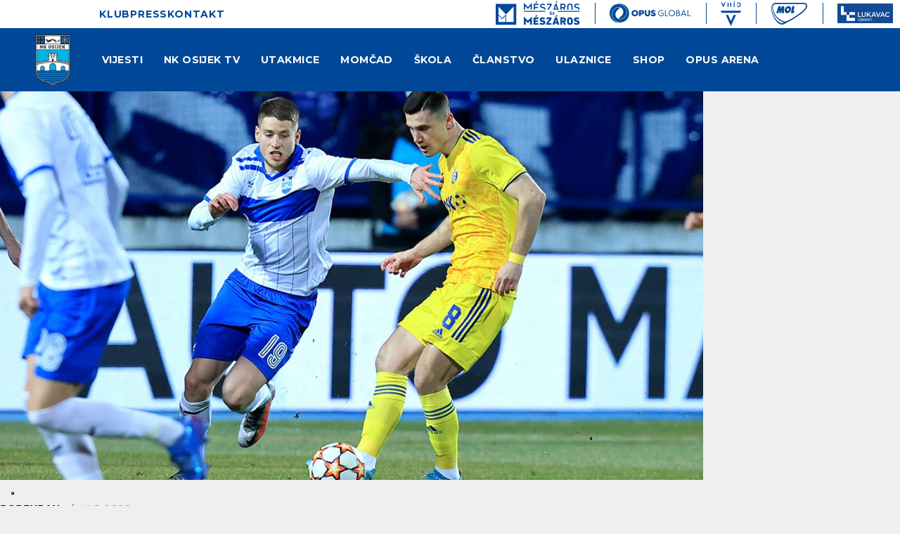

--- FILE ---
content_type: text/html; charset=utf-8
request_url: https://nk-osijek.hr/vijesti/34549/zapi-sretan-ti-rodjendan/
body_size: 14602
content:


<!DOCTYPE html>

<html lang="hr">
<head>
	<title>Žapi, sretan ti rođendan! - Vijesti - Nogometni klub Osijek</title>
	<meta http-equiv="X-UA-Compatible" content="IE=Edge">
	<meta charset="UTF-8">
	<meta name="viewport" content="width=device-width, initial-scale=1">
	<meta name="title" content="Žapi, sretan ti rođendan!"><meta name="description" content="Našem Donjograđaninu želimo sretan 25. rođendan."><meta property="og:title" content="Žapi, sretan ti rođendan!"><meta property="og:description" content="Našem Donjograđaninu želimo sretan 25. rođendan."><meta property="og:site_name" content="nk-osijek.hr"><meta property="og:type" content="article"><meta property="og:url" content="https://nk-osijek.hr/vijesti/34549/zapi-sretan-ti-rodjendan/"><meta property="og:image" content="https://nk-osijek.hr/files/images/_resized/0000031743_1248_690_cut.jpg">

		<script>
			var _iub = _iub || [];
			_iub.csConfiguration = {
				"siteId": 3859319, "cookiePolicyId": 10590101, "lang": "hr", "storage": { "useSiteId": true }
			};
		</script>
		<script src="https://cs.iubenda.com/autoblocking/3859319.js"></script>
		<script src="//cdn.iubenda.com/cs/tcf/stub-v2.js"></script>
		<script src="//cdn.iubenda.com/cs/tcf/safe-tcf-v2.js"></script>
		<script src="//cdn.iubenda.com/cs/gpp/stub.js"></script>
		<script src="//cdn.iubenda.com/cs/iubenda_cs.js" charset="UTF-8"  async></script>

	

	<link rel="shortcut icon" type="image/x-icon" href="/favicon.ico">

	<!-- default CSS -->
	<link type="text/css" rel="stylesheet" href="/static/css/common/reset-min.css">
	<link type="text/css" rel="stylesheet" href="/static/css/common/reset-init.css">

	<!-- fonts -->
	<!--<link rel="stylesheet" type="text/css" href="/static/css/fonts.css?v=1">-->
	<link href='https://fonts.googleapis.com/css?family=Montserrat:300,400,500,600,700,800,900&subset=latin-ext' rel='stylesheet' type='text/css'>
	<link href="https://use.typekit.net/qsd3vhz.css" rel='stylesheet' type='text/css'>

	<!-- generic CSS -->
	<link type="text/css" rel="stylesheet" media="screen" href="/static/css/main.min.css?v=1fk56d16">
	<link type="text/css" rel="stylesheet" media="screen" href="/static/css/common.min.css?v=1fk56d16">
	<link type="text/css" rel="stylesheet" media="screen" href="/static/css/controls.min.css?v=1fk56d16">
	<link type="text/css" rel="stylesheet" media="screen" href="/static/css/controls_responsive.min.css?v=1fk56d16">


	<script>
		var hasSwiper = false;
	</script>

	<!-- other CSS -->
	
	<link type="text/css" rel="stylesheet" media="screen" href="/static/css/pages/articles.min.css?v=1b13a7" />


	<!-- responsive CSS -->
	<link type="text/css" rel="stylesheet" media="screen" href="/static/css/responsive.min.css?v=1fk56d16">


	<script>
		(function (i, s, o, g, r, a, m) {
			i['GoogleAnalyticsObject'] = r; i[r] = i[r] || function () {
				(i[r].q = i[r].q || []).push(arguments)
			}, i[r].l = 1 * new Date(); a = s.createElement(o),
				m = s.getElementsByTagName(o)[0]; a.async = 1; a.src = g; m.parentNode.insertBefore(a, m)
		})(window, document, 'script', '//www.google-analytics.com/analytics.js', 'ga');

		ga('create', 'UA-8081915-15', 'auto');
		ga('send', 'pageview');
	</script>
	<!-- scripts -->
	<script src="//code.jquery.com/jquery-1.11.0.min.js"></script>
	<script src="/static/scripts/plugins/jquery.unobtrusive-ajax.min.js"></script>
	<script src="/static/scripts/plugins/sumoselect/jquery.sumoselect.min.js"></script>
	<link href="/static/scripts/plugins/sumoselect/sumoselect.min.css" rel="stylesheet">
	<script src="/static/scripts/plugins/superfish/superfish.js"></script>
	<script src="/static/scripts/plugins/sly/sly.min.js"></script>
	<script src="/static/scripts/plugins/jquery.scrollbar/jquery.scrollbar.min.js"></script>
	<link type="text/css" rel="stylesheet" media="screen" href="/static/scripts/plugins/jquery.scrollbar/jquery.scrollbar.css">


	<!--<script src="https://unpkg.com/swiper/swiper-bundle.min.js"></script>
	<link rel="stylesheet" href="https://unpkg.com/swiper/swiper-bundle.min.css">-->

	<script src="/static/scripts/plugins/swiper/swiper-bundle-11.2.5.js"></script>
	<link rel="stylesheet" href="/static/scripts/plugins/swiper/swiper-bundle-11.2.5.min.css">


	<!-- fancybox -->
	<script src="/static/scripts/plugins/fancybox2/jquery.fancybox.pack.js?v=2.1.5"></script>
	<link rel="stylesheet" type="text/css" href="/static/scripts/plugins/fancybox2/jquery.fancybox.css?v=2.1.5" media="screen">
	<link rel="stylesheet" type="text/css" href="/static/scripts/plugins/fancybox2/helpers/jquery.fancybox-buttons.css?v=1.0.5">
	<script src="/static/scripts/plugins/fancybox2/helpers/jquery.fancybox-buttons.js?v=1.0.5"></script>
	<link rel="stylesheet" type="text/css" href="/static/scripts/plugins/fancybox2/helpers/jquery.fancybox-thumbs.css?v=1.0.7">
	<script src="/static/scripts/plugins/fancybox2/helpers/jquery.fancybox-thumbs.js?v=1.0.7"></script>
	<script src="/static/scripts/plugins/fancybox2/helpers/jquery.fancybox-media.js?v=1.0.6"></script>


	<!-- Facebook Pixel Code -->
	<script>
		!function (f, b, e, v, n, t, s) {
			if (f.fbq) return; n = f.fbq = function () {
				n.callMethod ?
					n.callMethod.apply(n, arguments) : n.queue.push(arguments)
			}; if (!f._fbq) f._fbq = n;
			n.push = n; n.loaded = !0; n.version = '2.0'; n.queue = []; t = b.createElement(e); t.async = !0;
			t.src = v; s = b.getElementsByTagName(e)[0]; s.parentNode.insertBefore(t, s)
		}(window,
			document, 'script', 'https://connect.facebook.net/en_US/fbevents.js');
		fbq('init', '218569598560475');
		fbq('track', 'PageView');
	</script>
	<!-- DO NOT MODIFY -->
	<!-- End Facebook Pixel Code -->
	<script async src="https://pagead2.googlesyndication.com/pagead/js/adsbygoogle.js?client=ca-pub-3393151355901144" crossorigin="anonymous"></script>

</head>
<body class="">
	<noscript><img height="1" width="1" style="display:none" src="https://www.facebook.com/tr?id=218569598560475&ev=PageView&noscript=1" /></noscript>
	<div id="fb-root"></div>
	<script>
	(function (d, s, id) {
			var js, fjs = d.getElementsByTagName(s)[0];
			if (d.getElementById(id)) return;
			js = d.createElement(s); js.id = id;
			js.src = "//connect.facebook.net/en_US/sdk.js#xfbml=1&appId=161182957269046&version=v2.0";
			fjs.parentNode.insertBefore(js, fjs);
		}(document, 'script', 'facebook-jssdk'));</script>

		<header>
			<div class="line1">
				<div class="wrapInner">
					<ul class="links">
						<li class="catu210 dropdown upper"><span title="Klub">Klub</span><div class="dropdown-content"><div class="back"></div><div class="ulContainer"><ul><li class="subitems subnav_u218"><span>Identitet</span><ul><li><a href="/klub/identitet/vrijednosti/" title="Vrijednosti">Vrijednosti</a></li><li><a href="/klub/identitet/grb/" title="Grb">Grb</a></li><li><a href="/klub/identitet/boje/" title="Boje">Boje</a></li><li><a href="/klub/identitet/himna/" title="Himna">Himna</a></li><li><a href="/klub/identitet/kohorta/" title="Kohorta">Kohorta</a></li></ul></li><li class="subitems subnav_u270"><span>Struktura</span><ul><li><a href="/klub/organizacija/" title="Organizacija">Organizacija</a></li></ul></li><li class="subitems subnav_u219"><span>Povijest</span><ul><li><a href="/klub/identitet/osijek-u-brojkama/" title="Osijek u brojkama">Osijek u brojkama</a></li><li><a href="/klub/povijest/bijelo-plavi-kroz-povijest/" title="Bijelo-plavi kroz povijest">Bijelo-plavi kroz povijest</a></li><li><a href="/klub/povijest/legende/" title="Legende">Legende</a></li></ul></li><li class="subitems subnav_u299"><span>Podrška</span><ul><li><a href="/klub/sponzori-i-partneri/" title="Sponzori i partneri">Sponzori i partneri</a></li></ul></li></ul></div></div></li><li class="catu260 dropdown upper"><span title="Press">Press</span><div class="dropdown-content"><div class="back"></div><div class="ulContainer"><ul><li class="subitems"><ul><li class="subnav_pu2882"><a href="/press/" title="Press HR">Press HR</a></li><li class="subnav_pu2864"><a href="/press/press-eng/" title="Press EN">Press EN</a></li></ul><div class="clear"></div></li></ul></div></div></li><li class="catu231 upper last"><a href="/kontakt/" title="Kontakt">Kontakt</a></li>
					</ul>
					<ul class="sponsors">
						<li class="mm">
							<a href="https://meszaroskft.com/" target="_blank"><img src="/static/images/sponsors/meszaros2.svg" alt="Mészáros és Mészáros Zrt."></a>
						</li><li class="opus">
							<a href="https://opusglobal.hu/en/home/" target="_blank"><img src="/static/images/sponsors/opus_global2.svg" alt="Opus Global"></a>
						</li><li class="vhid">
							<a href="https://vhid.hu/en/" target="_blank"><img src="/static/images/sponsors/vhid3.svg" alt="Opus Global"></a>
						</li><li class="mol">
						<a href="https://molgroup.info/en" target="_blank"><img src="/static/images/sponsors/mol2.svg" alt="Opus Global"></a>
						</li><li class="lukavac">
						<a href="https://lukavaccement.ba/" target="_blank"><img src="/static/images/sponsors/lukavac2.svg" alt="Lukavac Cement"></a></li>
					</ul>
					<div class="lang"></div>
				</div>
			</div>
			<div class="line2">
				<div class="wrapInner">
					<div id="logo">
						<h1><a href="/" title="Nogometni klub Osijek"><img class="logo" src="/static/images/NK-Osijek-logo.png?v=2" alt="Nogometni klub Osijek"></a></h1>
					</div>
					<nav>
						<div class="wrapInner">
							<ul>
								<li class="cat211 dropdown home"><a href="/vijesti/" title="Vijesti">Vijesti</a><div class="dropdown-content"><div class="back"></div><div class="ulContainer"><ul><li class="subitems"><ul><li class="subnav_p3104"><a href="/vijesti/prva-momcad/" title="Prva momčad">Prva momčad</a></li><li class="subnav_p3111"><a href="/vijesti/klub/" title="Klub">Klub</a></li><li class="subnav_p3105"><a href="/vijesti/skola-nogometa/" title="Škola nogometa">Škola nogometa</a></li><li class="subnav_p2913"><a href="/vijesti/galerije/" title="Galerija">Galerija</a></li></ul><div class="clear"></div></li></ul></div></div></li><li class="cat229 dropdown home"><a href="/nk-osijek-tv/" title="NK Osijek TV">NK Osijek TV</a><div class="dropdown-content"><div class="back"></div><div class="ulContainer"><ul><li class="subitems subnav_237"><span>Popisi</span><ul><li><a href="/nk-osijek-tv/popisi/pokrenimograd/" title="Klub">Klub</a></li><li><a href="/nk-osijek-tv/popisi/skola-nogometa/" title="Škola nogometa">Škola nogometa</a></li></ul></li><li class="subitems subnav_238"><span>Utakmice</span><ul><li><a href="/nk-osijek-tv/utakmice/hnl-kup-europa/" title="SHNL, Kup, Europa">SHNL, Kup, Europa</a></li><li><a href="/nk-osijek-tv/utakmice/sazetak/" title="Sažetak">Sažetak</a></li><li><a href="/nk-osijek-tv/utakmice/press-konferencija/" title="Press konferencija">Press konferencija</a></li><li><a href="/nk-osijek-tv/utakmice/izjava/" title="Izjava">Izjava</a></li><li><a href="/nk-osijek-tv/utakmice/ostale-utakmice/" title="Ostale utakmice">Ostale utakmice</a></li></ul></li><li class="subitems"><ul></ul><div class="clear"></div></li></ul></div></div></li><li class="cat230 dropdown home"><span title="Utakmice">Utakmice</span><div class="dropdown-content"><div class="back"></div><div class="ulContainer"><ul><li class="subitems subnav_264"><span>Natjecanja</span><ul><li><a href="/utakmice/prva-momcad/?tab=aktualno" title="Aktualno">Aktualno</a></li><li><a href="/utakmice/prva-momcad/?tab=prvahnl" title="SuperSport HNL">SuperSport HNL</a></li><li><a href="/utakmice/prva-momcad/?tab=kup" title="Supersport hrvatski kup">Supersport hrvatski kup</a></li><li><a href="/utakmice/prva-momcad/?tab=prijateljskeutakmice" title="Pripremne utakmice">Pripremne utakmice</a></li></ul></li><li class="subitems subnav_265"><span>Ljestvica</span><ul><li><a href="/utakmice/prva-momcad/?tab=ljestvica" title="SuperSport HNL">SuperSport HNL</a></li></ul></li><li class="subitems subnav_266"><span>Strijelci</span><ul><li><a href="/utakmice/prva-momcad/?tab=strijelci" title="SuperSport HNL">SuperSport HNL</a></li></ul></li></ul></div></div></li><li class="cat212 dropdown home"><span title="Momčad">Momčad</span><div class="dropdown-content"><div class="back"></div><div class="ulContainer"><ul><li class="subitems subnav_220"><span>Prva momčad</span><ul><li><a href="/momcad/prva-momcad/igraci/" title="Igrači">Igrači</a></li><li><a href="/momcad/prva-momcad/strucni-stozer/" title="Stručni stožer">Stručni stožer</a></li></ul></li></ul></div></div></li><li class="cat213 dropdown home"><span title="Škola">Škola</span><div class="dropdown-content"><div class="back"></div><div class="ulContainer"><ul><li class="subitems subnav_267"><span>Uzrasti</span><ul><li><a href="/skola/juniori/" title="Juniori">Juniori</a></li><li><a href="/skola/kadeti/" title="Kadeti">Kadeti</a></li><li><a href="/skola/pioniri/" title="Pioniri">Pioniri</a></li><li><a href="/skola/mladji-pioniri/" title="Mlađi pioniri">Mlađi pioniri</a></li><li><a href="/skola/pocetnici/" title="Početnici">Početnici</a></li><li><a href="/skola/prednatjecatelji/" title="Prednatjecatelji">Prednatjecatelji</a></li><li><a href="/skola/otvorena-skola/" title="Otvorena škola">Otvorena škola</a></li></ul></li><li class="subitems subnav_269"><span>Škola nogometa</span><ul><li><a href="/skola/skola-nogometa/struktura/" title="Struktura">Struktura</a></li><li><a href="/skola/skola-nogometa/zahvala/" title="Zahvala">Zahvala</a></li><li><a href="/skola/skola-nogometa/clanarine-i-uvjeti/" title="Članarine i uvjeti">Članarine i uvjeti</a></li><li><a href="/skola/povijest/" title="Povijest">Povijest</a></li><li><a href="/skola/kodeks/" title="Kodeks">Kodeks</a></li></ul></li></ul></div></div></li><li class="cat228 dropdown home"><a href="/clanstvo/" title="Članstvo">Članstvo</a><div class="dropdown-content"><div class="back"></div><div class="ulContainer"><ul><li class="subitems"><ul><li class="subnav_p3169"><a href="/clanstvo/bijelo-plavi-klub/" title="Bijelo-plavi klub">Bijelo-plavi klub</a></li><li class="subnav_p3170"><a href="/clanstvo/junior-bijelo-plavi/" title="Junior bijelo-plavi">Junior bijelo-plavi</a></li><li class="subnav_p3171"><a href="/clanstvo/mini-bijelo-plavi/" title="Mini bijelo-plavi">Mini bijelo-plavi</a></li></ul><div class="clear"></div></li></ul></div></div></li><li class="cat216 dropdown home"><span title="Ulaznice">Ulaznice</span><div class="dropdown-content"><div class="back"></div><div class="ulContainer"><ul><li class="subitems"><ul><li class="subnav_p2910"><a href="/ulaznice/godisnje-ulaznice/" title="Godišnje ulaznice">Godišnje ulaznice</a></li><li class="subnav_p2908"><a href="/ulaznice/pojedinacne-ulaznice/" title="Pojedinačne ulaznice">Pojedinačne ulaznice</a></li><li class="subnav_p3177"><a href="https://ulaznice.nk-osijek.hr/ustupi-ulaznicu" target="blank" title="Ustupi ulaznicu">Ustupi ulaznicu</a></li><li class="subnav_p3174"><a href="/ulaznice/vip-hospitality/" title="VIP hospitality">VIP hospitality</a></li></ul><ul class="next"><li class="subnav_p3033"><a href="/ulaznice/pravila-ponasanja/" title="Pravila ponašanja">Pravila ponašanja</a></li><li class="subnav_p3034"><a href="/ulaznice/mapa-stadiona/" title="Mapa stadiona">Mapa stadiona</a></li></ul><div class="clear"></div></li></ul></div></div></li><li class="cat296 dropdown home"><span title="Shop">Shop</span><div class="dropdown-content"><div class="back"></div><div class="ulContainer"><ul><li class="subitems"><ul><li class="subnav_p3100"><a href="/bijelo-plavi/fan-shop/" title="Fan Shop">Fan Shop</a></li><li class="subnav_p3178"><a href="https://shop.nk-osijek.hr/" target="blank" title="Web shop">Web shop</a></li></ul><div class="clear"></div></li></ul></div></div></li><li class="cat298 dropdown home last"><span title="Opus Arena">Opus Arena</span><div class="dropdown-content"><div class="back"></div><div class="ulContainer"><ul><li class="subitems"><ul><li class="subnav_p3095"><a href="/opus-arena/" title="Stadion &quot;Opus Arena&quot;">Stadion &quot;Opus Arena&quot;</a></li><li class="subnav_p3102"><a href="/opus-arena/restoran-nk-osijek/" title="Restoran NK Osijek">Restoran NK Osijek</a></li><li class="subnav_p3101"><a href="/opus-arena/dvorane-za-sastanke/" title="Dvorane za sastanke">Dvorane za sastanke</a></li><li class="subnav_p3172"><a href="/opus-arena/pampas-caffe/" title="Pampas caffe">Pampas caffe</a></li><li class="subnav_p3175"><a href="/opus-arena/opus-arena-360/" title="Opus Arena 360">Opus Arena 360</a></li></ul><div class="clear"></div></li></ul></div></div></li><li class="catu210 dropdown upper"><span title="Klub">Klub</span><div class="dropdown-content"><div class="back"></div><div class="ulContainer"><ul><li class="subitems subnav_u218"><span>Identitet</span><ul><li><a href="/klub/identitet/vrijednosti/" title="Vrijednosti">Vrijednosti</a></li><li><a href="/klub/identitet/grb/" title="Grb">Grb</a></li><li><a href="/klub/identitet/boje/" title="Boje">Boje</a></li><li><a href="/klub/identitet/himna/" title="Himna">Himna</a></li><li><a href="/klub/identitet/kohorta/" title="Kohorta">Kohorta</a></li></ul></li><li class="subitems subnav_u270"><span>Struktura</span><ul><li><a href="/klub/organizacija/" title="Organizacija">Organizacija</a></li></ul></li><li class="subitems subnav_u219"><span>Povijest</span><ul><li><a href="/klub/identitet/osijek-u-brojkama/" title="Osijek u brojkama">Osijek u brojkama</a></li><li><a href="/klub/povijest/bijelo-plavi-kroz-povijest/" title="Bijelo-plavi kroz povijest">Bijelo-plavi kroz povijest</a></li><li><a href="/klub/povijest/legende/" title="Legende">Legende</a></li></ul></li><li class="subitems subnav_u299"><span>Podrška</span><ul><li><a href="/klub/sponzori-i-partneri/" title="Sponzori i partneri">Sponzori i partneri</a></li></ul></li></ul></div></div></li><li class="catu260 dropdown upper"><span title="Press">Press</span><div class="dropdown-content"><div class="back"></div><div class="ulContainer"><ul><li class="subitems"><ul><li class="subnav_pu2882"><a href="/press/" title="Press HR">Press HR</a></li><li class="subnav_pu2864"><a href="/press/press-eng/" title="Press EN">Press EN</a></li></ul><div class="clear"></div></li></ul></div></div></li><li class="catu231 upper last"><a href="/kontakt/" title="Kontakt">Kontakt</a></li>
							</ul>
							<a id="simple-menu" href="#"><img src="/static/images/togglemenu.svg" alt="" /></a>
						</div>
					</nav>
				</div>
			</div>
		</header>
		<main>
			<div class="background"></div>
			<div class="content">
				
<div class="pageArticle">
	<div class="content">
		<div class="st1st2Container">
		<div class="st1 wide">
			<div class="wrapInner">
				<div class="articleHeader"><div class="img"><img class="photoMain" src="https://nk-osijek.hr/files/images/_resized/0000031743_1248_690_cut.jpg" alt="Žapi, sretan ti rođendan!" /></div><div class="title"><div class="line1"><span class="breadcrumb"><a href="/vijesti/?cid=157">Rođendan</a><i>|</i></span><span class="date">11.8.2023.</span></div><h1>Žapi, sretan ti rođendan!<span class="end"></span></h1><h5>Foto: Davor Javorović/PIXSELL</h5></div></div>
				<div class="background"><div class="b1"></div><div class="b2"></div></div><div class="articleBody"><div class="lead"><p>Našem Donjograđaninu želimo sretan 25. rođendan.</p></div><div class="text"><p>Još ga niti jednom nije bilo u konkurenciji za momčad u novoj natjecateljskoj godini, a i dalje je neizvjesno kada će se moći na pravi način priključiti suigračima. Ozljeda muči <strong>Mihaela Žapera</strong> još od završnice prošle sezone, a oporavak se odužio, pa je kapetan Bijelo-plavih puno više posvećen terapijama nego treninzima. Stoga ćemo mu, čestitajući rođendan kojega danas slavi, prvenstveno poželjeti dobro zdravlje i povratak na teren. Kada će to biti, teško je prognozirati, ali bi i on zasigurno htio što prije ponovno zaigrati.</p>
<p><strong>Debitirao kao 17-godišnjak</strong></p>
<p>Žapi je dijete NK Osijek, u Gradskom vrtu je brzo dobio priliku debitirati još kao junior, kada ga je „u vatru“ pogurnuo tadašnji trener <strong>Zoran Zekić</strong>. Bilo je to u proljeće 2016. na utakmici s Interom u Zaprešiću koja mu ostaje u pamćenju i zbog postignutog gola u svom debiju. U međuvremenu je skupio 147 nastupa i prometnuo se u standardnog prvotimca, a odlaskom <strong>Mile Škorića</strong> dobio je i kapetansku vrpcu. U 18 navrata je pogađao suparničke mreže uz 12 asistencija, što je svakako dobar učinak za igrača kojemu je primarna pozicija zadnji vezni, a nerijetko je bio i na stoperu. Dobrim igrama u Osijeku dobio je priliku zaigrati i za mladu reprezentaciju Hrvatske (8 utakmica). Našem Donjograđaninu želimo sretan 25. rođendan!</p></div></div>
			</div>
		</div>
		<div class="st2">
<div class="wrapInner"><div class="newsRelatedContainer"><div class="newsList newsRelated"><h2>Povezane vijesti</h2></div><div class="newsList newsRelated newsArchiveBig"><ul><li class="image_title_lead_short"><a href="/vijesti/35682/besire-sretan-ti-rodjendan/" title="Bešire, sretan ti rođendan!"><div class="image"><img src="https://nk-osijek.hr/files/images/crops/0038/38552_crop4.jpg" alt="Bešire, sretan ti rođendan!" /><i class="icon0"></i></div><div class="text"><h4><b>Rođendan</b> / 3.11.2024.</h4><h3>Bešire, sretan ti rođendan!</h3><p>Bakir Beširević neupitno spada u red bivših igrača Osijeka koji su ostavili neizbrisiv trag među Bijelo-plavima. Čuli smo se nedavno i tada...</p></div></a></li><li class="image_title_lead_short"><a href="/vijesti/35631/cvijo-sretan-ti-rodjendan/" title="Cvijo, sretan ti rođendan!"><div class="image"><img src="https://nk-osijek.hr/files/images/crops/0038/38424_crop4.jpg" alt="Cvijo, sretan ti rođendan!" /><i class="icon0"></i></div><div class="text"><h4><b>Rođendan</b> / 9.10.2024.</h4><h3>Cvijo, sretan ti rođendan!</h3><p>Ivan Cvijanović ove je srijede napunio 21 godinu, a trenutno je s mladom reprezentacijom Hrvatske. Sretan 21. rođendan želimo našem Ivanu...</p></div></a></li><li class="image_title_lead_short"><a href="/vijesti/35627/in-memoriam-ivan-lukacevic/" title="In memoriam – Ivan Lukačević"><div class="image"><img src="https://nk-osijek.hr/files/images/crops/0035/35794_crop4.jpg" alt="In memoriam – Ivan Lukačević" /><i class="icon0"></i></div><div class="text"><h4><b>Rođendan</b> / 7.10.2024.</h4><h3>In memoriam – Ivan Lukačević</h3><p>Kada se i danas priča o legendarnom Luksu to se među navijačima Osijeka uvijek čini s velikim poštovanjem. Za one srednjovječne i posebice...</p></div></a></li><li class="image_title_lead_short"><a href="/vijesti/35597/branko-sretan-ti-rodjendan/" title="Branko, sretan ti rođendan!"><div class="image"><img src="https://nk-osijek.hr/files/images/crops/0038/38346_crop4.jpg" alt="Branko, sretan ti rođendan!" /><i class="icon0"></i></div><div class="text"><h4><b>Rođendan</b> / 24.9.2024.</h4><h3>Branko, sretan ti rođendan!</h3><p>Karačić je bio plemeniti veznjak preciznog i vrlo snažnog udarca koji je postigao puno lijepih golova za NK Osijek. Trener HNK Vukovar '91...</p></div></a></li><li class="image_title_lead_short"><a href="/vijesti/35564/zile-sretan-ti-rodjendan/" title="Žile, sretan ti rođendan!"><div class="image"><img src="https://nk-osijek.hr/files/images/crops/0035/35639_crop4.jpg" alt="Žile, sretan ti rođendan!" /><i class="icon0"></i></div><div class="text"><h4><b>Rođendan</b> / 15.9.2024.</h4><h3>Žile, sretan ti rođendan!</h3><p>Miroslav Žitnjak je bio istaknuti vratar NK Osijek, potom trener čuvara mreže, sportski direktor, šef struke prve momčadi i voditelj Škole…...</p></div></a></li><li class="image_title_lead_short"><a href="/vijesti/35525/rosa-sretan-ti-rodjendan/" title="Roša, sretan ti rođendan!"><div class="image"><img src="https://nk-osijek.hr/files/images/crops/0037/37210_crop4.jpg" alt="Roša, sretan ti rođendan!" /><i class="icon0"></i></div><div class="text"><h4><b>Rođendan</b> / 29.8.2024.</h4><h3>Roša, sretan ti rođendan!</h3><p>Davor Rupnik dugi niz godina je nosio bijelo-plavi dres, bio je kratko i šef stručnog stožera, a sada je u Školi nogometa. Trener naših...</p></div></a></li></ul></div></div></div>		</div>
		<div class="clear"></div>
			</div>
	</div>
</div>


			</div>
		</main>
		<footer class="">
			<div class="wrapInner">
				<img class="logo" src="/static/images/footer_grb2.png" alt="NK Osijek" />
				<div class="social">
					<ul>
						<li class="facebook"><a href="https://www.facebook.com/nk.osijek" title="Facebook"><svg width="38" height="38" viewBox="0 0 38 38" fill="none" xmlns="http://www.w3.org/2000/svg"><path fill-rule="evenodd" clip-rule="evenodd" d="M19 38C29.4939 38 38 29.4939 38 19C38 8.50606 29.4939 0 19 0C8.50606 0 0 8.50606 0 19C0 29.4939 8.50606 38 19 38ZM24.6204 16.2331L23.9911 20.3276H20.6898V30.2278C19.2235 30.458 17.7303 30.458 16.264 30.2278V20.3276H12.6659V16.2331H16.264V13.1124C16.264 9.56175 18.3778 7.6 21.6149 7.6C23.1646 7.6 24.7855 7.87669 24.7855 7.87669V11.3632H22.9995C21.2396 11.3632 20.691 12.4557 20.691 13.5755V16.2331H24.6204Z" fill="#ffffff" /></svg></a></li>
						<li class="instagram"><a href="https://www.instagram.com/nkosijek/" title="Instagram"><svg width="38" height="38" viewBox="0 0 38 38" fill="none" xmlns="http://www.w3.org/2000/svg"><path fill-rule="evenodd" clip-rule="evenodd" d="M19 38C29.4939 38 38 29.4939 38 19C38 8.50606 29.4939 0 19 0C8.50606 0 0 8.50606 0 19C0 29.4939 8.50606 38 19 38ZM23.6075 9.72087C22.4034 9.66625 22.0436 9.65438 19 9.65438C15.9564 9.65438 15.5954 9.66625 14.3925 9.72087C13.2822 9.77075 12.6778 9.95719 12.2764 10.1128C11.7811 10.2952 11.333 10.5866 10.9654 10.9654C10.5869 11.3333 10.2956 11.7812 10.1128 12.2764C9.95719 12.6778 9.77075 13.2822 9.72087 14.3937C9.66625 15.5954 9.65438 15.9564 9.65438 19C9.65438 22.0448 9.66625 22.4046 9.72087 23.6075C9.77075 24.7178 9.95719 25.3223 10.1128 25.7236C10.3194 26.2556 10.5664 26.6356 10.9654 27.0346C11.3644 27.4336 11.7444 27.6806 12.2764 27.8872C12.6778 28.0428 13.2822 28.2292 14.3937 28.2791C15.5954 28.3337 15.9564 28.3456 19 28.3456C22.0448 28.3456 22.4046 28.3337 23.6075 28.2791C24.7178 28.2292 25.3223 28.0428 25.7236 27.8872C26.2189 27.7047 26.6669 27.4134 27.0346 27.0346C27.4336 26.6356 27.6806 26.2556 27.8872 25.7236C28.0428 25.3223 28.2292 24.7178 28.2791 23.6063C28.3337 22.4046 28.3456 22.0436 28.3456 19C28.3456 15.9564 28.3337 15.5954 28.2791 14.3925C28.2292 13.2822 28.0428 12.6778 27.8872 12.2764C27.7048 11.7811 27.4134 11.333 27.0346 10.9654C26.6667 10.5869 26.2188 10.2956 25.7236 10.1128C25.3223 9.95719 24.719 9.77075 23.6075 9.72087ZM14.2999 7.66888C15.5159 7.61188 15.903 7.6 19 7.6C22.0958 7.6 22.4841 7.61306 23.7001 7.66888C24.9137 7.7235 25.7426 7.91706 26.467 8.1985C27.2282 8.48402 27.918 8.93224 28.4881 9.51188C29.0684 10.081 29.5175 10.7699 29.8039 11.5306C30.0853 12.2562 30.2789 13.0863 30.3335 14.2975C30.3893 15.5147 30.4024 15.903 30.4024 18.9988C30.4024 22.0946 30.3893 22.4829 30.3335 23.6989C30.2777 24.9126 30.0853 25.7414 29.8039 26.4658C29.5173 27.2264 29.0683 27.9154 28.4881 28.4846C27.919 29.0649 27.2301 29.5139 26.4694 29.8003C25.745 30.0829 24.9149 30.2753 23.7025 30.3299C22.4865 30.3857 22.0982 30.3988 19.0012 30.3988C15.9054 30.3988 15.5171 30.3869 14.3011 30.3299C13.0886 30.2753 12.2586 30.0829 11.5342 29.8003C10.7737 29.5142 10.0847 29.0656 9.51544 28.4858C8.93515 27.9166 8.48611 27.2277 8.19969 26.467C7.91825 25.7414 7.72469 24.9114 7.67006 23.7001C7.61188 22.4829 7.6 22.0946 7.6 19C7.6 15.9054 7.61306 15.5159 7.66888 14.2999C7.7235 13.0863 7.91706 12.2574 8.1985 11.533C8.48457 10.7724 8.9332 10.0835 9.51306 9.51425C10.0822 8.93396 10.7712 8.48492 11.5318 8.1985C12.2574 7.91706 13.0886 7.7235 14.2999 7.66888ZM18.9988 13.1456C17.4461 13.1456 15.9571 13.7624 14.8591 14.8603C13.7612 15.9582 13.1444 17.4473 13.1444 19C13.1444 20.5527 13.7612 22.0418 14.8591 23.1397C15.9571 24.2376 17.4461 24.8544 18.9988 24.8544C20.5515 24.8544 22.0406 24.2376 23.1385 23.1397C24.2364 22.0418 24.8532 20.5527 24.8532 19C24.8532 17.4473 24.2364 15.9582 23.1385 14.8603C22.0406 13.7624 20.5515 13.1456 18.9988 13.1456ZM18.9988 22.8C17.991 22.8 17.0244 22.3996 16.3118 21.687C15.5992 20.9744 15.1988 20.0078 15.1988 19C15.1988 17.9922 15.5992 17.0256 16.3118 16.313C17.0244 15.6004 17.991 15.2 18.9988 15.2C20.0066 15.2 20.9732 15.6004 21.6858 16.313C22.3985 17.0256 22.7988 17.9922 22.7988 19C22.7988 20.0078 22.3985 20.9744 21.6858 21.687C20.9732 22.3996 20.0066 22.8 18.9988 22.8ZM26.4539 12.9129C26.4539 13.2757 26.3098 13.6236 26.0533 13.8802C25.7967 14.1367 25.4488 14.2809 25.0859 14.2809C24.7231 14.2809 24.3752 14.1367 24.1186 13.8802C23.8621 13.6236 23.7179 13.2757 23.7179 12.9129C23.7179 12.5501 23.8621 12.2021 24.1186 11.9456C24.3752 11.689 24.7231 11.5449 25.0859 11.5449C25.4488 11.5449 25.7967 11.689 26.0533 11.9456C26.3098 12.2021 26.4539 12.5501 26.4539 12.9129Z" fill="white" /></svg></a></li>
						<li class="twitter"><a href="https://twitter.com/nkosijek" title="X"><svg width="38" height="38" viewBox="0 0 38 38" fill="none" xmlns="http://www.w3.org/2000/svg"><path fill-rule="evenodd" clip-rule="evenodd" d="M23.0906 22.921L26.6302 27.9866L25.2773 27.9927C24.2141 27.9973 23.9188 27.9927 23.897 27.9699C23.8818 27.9542 23.0395 26.7533 22.0249 25.3011C18.8501 20.7561 13.9141 13.6912 12.6579 11.8941C11.9954 10.9469 11.4352 10.1435 11.4129 10.1091L11.3718 10.0468L12.7369 10.0529L14.102 10.0589L16.826 13.9576C18.3243 16.1017 21.1431 20.1356 23.0896 22.922L23.0906 22.921ZM37.9995 19C37.9995 29.4935 29.493 38 18.9995 38C8.50596 38 0 29.493 0 19C0 8.50697 8.50646 0 19 0C29.4935 0 38 8.50646 38 19H37.9995ZM29.0503 29.2605C29.0402 29.2347 27.6083 27.1458 23.935 21.799C21.2905 17.95 20.939 17.4328 20.9491 17.4065C20.9587 17.3812 21.3188 16.9597 23.6873 14.2043C24.0935 13.7317 24.6532 13.0798 24.9318 12.7556C25.2104 12.4315 25.491 12.1053 25.5559 12.0303C25.6212 11.9553 25.9631 11.5577 26.3167 11.1464C26.6697 10.7351 27.2704 10.0361 27.6513 9.59295C28.0322 9.14974 28.3574 8.76985 28.3746 8.74858C28.404 8.71211 28.3544 8.70958 27.5206 8.70958H26.6358L26.2422 9.16848C25.7185 9.77934 24.7713 10.881 24.5023 11.192C24.3833 11.3298 24.2354 11.5025 24.1731 11.576C24.1108 11.6499 23.9877 11.7922 23.8995 11.8925C23.8114 11.9928 23.3682 12.5085 22.9144 13.0383C22.4605 13.5681 22.0832 14.0067 22.0756 14.0128C22.068 14.0189 21.9707 14.1319 21.8593 14.2636C21.6648 14.494 21.4667 14.7245 20.5586 15.7775C20.1599 16.24 20.1397 16.2597 20.1057 16.2172C20.0865 16.1929 18.9179 14.4935 17.5093 12.4411L14.9479 8.70958H11.9488H8.94967L9.07275 8.88534C9.14063 8.98209 10.7083 11.264 12.5571 13.9566C14.4059 16.6493 16.1154 19.1393 16.357 19.4903C16.5981 19.8413 16.7956 20.1351 16.7956 20.1437C16.7956 20.1523 16.706 20.2633 16.5961 20.3899C16.4862 20.5165 16.1772 20.8751 15.9092 21.1871C15.6413 21.4987 15.1895 22.0239 14.9048 22.3547C14.6206 22.6849 14.1207 23.2664 13.7935 23.6468C13.4668 24.0272 12.8787 24.7105 12.4872 25.1658C11.2761 26.574 11.1014 26.7776 10.179 27.8514C9.68665 28.4248 9.21458 28.9733 9.12999 29.0696C9.0454 29.1663 8.97601 29.2555 8.97601 29.2681C8.97601 29.2828 9.28549 29.2904 9.84722 29.2904H10.7184L11.6763 28.1741C12.203 27.5602 12.7227 26.9559 12.8311 26.8313C13.0656 26.5618 14.8521 24.4826 15.0026 24.3048C15.0603 24.2369 15.1434 24.1396 15.1879 24.0895C15.2325 24.0393 15.584 23.6306 15.969 23.1818C16.354 22.733 16.6796 22.3547 16.6923 22.3415C16.7055 22.3283 16.9091 22.0908 17.1451 21.8147C17.3812 21.5382 17.5818 21.3123 17.5909 21.3123C17.6 21.3123 18.8131 23.0694 20.2876 25.2165C21.7615 27.3636 22.9944 29.1587 23.0263 29.2053L23.0846 29.2899H26.073C28.5306 29.2909 29.0595 29.2854 29.0503 29.261V29.2605Z" fill="white" /></svg></a></li>
						<li class="youtube"><a href="https://www.youtube.com/channel/UCzbn7dSIvN24cthbfTUEFBw" title="Youtube"><svg width="38" height="38" viewBox="0 0 38 38" fill="none" xmlns="http://www.w3.org/2000/svg"><path fill-rule="evenodd" clip-rule="evenodd" d="M19 38C29.4939 38 38 29.4939 38 19C38 8.50606 29.4939 0 19 0C8.50606 0 0 8.50606 0 19C0 29.4939 8.50606 38 19 38ZM18.0559 26.7971H20.1044L20.2053 26.7924L20.4226 26.7817L21.4831 26.7603C22.2609 26.7449 23.0387 26.7294 23.8141 26.7009C24.7185 26.6657 25.6219 26.6114 26.524 26.5382C27.0065 26.5085 27.4859 26.4398 27.9573 26.3328C29.07 26.0585 29.7742 25.3377 30.0711 24.2345C30.2088 23.7286 30.2682 23.2097 30.3288 22.6896C30.3347 22.6314 30.3406 22.5732 30.3489 22.5162C30.3988 22.0899 30.3976 21.6648 30.3964 21.2384V21.1292L30.3988 19.7208C30.4 18.3576 30.4024 16.9931 30.3917 15.6287C30.3789 15.19 30.3352 14.7527 30.2611 14.3201C30.2017 13.9234 30.1388 13.5185 30.0117 13.1397C29.6614 12.0864 28.9216 11.4416 27.8374 11.2029C27.2705 11.0853 26.6951 11.0134 26.1167 10.9879L25.5194 10.9523C24.5662 10.8918 23.6121 10.8466 22.6575 10.8169C21.1418 10.7783 19.6256 10.7617 18.1094 10.7671C16.8328 10.7718 15.5562 10.8098 14.2809 10.8526C13.4603 10.8799 12.6386 10.9357 11.8192 10.9927C11.2634 11.0319 10.7041 11.0711 10.165 11.2183C9.07013 11.5128 8.37187 12.2241 8.06787 13.3095C7.90163 13.9021 7.83869 14.5136 7.77813 15.1252C7.68075 16.1108 7.63325 17.1012 7.61306 18.0916C7.61306 18.1201 7.6095 18.1486 7.60475 18.1759L7.6 18.2151V19.3361L7.60594 19.4026C7.6095 19.4489 7.61425 19.494 7.61544 19.5403C7.62731 19.7885 7.63919 20.0367 7.64869 20.2849C7.67244 20.824 7.69619 21.3643 7.73181 21.9034C7.78525 22.6872 7.85769 23.4709 8.06431 24.2309C8.379 25.3793 9.13306 26.0846 10.2921 26.3482C10.8552 26.4668 11.4271 26.5386 12.0021 26.5632C13.1124 26.6285 14.2227 26.6902 15.3342 26.733C15.9351 26.7567 16.5359 26.7651 17.1368 26.7734L17.9597 26.7876C17.9811 26.7876 18.0025 26.7912 18.0251 26.7936L18.0559 26.7971ZM16.7829 15.3378L22.7561 18.7756L16.7829 22.2134V15.3378Z" fill="white" /></svg></a></li>
						<li class="tiktok"><a href="https://www.tiktok.com/&#64;nkosijek" title="TikTok"><svg width="38" height="38" viewBox="0 0 38 38" fill="none" xmlns="http://www.w3.org/2000/svg"><path fill-rule="evenodd" clip-rule="evenodd" d="M19 38C29.4937 38 38 29.4937 38 19C38 8.5063 29.4937 0 19 0C8.5063 0 0 8.5063 0 19C0 29.4937 8.5063 38 19 38ZM28.5475 16.853C28.7419 16.8517 28.9364 16.8422 29.1302 16.8245H29.1333V13.0308C26.0826 12.8155 23.6297 10.5285 23.3098 7.6H19.9183L19.8829 23.5176C19.8829 25.4708 18.0912 27.0091 16.0626 27.0091C14.0347 27.0091 12.3905 25.4264 12.3905 23.4739C12.3905 21.5213 14.0347 19.9386 16.0626 19.9386C16.1753 19.9386 16.2843 19.9525 16.3938 19.9671C16.4318 19.9722 16.4698 19.9772 16.5078 19.981V16.5674L16.4046 16.561C16.2908 16.5521 16.1767 16.547 16.0626 16.5458C12.0884 16.5458 8.86667 19.6473 8.86667 23.4726C8.86667 27.2986 12.0884 30.4 16.062 30.4C20.0361 30.4 23.2579 27.2986 23.2579 23.4726V14.1005C24.4258 15.8181 26.4151 16.853 28.5475 16.853Z" fill="white" /></svg></a></li>
					</ul>
				</div>
				<div class="sponsors">
					<div class="separator">
						<h2>Generalni sponzori</h2>
					</div>
					<div class="links level1">
						<a href="https://meszaroskft.com/" target="_blank"><img style="height:46px;" src="/static/images/sponsors/meszaros.svg" alt="Mészáros és Mészáros Zrt." /></a>
						<a href="https://opusglobal.hu/en/home/" target="_blank"><img style="height:46px;" src="/static/images/sponsors/opus_global.svg" alt="Opus Global Nyrt." /></a>
						<a href="https://vhid.hu/en/" target="_blank"><img style="height:78px;" src="/static/images/sponsors/vhid2.svg" alt="V-Híd Zrt." /></a>
						<a href="https://molgroup.info/en" target="_blank"><img style="height:65px;" src="/static/images/sponsors/mol.svg" alt="MOL" /></a>
						<a href="https://www.lukavaccement.ba/" target="_blank"><img style="height:78px;" src="/static/images/sponsors/lukavac.svg" alt="" /></a>
					</div>
					<div class="separator">
						<h2>Službeni sponzori</h2>
					</div>
					<div class="links level2">
						<a href="https://www.a1.hr/" target="_blank"><img style="height:70px;" src="/static/images/sponsors/a1.svg" alt="" /></a>
						<a href="https://www.germaniasport.hr/" target="_blank"><img style="height:24px;" src="/static/images/sponsors/germania.svg" alt="" /></a>
						<!--<a href="https://www.drvotrgovina.hr/" target="_blank"><img style="height:36px;" src="/static/images/sponsors/drvotrgovina.svg" alt="" /></a>-->
						<!--<a href="https://www.belje.hr/" target="_blank"><img style="height:50px;" src="/static/images/sponsors/belje.svg" alt="" /></a>-->
						<a href="https://www.eurospin.hr/" target="_blank"><img style="height:57px;" src="/static/images/sponsors/eurospin.svg" alt="" /></a>
						<a href="https://www.groupama.hr/" target="_blank"><img style="height:65px;" src="/static/images/sponsors/groupama.svg" alt="" /></a>
						<a href="https://www.nexe.hr/" target="_blank"><img style="height:24px;" src="/static/images/sponsors/nexe.svg" alt="" /></a><br />
						<a href="https://pivovara.hr/" target="_blank"><img style="height:28px;" src="/static/images/sponsors/osjecko.svg" alt="" /></a>
						<a href="https://www.saponia.hr/" target="_blank"><img style="height:62px;" src="/static/images/sponsors/saponia.svg" alt="" /></a>
						<a href="https://www.hrvatskitelekom.hr/poslovni" target="_blank"><img style="height:25px;" src="/static/images/sponsors/ht.svg" alt="" /></a>
						<a href="https://www.osmetal.hr/" target="_blank"><img style="height:30px;" src="/static/images/sponsors/os_metal.svg" alt="" /></a>
						<!--<a href="https://www.pevex.hr/" target="_blank"><img style="height:18px;" src="/static/images/sponsors/pevex.svg" alt="" /></a>-->
					</div>
					<div class="separator">
						<h2>Službeni partneri</h2>
					</div>
					<div class="links level3">
						<a href="https://skripta.hr/" target="_blank"><img style="height:48px;" src="/static/images/sponsors/skripta.svg" alt="" /></a>
						<!--<a href="https://www.remix.hr/" target="_blank"><img style="height:38px;" class="remix" src="/static/images/sponsors/remix.svg" alt="" /></a>-->
						<a href="https://kotromanovic.hr/" target="_blank"><img style="height:58px;" class="remix" src="/static/images/sponsors/kotromanovic.svg" alt="" /></a>
						<a href="https://www.arriva.com.hr/" target="_blank"><img style="height:39px;" class="arriva" src="/static/images/sponsors/arriva.svg" alt="" /></a>
						<a href="https://www.osjecki-taxi.hr/" target="_blank"><img style="height:42px;" src="/static/images/sponsors/osjecki_taxi.svg" alt="" /></a>
						<a href="https://www.ante-mate.hr/" target="_blank"><img style="height:42px;" src="/static/images/sponsors/ante_mate.svg" alt="" /></a>
						<!--<a href="https://uniline.hr/" target="_blank"><img style="height:42px;" src="/static/images/sponsors/uniline.svg" alt="" /></a>-->
					</div>
					<div class="separator">
						<h2>Službeni dobavljači</h2>
					</div>
					<div class="links level3">
						<a href="https://2rule.hu/" target="_blank"><img style="height:58px;" src="/static/images/sponsors/2rule.svg" alt="" /></a>
						<a href="https://medicline.hr/" target="_blank"><img style="height:56px;" src="/static/images/sponsors/nur.svg" alt="" /></a>
						<a href="https://www.gaz-nutrition.com/" target="_blank"><img style="height:56px;" src="/static/images/sponsors/gaz.svg" alt="" /></a>
					</div>
					<!--<div class="separator">
						<h2>Medijski partneri</h2>
					</div>
					<div class="links level3">
						<a href="https://www.slavonskiradio.hr/" target="_blank"><img style="height:48px;" src="/static/images/sponsors/slavonski_radio.svg" alt="" /></a>
						<a href="https://sib.net.hr/" target="_blank"><img style="height:29px;" src="/static/images/sponsors/sib.svg" alt="" /></a>
						<a href="https://www.glas-slavonije.hr/" target="_blank"><img style="height:29px;" src="/static/images/sponsors/glas_slavonije.svg" alt="" /></a>
					</div>-->
					<div class="sponsors_more">
						<div class="separator"></div>
						<a class="button whitetransparent" href="/klub/sponzori-i-partneri/" title="Svi sponzori i partneri">Svi sponzori i partneri</a>
					</div>
					<div class="separator">
					</div>
				</div>
				<div class="links">
					<ul>
						<li><a href="/kontakt/">Kontakt</a></li>
						<li><a href="/uvjeti-koristenja/">Uvjeti korištenja</a></li>
						<li><a href="/zastita-privatnosti/">Zaštita privatnosti</a></li>
						<li><a href="/kolacici/">Kolačići</a></li>
					</ul>
				</div>
			</div>
			<div class="copyright">
				<div class="wrapInner">
					<div>&copy; 1947-2026 NK Osijek</div>
					<div>Design by <a href="https://studio33.hr/">STUDIO 33</a>.<span class="divider"></span>Development by <a href="https://auris.hr/">AURIS</a>.</div>
				</div>
			</div>
		</footer>
		<!-- my language strings -->
		<script>
		</script>
		<!-- my scripts -->
		<script src="/static/scripts/common.js?v=1fk56d16"></script>
		<!-- end my scripts -->
	<script type="application/ld+json">
		{
			"@context": "http://schema.org",
			"@type": "SportsClub",
			"url": "https://nk-osijek.hr/",
			"logo": "https://nk-osijek.hr/static/images/common/nk-osijek-club-logo.png",
			"image": "https://nk-osijek.hr/static/images/common/nk-osijek-club-logo.png",
			"name": "NK Osijek",
			"address": "J. J. Strossmayera 126B, 31000 Osijek, Hrvatska",
			"telephone": "+385 (0)31 570 300"
		}
	</script>

</body>
</html>


--- FILE ---
content_type: text/css
request_url: https://nk-osijek.hr/static/css/controls.min.css?v=1fk56d16
body_size: 25211
content:
body>main .content>div{z-index:auto;position:relative;}body>main .content>div>div.background{position:absolute;width:100%;height:100%;z-index:50;}body>main .content>div>div.content{position:relative;z-index:200;height:100%;}body>main .content div.articles1r .container{display:grid;grid-template-columns:auto 558px;width:1638px;max-width:100%;margin:auto;padding-bottom:80px;}body>main .content div.articles1r .container .swiper-container{width:100%;height:600px;overflow:hidden;}body>main .content div.articles1r .container .swiper-container .swiper-slide{display:flex;flex-direction:column;align-items:center;width:1080px;height:600px;}body>main .content div.articles1r .container .swiper-container .swiper-slide>a{display:block;width:100%;height:100%;}body>main .content div.articles1r .container .swiper-container .swiper-slide>a>div.img{width:100%;height:100%;background-size:cover;background-position:center center;background-repeat:no-repeat;}body>main .content div.articles1r .container .swiper-container .swiper-slide>a>div.text{position:absolute;width:100%;bottom:0;left:0;padding-inline:50px;padding-bottom:33px;}body>main .content div.articles1r .container .swiper-container .swiper-slide>a>div.text>h4{font-family:Rift;font-size:20px;font-weight:500;line-height:24px;text-align:left;color:#fff;}body>main .content div.articles1r .container .swiper-container .swiper-slide>a>div.text>h3{font-family:Rift;font-size:60px;font-style:italic;font-weight:700;line-height:60px;text-align:left;color:#fff;margin-top:10px;padding-block:6px;}body>main .content div.articles1r .container .swiper-container .swiper-slide>a>div.text div.line2{display:none;}body>main .content div.articles1r .container .swiper-container .swiper-slide>a>div.text div.line2>div.lead{font-family:Montserrat;font-size:16px;font-weight:500;line-height:24px;text-align:left;color:#fff;margin-top:10px;}body>main .content div.articles1r .container .swiper-container .swiper-slide>a>div.text div.line2>div.readmore{font-family:Montserrat;font-size:16px;font-weight:bold;line-height:19.5px;text-align:left;color:#014898;text-transform:uppercase;margin-top:10px;}body>main .content div.articles1r .container .swiper-container .swiper-slide>a>div.verlauf{position:absolute;width:100%;height:60%;bottom:0;background:linear-gradient(to top,rgba(0,0,0,.8),rgba(255,255,255,0));}body>main .content div.articles1r .container .swiper-container .swiper-slide>a:hover>div.verlauf{height:40%;}body>main .content div.articles1r .container .swiper-container .swiper-pagination{bottom:30px;padding-right:558px;--swiper-pagination-bullet-width:48px;--swiper-pagination-bullet-height:4px;--swiper-pagination-bullet-border-radius:0;--swiper-pagination-bullet-active-color:$colorBlue1;--swiper-pagination-bullet-active-opacity:1;--swiper-pagination-bullet-inactive-color:#9f9f9f;--swiper-pagination-bullet-inactive-opacity:1;--swiper-pagination-bullet-horizontal-gap:11px;}body>main .content div.articles1r .container .swiper-container .swiper-pagination .swiper-pagination-bullet-active{background-color:#014898!important;}body>main .content div.articles1r .container .article-titles{width:100%;min-height:600px;overflow:hidden;padding-left:20px;padding-right:20px;padding-top:0;}body>main .content div.articles1r .container .article-titles .article-title{cursor:pointer;padding-block:20px;overflow:hidden;-webkit-transition:all .6s ease;-moz-transition:all .6s ease;-ms-transition:all .6s ease;-o-transition:all .6s ease;transition:all .6s ease;border-bottom:4px solid #9f9f9f;padding-right:20px;padding-bottom:10px;}body>main .content div.articles1r .container .article-titles .article-title .line2{font-size:14px;opacity:0;height:0;}body>main .content div.articles1r .container .article-titles .article-title .line2.active{display:block;opacity:1;height:auto;}body>main .content div.articles1r .container .article-titles .article-title>a{text-decoration:none;}body>main .content div.articles1r .container .article-titles .article-title>a>h4{font-family:Rift;font-size:20px;font-weight:600;line-height:24px;text-align:left;color:#9f9f9f;font-weight:normal;font-weight:600;}body>main .content div.articles1r .container .article-titles .article-title>a>h4>b{color:#000;font-weight:600;}body>main .content div.articles1r .container .article-titles .article-title>a>h3{font-family:Rift;font-size:48px;font-style:italic;font-weight:700;line-height:48px;text-align:left;color:#000;margin-top:4px;}body>main .content div.articles1r .container .article-titles .article-title>a>div.line2>div.lead{font-family:Montserrat;font-size:16px;font-weight:500;line-height:24px;text-align:left;color:#000;margin-top:10px;}body>main .content div.articles1r .container .article-titles .article-title>a>div.line2>div.readmore{font-family:Montserrat;font-size:16px;font-weight:bold;line-height:19.5px;text-align:left;color:#014898;text-transform:uppercase;margin-top:10px;}body>main .content div.articles1r .container .article-titles .article-title.active{border-bottom:4px solid #014898;}body>main .content div.articles1r .container .article-titles .article-title.active>a>h3{color:#014898;}body>main .content div.articles1r.nkostv .container .article-titles .article-title{border-bottom-color:#fff;}body>main .content div.articles1r.nkostv .container .article-titles .article-title.active{border-bottom-color:#00b4e4;}body>main .content div.articles1r.nkostv .container .article-titles .article-title.active>a>h3{color:#00b4e4;}body>main .content div.articles1r.nkostv .container .article-titles .article-title>a>h4{color:#fff;}body>main .content div.articles1r.nkostv .container .article-titles .article-title>a>h4>b{color:#fff;}body>main .content div.articles1r.nkostv .container .article-titles .article-title>a>h3{color:#fff;}body>main .content div.articles1r.nkostv .container .article-titles .article-title>a>div.line2>div.lead{color:#fff;}body>main .content div.articles1r.nkostv .container .article-titles .article-title>a>div.line2>div.readmore{color:#00b4e4;}body>main .content div.articles1r.nkostv .container .swiper-container .swiper-pagination .swiper-pagination-bullet-active{background-color:#00b4e4!important;}div.competitionTable{margin-top:0;max-width:100%;overflow:hidden;display:block;padding-bottom:40px;}div.competitionTable:last-child{padding-bottom:180px;}div.competitionTable>h2{display:none;font-weight:300;color:#014898;margin-left:50px;text-transform:uppercase;margin-bottom:15px;position:relative;padding-left:10px;}div.competitionTable table.rankings{width:100%;margin-left:auto;margin-right:auto;font-size:16px;z-index:200;position:relative;margin-bottom:40px;}div.competitionTable table.rankings tr>th{text-align:center;white-space:nowrap;}div.competitionTable table.rankings tr>th:nth-child(2){text-align:left;padding-left:10px;}div.competitionTable table.rankings tr.th1>th{color:#fff;font-size:16px;font-weight:normal;overflow:hidden;text-align:left;background-color:#014898;font-family:"Montserrat",Arial,sans-serif;font-size:14px;font-weight:500;line-height:17.07px;letter-spacing:.05em;text-align:left;padding-top:30px;padding-bottom:10px;}div.competitionTable table.rankings tr.th1>th:nth-child(n+3){width:70px;text-align:center;}div.competitionTable table.rankings tr td:nth-child(2),div.competitionTable table.rankings tr th:nth-child(2){text-align:left;padding-left:10px;}div.competitionTable table.rankings tr td:nth-child(1),div.competitionTable table.rankings tr th:nth-child(1){padding-left:20px;}div.competitionTable table.rankings tr td:last-child,div.competitionTable table.rankings tr th:last-child{padding-right:20px;text-align:left!important;}div.competitionTable table.rankings tr td{text-align:left;white-space:nowrap;vertical-align:middle;height:78px;line-height:78px;color:#000;font-weight:normal;font-size:20px;font-weight:500;letter-spacing:.05em;border-bottom:1px solid #d3d3d3;}div.competitionTable table.rankings tr td:nth-child(1){width:100px;white-space:nowrap;position:relative;font-size:20px;font-weight:700;letter-spacing:.05em;text-align:center;}div.competitionTable table.rankings tr td:nth-child(1)>span{display:inline-block;width:30px;}div.competitionTable table.rankings tr td:nth-child(2){text-transform:uppercase;font-weight:normal;font-family:Rift,Arial,sans-serif;font-size:40px;font-weight:500;color:#000;letter-spacing:.01em;}div.competitionTable table.rankings tr td:nth-child(2)>span{width:100%;overflow:hidden;text-overflow:ellipsis;display:block;height:100%;vertical-align:top;}div.competitionTable table.rankings tr td:nth-child(2)>span>span.img{display:inline-block;width:78px;height:74px;text-align:center;vertical-align:middle;overflow:hidden;margin-top:0;}div.competitionTable table.rankings tr td:nth-child(2)>span>span.img>img{max-width:42px;max-height:42px;display:inline-block;}div.competitionTable table.rankings tr td:nth-child(n+3){width:50px;text-align:center;}div.competitionTable table.rankings tr td:nth-child(3),div.competitionTable table.rankings tr td:nth-child(6),div.competitionTable table.rankings tr td:nth-child(3),div.competitionTable table.rankings tr td:nth-child(9),div.competitionTable table.rankings tr td:nth-child(10){padding-right:100px;}div.competitionTable table.rankings tr td.points{font-weight:700;}div.competitionTable table.rankings tr td.form{width:180px;line-height:20px;}div.competitionTable table.rankings tr td.form>div{width:20px;height:20px;display:inline-block;background-color:#000;}div.competitionTable table.rankings tr td.form>div:nth-child(n+2){margin-left:12px;}div.competitionTable table.rankings tr td.form>div.formW{background-color:#6eaa45;}div.competitionTable table.rankings tr td.form>div.formL{background-color:#ee352a;}div.competitionTable table.rankings tr td.form>div.formD{background-color:#9f9f9f;}div.competitionTable table.rankings tr>th:nth-child(3),div.competitionTable table.rankings tr>th:nth-child(6),div.competitionTable table.rankings tr>th:nth-child(3),div.competitionTable table.rankings tr>th:nth-child(9),div.competitionTable table.rankings tr>th:nth-child(10){padding-right:100px;}div.competitionTable table.rankings tr.active>td{color:#014898;}div.competitionTable table.rankings tr.active>td:nth-child(2){font-weight:bold;}div.competitionTable table.rankings.haslogos tr th:nth-child(2){padding-left:90px;}div.player_competition_stats{margin-top:40px;margin-left:40px;margin-bottom:40px;}div.player_competition_stats>ul>li{display:inline-block;}div.player_competition_stats>ul>li h3{padding-left:35px;font-size:48px;font-weight:bold;margin-top:15px;}div.player_competition_stats>ul>li h4{padding-right:40px;color:#4d4d4d;text-transform:uppercase;font-size:16px;font-weight:300;border-top:1px solid #808080;position:relative;padding-left:35px;min-width:140px;}div.player_competition_stats>ul>li:nth-child(1) h3{padding-left:2px;color:#00b4e4;}div.player_competition_stats>ul>li:nth-child(1) h4{color:#00b4e4;border-top:1px solid #00b4e4;padding-left:2px;}div.player_competition_stats>ul>li:nth-child(1) h4:after{background-color:#00b4e4;}div.player_competition_stats>ul>li:nth-child(1) h4::before{content:"";position:absolute;top:-3px;left:0;width:28px;height:3px;background-color:#00b4e4;}div.competitionContent{display:block;color:#014898;}div.competitionContent:last-child{padding-bottom:180px;}div.competitionContent a{color:#014898;}div.competitionContent .paging{margin-bottom:15px;}div.competitionContent.nomargin{margin-left:0;margin-right:0;}div.competitionContent.bordered{border-top:3px solid #898b8f;}div.competitionContent table.fixtures{min-width:660px;width:100%;margin-left:auto;margin-right:auto;z-index:200;position:relative;margin-bottom:40px;}div.competitionContent table.fixtures span.h3{font-family:Rift;font-size:60px;font-style:italic;font-weight:700;line-height:48px;text-align:left;display:block;margin-block:60px 30px;}div.competitionContent table.fixtures tr{display:none;}div.competitionContent table.fixtures tr.homeclub,div.competitionContent table.fixtures tr.th1{display:table-row;}div.competitionContent table.fixtures tr>th{text-align:center;font-size:13px;}div.competitionContent table.fixtures tr.th1>th{text-align:left;}div.competitionContent table.fixtures tr>td{text-align:center;}div.competitionContent table.fixtures tr>td a{text-decoration:none;}div.competitionContent table.fixtures tr>td a:hover{text-decoration:underline;}div.competitionContent table.fixtures tr:first-child.th1>th>span.h3{margin-top:0;}div.competitionContent table.fixtures tr>td.onlymobile{display:none;}div.competitionContent table.fixtures.style1 tr.th1>th{line-height:30px;height:30px;}div.competitionContent table.fixtures.style1 tr.th1>th:first-child{font-size:18px;font-weight:bold;text-transform:uppercase;}div.competitionContent table.fixtures.style1 tr.th1>th:first-child>span{color:#fff;display:inline-block;height:30px;line-height:30px;padding-left:15px;padding-right:20px;margin-left:7px;}div.competitionContent table.fixtures.style1 tr.th1:nth-child(n+2)>th{padding-top:40px;}div.competitionContent table.fixtures.style1 tr td,div.competitionContent table.fixtures.style1 tr.th2 th{text-align:left;}div.competitionContent table.fixtures.style1 tr td{white-space:nowrap;vertical-align:middle;border-bottom:2px solid #dfdfdf;height:54px!important;padding-top:14px;vertical-align:bottom;}div.competitionContent table.fixtures.style1 tr td:nth-child(1){width:28px;white-space:nowrap;padding-left:12px;}div.competitionContent table.fixtures.style1 tr td:nth-child(1)>.matchday{text-align:center;color:#00b4e4;}div.competitionContent table.fixtures.style1 tr td:nth-child(1)>.matchday>h5{font-size:26px;line-height:30px;font-weight:bold;border-bottom:1px solid #00b4e4;}div.competitionContent table.fixtures.style1 tr td:nth-child(1)>.matchday>h6{font-size:14px;line-height:20px;text-transform:uppercase;font-weight:300;padding-bottom:3px;}div.competitionContent table.fixtures.style1 tr td:nth-child(2){width:60px;white-space:normal;padding-right:10px;padding-left:20px;font-size:15px;color:#666;position:relative;}div.competitionContent table.fixtures.style1 tr td:nth-child(2)>.stadium{position:absolute;z-index:0;bottom:34px;font-size:12px;line-height:14px;width:340px;display:table-cell;vertical-align:bottom;}div.competitionContent table.fixtures.style1 tr td:nth-child(2)>.stadium>b{display:block;text-transform:uppercase;}div.competitionContent table.fixtures.style1 tr td:nth-child(2)>.time{color:#b3b3b3;font-weight:400;font-size:14px;}div.competitionContent table.fixtures.style1 tr td:nth-child(3){padding-right:3px;text-align:right;}div.competitionContent table.fixtures.style1 tr td:nth-child(3)>span:first-child{z-index:10;position:relative;width:204px;white-space:nowrap;display:inline-block;text-overflow:ellipsis;overflow:hidden;height:30px;line-height:44px;font-weight:400;font-size:18px;color:#4d4d4d;}div.competitionContent table.fixtures.style1 tr td:nth-child(4){padding-left:3px;text-align:left;}div.competitionContent table.fixtures.style1 tr td:nth-child(4)>span:last-child{z-index:10;position:relative;width:200px;white-space:nowrap;display:inline-block;text-overflow:ellipsis;overflow:hidden;height:30px;line-height:44px;font-weight:400;font-size:18px;color:#4d4d4d;}div.competitionContent table.fixtures.style1 tr td:nth-child(5){width:56px;text-align:right;padding-right:0;}div.competitionContent table.fixtures.style1 tr td:nth-child(5)>a{width:26px;height:28px;display:inline-block;line-height:21px;background-position:-270px -12px;background-image:url("/static/images/icons_match.png?v=3c");margin-bottom:6px;}div.competitionContent table.fixtures.style1 tr td:nth-child(5)>a:hover{text-decoration:none;}div.competitionContent table.fixtures.style1 tr td:nth-child(3),div.competitionContent table.fixtures.style1 tr td:nth-child(4){width:244px;color:#316b3e;font-size:18px;line-height:40px;font-weight:500;text-transform:uppercase;position:relative;}div.competitionContent table.fixtures.style1 tr td:nth-child(3)>.res1,div.competitionContent table.fixtures.style1 tr td:nth-child(3)>.res2,div.competitionContent table.fixtures.style1 tr td:nth-child(4)>.res1,div.competitionContent table.fixtures.style1 tr td:nth-child(4)>.res2{background-color:#4b4b4b;background-image:url("/static/images/resBack01.png");display:inline-block;height:30px;line-height:30px;color:#fff;min-width:26px;width:26px;text-align:center;font-size:22px;font-weight:bold;}div.competitionContent table.fixtures.style1 tr td:nth-child(3)>.res1,div.competitionContent table.fixtures.style1 tr td:nth-child(4)>.res1{margin-left:10px;}div.competitionContent table.fixtures.style1 tr td:nth-child(3)>.res2,div.competitionContent table.fixtures.style1 tr td:nth-child(4)>.res2{margin-right:10px;}div.competitionContent table.fixtures.style1 tr td:nth-child(3)>.res1pen,div.competitionContent table.fixtures.style1 tr td:nth-child(3)>.res2pen,div.competitionContent table.fixtures.style1 tr td:nth-child(4)>.res1pen,div.competitionContent table.fixtures.style1 tr td:nth-child(4)>.res2pen{display:inline-block;position:absolute;background-color:#d0d0d0;color:#3c3c3b;font-size:18px;font-weight:bold;width:26px;height:20px;line-height:20px;text-align:center;margin-top:-17px;}div.competitionContent table.fixtures.style1 tr td:nth-child(3)>.res1pen,div.competitionContent table.fixtures.style1 tr td:nth-child(4)>.res1pen{right:3px;}div.competitionContent table.fixtures.style1 tr td:nth-child(3)>.res2pen,div.competitionContent table.fixtures.style1 tr td:nth-child(4)>.res2pen{left:3px;}div.competitionContent table.fixtures.style2 tr td,div.competitionContent table.fixtures.style2 tr.th2 th{text-align:left;}div.competitionContent table.fixtures.style2 tr td{white-space:nowrap;padding:5px;padding-top:24px;padding-bottom:24px;border-bottom:1px solid #d3d3d3;}div.competitionContent table.fixtures.style2 tr td:nth-child(1){width:28px;white-space:nowrap;padding-left:12px;font-family:"Montserrat",Arial,sans-serif;font-size:16px;font-weight:500;line-height:24px;text-align:left;padding-block:0;}div.competitionContent table.fixtures.style2 tr td:nth-child(2){padding-right:3px;text-align:right;}div.competitionContent table.fixtures.style2 tr td:nth-child(2),div.competitionContent table.fixtures.style2 tr td:nth-child(4){text-transform:uppercase;position:relative;vertical-align:middle;font-family:Rift,Arial,sans-serif;font-size:40px;font-weight:500;line-height:48px;}div.competitionContent table.fixtures.style2 tr td:nth-child(2)>span,div.competitionContent table.fixtures.style2 tr td:nth-child(4)>span{height:60px;line-height:60px;display:flex;}div.competitionContent table.fixtures.style2 tr td:nth-child(2) span.img,div.competitionContent table.fixtures.style2 tr td:nth-child(4) span.img{width:60px;height:60px;display:inline-block;vertical-align:middle;white-space:nowrap;text-align:center;}div.competitionContent table.fixtures.style2 tr td:nth-child(2) img,div.competitionContent table.fixtures.style2 tr td:nth-child(4) img{max-width:60px;max-height:60px;margin-top:0;}div.competitionContent table.fixtures.style2 tr td:nth-child(2)>span{justify-content:end;}div.competitionContent table.fixtures.style2 tr td:nth-child(2) span.img{margin-left:30px;}div.competitionContent table.fixtures.style2 tr td:nth-child(4) span.img{margin-right:30px;}div.competitionContent table.fixtures.style2 tr td:nth-child(3){width:150px;text-align:center;font-family:Rift,Arial,sans-serif;font-size:60px;font-weight:700;letter-spacing:.05em;}div.competitionContent table.fixtures.style2 tr td:nth-child(3)>span{display:inline-block;width:40%;}div.competitionContent table.fixtures.style2 tr td:nth-child(3)>span.separator{width:13%;}div.competitionContent table.fixtures.style2 tr td:nth-child(3)>span.res1{text-align:right;}div.competitionContent table.fixtures.style2 tr td:nth-child(3)>span.res2{text-align:left;}div.competitionContent table.fixtures.style2 tr td:nth-child(5){text-align:right;padding-right:10px;width:180px;}div.competitionContent table.fixtures.style2 tr td:nth-child(5)>a{max-width:240px;}div.competitionContent table.fixtures.style2 tr td:nth-child(5)>a:hover{text-decoration:none;}div.competitionContent table.fixtures.style3 tr.th2>th{line-height:30px;height:30px;color:#014898;}div.competitionContent table.fixtures.style3 tr.th2>th:first-child{font-size:18px;font-weight:bold;text-transform:uppercase;}div.competitionContent table.fixtures.style3 tr.th2>th:first-child>span{color:#fff;display:inline-block;height:30px;line-height:30px;padding-left:15px;padding-right:20px;margin-left:7px;}div.competitionContent table.fixtures.style3 tr.th2>th:nth-child(2),div.competitionContent table.fixtures.style3 tr.th2>th:nth-child(3),div.competitionContent table.fixtures.style3 tr.th2>th:nth-child(4){text-align:center;}div.competitionContent table.fixtures.style3 tr.th2>th:last-child{font-size:13px;line-height:18px;text-align:center;text-transform:none;}div.competitionContent table.fixtures.style3 tr.th2:nth-child(n+2)>th{padding-top:40px;}div.competitionContent table.fixtures.style3 tr td,div.competitionContent table.fixtures.style3 tr.th2 th{text-align:left;}div.competitionContent table.fixtures.style3 tr td{white-space:nowrap;vertical-align:middle;border-bottom:2px solid #dfdfdf;height:54px!important;padding-top:14px;vertical-align:bottom;}div.competitionContent table.fixtures.style3 tr td:nth-child(1){width:28px;white-space:nowrap;padding-left:12px;}div.competitionContent table.fixtures.style3 tr td:nth-child(1)>.date{text-align:center;color:#00b4e4;}div.competitionContent table.fixtures.style3 tr td:nth-child(1)>.date>h5{font-size:26px;line-height:30px;font-weight:bold;border-bottom:1px solid #00b4e4;}div.competitionContent table.fixtures.style3 tr td:nth-child(1)>.date>h6{font-size:14px;line-height:20px;text-transform:uppercase;font-weight:300;padding-bottom:3px;}div.competitionContent table.fixtures.style3 tr td:nth-child(2){width:60px;white-space:normal;padding-right:10px;padding-left:20px;font-size:15px;color:#666;position:relative;}div.competitionContent table.fixtures.style3 tr td:nth-child(2)>.competition{z-index:1;position:absolute;top:17px;font-size:12px;line-height:14px;width:340px;}div.competitionContent table.fixtures.style3 tr td:nth-child(2)>.competition>b{display:block;text-transform:uppercase;}div.competitionContent table.fixtures.style3 tr td:nth-child(2)>.time{color:#b3b3b3;font-weight:400;font-size:14px;}div.competitionContent table.fixtures.style3 tr td:nth-child(3){padding-right:3px;text-align:right;}div.competitionContent table.fixtures.style3 tr td:nth-child(3)>span:first-child{z-index:10;position:relative;width:206px;white-space:nowrap;display:inline-block;text-overflow:ellipsis;overflow:hidden;height:30px;line-height:44px;font-weight:400;font-size:18px;color:#4d4d4d;}div.competitionContent table.fixtures.style3 tr td:nth-child(4){padding-left:3px;text-align:left;}div.competitionContent table.fixtures.style3 tr td:nth-child(4)>span:last-child{z-index:10;position:relative;width:206px;white-space:nowrap;display:inline-block;text-overflow:ellipsis;overflow:hidden;height:30px;line-height:44px;font-weight:400;font-size:18px;color:#4d4d4d;}div.competitionContent table.fixtures.style3 tr td:nth-child(5),div.competitionContent table.fixtures.style3 tr td:nth-child(6),div.competitionContent table.fixtures.style3 tr td:nth-child(7){width:60px;text-align:center;font-size:24px;font-weight:bold;vertical-align:bottom;padding-bottom:10px;}div.competitionContent table.fixtures.style3 tr td:nth-child(5) .icon,div.competitionContent table.fixtures.style3 tr td:nth-child(6) .icon,div.competitionContent table.fixtures.style3 tr td:nth-child(7) .icon{display:inline-block;width:16px;height:26px;margin-right:2px;vertical-align:bottom;background-image:url("/static/images/icons_match.png?v=3c");background-position:500px 500px;background-repeat:no-repeat;}div.competitionContent table.fixtures.style3 tr td:nth-child(5) .icon.yellow,div.competitionContent table.fixtures.style3 tr td:nth-child(6) .icon.yellow,div.competitionContent table.fixtures.style3 tr td:nth-child(7) .icon.yellow{width:22px;background-position:-6px -6px;margin-right:5px;}div.competitionContent table.fixtures.style3 tr td:nth-child(5) .icon.red,div.competitionContent table.fixtures.style3 tr td:nth-child(6) .icon.red,div.competitionContent table.fixtures.style3 tr td:nth-child(7) .icon.red{width:22px;background-position:-36px -6px;margin-right:2px;}div.competitionContent table.fixtures.style3 tr td:nth-child(5) .icon.second_yellow,div.competitionContent table.fixtures.style3 tr td:nth-child(6) .icon.second_yellow,div.competitionContent table.fixtures.style3 tr td:nth-child(7) .icon.second_yellow{width:26px;background-position:-208px -6px;margin-right:5px;}div.competitionContent table.fixtures.style3 tr td:nth-child(8){width:50px;text-align:right;padding-right:0;}div.competitionContent table.fixtures.style3 tr td:nth-child(8)>span{margin-right:16px;}div.competitionContent table.fixtures.style3 tr td:nth-child(8)>a{width:26px;height:28px;display:inline-block;line-height:21px;background-position:-270px -12px;background-image:url("/static/images/icons_match.png?v=3c");margin-bottom:6px;}div.competitionContent table.fixtures.style3 tr td:nth-child(8)>a:hover{text-decoration:none;}div.competitionContent table.fixtures.style3 tr td:nth-child(3),div.competitionContent table.fixtures.style3 tr td:nth-child(4){width:244px;color:#316b3e;font-size:18px;line-height:40px;font-weight:500;text-transform:uppercase;position:relative;}div.competitionContent table.fixtures.style3 tr td:nth-child(3)>.res1,div.competitionContent table.fixtures.style3 tr td:nth-child(3)>.res2,div.competitionContent table.fixtures.style3 tr td:nth-child(4)>.res1,div.competitionContent table.fixtures.style3 tr td:nth-child(4)>.res2{background-color:#4b4b4b;background-image:url("/static/images/resBack01.png");display:inline-block;height:30px;line-height:30px;color:#fff;min-width:26px;width:26px;text-align:center;font-size:22px;font-weight:bold;}div.competitionContent table.fixtures.style3 tr td:nth-child(3)>.res1,div.competitionContent table.fixtures.style3 tr td:nth-child(4)>.res1{margin-left:10px;}div.competitionContent table.fixtures.style3 tr td:nth-child(3)>.res2,div.competitionContent table.fixtures.style3 tr td:nth-child(4)>.res2{margin-right:10px;}div.competitionContent table.fixtures.style3 tr td:nth-child(3)>.res1pen,div.competitionContent table.fixtures.style3 tr td:nth-child(3)>.res2pen,div.competitionContent table.fixtures.style3 tr td:nth-child(4)>.res1pen,div.competitionContent table.fixtures.style3 tr td:nth-child(4)>.res2pen{display:inline-block;position:absolute;background-color:#d0d0d0;color:#3c3c3b;font-size:18px;font-weight:bold;width:26px;height:20px;line-height:20px;text-align:center;margin-top:-17px;}div.competitionContent table.fixtures.style3 tr td:nth-child(3)>.res1pen,div.competitionContent table.fixtures.style3 tr td:nth-child(4)>.res1pen{right:3px;}div.competitionContent table.fixtures.style3 tr td:nth-child(3)>.res2pen,div.competitionContent table.fixtures.style3 tr td:nth-child(4)>.res2pen{left:3px;}div.competitionContent table.fixtures.style4 tr>td{background-color:#e3e3e3;}div.competitionContent table.fixtures.style4 tr.even>td{background-color:#fff;}div.competitionContent table.fixtures.style4 tr td,div.competitionContent table.fixtures.style4 tr.th2 th{text-align:left;}div.competitionContent table.fixtures.style4 tr td{white-space:nowrap;padding:5px;padding-top:24px;padding-bottom:24px;border-bottom:1px solid #d3d3d3;}div.competitionContent table.fixtures.style4 tr td:nth-child(1){width:28px;white-space:nowrap;padding-left:12px;font-size:12px;text-transform:uppercase;font-weight:normal;}div.competitionContent table.fixtures.style4 tr td:nth-child(2){padding-right:3px;text-align:right;}div.competitionContent table.fixtures.style4 tr td:nth-child(2),div.competitionContent table.fixtures.style4 tr td:nth-child(4){text-transform:uppercase;position:relative;vertical-align:middle;font-family:Rift,Arial,sans-serif;font-size:40px;font-weight:500;line-height:48px;}div.competitionContent table.fixtures.style4 tr td:nth-child(2) span.img,div.competitionContent table.fixtures.style4 tr td:nth-child(4) span.img{width:60px;height:60px;display:inline-block;vertical-align:middle;white-space:nowrap;text-align:center;}div.competitionContent table.fixtures.style4 tr td:nth-child(2) img,div.competitionContent table.fixtures.style4 tr td:nth-child(4) img{max-width:60px;max-height:60px;vertical-align:middle;}div.competitionContent table.fixtures.style4 tr td:nth-child(2) span.img{margin-left:30px;}div.competitionContent table.fixtures.style4 tr td:nth-child(4) span.img{margin-right:30px;}div.competitionContent table.fixtures.style4 tr td:nth-child(3){width:150px;text-align:center;font-size:48px;font-weight:950;}div.competitionContent table.fixtures.style4 tr td:nth-child(3)>span{display:inline-block;width:40%;}div.competitionContent table.fixtures.style4 tr td:nth-child(3)>span.separator{width:20%;}div.competitionContent table.fixtures.style4 tr td:nth-child(3)>span.res1{text-align:right;}div.competitionContent table.fixtures.style4 tr td:nth-child(3)>span.res2{text-align:left;}div.competitionContent table.fixtures.style4 tr td:nth-child(5){text-align:right;padding-right:10px;width:180px;}div.competitionContent table.fixtures.style4 tr td:nth-child(5)>a{max-width:240px;}div.competitionContent table.fixtures.style4 tr td:nth-child(5)>a:hover{text-decoration:none;}div.competitionContent table.fixtures.style4a tr td,div.competitionContent table.fixtures.style4a tr.th2 th{text-align:left;}div.competitionContent table.fixtures.style4a tr td{white-space:nowrap;padding:5px;padding-top:24px;padding-bottom:24px;border-bottom:1px solid #d3d3d3;}div.competitionContent table.fixtures.style4a tr td:nth-child(1){width:28px;white-space:nowrap;padding-left:12px;font-family:"Montserrat",Arial,sans-serif;font-size:16px;font-weight:500;line-height:24px;text-align:left;padding-block:0;}div.competitionContent table.fixtures.style4a tr td:nth-child(2){padding-right:3px;text-align:right;}div.competitionContent table.fixtures.style4a tr td:nth-child(2),div.competitionContent table.fixtures.style4a tr td:nth-child(4){text-transform:uppercase;position:relative;vertical-align:middle;width:25%;font-family:Rift,Arial,sans-serif;font-size:40px;font-weight:500;line-height:48px;}div.competitionContent table.fixtures.style4a tr td:nth-child(2)>span,div.competitionContent table.fixtures.style4a tr td:nth-child(4)>span{height:60px;line-height:60px;display:flex;}div.competitionContent table.fixtures.style4a tr td:nth-child(2) span.img,div.competitionContent table.fixtures.style4a tr td:nth-child(4) span.img{width:60px;height:60px;display:inline-block;vertical-align:middle;white-space:nowrap;text-align:center;}div.competitionContent table.fixtures.style4a tr td:nth-child(2) img,div.competitionContent table.fixtures.style4a tr td:nth-child(4) img{max-width:60px;max-height:60px;margin-top:0;}div.competitionContent table.fixtures.style4a tr td:nth-child(2)>span{justify-content:end;}div.competitionContent table.fixtures.style4a tr td:nth-child(2) span.img{margin-left:30px;}div.competitionContent table.fixtures.style4a tr td:nth-child(4) span.img{margin-right:30px;}div.competitionContent table.fixtures.style4a tr td:nth-child(3){width:150px;text-align:center;font-family:Rift,Arial,sans-serif;font-size:60px;font-weight:700;letter-spacing:.05em;}div.competitionContent table.fixtures.style4a tr td:nth-child(3)>span{display:inline-block;width:40%;}div.competitionContent table.fixtures.style4a tr td:nth-child(3)>span.separator{width:13%;}div.competitionContent table.fixtures.style4a tr td:nth-child(3)>span.res1{text-align:right;}div.competitionContent table.fixtures.style4a tr td:nth-child(3)>span.res2{text-align:left;}div.competitionContent table.fixtures.style4a tr td:nth-child(5){text-align:right;padding-right:10px;width:180px;}div.competitionContent table.fixtures.style4a tr td:nth-child(5)>a{max-width:240px;}div.competitionContent table.fixtures.style4a tr td:nth-child(5)>a:hover{text-decoration:none;}div.competitionContent table.fixtures.style5 tr.th1>th{color:#1a1a1a;border-bottom:4px solid #1a1a1a;}div.competitionContent table.fixtures.style5 tr.th1>th:first-child{font-size:22px;font-weight:bold;text-transform:uppercase;padding-left:5px;line-height:32px;height:32px;}div.competitionContent table.fixtures.style5 tr td{text-align:left;white-space:nowrap;vertical-align:middle;padding-top:15px;padding-bottom:15px;}div.competitionContent table.fixtures.style5 tr td:nth-child(1){width:200px;padding-right:3px;text-align:right;}div.competitionContent table.fixtures.style5 tr td:nth-child(2){width:200px;padding-left:3px;text-align:left;}div.competitionContent table.fixtures.style5 tr td:nth-child(1),div.competitionContent table.fixtures.style5 tr td:nth-child(2){color:#333;font-size:20px;line-height:40px;font-weight:bold;text-transform:uppercase;position:relative;}div.competitionContent table.fixtures.style5 tr td:nth-child(1)>.res1,div.competitionContent table.fixtures.style5 tr td:nth-child(1)>.res2,div.competitionContent table.fixtures.style5 tr td:nth-child(2)>.res1,div.competitionContent table.fixtures.style5 tr td:nth-child(2)>.res2{background-color:#333;display:inline-block;width:26px;height:29px;line-height:29px;color:#fff;text-align:center;}div.competitionContent table.fixtures.style5 tr td:nth-child(1)>.res1,div.competitionContent table.fixtures.style5 tr td:nth-child(2)>.res1{margin-left:10px;}div.competitionContent table.fixtures.style5 tr td:nth-child(1)>.res2,div.competitionContent table.fixtures.style5 tr td:nth-child(2)>.res2{margin-right:10px;}div.competitionContent table.fixtures.style5 tr td:nth-child(1)>.res1pen,div.competitionContent table.fixtures.style5 tr td:nth-child(1)>.res2pen,div.competitionContent table.fixtures.style5 tr td:nth-child(2)>.res1pen,div.competitionContent table.fixtures.style5 tr td:nth-child(2)>.res2pen{display:inline-block;position:absolute;background-color:#d0d0d0;color:#3c3c3b;font-size:18px;font-weight:bold;width:26px;height:20px;line-height:20px;text-align:center;margin-top:-17px;}div.competitionContent table.fixtures.style5 tr td:nth-child(1)>.res1pen,div.competitionContent table.fixtures.style5 tr td:nth-child(2)>.res1pen{right:3px;}div.competitionContent table.fixtures.style5 tr td:nth-child(1)>.res2pen,div.competitionContent table.fixtures.style5 tr td:nth-child(2)>.res2pen{left:3px;}div.competitionContent table.fixtures.style5 tr td:nth-child(3)>.date{display:inline-block;font-size:20px;line-height:40px;font-weight:bold;color:#014898;}div.competitionContent table.fixtures.style5 tr td:nth-child(3)>.time{display:inline-block;font-weight:bold;margin-left:8px;}div.competitionContent table.fixtures.style5 tr:nth-child(2) td{padding-top:38px;}div.competitionContent table.fixtures.style5 tr:last-child td{padding-bottom:38px;border-bottom:4px solid #1a1a1a;}div.competitionContent table.goalscorers{width:100%;margin-left:auto;margin-right:auto;font-size:16px;z-index:200;position:relative;margin-bottom:40px;}div.competitionContent table.goalscorers tr>th{text-align:center;white-space:nowrap;}div.competitionContent table.goalscorers tr>th:nth-child(2){text-align:left;padding-left:10px;}div.competitionContent table.goalscorers tr.th1>th{color:#fff;font-size:16px;font-weight:normal;overflow:hidden;text-align:left;background-color:#014898;font-family:"Montserrat",Arial,sans-serif;font-size:14px;font-weight:500;line-height:17.07px;letter-spacing:.05em;text-align:left;padding-top:30px;padding-bottom:10px;}div.competitionContent table.goalscorers tr td:nth-child(2),div.competitionContent table.goalscorers tr th:nth-child(2){text-align:left;padding-left:10px;}div.competitionContent table.goalscorers tr td:nth-child(1),div.competitionContent table.goalscorers tr th:nth-child(1){padding-left:10px;}div.competitionContent table.goalscorers tr td:last-child,div.competitionContent table.goalscorers tr th:last-child{padding-right:0;text-align:center;}div.competitionContent table.goalscorers tr td{text-align:left;white-space:nowrap;vertical-align:middle;height:78px;line-height:78px;color:#000;font-weight:normal;font-size:20px;font-weight:500;letter-spacing:.05em;border-bottom:1px solid #d3d3d3;}div.competitionContent table.goalscorers tr td:nth-child(1){text-align:left;white-space:nowrap;vertical-align:middle;height:78px;line-height:78px;color:#000;font-weight:normal;font-size:20px;font-weight:500;letter-spacing:.05em;}div.competitionContent table.goalscorers tr td:nth-child(2){text-transform:uppercase;font-weight:normal;}div.competitionContent table.goalscorers tr td:nth-child(2)>span{overflow:hidden;text-overflow:ellipsis;display:block;}div.competitionContent table.goalscorers tr td:nth-child(2)>span>a{color:#014898;text-decoration:none;}div.competitionContent table.goalscorers tr td:nth-child(2)>span>a:hover{text-decoration:underline;}div.competitionContent table.goalscorers tr td:nth-child(3)>a{text-decoration:none;}div.competitionContent table.goalscorers tr td:nth-child(3)>a:hover{text-decoration:underline;}div.competitionContent table.goalscorers tr td:nth-child(1),div.competitionContent table.goalscorers tr td:nth-child(4){width:50px;text-align:center;}div.competitionContent table.goalscorers tr td:last-child{min-width:80px;text-align:center;}div.competitionContent table.goalscorers tr:nth-child(2)>td{font-weight:bold!important;color:#014898;}div.competitionContent div.headerMobile{display:none;}div.competitionContent div.matchInfo{display:block;margin-bottom:40px;margin-top:30px;width:100%;padding-top:40px;padding-left:20px;padding-right:20px;text-align:center;border-top:2px solid #014898;}div.competitionContent div.matchInfo>div.officials{text-align:center;display:inline-block;margin-left:auto;margin-right:auto;font-family:"Montserrat",Arial,sans-serif;font-size:16px;font-weight:700;line-height:24px;text-align:center;}div.competitionContent div.matchInfo>div.officials h5{font-weight:bold;}div.competitionContent div.matchInfo>div.officials b{font-weight:500;color:#000;font-weight:500;}div.competitionContent div.matchInfo>div.officials ul>li:nth-child(n+2){margin-top:14px;}div.competitionContent table.teams{width:860px;margin-left:auto;margin-right:auto;z-index:200;max-width:100%;position:relative;color:#000;}div.competitionContent table.teams tr>td{text-align:left;height:32px;line-height:32px;white-space:nowrap;vertical-align:middle;}div.competitionContent table.teams tr>td a{text-decoration:none;color:#014898;}div.competitionContent table.teams tr>td a:hover{text-decoration:underline;}div.competitionContent table.teams tr>td>ul.events{display:inline-block;margin-left:1px;margin-right:1px;vertical-align:top;text-align:center;height:32px;color:#000;}div.competitionContent table.teams tr>td>ul.events li{display:inline-block;line-height:32px;padding-left:8px;padding-right:8px;vertical-align:top;}div.competitionContent table.teams tr>td>ul.events li:nth-child(n+2){margin-left:0;}div.competitionContent table.teams tr>td>ul.events li .icon{display:inline-block;width:22px;height:32px;margin-right:6px;vertical-align:middle;background-image:url("/static/images/icons_match.png?v=3c");background-position:500px 500px;background-repeat:no-repeat;}div.competitionContent table.teams tr>td>ul.events li.goal>.icon{width:22px;background-image:url("/static/images/icons/matchprogress_goal2.svg?v=1");background-size:22px 22px;background-position:0 3px;}div.competitionContent table.teams tr>td>ul.events li.penalty>.icon{width:22px;background-image:url("/static/images/icons/matchprogress_goal_pen2.svg?v=2");background-size:22px 22px;background-position:0 3px;}div.competitionContent table.teams tr>td>ul.events li.penalty_failed>.icon{width:22px;background-image:url("/static/images/icons/matchprogress_pen_miss.svg");background-size:22px 22px;background-position:0 3px;}div.competitionContent table.teams tr>td>ul.events li.own_goal>.icon{width:22px;background-image:url("/static/images/icons/matchprogress_goal_own2.svg?v=2");background-size:22px 22px;background-position:0 3px;}div.competitionContent table.teams tr>td>ul.events li.yellow>.icon{width:16px;background-image:url("/static/images/icons/matchprogress_yellow.svg?v=1");background-position:0 2px;background-size:contain;}div.competitionContent table.teams tr>td>ul.events li.red>.icon{width:16px;background-image:url("/static/images/icons/matchprogress_red.svg?v=1");background-position:0 2px;background-size:contain;}div.competitionContent table.teams tr>td>ul.events li.second_yellow>.icon{width:19px;background-image:url("/static/images/icons/matchprogress_secondyellow.svg?v=1");background-position:0 2px;background-size:contain;}div.competitionContent table.teams tr>td>ul.events li.substitutionIn>.icon{width:20px;background-position:-545px -271px;background-color:transparent;}div.competitionContent table.teams tr>td>ul.events li.substitutionOut>.icon{width:20px;background-position:-464px -271px;background-color:transparent;}div.competitionContent table.teams tr>td:nth-child(2),div.competitionContent table.teams tr>td:nth-child(5){width:400px;padding-left:15px;text-align:left;font-size:16px;font-family:"Montserrat",Arial,sans-serif;font-size:16px;font-weight:500;text-align:left;vertical-align:middle;}div.competitionContent table.teams tr>td:nth-child(2)>span,div.competitionContent table.teams tr>td:nth-child(2)>a,div.competitionContent table.teams tr>td:nth-child(5)>span,div.competitionContent table.teams tr>td:nth-child(5)>a{display:inline-block;float:left;}div.competitionContent table.teams tr>td:nth-child(2)>ul.events,div.competitionContent table.teams tr>td:nth-child(5)>ul.events{float:left;margin-left:1px;padding-left:8px;margin-left:10px;}div.competitionContent table.teams tr>td:nth-child(2)>ul.events>li,div.competitionContent table.teams tr>td:nth-child(5)>ul.events>li{padding-left:0!important;}div.competitionContent table.teams tr>td:nth-child(1),div.competitionContent table.teams tr>td:nth-child(4){text-align:right;width:14px;color:#014898;font-family:"Montserrat",Arial,sans-serif;font-size:16px;font-weight:700;text-align:right;}div.competitionContent table.teams tr>td:nth-child(3){width:24px;}div.competitionContent table.teams tr.subtitle td{text-align:left;color:#014898;font-family:"Montserrat",Arial,sans-serif;font-size:24px;font-weight:700;line-height:24px;text-align:left;padding-top:40px;padding-bottom:20px;}div.competitionContent table.teams tr.subtitle td:nth-child(2){width:24px;}div.competitionContent table.teams tr.clubs>th{font-family:Rift,Arial,sans-serif;font-size:48px;font-weight:500;line-height:30px;padding-bottom:30px;color:#014898;text-transform:uppercase;padding-left:2px;}div.competitionContent table.teams tr.clubs+tr>td{border-top:0 none;padding-top:14px;}div.competitionContent table.teams tr.coaches>td{text-align:left;font-weight:normal;color:#000;font-weight:500;}div.competitionContent table.teams tr.coaches>td:nth-child(2){width:24px;}div.competitionContent div.teams.supplement{text-align:center;color:#014898;width:100%;padding-bottom:40px;}div.competitionContent ul.matchprogress{width:100%;font-size:16px;line-height:26px;z-index:200;position:relative;font-family:"Montserrat",Arial,sans-serif;margin-top:-60px;padding-top:20px;}div.competitionContent ul.matchprogress>li{width:100%;background-color:#fff;margin-top:12px;padding:40px;padding-top:20px;border-radius:20px;position:relative;}div.competitionContent ul.matchprogress>li:nth-child(n+2)::before{content:"";position:absolute;left:25px;top:-12px;width:2px;height:12px;background-color:#9f9f9f;}div.competitionContent ul.matchprogress>li>div{vertical-align:middle;}div.competitionContent ul.matchprogress>li>div a{color:#014898;font-weight:500;text-decoration:none;border-bottom:1px dotted;}div.competitionContent ul.matchprogress>li>div a:hover{border-bottom:1px solid;}div.competitionContent ul.matchprogress>li>div .icon{width:60px;height:50px;vertical-align:middle;background-image:url("/static/images/icons_match.png?v=3c");background-position:500px 500px;background-repeat:no-repeat;display:inline-block;}div.competitionContent ul.matchprogress>li>div.goal>.icon{background-image:url("/static/images/icons/matchprogress_goal.svg?v=1");background-repeat:no-repeat;background-position:left center;background-size:unset;width:52px;background-position:0 12px;}div.competitionContent ul.matchprogress>li>div.penalty>.icon{background-image:url("/static/images/icons/matchprogress_goal_pen.svg?v=1");background-repeat:no-repeat;background-position:left center;background-size:unset;width:55px;height:62px;}div.competitionContent ul.matchprogress>li>div.penalty_failed>.icon{background-image:url("/static/images/icons/matchprogress_pen_miss.svg");background-repeat:no-repeat;background-position:left center;background-size:unset;width:55px;height:62px;}div.competitionContent ul.matchprogress>li>div.penalty_awarded>.icon{background-image:url("/static/images/icons/matchprogress_pen.svg");background-repeat:no-repeat;background-position:left center;background-size:unset;width:55px;}div.competitionContent ul.matchprogress>li>div.penalty6>.icon{background-position:-169px -35px;display:none;}div.competitionContent ul.matchprogress>li>div.penalty10>.icon{background-position:-169px -64px;display:none;}div.competitionContent ul.matchprogress>li>div.own_goal>.icon{background-image:url("/static/images/icons/matchprogress_goal_own.svg?v=1");background-repeat:no-repeat;background-position:left center;background-size:unset;width:52px;}div.competitionContent ul.matchprogress>li>div.yellow>.icon{background-image:url("/static/images/icons/matchprogress_yellow.svg?v=1");background-repeat:no-repeat;background-position:left center;background-size:unset;width:22px;}div.competitionContent ul.matchprogress>li>div.red>.icon{background-image:url("/static/images/icons/matchprogress_red.svg");background-repeat:no-repeat;background-position:left center;background-size:unset;width:22px;}div.competitionContent ul.matchprogress>li>div.second_yellow>.icon{background-image:url("/static/images/icons/matchprogress_secondyellow.svg?v=1");background-repeat:no-repeat;background-position:left center;background-size:unset;width:29px;}div.competitionContent ul.matchprogress>li>div.substitution>.icon{background-image:url("/static/images/icons/matchprogress_sub.svg");background-repeat:no-repeat;background-position:left center;background-size:unset;width:47px;}div.competitionContent ul.matchprogress>li>div.accumulated_foul>.icon{background-position:-805px -11px;display:none;}div.competitionContent ul.matchprogress>li>div.timeout>.icon{background-position:-902px -11px;display:none;}div.competitionContent ul.matchprogress>li>div.match_start>.icon{background-image:url("/static/images/icons/matchprogress_time.svg");background-repeat:no-repeat;background-position:left center;background-size:unset;width:32px;}div.competitionContent ul.matchprogress>li>div.first_half_end>.icon{background-image:url("/static/images/icons/matchprogress_ht.svg");background-repeat:no-repeat;background-position:left center;background-size:unset;width:34px;}div.competitionContent ul.matchprogress>li>div.second_half_end>.icon,div.competitionContent ul.matchprogress>li>div.match_end>.icon{background-image:url("/static/images/icons/matchprogress_end.svg");background-repeat:no-repeat;background-position:left center;background-size:unset;width:42px;}div.competitionContent ul.matchprogress>li>div.var>.icon{background-image:url("/static/images/icons/matchprogress_var.svg");background-repeat:no-repeat;background-position:left center;background-size:unset;width:56px;}div.competitionContent ul.matchprogress>li>div:nth-child(1){padding-right:10px;text-align:left;margin-bottom:12px;}div.competitionContent ul.matchprogress>li>div:nth-child(1)>h3{font-family:Rift,Arial,sans-serif;font-size:36px;font-style:italic;font-weight:600;line-height:30px;display:inline-block;margin-top:12px;margin-left:14px;vertical-align:top;position:relative;}div.competitionContent ul.matchprogress>li>div:nth-child(1)>h3.big{text-transform:uppercase;font-weight:bold;padding:0;}div.competitionContent ul.matchprogress>li>div:nth-child(1)>div>h4{color:#014898;font-family:"Montserrat",Arial,sans-serif;font-size:22px;font-weight:bold;line-height:30px;text-align:left;margin-bottom:10px;}div.competitionContent ul.matchprogress>li>div:nth-child(1)>div>h4.withstoppage{padding-left:0;}div.competitionContent ul.matchprogress>li>div:nth-child(2){text-align:left;}div.competitionContent ul.matchprogress>li>div:nth-child(2)>h3{margin-right:10px;}div.competitionContent ul.matchprogress>li>div:nth-child(2) p{font-family:"Montserrat",Arial,sans-serif;font-size:16px;font-weight:500;line-height:24px;color:#000;}div.competitionContent ul.matchprogress>li>div:nth-child(2) p>em,div.competitionContent ul.matchprogress>li>div:nth-child(2) p>i{font-weight:500;}div.competitionContent ul.matchprogress>li>div:nth-child(2) p>b,div.competitionContent ul.matchprogress>li>div:nth-child(2) p>strong{font-weight:500;}div.competitionContent ul.matchprogress>li>div:nth-child(2) p:nth-child(n+2){margin-top:6px;}div.competitionContent ul.matchprogress>li>div:nth-child(2) p>img,div.competitionContent ul.matchprogress>li>div:nth-child(2) p>em>img,div.competitionContent ul.matchprogress>li>div:nth-child(2) p>i>img,div.competitionContent ul.matchprogress>li>div:nth-child(2) p>b>img,div.competitionContent ul.matchprogress>li>div:nth-child(2) p>strong>img{display:block;margin-top:12px;height:auto;max-width:100%;}div.competitionContent ul.matchprogress>li.goal{background-color:#014898;color:#fff;}div.competitionContent ul.matchprogress>li.goal>div:nth-child(1)>div>h4{color:#fff;}div.competitionContent ul.matchprogress>li.goal>div>h3{color:#fff;}div.competitionContent ul.matchprogress>li.goal>div>h3.big{margin-top:10px;}div.competitionContent ul.matchprogress>li.goal>div:nth-child(2)>p,div.competitionContent ul.matchprogress>li.goal>div:nth-child(2)>div>p{color:#fff;}div.competitionContent ul.matchprogress>li.goal a{color:#fff;}div.competitionContent ul.matchprogress>li.goal.own_goal>h3.big{margin-top:10px;}div.competitionContent ul.matchprogress>li.comment>div.comment{vertical-align:top;}div.competitionContent ul.matchprogress>li.comment>div.comment>div{font-weight:bold;font-size:22px;}div.competitionContent ul.matchprogress>li.comment>div.comment>p{color:#000;}div.competitionContent ul.matchprogress>li.comment>div.comment>p img{height:auto;max-width:100%;}div.competitionContent ul.matchprogress>li.comment>div.comment>p iframe{width:500px;max-width:100%;}div.competitionContent ul.matchprogress>li.comment>div.comment>p:nth-child(n+2){margin-top:16px;}div.competitionContent ul.matchprogress>li.comment>div.comment>ul>li{margin-left:15px;list-style:disc;}div.competitionContent ul.matchprogress>li.separator{background-color:#014898;color:#fff;font-weight:500;font-size:21px;}div.competitionContent ul.matchprogress>li.separator>div:nth-child(1)>div>h4{color:#fff;}div.competitionContent ul.matchprogress>li.separator>div>h3{display:inline-block;color:#fff;}div.competitionContent ul.matchprogress>li.separator>div:nth-child(2)>p,div.competitionContent ul.matchprogress>li.separator>div:nth-child(2)>div>p{color:#fff;}div.competitionContent ul.matchprogress>li.separator a{color:#fff;}div.competitionContent div.playerslist{width:1636px;max-width:100%;margin-inline:auto;}div.competitionContent div.playerslist:last-child{margin-bottom:180px;}div.competitionContent div.playerslist>div.playersRow{display:block;z-index:auto;position:relative;padding-top:70px;}div.competitionContent div.playerslist>div.playersRow:nth-child(1){margin-top:0;}div.competitionContent div.playerslist>div.playersRow>h2{font-family:Rift,Arial,sans-serif;font-size:60px;font-style:italic;font-weight:700;line-height:40px;text-align:left;margin-bottom:40px;}div.competitionContent div.playerslist>div.playersRow>ul{position:relative;z-index:200;display:grid;grid-template-columns:1fr 1fr 1fr 1fr;grid-column-gap:20px;grid-row-gap:30px;width:100%;}div.competitionContent div.playerslist>div.playersRow>ul>li{display:block;width:100%;vertical-align:top;position:relative;margin-top:30px;position:relative;z-index:200;border-bottom:3px solid #9f9f9f;font-family:Rift,Arial,sans-serif;}div.competitionContent div.playerslist>div.playersRow>ul>li:nth-child(4n+1){margin-left:0;}div.competitionContent div.playerslist>div.playersRow>ul>li>a,div.competitionContent div.playerslist>div.playersRow>ul>li>div.playerContainer{text-decoration:none;display:block;position:relative;width:100%;height:100%;}div.competitionContent div.playerslist>div.playersRow>ul>li>a>div.photo,div.competitionContent div.playerslist>div.playersRow>ul>li>div.playerContainer>div.photo{width:100%;margin-left:auto;margin-right:auto;padding-inline:27px;}div.competitionContent div.playerslist>div.playersRow>ul>li>a>div.photo>img,div.competitionContent div.playerslist>div.playersRow>ul>li>div.playerContainer>div.photo>img{display:block;width:100%;height:auto;}div.competitionContent div.playerslist>div.playersRow>ul>li>a>div.photo:after,div.competitionContent div.playerslist>div.playersRow>ul>li>div.playerContainer>div.photo:after{content:"";position:absolute;z-index:200;width:100%;height:210px;bottom:0;left:0;background:linear-gradient(180deg,rgba(239,239,239,0) 0%,#efefef 65.5%);}div.competitionContent div.playerslist>div.playersRow>ul>li>a>div.photo.nophoto>img,div.competitionContent div.playerslist>div.playersRow>ul>li>div.playerContainer>div.photo.nophoto>img{margin-top:0;}div.competitionContent div.playerslist>div.playersRow>ul>li>a>h3,div.competitionContent div.playerslist>div.playersRow>ul>li>div.playerContainer>h3{position:absolute;bottom:20px;left:20px;color:#00b4e4;z-index:200;font-size:24px;line-height:28px;font-weight:normal;padding-left:100px;font-size:40px;line-height:40px;font-style:italic;font-weight:400;text-align:left;vertical-align:top;}div.competitionContent div.playerslist>div.playersRow>ul>li>a>h3>b,div.competitionContent div.playerslist>div.playersRow>ul>li>div.playerContainer>h3>b{text-transform:uppercase;font-weight:bold;display:block;margin-top:4px;color:#014898;}div.competitionContent div.playerslist>div.playersRow>ul>li>a>h3>i,div.competitionContent div.playerslist>div.playersRow>ul>li>div.playerContainer>h3>i{display:block;position:absolute;color:#014898;left:0;bottom:0;width:80px;text-align:right;font-size:100px;font-style:italic;font-weight:700;line-height:82px;text-align:right;}div.competitionContent div.playerslist.style2>div.playersRow>ul{grid-template-columns:1fr 1fr 1fr 1fr 1fr;}div.competitionContent div.playerslist.style2>div.playersRow>ul>li>div.playerContainer>div.photo{width:270px;height:370px;padding-inline:0;overflow:hidden;}div.competitionContent div.playerslist.style2>div.playersRow>ul>li>div.playerContainer>h3{padding-left:0;}div.competitionContent div.playerslist.style2>div.playersRow>ul>li>div.playerContainer>h3>i{display:none;}.tabbedContent{z-index:50;}.tabbedContent.squad_list{width:1635px!important;max-width:100%;margin-inline:auto;padding-bottom:160px;}.tabbedContent.player_stats .tabs>ul>li.active>span{background-color:#00b4e4;border-bottom:3px solid #00b4e4;color:#141414;}.tabbedContent.player_stats div.competitionContent.bordered{border-top:3px solid #00b4e4;}.tabbedContent.player_stats div.competitionContent th{background-color:#00b4e4;}.tabbedContent.player_stats div.competitionContent th:first-child::before{background-color:#00b4e4!important;}.tabbedContent.player_stats div.competitionContent th:last-child::after{background-color:#00b4e4!important;}div.wrapBack2{overflow:hidden;position:relative;z-index:20;}div.wrapBack2.newsList{padding-bottom:20px;}div.wrapBack2.newsList.newsRelated li.image_title_lead_short>.image{position:relative;}div.nkostv_youtube{text-align:center;background-image:url("/static/images/nkostv_yt.png");background-size:cover;background-position:center center;height:350px;position:relative;margin-top:0!important;}div.nkostv_youtube>div.text{position:absolute;top:50%;left:50%;transform:translate(-50%,-50%);}div.nkostv_youtube>div.text>h3{color:#fff;text-align:center;font-family:Rift,Arial,sans-serif;font-size:60px;line-height:60px;font-style:italic;font-weight:700;}div.nkostv_youtube>div.text>p{color:#fff;text-align:center;font-family:"Montserrat",Arial,sans-serif;font-size:16px;font-style:normal;font-weight:500;line-height:24px;margin-top:30px;}div.nkostv_youtube>div.text>a.button{margin-top:30px;}div.st3 div.newsRelatedContainer{padding-top:80px;padding-bottom:160px;width:1636px;max-width:100%;margin-inline:auto;}div.st3 div.newsRelatedContainer div.newsList.newsRelated{background-color:transparent;}div.st3 div.newsRelatedContainer div.newsList.newsRelated>div.wrapInner{width:100%;max-width:100%;}div.st3 div.newsRelatedContainer div.newsList.newsRelated>div.wrapInner>ul{vertical-align:top;margin-top:19px;}div.st3 div.newsRelatedContainer div.newsList.newsRelated div.separatorWhiteBlue{margin-top:0;}div.separatorWhiteBlue{background-color:#000;}div.separatorWhiteBlue>div{background-color:#fff;height:5px;}div.newsarchive{position:relative;}div.newsarchive:last-child{padding-bottom:160px;}div.newsarchive h1{font-family:Rift,Arial,sans-serif;font-size:90px;font-style:italic;font-weight:700;line-height:90px;text-align:left;color:#014898;margin-top:40px;}div.newsarchive h2{color:#fff;font-family:Rift,Arial,sans-serif;font-size:48px;font-style:italic;font-weight:700;line-height:normal;}div.newsList.newsRelated h2,div.newsList.newsArchiveBig h2{font-family:Rift,Arial,sans-serif;font-size:60px;font-style:italic;font-weight:700;line-height:72px;text-align:left;color:#014898;}div.newsList.newsRelated>ul,div.newsList.newsRelated>div>ul,div.newsList.newsArchiveBig>ul,div.newsList.newsArchiveBig>div>ul{margin-top:44px;display:grid;grid-template-columns:1fr 1fr 1fr;grid-row-gap:20px;grid-column-gap:20px;align-items:start;}div.newsList.newsRelated>ul>li,div.newsList.newsRelated>div>ul>li,div.newsList.newsArchiveBig>ul>li,div.newsList.newsArchiveBig>div>ul>li{vertical-align:top;display:block;width:100%;height:100%;background-color:#fff;box-shadow:0 0 10px 2px rgba(0,0,0,.2);}div.newsList.newsRelated>ul>li>a,div.newsList.newsRelated>div>ul>li>a,div.newsList.newsArchiveBig>ul>li>a,div.newsList.newsArchiveBig>div>ul>li>a{text-decoration:none;color:#000;border-bottom:4px solid #d3d3d3;display:block;height:100%;-webkit-transition:all .5s;-moz-transition:all .5s;-ms-transition:all .5s;-o-transition:all .5s;transition:all .5s;}div.newsList.newsRelated>ul>li>a>.image,div.newsList.newsRelated>div>ul>li>a>.image,div.newsList.newsArchiveBig>ul>li>a>.image,div.newsList.newsArchiveBig>div>ul>li>a>.image{width:100%;overflow:hidden;position:relative;}div.newsList.newsRelated>ul>li>a>.image img,div.newsList.newsRelated>div>ul>li>a>.image img,div.newsList.newsArchiveBig>ul>li>a>.image img,div.newsList.newsArchiveBig>div>ul>li>a>.image img{width:100%;display:block;height:auto;transition:transform .2s;}div.newsList.newsRelated>ul>li>a>.text,div.newsList.newsRelated>div>ul>li>a>.text,div.newsList.newsArchiveBig>ul>li>a>.text,div.newsList.newsArchiveBig>div>ul>li>a>.text{padding:20px;}div.newsList.newsRelated>ul>li>a>.text>h4,div.newsList.newsRelated>div>ul>li>a>.text>h4,div.newsList.newsArchiveBig>ul>li>a>.text>h4,div.newsList.newsArchiveBig>div>ul>li>a>.text>h4{font-family:Rift,Arial,sans-serif;font-size:20px;font-weight:600;line-height:24px;text-align:left;color:#9f9f9f;}div.newsList.newsRelated>ul>li>a>.text>h4>b,div.newsList.newsRelated>div>ul>li>a>.text>h4>b,div.newsList.newsArchiveBig>ul>li>a>.text>h4>b,div.newsList.newsArchiveBig>div>ul>li>a>.text>h4>b{font-weight:600;text-decoration:none;color:#000;}div.newsList.newsRelated>ul>li>a>.text>h3,div.newsList.newsRelated>div>ul>li>a>.text>h3,div.newsList.newsArchiveBig>ul>li>a>.text>h3,div.newsList.newsArchiveBig>div>ul>li>a>.text>h3{font-family:Rift,Arial,sans-serif;font-size:40px;font-style:italic;font-weight:700;line-height:40px;text-align:left;margin-top:10px;}div.newsList.newsRelated>ul>li>a>.text>h3>a,div.newsList.newsRelated>div>ul>li>a>.text>h3>a,div.newsList.newsArchiveBig>ul>li>a>.text>h3>a,div.newsList.newsArchiveBig>div>ul>li>a>.text>h3>a{color:#000;text-decoration:none;}div.newsList.newsRelated>ul>li>a>.text>h3>a:hover,div.newsList.newsRelated>div>ul>li>a>.text>h3>a:hover,div.newsList.newsArchiveBig>ul>li>a>.text>h3>a:hover,div.newsList.newsArchiveBig>div>ul>li>a>.text>h3>a:hover{text-decoration:underline;}div.newsList.newsRelated>ul>li>a>.text>p,div.newsList.newsRelated>div>ul>li>a>.text>p,div.newsList.newsArchiveBig>ul>li>a>.text>p,div.newsList.newsArchiveBig>div>ul>li>a>.text>p{display:none;}div.newsList.newsRelated>ul>li>a:hover,div.newsList.newsRelated>div>ul>li>a:hover,div.newsList.newsArchiveBig>ul>li>a:hover,div.newsList.newsArchiveBig>div>ul>li>a:hover{border-bottom-color:#014898;}div.newsList.newsRelated>ul>li>a:hover>.text>h3,div.newsList.newsRelated>div>ul>li>a:hover>.text>h3,div.newsList.newsArchiveBig>ul>li>a:hover>.text>h3,div.newsList.newsArchiveBig>div>ul>li>a:hover>.text>h3{color:#014898;}div.newsList.newsRelated>ul>li.wide,div.newsList.newsRelated>div>ul>li.wide,div.newsList.newsArchiveBig>ul>li.wide,div.newsList.newsArchiveBig>div>ul>li.wide{display:block;margin-left:0;width:100%;height:150px;position:relative;}div.newsList.newsRelated>ul>li.wide:nth-child(n+2),div.newsList.newsRelated>div>ul>li.wide:nth-child(n+2),div.newsList.newsArchiveBig>ul>li.wide:nth-child(n+2),div.newsList.newsArchiveBig>div>ul>li.wide:nth-child(n+2){margin-top:20px;}div.newsList.newsRelated>ul>li.wide>a .image,div.newsList.newsRelated>div>ul>li.wide>a .image,div.newsList.newsArchiveBig>ul>li.wide>a .image,div.newsList.newsArchiveBig>div>ul>li.wide>a .image{height:150px;width:264px;position:absolute;top:0;left:0;}div.newsList.newsRelated>ul>li.wide>a .image img,div.newsList.newsRelated>div>ul>li.wide>a .image img,div.newsList.newsArchiveBig>ul>li.wide>a .image img,div.newsList.newsArchiveBig>div>ul>li.wide>a .image img{height:150px;}div.newsList.newsRelated>ul>li.wide>a .text,div.newsList.newsRelated>div>ul>li.wide>a .text,div.newsList.newsArchiveBig>ul>li.wide>a .text,div.newsList.newsArchiveBig>div>ul>li.wide>a .text{min-height:0;margin-left:264px;margin-right:30px;z-index:100;position:relative;padding-top:50px;}div.newsList.newsRelated>ul>li.wide>a .text>h4,div.newsList.newsRelated>div>ul>li.wide>a .text>h4,div.newsList.newsArchiveBig>ul>li.wide>a .text>h4,div.newsList.newsArchiveBig>div>ul>li.wide>a .text>h4{position:absolute;top:0;left:0;padding-left:14px;padding-right:14px;height:28px;line-height:30px;background-color:#014898;font-size:15px;color:#fff;text-transform:uppercase;}div.newsList.newsRelated>ul>li.wide>a>.readmore,div.newsList.newsRelated>div>ul>li.wide>a>.readmore,div.newsList.newsArchiveBig>ul>li.wide>a>.readmore,div.newsList.newsArchiveBig>div>ul>li.wide>a>.readmore{position:absolute;right:0;top:0;height:100%;padding-right:0;}div.newsList.newsRelated>ul>li.wide>a>.readmore>a,div.newsList.newsRelated>div>ul>li.wide>a>.readmore>a,div.newsList.newsArchiveBig>ul>li.wide>a>.readmore>a,div.newsList.newsArchiveBig>div>ul>li.wide>a>.readmore>a{width:32px;height:100%;margin-right:0;position:relative;}div.newsList.newsRelated>ul>li.wide>a>.readmore>a>i,div.newsList.newsRelated>div>ul>li.wide>a>.readmore>a>i,div.newsList.newsArchiveBig>ul>li.wide>a>.readmore>a>i,div.newsList.newsArchiveBig>div>ul>li.wide>a>.readmore>a>i{float:none;display:block;height:32px;position:absolute;bottom:0;}div.newsList.newsArchiveVideo{margin-bottom:70px;}div.newsList.newsArchiveVideo h2{font-size:16px;font-weight:bold;text-transform:uppercase;}div.newsList.newsArchiveVideo>ul,div.newsList.newsArchiveVideo>div>ul{margin-top:0;grid-template-columns:1fr 1fr 1fr 1fr;}div.newsList.newsArchiveVideo>ul>li,div.newsList.newsArchiveVideo>div>ul>li{vertical-align:top;display:block;position:relative;width:auto!important;box-shadow:none;}div.newsList.newsArchiveVideo>ul>li>.image,div.newsList.newsArchiveVideo>div>ul>li>.image{width:100%;overflow:hidden;position:relative;}div.newsList.newsArchiveVideo>ul>li>.image img,div.newsList.newsArchiveVideo>div>ul>li>.image img{width:100%;height:auto;display:block;}div.newsList.newsArchiveVideo>ul>li>.image>a>i,div.newsList.newsArchiveVideo>div>ul>li>.image>a>i{display:block;width:78px;height:72px;position:absolute;left:50%;top:50%;z-index:500;transform:translate(-50%,-50%);}div.newsList.newsArchiveVideo>ul>li>.image>a>i.icon4,div.newsList.newsArchiveVideo>div>ul>li>.image>a>i.icon4{background-image:url("/static/images/icons/video.svg");background-position:0 0;}div.newsList.newsArchiveVideo>ul>li>div.verlauf,div.newsList.newsArchiveVideo>div>ul>li>div.verlauf{position:absolute;width:100%;height:100%;bottom:0;background:rgba(0,0,0,.2);}div.newsList.newsArchiveVideo>ul>li:hover>div.verlauf,div.newsList.newsArchiveVideo>div>ul>li:hover>div.verlauf{background:rgba(0,0,0,.25);}div.newsList.newsArchiveVideo>ul>li>a.linkHover,div.newsList.newsArchiveVideo>div>ul>li>a.linkHover{position:absolute;width:100%;height:100%;z-index:300;top:0;left:0;}div.newsList.newsArchiveVideo>ul>li>.text,div.newsList.newsArchiveVideo>div>ul>li>.text{position:absolute;bottom:0;padding:0 24px 45px 24px;width:100%;white-space:normal;}div.newsList.newsArchiveVideo>ul>li>.text>h4,div.newsList.newsArchiveVideo>div>ul>li>.text>h4{color:#fff;margin-top:6px;font-family:Rift,Arial,sans-serif;font-size:20px;font-weight:600;line-height:normal;}div.newsList.newsArchiveVideo>ul>li>.text>h4>a,div.newsList.newsArchiveVideo>div>ul>li>.text>h4>a{color:#fff;text-decoration:none;}div.newsList.newsArchiveVideo>ul>li>.text>h4>a:hover,div.newsList.newsArchiveVideo>div>ul>li>.text>h4>a:hover{text-decoration:underline;}div.newsList.newsArchiveVideo>ul>li>.text>h3,div.newsList.newsArchiveVideo>div>ul>li>.text>h3{color:#fff;display:block;width:100%;font-family:Rift,Arial,sans-serif;font-size:40px;font-style:italic;font-weight:700;line-height:40px;margin-top:20px;}div.newsList.newsArchiveVideo>ul>li>.text>h3>a,div.newsList.newsArchiveVideo>div>ul>li>.text>h3>a{color:#fff;text-decoration:none;}div.newsList.newsArchiveVideo>ul>li>.text>h3>a:hover,div.newsList.newsArchiveVideo>div>ul>li>.text>h3>a:hover{text-decoration:underline;}div.newsList.newsArchiveVideo>ul>li>.text>p,div.newsList.newsArchiveVideo>div>ul>li>.text>p{display:none;}div.newsList.newsArchiveVideo>ul>li>.text b,div.newsList.newsArchiveVideo>ul>li>.text strong,div.newsList.newsArchiveVideo>div>ul>li>.text b,div.newsList.newsArchiveVideo>div>ul>li>.text strong{font-weight:500;}div.newsList.newsArchiveVideo.matchesOneLine>ul,div.newsList.newsArchiveVideo.matchesOneLine>div>ul{display:inline-block;}div.newsList.newsArchiveVideo.matchesOneLine>ul>li,div.newsList.newsArchiveVideo.matchesOneLine>div>ul>li{display:inline-block;}div.newsList.newsArchiveVideo.matchesOneLine>ul>li:nth-child(n+2),div.newsList.newsArchiveVideo.matchesOneLine>div>ul>li:nth-child(n+2){margin-left:24px;}div.newsList.newsArchiveVideo.oneLineOnly{margin-bottom:20px;}div.newsList.newsArchiveVideo.matchesOneLine>ul{width:auto;white-space:nowrap;}div.newsList.newsArchiveVideo.matchesOneLine>ul>li{white-space:normal;width:394px!important;height:525px;}div.newsList.newsArchiveVideo.matchesOneLine>ul>li.matchInfo{background:linear-gradient(to top,rgba(0,0,0,.5),rgba(255,255,255,0));text-align:center;}div.newsList.newsArchiveVideo.matchesOneLine>ul>li.matchInfo>div.competition{text-align:center;height:80px;line-height:105px;margin-top:40px;}div.newsList.newsArchiveVideo.matchesOneLine>ul>li.matchInfo>div.competition img{vertical-align:middle;display:inline-block;}div.newsList.newsArchiveVideo.matchesOneLine>ul>li.matchInfo>h3{color:#fff;margin-bottom:60px;font-weight:500;text-transform:uppercase;font-size:15px;}div.newsList.newsArchiveVideo.matchesOneLine>ul>li.matchInfo>ul.clubs{display:block;}div.newsList.newsArchiveVideo.matchesOneLine>ul>li.matchInfo>ul.clubs>li{width:115px;display:inline-block;max-width:100%;margin-left:0;text-align:center;}div.newsList.newsArchiveVideo.matchesOneLine>ul>li.matchInfo>ul.clubs>li img{height:90px;max-width:90px;}div.newsList.newsArchiveVideo.matchesOneLine>ul>li.matchInfo>ul.clubs>li:nth-child(1){padding-right:15px;}div.newsList.newsArchiveVideo.matchesOneLine>ul>li.matchInfo>ul.clubs>li:nth-child(2){padding-left:15px;}div.newsList.newsArchiveVideo.matchesOneLine>ul>li.matchInfo>div.result{font-size:72px;font-weight:bold;color:#fff;text-shadow:none;display:block;margin-left:auto;margin-right:auto;text-align:center;margin-top:60px;position:relative;font-family:Rift,Arial,sans-serif;}div.newsList.newsArchiveVideo.matchesOneLine>ul>li.matchInfo>div.result>span{display:inline-block;width:70px;text-align:center;}div.newsList.newsArchiveVideo.matchesOneLine>ul>li.matchInfo>div.result>span.separator{width:30px;}div.newsList.newsArchiveVideo.matchesOneLine>ul>li.matchInfo>div.result>span.res1pen,div.newsList.newsArchiveVideo.matchesOneLine>ul>li.matchInfo>div.result>span.res2pen{position:absolute;font-size:18px;left:50%;width:40px;text-align:center;margin-top:45px;}div.newsList.newsArchiveVideo.matchesOneLine>ul>li.matchInfo>div.result>span.res1pen{margin-left:-70px;}div.newsList.newsArchiveVideo.matchesOneLine>ul>li.matchInfo>div.result>span.res2pen{margin-left:30px;}div.newsList.newsClassic{padding-left:40px;padding-right:40px;padding-bottom:40px;}div.newsList.newsClassic>.readmore{display:block;vertical-align:middle;text-align:right;margin-top:20px;border-top:1px solid #014898;padding-top:10px;}div.newsList.newsClassic>.readmore>a{color:#014898;font-weight:bold;font-size:16px;vertical-align:top;line-height:28px;text-decoration:none;}div.newsList.newsClassic>.readmore>a:hover{text-decoration:underline;}div.newsList.newsClassic>.readmore>a>i{width:26px;height:20px;display:inline-block;line-height:21px;background-position:-270px -12px;background-image:url("/static/images/icons.png");margin-left:10px;}div.newsList.newsClassic>ul>li{clear:both;height:132px;position:relative;overflow:hidden;}div.newsList.newsClassic>ul>li>.image img{width:230px;display:block;float:left;margin-right:22px;}div.newsList.newsClassic>ul>li>.image:before{position:absolute;left:0;top:0;content:"";height:100%;width:4px;background-color:#014898;z-index:20;}div.newsList.newsClassic>ul>li>.image:after{position:absolute;left:200px;bottom:0;content:"";width:0;height:0;border-bottom:35px solid #fff;border-left:15px solid transparent;z-index:20;}div.newsList.newsClassic>ul>li:nth-child(n+2){margin-top:22px;}div.newsList.newsClassic>ul>li h3{text-transform:uppercase;font-size:20px;line-height:20px;margin-top:14px;text-overflow:ellipsis;overflow:hidden;white-space:nowrap;color:#014898;}div.newsList.newsClassic>ul>li h3>a{color:#014898;text-decoration:none;text-overflow:ellipsis;}div.newsList.newsClassic>ul>li h3>a:hover{text-decoration:underline;}div.newsList.newsClassic>ul>li h4{display:block;font-size:13px;line-height:13px;color:#808080;font-weight:400;padding-top:5px;}div.newsList.newsClassic>ul>li h4>a{color:#808080;text-decoration:none;margin-left:15px;}div.newsList.newsClassic>ul>li h4>a:hover{text-decoration:underline;}div.newsList.newsClassic>ul>li h4>span{color:#808080;text-decoration:none;margin-left:15px;}div.newsList.newsClassic>ul>li p{color:#808080;font-weight:300;font-size:14px;line-height:18px;margin-top:10px;}div.newsList.newsClassic>ul>li .date{position:absolute;left:252px;bottom:12px;color:#b3b3b3;font-weight:bold;font-size:13px;}div.newsList.newsClassic>ul>li.separator{border-bottom:0 none;border-top:0 none;height:auto;margin-top:25px;margin-bottom:17px;}div.newsList.newsClassic>ul>li.separator>h6{font-size:36px;font-weight:500;line-height:42px;color:#4d4d4d;position:relative;}div.newsList.newsClassic>ul>li.separator>h6>span{display:inline-block;height:42px;}div.newsList.newsClassic>ul>li.separator>h6>span:nth-child(1){letter-spacing:-1px;margin-left:66px;}div.newsList.newsClassic>ul>li.separator>h6>span:nth-child(1):before{content:"";position:absolute;left:0;bottom:23px;height:2px;width:46px;background-color:#4d4d4d;}div.newsList.newsClassic>ul>li.separator>h6>span:nth-child(2){font-weight:300;font-size:18px;margin-left:15px;}div.newsList.newsClassic>ul>li.separator>h6>span:nth-child(2):after{content:"";position:absolute;margin-left:20px;bottom:23px;height:2px;width:1200px;background-color:#4d4d4d;}div.newsList.newsClassic>ul>li,div.newsList.newsClassic2>ul>li{clear:both;border-top:0 none;border-bottom:0 none;height:120px;position:relative;}div.newsList.newsClassic>ul>li>.image img,div.newsList.newsClassic2>ul>li>.image img{width:215px;display:block;float:left;margin-right:22px;}div.newsList.newsClassic>ul>li .date,div.newsList.newsClassic2>ul>li .date{position:absolute;left:237px;bottom:0;color:#00b4e4;font-weight:normal;font-size:13px;}div.listOneLineWrapContainer{padding-top:70px;position:relative;z-index:200;}div.listOneLineWrapContainer>div.wrapInner>h1{margin-top:0!important;}div.listOneLineWrapContainer:first-child div.listOneLineWrap>div.btn{top:60px;}div.listOneLineWrapContainer:first-child div.listOneLineWrap.notitle>div.btn{top:0;}div.listOneLineWrap{position:relative;}div.listOneLineWrap>div.newsList{width:100%;height:360px;overflow-y:hidden;overflow-x:hidden;white-space:nowrap;margin-bottom:0;}div.listOneLineWrap>div.newsList.newsArchiveVideo{height:525px;}div.listOneLineWrap .pages{list-style:none;margin:20px 0;margin-bottom:0;padding:0;text-align:center;display:none;}div.listOneLineWrap .pages li{display:inline-block;width:8px;height:8px;margin:0 4px;text-indent:-999px;border-radius:4px;cursor:pointer;overflow:hidden;background:#e0e2e2;box-shadow:inset 0 0 0 1px rgba(0,0,0,.2);}div.listOneLineWrap .pages li:hover{background:#aaa;}div.listOneLineWrap .pages li.active{background:#00b4e4;}div.listOneLineWrap>div.btn{position:absolute;width:73px;height:525px;top:0;cursor:pointer;}div.listOneLineWrap>div.btn.disabled{display:none;}div.listOneLineWrap>div.btn:hover{background-color:rgba(77,77,77,.5);}div.listOneLineWrap>div.btn.prevPage{left:0;}div.listOneLineWrap>div.btn.prevPage>i{position:absolute;right:27px;top:222px;width:0;height:0;border-style:solid;display:block;position:absolute;border-width:37.5px 20px 37.5px 0;border-color:transparent #fff transparent transparent;}div.listOneLineWrap>div.btn.nextPage{right:0;}div.listOneLineWrap>div.btn.nextPage>i{position:absolute;left:27px;top:222px;width:0;height:0;border-style:solid;display:block;position:absolute;border-width:37.5px 0 37.5px 20px;border-color:transparent transparent transparent #fff;}div.competitionHeader{background-color:#151515;overflow:hidden;height:165px;position:relative;}div.competitionHeader.withphoto{height:465px;background-size:cover;background-position:center center;background-repeat:no-repeat;}div.competitionHeader.withphoto>.background{top:180px;}div.competitionHeader.withphoto>.wrapInner{top:180px;}div.competitionHeader+.pageClassic>.wrapInner>.st1{padding-top:40px;background-color:#fff;}div.competitionHeader>.wrapInner{width:1090px;height:165px;margin-left:auto;margin-right:auto;position:relative;}div.competitionHeader>.wrapInner>.info1{position:relative;padding-top:30px;display:inline-block;}div.competitionHeader>.wrapInner>.info1>h3{font-size:20px;color:#00b4e4;font-weight:500;line-height:20px;margin-top:5px;text-transform:uppercase;position:absolute;right:0;bottom:14px;}div.competitionHeader>.wrapInner>.info1>h1{color:#fff;font-weight:bold;font-size:60px;line-height:80px;margin-left:20px;text-transform:uppercase;padding-right:80px;}div.competitionHeader>.wrapInner>.info1>h1>b{color:#014898;font-size:28px;font-weight:bold;display:block;line-height:26px;}div.competitionHeader>.wrapInner>ul.info2{width:420px;position:absolute;top:40px;right:20px;text-align:right;}div.competitionHeader>.wrapInner>ul.info2>li{display:inline-block;border-top:1px solid #00b4e4;position:relative;padding-right:40px;padding-top:2px;}div.competitionHeader>.wrapInner>ul.info2>li:nth-child(n+2){padding-left:30px;}div.competitionHeader>.wrapInner>ul.info2>li>b{display:block;font-weight:bold;font-size:48px;color:#00b4e4;line-height:58px;}div.competitionHeader>.wrapInner>ul.info2>li>i{display:block;font-style:normal;color:#00b4e4;font-size:16px;font-weight:300;text-transform:uppercase;}div.clubHeader{position:relative;}div.clubHeader.club,div.clubHeader.national{background-color:#151515;overflow:hidden;}div.clubHeader.club+.pageClassic>.wrapInner>.st1,div.clubHeader.national+.pageClassic>.wrapInner>.st1{padding-top:40px;background-color:#fff;}div.clubHeader.club>.wrapInner,div.clubHeader.national>.wrapInner{width:100%;height:462px;margin-left:auto;margin-right:auto;position:relative;}div.clubHeader.club>.wrapInner>.info12Container,div.clubHeader.national>.wrapInner>.info12Container{width:1090px;margin-left:auto;margin-right:auto;height:342px;padding-left:40px;}div.clubHeader.club>.wrapInner>.info12Container>.info1,div.clubHeader.national>.wrapInner>.info12Container>.info1{position:relative;height:210px;padding-top:40px;}div.clubHeader.club>.wrapInner>.info12Container>.info1>.logo,div.clubHeader.national>.wrapInner>.info12Container>.info1>.logo{position:absolute;top:67px;left:734px;width:162px;height:162px;line-height:138px;padding:10px;text-align:center;background-color:#fff;border:2px solid #00b4e4;vertical-align:middle;-moz-border-radius:89px;-webkit-border-radius:89px;border-radius:89px;}div.clubHeader.club>.wrapInner>.info12Container>.info1>.logo>img,div.clubHeader.national>.wrapInner>.info12Container>.info1>.logo>img{display:inline-block;margin-left:auto;margin-right:auto;max-width:100px;max-height:100px;vertical-align:middle;line-height:150px;}div.clubHeader.club>.wrapInner>.info12Container>.info1>h3,div.clubHeader.national>.wrapInner>.info12Container>.info1>h3{color:#014898;font-size:18px;font-weight:bold;text-transform:uppercase;}div.clubHeader.club>.wrapInner>.info12Container>.info1>h1,div.clubHeader.national>.wrapInner>.info12Container>.info1>h1{font-size:20px;color:#fff;font-weight:500;line-height:22px;margin-top:5px;text-transform:uppercase;}div.clubHeader.club>.wrapInner>.info12Container>.info1>h1>b,div.clubHeader.national>.wrapInner>.info12Container>.info1>h1>b{color:#fff;font-weight:normal;font-size:52px;line-height:62px;margin-left:-3px;margin-top:15px;}div.clubHeader.club>.wrapInner>.info12Container>ul.info2,div.clubHeader.national>.wrapInner>.info12Container>ul.info2{width:500px;margin-left:0;position:relative;margin-top:15px;}div.clubHeader.club>.wrapInner>.info12Container>ul.info2>li,div.clubHeader.national>.wrapInner>.info12Container>ul.info2>li{display:inline-block;border-top:1px solid #00b4e4;position:relative;padding-right:30px;padding-top:2px;}div.clubHeader.club>.wrapInner>.info12Container>ul.info2>li:nth-child(n+2),div.clubHeader.national>.wrapInner>.info12Container>ul.info2>li:nth-child(n+2){padding-left:30px;}div.clubHeader.club>.wrapInner>.info12Container>ul.info2>li>b,div.clubHeader.national>.wrapInner>.info12Container>ul.info2>li>b{display:block;font-weight:bold;font-size:48px;color:#00b4e4;line-height:58px;}div.clubHeader.club>.wrapInner>.info12Container>ul.info2>li>i,div.clubHeader.national>.wrapInner>.info12Container>ul.info2>li>i{display:block;font-style:normal;color:#00b4e4;font-size:16px;font-weight:300;text-transform:uppercase;}div.clubHeader.club>.wrapInner>.info3Container,div.clubHeader.national>.wrapInner>.info3Container{position:relative;height:120px;}div.clubHeader.club>.wrapInner>.info3Container>.matches,div.clubHeader.national>.wrapInner>.info3Container>.matches{width:1090px;margin-left:auto;margin-right:auto;}div.clubHeader.club>.wrapInner>.info3Container>.matches>.match,div.clubHeader.national>.wrapInner>.info3Container>.matches>.match{margin-left:60px;color:#00b4e4;display:inline-block;}div.clubHeader.club>.wrapInner>.info3Container>.matches>.match>.line1,div.clubHeader.national>.wrapInner>.info3Container>.matches>.match>.line1{font-size:18px;margin-top:15px;}div.clubHeader.club>.wrapInner>.info3Container>.matches>.match>.line1>h3,div.clubHeader.national>.wrapInner>.info3Container>.matches>.match>.line1>h3{display:inline-block;font-weight:bold;text-transform:uppercase;margin-right:20px;}div.clubHeader.club>.wrapInner>.info3Container>.matches>.match>.line1>h4,div.clubHeader.national>.wrapInner>.info3Container>.matches>.match>.line1>h4{display:inline-block;font-weight:300;}div.clubHeader.club>.wrapInner>.info3Container>.matches>.match>.line2,div.clubHeader.national>.wrapInner>.info3Container>.matches>.match>.line2{color:#fff;font-size:15px;line-height:25px;font-weight:300;}div.clubHeader.club>.wrapInner>.info3Container>.matches>.match>.line3,div.clubHeader.national>.wrapInner>.info3Container>.matches>.match>.line3{color:#fff;font-weight:bold;font-size:22px;line-height:22px;margin-top:6px;}div.clubHeader.club>.wrapInner>.info3Container>.matches>.match>.line3>h5,div.clubHeader.national>.wrapInner>.info3Container>.matches>.match>.line3>h5{display:inline-block;text-transform:uppercase;}div.clubHeader.club>.wrapInner>.info3Container>.matches>.match>.line3>.result,div.clubHeader.national>.wrapInner>.info3Container>.matches>.match>.line3>.result{display:inline-block;margin-left:10px;margin-right:10px;}div.clubHeader.club>.wrapInner>.info3Container>.matches>.match>.line3>.result>div,div.clubHeader.national>.wrapInner>.info3Container>.matches>.match>.line3>.result>div{display:inline-block;}div.clubHeader.club>.wrapInner>.info3Container>.matches>.match>.line3>.result>div.res1,div.clubHeader.club>.wrapInner>.info3Container>.matches>.match>.line3>.result>div.res2,div.clubHeader.national>.wrapInner>.info3Container>.matches>.match>.line3>.result>div.res1,div.clubHeader.national>.wrapInner>.info3Container>.matches>.match>.line3>.result>div.res2{background-color:#333;min-width:25px;height:30px;line-height:30px;text-align:center;}div.clubHeader.club>.wrapInner>.info3Container>.matches>.match>.line3>.result>div.separator,div.clubHeader.national>.wrapInner>.info3Container>.matches>.match>.line3>.result>div.separator{text-align:left;margin-left:1px;margin-right:2px;}div.clubHeader.national>.wrapInner{width:100%;height:462px;margin-left:auto;margin-right:auto;position:relative;}div.clubHeader.national>.wrapInner>img.photo{height:294px;position:absolute;right:0;top:0;z-index:100;}div.clubHeader.national>.wrapInner>.info12Container{width:1090px;margin-left:auto;margin-right:auto;height:342px;padding-left:40px;}div.clubHeader.national>.wrapInner>.info12Container>.info1{padding-top:105px;z-index:100;}div.clubHeader.national>.wrapInner>.info12Container>.info1>h1{color:#fff;font-weight:normal;font-size:102px;line-height:102px;margin-left:-5px;margin-top:15px;}div.clubHeader.national>.wrapInner>.info12Container>.photoContainer{position:absolute;top:0;width:800px;height:342px;left:50%;margin-left:-50px;z-index:0;display:block;text-align:center;overflow:hidden;}div.clubHeader.national>.wrapInner>.info12Container>.photoContainer>.photo{display:block;}div.playerHeader{width:100%;margin-inline:auto;position:relative;z-index:200;background-color:#fff;padding-bottom:100px;position:relative;padding-bottom:60px;}div.playerHeader>.background{position:absolute;height:700px!important;width:100%;overflow:hidden;background:linear-gradient(90deg,#fff 50%,#014898 50%);z-index:100;}div.playerHeader>.wrapInner{width:1636px;max-width:100%;margin-inline:auto;z-index:200;position:relative;padding-top:50px;}div.playerHeader>.wrapInner .headerTitle{color:#014898;font-family:Rift,Arial,sans-serif;font-size:48px;font-style:italic;font-weight:700;line-height:normal;}div.playerHeader>.wrapInner .playerPhoto{position:absolute;width:430px;height:630px;top:70px;left:50%;transform:translate(-50%,0);z-index:300;}div.playerHeader>.wrapInner .playerPhoto>div.photo{width:100%;height:100%;overflow:hidden;}div.playerHeader>.wrapInner .playerPhoto>div.photo>img{display:block;width:100%;}div.playerHeader>.wrapInner .shirtNumber{height:240px;width:33%;text-align:right;margin-top:10px;}div.playerHeader>.wrapInner .shirtNumber>h5{color:#00b4e4;font-family:Rift,Arial,sans-serif;font-size:280px;font-style:italic;font-weight:700;line-height:normal;line-height:240px;}div.playerHeader>.wrapInner .playerName{width:33%;text-align:right;margin-top:10px;}div.playerHeader>.wrapInner .playerName>h1{color:#014898;font-family:Rift,Arial,sans-serif;font-size:80px;font-style:italic;font-weight:400;line-height:80px;}div.playerHeader>.wrapInner .playerName>h1>b{position:absolute;left:50%;top:660px;z-index:500;transform:translate(-50%,0);color:#00b4e4;font-family:Rift,Arial,sans-serif;font-size:120px;font-style:italic;font-weight:700;line-height:120px;}div.playerHeader>.wrapInner .playerInfo{width:33%;margin-top:60px;}div.playerHeader>.wrapInner .playerInfo>ul{width:100%;display:grid;grid-template-columns:1fr 1fr;grid-row-gap:40px;grid-column-gap:34px;align-content:center;align-items:center;}div.playerHeader>.wrapInner .playerInfo>ul>li{position:relative;align-self:start;}div.playerHeader>.wrapInner .playerInfo>ul>li>h5{color:#00b4e4;text-transform:uppercase;font-family:"Montserrat",Arial,sans-serif;font-size:20px;font-style:normal;font-weight:500;line-height:normal;padding-block:6px;border-bottom:2px solid #014898;white-space:nowrap;}div.playerHeader>.wrapInner .playerInfo>ul>li>h6{margin-top:12px;color:#014898;font-family:Rift,Arial,sans-serif;font-size:36px;font-style:italic;font-weight:400;line-height:48px;}div.playerHeader>.wrapInner .playerInfo>ul>li.nationality>h6{padding-left:60px;}div.playerHeader>.wrapInner .playerInfo>ul>li.nationality>h6 img{width:46px;height:46px;border:1px solid #ececeb;position:absolute;left:0;border-radius:24px;}div.playerHeader>.wrapInner .playerInfo>ul>li.numbers>h6{color:#014898;font-family:Rift,Arial,sans-serif;font-size:120px;font-style:italic;font-weight:700;line-height:100px;}div.playerHeader>.wrapInner .playerInfo>ul>li.age>h6{font-weight:bold;}div.playerHeader>.wrapInner .playerInfo>ul>li.age>h6>b{font-weight:normal;}div.playerHeader>.wrapInner .pitchContainer{position:absolute;width:50%;position:absolute;left:50%;top:0;text-align:center;}div.playerHeader>.wrapInner .pitchContainer>div.pitch{margin-top:100px;display:inline-block;height:396px;width:265px;background-image:url("/static/images/playerpofile_pitch.svg");position:relative;}div.playerHeader>.wrapInner .pitchContainer>div.pitch>div.dot{width:18px;height:18px;background-color:#00b4e4;border-radius:9px;position:absolute;left:50%;margin-left:-9px;top:50%;margin-top:-8px;}div.playerHeader>.wrapInner .pitchContainer>div.pitch.type1>div.dot{top:auto;bottom:10px;}div.playerHeader>.wrapInner .pitchContainer>div.pitch.type2>div.dot{top:auto;bottom:21%;}div.playerHeader>.wrapInner .pitchContainer>div.pitch.type3>div.dot{top:50%;}div.playerHeader>.wrapInner .pitchContainer>div.pitch.type4>div.dot{top:19%;}div.playerHeader>.wrapInner .pitchContainer>div.playerPos{color:#00b4e4;text-align:center;font-family:Rift;font-size:48px;font-style:normal;font-weight:700;line-height:normal;letter-spacing:4.8px;margin-top:50px;}div.bio{width:848px;padding-inline:20px;max-width:100%;margin-inline:auto;padding-block:60px;}div.bio>h2{color:#014898;text-align:center;font-family:Rift,Arial,sans-serif;font-size:36px;font-style:italic;font-weight:700;line-height:24px;}div.bio>div.text{margin-top:30px;color:#000;text-align:center;font-family:"Montserrat",Arial,sans-serif;font-size:16px;font-style:normal;font-weight:500;line-height:24px;}div.bio:last-child{margin-bottom:120px;}div.player_profile_stats{background-color:#fff;padding-top:60px;padding-bottom:60px;}div.player_profile_stats:last-child{margin-bottom:160px;}div.player_profile_stats>div.wrapInner{width:1636px;max-width:100%;margin-inline:auto;}div.player_profile_stats>div.wrapInner>h2{color:#014898;font-family:Rift,Arial,sans-serif;font-size:60px;font-style:italic;font-weight:700;line-height:40px;}div.player_profile_stats>div.wrapInner>h3{color:#00b4e4;font-family:Rift,Arial,sans-serif;font-size:36px;font-style:normal;font-weight:500;line-height:normal;letter-spacing:5.4px;margin-top:30px;position:relative;cursor:pointer;}div.player_profile_stats>div.wrapInner>h3:nth-child(2){margin-top:60px!important;}div.player_profile_stats>div.wrapInner>h3>span{color:#014898;text-align:right;font-family:"Montserrat",Arial,sans-serif;font-size:16px;font-style:normal;font-weight:800;line-height:normal;letter-spacing:.8px;text-transform:uppercase;padding-right:22px;position:relative;transform:translate(0,-50%);position:absolute;display:inline-block;right:0;top:50%;}div.player_profile_stats>div.wrapInner>h3>span>i{display:block;position:absolute;width:10px;height:10px;right:2px;}div.player_profile_stats>div.wrapInner>h3>span.open>i{border-bottom:4px solid #014898;border-right:4px solid #014898;transform:rotate(45deg);top:3px;}div.player_profile_stats>div.wrapInner>h3>span.close{display:none;}div.player_profile_stats>div.wrapInner>h3>span.close>i{border-top:4px solid #014898;border-right:4px solid #014898;transform:rotate(-45deg);top:7px;}div.player_profile_stats>div.wrapInner>h3.expanded>span.open{display:none;}div.player_profile_stats>div.wrapInner>h3.expanded>span.close{display:inline-block;}div.player_profile_stats>div.wrapInner>h3>b{color:#014898;}div.player_profile_stats>div.wrapInner>div.stats_season{border-bottom:4px solid #014898;padding-bottom:30px;}div.player_profile_stats>div.wrapInner>div.stats_season>div.stats_table>ul{display:grid;grid-template-columns:repeat(6,1fr);grid-column-gap:30px;margin-top:40px;}div.player_profile_stats>div.wrapInner>div.stats_season>div.stats_table>ul>li{vertical-align:top;}div.player_profile_stats>div.wrapInner>div.stats_season>div.stats_table>ul>li>div:nth-child(1){color:#00b4e4;font-family:"Montserrat",Arial,sans-serif;font-size:16px;font-style:normal;font-weight:500;line-height:normal;border-bottom:2px solid #014898;text-transform:uppercase;padding-bottom:6px;}div.player_profile_stats>div.wrapInner>div.stats_season>div.stats_table>ul>li>div:nth-child(2){color:#014898;font-family:Rift,Arial,sans-serif;font-size:90px;font-style:italic;font-weight:700;line-height:90px;}div.player_profile_stats>div.wrapInner>div.stats_season>div.stats_table>ul>li>ul{margin-top:30px;}div.player_profile_stats>div.wrapInner>div.stats_season>div.stats_table>ul>li>ul>li{border-top:1px solid #9f9f9f;display:grid;grid-template-columns:1fr auto;color:#014898;font-family:"Montserrat",Arial,sans-serif;font-size:14px;font-style:normal;font-weight:500;line-height:normal;padding-block:10px;}div.player_profile_stats>div.wrapInner>div.stats_season>div.stats_table>ul>li>ul>li>div:nth-child(2){text-align:right;padding-left:20px;}div.player_profile_stats>div.wrapInner>div.stats_season.collapsed{border-bottom:2px solid #014898;padding-bottom:10px;}div.player_profile_stats>div.wrapInner>div.stats_season.collapsed>div.stats_table{display:none;}div.matchHeader+.pageClassic>.wrapInner{width:810px;max-width:100%;}div.matchHeader.type1{position:relative;overflow:hidden;position:relative;}div.matchHeader.type1+.pageClassic>.wrapInner>.st1{padding-top:40px;background-color:#fff;}div.matchHeader.type1>.background{position:absolute;z-index:1;width:4000px;height:100%;left:-1415px;top:0;background-image:linear-gradient(to top,rgba(255,255,255,0),#cacbcb);}div.matchHeader.type1>.wrapInner{position:relative;overflow:hidden;text-align:center;height:480px;margin-left:auto;margin-right:auto;z-index:200;}div.matchHeader.type1>.wrapInner>.background{background-image:url("/static/images/matchreport_back.jpg");background-repeat:no-repeat;background-position:top center;width:100%;height:100%;position:absolute;filter:grayscale(100%);opacity:.5;}div.matchHeader.type1>.wrapInner>.background:before{content:"";position:absolute;z-index:1;width:4000px;height:50%;left:-1415px;top:0;background-color:rgba(255,255,255,.5);}div.matchHeader.type1>.wrapInner>.background:after{content:"";position:absolute;z-index:1;width:4000px;height:50%;left:-1415px;bottom:0;background-image:linear-gradient(to top,#cacbcb,rgba(255,255,255,.5));}div.matchHeader.type1>.wrapInner>.matchData{color:#014898;position:relative;z-index:1000;margin-top:60px;}div.matchHeader.type1>.wrapInner>.matchData a{color:#014898;text-decoration:none;}div.matchHeader.type1>.wrapInner>.matchData a:hover{text-decoration:underline;}div.matchHeader.type1>.wrapInner>.matchData ul>li.competitionTitle{font-weight:800;font-size:32px;}div.matchHeader.type1>.wrapInner>.matchData ul>li.round{font-size:18px;font-weight:500;margin-top:6px;}div.matchHeader.type1>.wrapInner>.matchData ul>li.stadium_date{font-weight:800;font-size:22px;margin-top:10px;}div.matchHeader.type1>.wrapInner>.matchData ul>li.attendance{font-size:16px;font-weight:normal;margin-top:6px;}div.matchHeader.type1>.wrapInner>.resultContainer{position:relative;z-index:50;margin-top:10px;}div.matchHeader.type1>.wrapInner>.resultContainer>.line1{position:relative;top:0;width:100%;height:110px;z-index:500;font-family:"Gotham A","Gotham B",Arial,sans-serif;font-weight:800;font-size:36px;line-height:110px;text-transform:uppercase;}div.matchHeader.type1>.wrapInner>.resultContainer>.line1>.clubs{width:100%;position:relative;color:#014898;}div.matchHeader.type1>.wrapInner>.resultContainer>.line1>.clubs>div{width:100%;position:relative;}div.matchHeader.type1>.wrapInner>.resultContainer>.line1>.clubs>div>.logo,div.matchHeader.type1>.wrapInner>.resultContainer>.line1>.clubs>div>a>.logo{width:110px;text-align:center;}div.matchHeader.type1>.wrapInner>.resultContainer>.line1>.clubs>div>.logo>img,div.matchHeader.type1>.wrapInner>.resultContainer>.line1>.clubs>div>a>.logo>img{display:block;margin-left:auto;margin-right:auto;max-width:110px;max-height:110px;}div.matchHeader.type1>.wrapInner>.resultContainer>.line1>.clubs>div.club1{width:50%;display:inline-block;position:relative;text-align:left;padding-left:240px;}div.matchHeader.type1>.wrapInner>.resultContainer>.line1>.clubs>div.club1>.logo,div.matchHeader.type1>.wrapInner>.resultContainer>.line1>.clubs>div.club1>a>.logo{position:absolute;left:100px;top:0;}div.matchHeader.type1>.wrapInner>.resultContainer>.line1>.clubs>div.club1 span{display:inline-block;padding-right:60px;line-height:36px;display:table-cell;height:110px;vertical-align:middle;width:345px;text-align:left;}div.matchHeader.type1>.wrapInner>.resultContainer>.line1>.clubs>div.club2{width:50%;display:inline-block;position:relative;text-align:right;padding-right:240px;}div.matchHeader.type1>.wrapInner>.resultContainer>.line1>.clubs>div.club2>.logo,div.matchHeader.type1>.wrapInner>.resultContainer>.line1>.clubs>div.club2>a>.logo{position:absolute;right:100px;top:0;}div.matchHeader.type1>.wrapInner>.resultContainer>.line1>.clubs>div.club2 span{display:inline-block;padding-left:60px;line-height:36px;display:table-cell;height:110px;vertical-align:middle;width:345px;text-align:right;}div.matchHeader.type1>.wrapInner>.resultContainer>.line2{position:absolute;width:100%;height:110px;z-index:600;font-family:"Gotham A","Gotham B",Arial,sans-serif;font-weight:950;font-size:60px;line-height:110px;margin-top:-110px;}div.matchHeader.type1>.wrapInner>.resultContainer>.line2>.res1,div.matchHeader.type1>.wrapInner>.resultContainer>.line2>.res2{width:70px;color:#014898;display:inline-block;}div.matchHeader.type1>.wrapInner>.resultContainer>.line2>.res1{text-align:right;}div.matchHeader.type1>.wrapInner>.resultContainer>.line2>.res2{text-align:left;}div.matchHeader.type1>.wrapInner>.resultContainer>.line2>.separator{display:inline-block;color:#014898;width:35px;}div.matchHeader.type1>.wrapInner>.resultContainer>.line2.live{animation:animate 1.5s linear infinite;}@keyframes animate{0%{opacity:.3;}50%{opacity:1;}100%{opacity:.3;}}div.matchHeader.type1>.wrapInner>.officials{position:absolute;bottom:80px;width:100%;text-align:center;color:#014898;font-size:13px;}div.matchHeader.type1>.wrapInner>.officials b{font-weight:500;}div.matchHeader.type1>.wrapInner>.officials ul>li{display:inline-block;margin-left:6px;margin-right:6px;}div.matchHeader.type1>.wrapInner>.competitionlogo{background-color:#014898;position:absolute;height:70px;bottom:0;width:100%;line-height:70px;}div.matchHeader.type1>.wrapInner>.competitionlogo>img{display:inline-block;margin-left:auto;margin-right:auto;vertical-align:middle;}div.matchHeader.type2{position:relative;overflow:hidden;position:relative;height:579px;z-index:1000;}div.matchHeader.type2+.pageClassic>.wrapInner>.st1{padding-top:40px;background-color:#fff;}div.matchHeader.type2>.background{position:absolute;z-index:100;width:100%;height:100%;top:0;background-color:#efefef;background-image:url("/Static/images/backgrounds/live02.jpg");background-position:center center;background-size:cover;}div.matchHeader.type2>.competitionlogo{display:none;background-color:#014898;position:relative;height:70px;bottom:0;width:100%;line-height:70px;z-index:200;text-align:center;}div.matchHeader.type2>.competitionlogo>img{display:inline-block;margin-left:auto;margin-right:auto;vertical-align:middle;}div.matchHeader.type2>.wrapInner{position:relative;text-align:center;width:100%;height:100%;margin-left:auto;margin-right:auto;z-index:200;z-index:100;max-width:100%;}div.matchHeader.type2>.wrapInner>div.backStripes{position:absolute;width:170px;height:100%;z-index:1;}div.matchHeader.type2>.wrapInner>div.backStripes.left{left:0;background-image:url("/static/images/backgrounds/header_match_left.svg?v=2");background-repeat:no-repeat;background-position:left top;}div.matchHeader.type2>.wrapInner>div.backStripes.right{right:0;background-image:url("/static/images/backgrounds/header_match_right.svg?v=2");background-repeat:no-repeat;background-position:right top;}div.matchHeader.type2>.wrapInner>.matchData{color:#014898;position:relative;z-index:1000;padding-top:80px;display:block;margin-inline:auto;width:auto;font-family:"Montserrat",Arial,sans-serif;font-size:24px;font-weight:500;line-height:36px;text-align:center;margin-bottom:80px;border-bottom:1px solid #014898;padding-bottom:20px;width:1170px;max-width:70%;}div.matchHeader.type2>.wrapInner>.matchData a{color:#014898;text-decoration:none;}div.matchHeader.type2>.wrapInner>.matchData a:hover{text-decoration:underline;}div.matchHeader.type2>.wrapInner>.matchData ul>li{font-size:21px;line-height:26px;font-weight:500;}div.matchHeader.type2>.wrapInner>.resultContainer{position:relative;z-index:50;margin-top:30px;width:1300px;max-width:80%;margin-inline:auto;}div.matchHeader.type2>.wrapInner>.resultContainer>.line1{position:relative;top:0;width:100%;height:120px;z-index:500;font-family:Rift,Arial,sans-serif;font-size:72px;font-weight:500;line-height:60px;text-transform:uppercase;}div.matchHeader.type2>.wrapInner>.resultContainer>.line1>.clubs{width:100%;position:relative;color:#014898;display:grid;grid-template-columns:1fr 1fr;}div.matchHeader.type2>.wrapInner>.resultContainer>.line1>.clubs>div{width:100%;position:relative;}div.matchHeader.type2>.wrapInner>.resultContainer>.line1>.clubs>div>span>.logo>img,div.matchHeader.type2>.wrapInner>.resultContainer>.line1>.clubs>div>span>a>.logo>img{display:block;margin-left:auto;margin-right:auto;max-width:120px;max-height:120px;}div.matchHeader.type2>.wrapInner>.resultContainer>.line1>.clubs>div.club1{display:inline-block;position:relative;text-align:right;vertical-align:top;}div.matchHeader.type2>.wrapInner>.resultContainer>.line1>.clubs>div.club1>.logo,div.matchHeader.type2>.wrapInner>.resultContainer>.line1>.clubs>div.club1>a>.logo{display:inline-block;}div.matchHeader.type2>.wrapInner>.resultContainer>.line1>.clubs>div.club1>span{display:inline-block;display:grid;grid-template-columns:1fr auto;height:120px;align-content:center;align-items:center;text-align:right;padding-right:80px;}div.matchHeader.type2>.wrapInner>.resultContainer>.line1>.clubs>div.club1>span>span{display:inline-block;padding-right:30px;}div.matchHeader.type2>.wrapInner>.resultContainer>.line1>.clubs>div.club1>span>span.short{display:none;}div.matchHeader.type2>.wrapInner>.resultContainer>.line1>.clubs>div.club1>span>img{float:right;}div.matchHeader.type2>.wrapInner>.resultContainer>.line1>.clubs>div.club2{display:inline-block;position:relative;text-align:left;vertical-align:top;}div.matchHeader.type2>.wrapInner>.resultContainer>.line1>.clubs>div.club2>.logo,div.matchHeader.type2>.wrapInner>.resultContainer>.line1>.clubs>div.club2>a>.logo{display:inline-block;}div.matchHeader.type2>.wrapInner>.resultContainer>.line1>.clubs>div.club2>span{display:grid;grid-template-columns:auto 1fr;padding-left:80px;height:120px;align-content:center;align-items:center;width:100%;text-align:left;}div.matchHeader.type2>.wrapInner>.resultContainer>.line1>.clubs>div.club2>span>span{display:inline-block;padding-left:30px;}div.matchHeader.type2>.wrapInner>.resultContainer>.line1>.clubs>div.club2>span>span.short{display:none;}div.matchHeader.type2>.wrapInner>.resultContainer>.line1>.clubs>div.club2>span>img{float:left;}div.matchHeader.type2>.wrapInner>.resultContainer>.line2{position:absolute;width:100%;height:120px;z-index:600;font-family:Rift,Arial,sans-serif;font-size:84px;font-weight:700;line-height:120px;text-align:center;margin-top:-120px;}div.matchHeader.type2>.wrapInner>.resultContainer>.line2>.res1,div.matchHeader.type2>.wrapInner>.resultContainer>.line2>.res2{width:70px;color:#014898;display:inline-block;}div.matchHeader.type2>.wrapInner>.resultContainer>.line2>.res1Pen,div.matchHeader.type2>.wrapInner>.resultContainer>.line2>.res2Pen{position:absolute;font-size:32px;color:#014898;left:50%;width:70px;text-align:center;margin-top:50px;}div.matchHeader.type2>.wrapInner>.resultContainer>.line2>.res1{text-align:right;}div.matchHeader.type2>.wrapInner>.resultContainer>.line2>.res2{text-align:left;}div.matchHeader.type2>.wrapInner>.resultContainer>.line2>.separator{display:inline-block;color:#014898;width:25px;}div.matchHeader.type2>.wrapInner>.resultContainer>.line2>.res1Pen{margin-left:-74px;}div.matchHeader.type2>.wrapInner>.resultContainer>.line2>.res2Pen{margin-left:4px;}div.matchHeader.type2>.wrapInner>.resultContainer>.line2.live{animation:animate 1.5s linear infinite;}@keyframes animate{0%{opacity:.3;}50%{opacity:1;}100%{opacity:.3;}}div.matchHeader.type2>.wrapInner>.officials{position:absolute;bottom:60px;width:100%;text-align:center;color:#014898;font-size:14px;padding-left:50px;padding-right:50px;}div.matchHeader.type2>.wrapInner>.officials b{font-weight:500;}div.matchHeader.type2>.wrapInner>.officials ul>li{display:inline-block;margin-left:6px;margin-right:6px;}div.pageClassic.type2>.wrapInner{max-width:100%;width:1920px;}div.pageClassic.type2>.wrapInner>.st0{position:relative;z-index:500;}div.pageClassic.type2>.wrapInner>.st0>.mininav{text-align:left;color:#014898;text-transform:uppercase;position:relative;margin-top:20px;margin-bottom:14px;width:1636px!important;max-width:100%;font-family:"Montserrat",Arial,sans-serif;font-size:14px;font-weight:500;line-height:19.5px;letter-spacing:.06em;text-align:left;}div.pageClassic.type2>.wrapInner>.st0>.mininav>div.dropdownContainer{display:none;}div.pageClassic.type2>.wrapInner>.st0>.mininav>ul{display:inline-block;max-width:100%;position:relative;}div.pageClassic.type2>.wrapInner>.st0>.mininav>ul>li{display:inline-block;margin-left:30px;border-bottom:4px solid transparent;}div.pageClassic.type2>.wrapInner>.st0>.mininav>ul>li:first-child{margin-left:0;}div.pageClassic.type2>.wrapInner>.st0>.mininav>ul>li>a{text-decoration:none;color:#000;line-height:48px;height:44px;display:block;margin-top:4px;}div.pageClassic.type2>.wrapInner>.st0>.mininav>ul>li.active{font-weight:bold;border-bottom:4px solid #014898;cursor:auto;}div.pageClassic.type2>.wrapInner>.st0>.mininav>ul>li.active>a{color:#014898;}div.pageClassic.type2>.wrapInner>.st0>.mininav>ul>li:hover{border-bottom:4px solid #014898;}div.pageClassic.type2>.wrapInner>.st0>.mininav>ul>li:hover>a{color:#014898;}div.pageClassic.type2>.wrapInner>.st0>.mininav>ul>li.moved{display:none;}div.pageClassic.type2>.wrapInner>.st0>.mininav>ul>li.dropdown{cursor:pointer;color:#014898;}div.pageClassic.type2>.wrapInner>.st0>.mininav>ul>li.dropdown>span{font-size:14px;font-weight:500;line-height:40px;text-align:left;position:relative;padding-right:20px;font-weight:bold;height:40px;}div.pageClassic.type2>.wrapInner>.st0>.mininav>ul>li.dropdown>span>i{display:block;position:absolute;right:0;top:50%;margin-top:-4px;width:0;height:0;border-style:solid;border-width:8px 5px 0 5px;border-color:#014898 transparent transparent transparent;}div.pageClassic.type2>.wrapInner>.st0>.mininav>ul>li.dropdown>ul{display:none;}div.pageClassic.type2>.wrapInner>.st0>.mininav>ul>li.dropdown:hover{border-bottom:0 none;}div.pageClassic.type2>.wrapInner>.st0>.mininav>ul>li.dropdown:hover>ul{display:block;position:absolute;background-color:rgba(217,217,217,.9);margin-top:0;right:0;padding:20px;}div.pageClassic.type2>.wrapInner>.st0>.mininav>ul>li.dropdown:hover>ul>li>a{white-space:nowrap;color:#014898;text-decoration:none;min-width:320px;display:block;padding-block:4px;}div.pageClassic.type2>.wrapInner>.st0>.mininav>ul>li.dropdown:hover>ul>li>a:hover{font-weight:bold;}div.pageClassic.type2>.wrapInner>.st0>.mininav>ul>li.dropdown:hover>ul>li.active>a{font-weight:500;}div.pageClassic.type2>.wrapInner>.st0>.mininav>ul>li.dropdown:hover>ul>li:nth-child(n+2){margin-top:6px;}div.pageClassic.type2>.wrapInner>.st1st2Container.wrapInner{width:1920px;max-width:100%;}div.pageClassic.type2>.wrapInner>.st1st2Container.wrapInner>.st1 .wrapInner{width:1920px;max-width:100%;}div.pageClassic.type2>.wrapInner>.st1st2Container.wrapInner>.st1>div{width:1920px;max-width:100%;margin-left:auto;margin-right:auto;}div.pageClassic.type2>.wrapInner>.st1st2Container.wrapInner>.st1>div.tabbedContent{max-width:100%;}div.pageClassic.type2>.wrapInner>.st1st2Container.wrapInner>.st1>div.nowrap{max-width:100%;}div.pageClassic.video>div.content>div.st0{background-color:transparent;}div.pageClassic.video>div.content>div.st0>div.mininav>ul>li.active,div.pageClassic.video>div.content>div.st0>div.mininav>ul>li:hover{border-color:#fff;}div.pageClassic.video>div.content>div.st0>div.mininav>ul>li.active>a,div.pageClassic.video>div.content>div.st0>div.mininav>ul>li:hover>a{color:#fff;}div.pageClassic.video>div.content>div.st0>div.mininav>ul>li>a{color:#fff;}div.pageClassic.video>div.content>div.st0>div.mininav>ul>li.dropdown{color:#fff;}div.pageClassic.video>div.content>div.st0>div.mininav>ul>li.dropdown>span>i{border-color:#fff transparent transparent transparent;}div.pageClassic.video>div.content>div.st0>div.mininav>ul>li.dropdown:hover>ul{background-color:#898b8f;}div.pageClassic.video>div.content>div.st0>div.mininav>ul>li.dropdown:hover>ul>li>a{color:#fff;}div.pageClassic.video>div.content div.st1{margin-bottom:0!important;}div.pageClassic.video>div.content div.st1 h1{font-size:32px;text-transform:uppercase;font-weight:800;margin-bottom:25px;display:block;margin-top:40px;color:#fff;margin-bottom:20px;color:#fff;font-family:Rift,Arial,sans-serif;font-size:48px;font-style:italic;font-weight:700;line-height:normal;}div.pageClassic.video>div.content div.st1 h1>span.end{height:5px;background-color:#fff;margin-top:28px;margin-left:30px;}div.pageClassic.video>div.content div.st1 .paging{margin-top:80px;margin-bottom:0;padding-top:0;padding-bottom:40px;display:block;height:auto;}div.pageClassic.video>div.content div.st1 .paging>.links a,div.pageClassic.video>div.content div.st1 .paging>.links>span{color:#fff;}div.pageClassic.video>div.content>.st1st2Container{width:100%;position:relative;z-index:200;}div.pageClassic.video div.separatorWhiteBlue{background-color:#000;}div.pageClassic.video div.separatorWhiteBlue>div{background-color:#fff;height:5px;}div.pageHeader{position:relative;}div.pageHeader.type3{position:relative;z-index:200;}div.pageHeader>.wrapInner{position:relative;}div.pageHeader>.wrapInner>div.img{position:relative;margin-left:auto;margin-right:auto;text-align:center;}div.pageHeader>.wrapInner>div.img>img{display:block;position:relative;z-index:20;max-width:100%;margin-left:auto;margin-right:auto;}div.pageHeader.type1>.wrapInner>div.img,div.pageHeader.type2>.wrapInner>div.img,div.pageHeader.type3>.wrapInner>div.img{max-width:100%;}div.pageHeader.type1>.wrapInner>div.img>div.text,div.pageHeader.type2>.wrapInner>div.img>div.text,div.pageHeader.type3>.wrapInner>div.img>div.text{width:924px;max-width:100%;margin-inline:auto;text-align:left;position:relative;position:absolute;left:50%;margin-left:-465px;bottom:0;z-index:100;}div.pageHeader.type1>.wrapInner>div.img>div.text>h1,div.pageHeader.type2>.wrapInner>div.img>div.text>h1,div.pageHeader.type3>.wrapInner>div.img>div.text>h1{background-color:#fff;color:#014898;font-family:Rift,Arial,sans-serif;font-size:120px;line-height:120px;font-style:italic;font-weight:700;text-align:left;padding-inline:58px 70px;padding-block:24px;display:inline-block;font-size:90px;line-height:90px;}div.pageHeader.type1>.wrapInner>div.img>div.text>h1.over17,div.pageHeader.type2>.wrapInner>div.img>div.text>h1.over17,div.pageHeader.type3>.wrapInner>div.img>div.text>h1.over17{font-size:90px;line-height:90px;}div.pageHeader.type1>.wrapInner>div.img>div.text>h1.over22,div.pageHeader.type2>.wrapInner>div.img>div.text>h1.over22,div.pageHeader.type3>.wrapInner>div.img>div.text>h1.over22{font-size:76px;line-height:76px;}div.pageHeader.type1>.wrapInner>div.img>div.text>h1.over26,div.pageHeader.type2>.wrapInner>div.img>div.text>h1.over26,div.pageHeader.type3>.wrapInner>div.img>div.text>h1.over26{font-size:60px;line-height:60px;}div.pageHeader.type4{width:100%;max-width:100%;height:720px;margin-inline:auto;}div.pageHeader.type4>.wrapInner{max-width:100%;height:100%;}div.pageHeader.type4>.wrapInner>div.img{max-width:100%;height:100%;position:relative;overflow:hidden;}div.pageHeader.type4>.wrapInner>div.img>.imgBack{width:100%;height:100%;display:block;position:relative;background-position:center center;background-size:cover;}div.pageHeader.type4>.wrapInner>div.img>div.background{position:absolute;width:100%;height:100%;background-color:#00244d;opacity:.6;top:0;left:0;z-index:100;}div.pageHeader.type4>.wrapInner>div.img>div.text{width:1638px;max-width:100%;position:absolute;z-index:101;left:50%;margin-left:-819px;top:50%;transform:translate(0%,-50%);width:auto;text-align:left;}div.pageHeader.type4>.wrapInner>div.img>div.text>h1{font-family:Rift,Arial,sans-serif;font-size:120px;font-style:italic;font-weight:700;line-height:120px;text-align:left;color:#fff;display:block;}div.pageHeader.type4>.wrapInner>div.img>div.text>h2{color:#fff;font-family:"Montserrat",Arial,sans-serif;font-size:28px;font-weight:700;line-height:42px;margin-top:20px;}div.pageHeader.type4>.wrapInner>div.img>div.text>div.lead{font-family:"Montserrat",Arial,sans-serif;font-size:20px;font-weight:500;line-height:26px;text-align:left;color:#fff;margin-top:20px;max-width:800px;}div.pageHeader.type4>.wrapInner>div.img>div.text>div.lead>div.buttons{margin-top:50px;vertical-align:top;}div.pageHeader.type4>.wrapInner>div.img>div.text>div.lead>div.buttons>a.button{margin-top:20px;margin-right:24px;}div.pageHeader.onlyText{width:1636px;margin-inline:auto;max-width:100%;}div.pageHeader.onlyText>h1{color:#014898;font-family:Rift,Arial,sans-serif;font-size:100px;font-style:italic;font-weight:700;line-height:normal;margin-top:60px;}div.pageHeader.onlyText.onlyTextInside{width:1636px!important;}div.pageHeader.onlyText.onlyTextInside>h1{color:#fff;margin-top:0;}div.pageClassic.type22939{margin-top:0;}div.pageClassic.type22939 div.pageSelect{margin-top:-30px!important;}div.pageClassic.type22939 div.pageSelect>div.SumoSelect{margin-top:-85px;}div.pageText{width:1390px!important;max-width:100%;background-color:#fff;padding-top:50px;position:relative;}div.pageText:last-child{padding-bottom:180px;}div.pageText:nth-child(2)>div.background{width:246px;height:505px;position:absolute;width:246px;top:210px;right:-123px;background-image:url("/Static/images/backgrounds/default_articles_blue_right.svg");background-size:246px 505px;background-repeat:no-repeat;}div.pageText+div.pageText>.text>h2:nth-child(1){margin-top:0;}div.pageText>.lead{font-family:"Montserrat",Arial,sans-serif;font-size:20px;font-style:italic;font-weight:700;line-height:30px;color:#014898;position:relative;width:808px;max-width:100%;margin-left:auto;margin-right:auto;}div.pageText>.lead:before{position:absolute;left:-30px;top:0;height:100%;content:"";width:2px;background-color:#014898;}div.pageText>.lead a{color:#014898;}div.pageText>.text{width:808px;max-width:100%;margin-left:auto;margin-right:auto;font-family:"Montserrat",Arial,sans-serif;font-size:16px;line-height:24px;font-weight:500;}div.pageText>.text:nth-child(1){margin-top:50px;}div.pageText>.text b,div.pageText>.text strong{font-weight:bold;}div.pageText>.text a{color:#014898;}div.pageText>.text>p{margin-top:20px;}div.pageText>.text>p:first-child{margin-top:0;}div.pageText>.text>table{width:100%!important;max-width:100%!important;line-height:20px;}div.pageText>.text>table tr>td{font-size:14px;padding:3px;}div.pageText>.text img.textImg{margin-top:30px;}div.pageText>.text img{max-width:100%!important;}div.pageText>.text p>img.textImg:nth-child(1),div.pageText>.text p>span.imageDesc>img.textImg:nth-child(1){margin-top:0;}div.pageText>.text span.imageDesc{display:block;height:100%;position:relative;width:100%;vertical-align:bottom;clear:both;}div.pageText>.text span.imageDesc>img{display:block;width:100%;}div.pageText>.text span.imageDesc>.desc{margin-top:2px;display:block;text-align:right;}div.pageText>.text span.imageDesc>.desc>.descInner{font-size:14px;color:#014898;line-height:18px;font-weight:500;}div.pageText>.text>ul{margin-top:10px;}div.pageText>.text>ul>li{list-style:disc;margin-left:20px;margin-top:5px;}div.pageText>.text>ol{margin-top:10px;}div.pageText>.text>ol>li{list-style:decimal;margin-left:30px;margin-top:5px;}div.pageText>.text h2{font-weight:bold;font-size:18px;line-height:26px;color:#014898;margin-top:20px;}div.pageText>.text h2:nth-child(1){margin-top:0;}div.pageText>.lead+.text{padding-top:0;margin-top:30px;}div.pageText+div.gridlist{width:85%!important;max-width:100%;background-color:#fff;padding-top:50px;padding-bottom:180px;}div.gridlist{display:block;max-width:100%;margin-inline:auto;}div.gridlist>h2{font-size:22px;font-weight:bold;text-transform:uppercase;color:#a0a0a0;width:100%;padding-bottom:10px;margin-bottom:20px;margin-top:30px;}div.gridlist>h2:nth-child(1){margin-top:0;}div.gridlist>ul>li{display:inline-block;margin-left:12px;margin-bottom:30px;width:188px;vertical-align:top;}div.gridlist>ul>li:nth-child(4n+1){margin-left:0;}div.gridlist>ul>li>div.photo{width:188px;height:200px;overflow:hidden;margin-bottom:4px;}div.gridlist>ul>li>div.photo>img{display:block;width:188px;}div.gridlist>ul>li>div.photo.nophoto>img{margin-top:0;}div.gridlist>ul>li>h3{font-size:28px;color:#014898;line-height:28px;font-weight:bold;text-transform:uppercase;background-image:url("/static/images/line5b.png");background-position:right top;background-repeat:no-repeat;padding-top:10px;}div.gridlist>ul>li>h4{font-family:14px;color:#014898;line-height:14px;}div.gridlist.persons1>ul>li>h3{color:#333;}div.gridlist.people{color:#014898;}div.gridlist.people:last-child{margin-bottom:180px;}div.gridlist.people>div.people{width:808px;max-width:100%;margin-left:auto;margin-right:auto;}div.gridlist.people>div.people.persons1>div.peopleRow,div.gridlist.people>div.people.persons2>div.peopleRow{display:block;z-index:auto;position:relative;padding-top:70px;}div.gridlist.people>div.people.persons1>div.peopleRow:nth-child(1),div.gridlist.people>div.people.persons2>div.peopleRow:nth-child(1){padding-top:0;}div.gridlist.people>div.people.persons1>div.peopleRow>h2,div.gridlist.people>div.people.persons2>div.peopleRow>h2{font-family:Rift,Arial,sans-serif;font-size:60px;font-style:italic;font-weight:700;line-height:40px;text-align:left;margin-bottom:40px;}div.gridlist.people>div.people.persons1>div.peopleRow>ul,div.gridlist.people>div.people.persons2>div.peopleRow>ul{position:relative;z-index:200;display:block;display:grid;grid-template-columns:1fr 1fr 1fr;grid-column-gap:20px;grid-row-gap:30px;}div.gridlist.people>div.people.persons1>div.peopleRow>ul>li,div.gridlist.people>div.people.persons2>div.peopleRow>ul>li{display:inline-block;vertical-align:top;position:relative;margin-top:30px;position:relative;z-index:200;border-bottom:3px solid #9f9f9f;font-family:Rift,Arial,sans-serif;}div.gridlist.people>div.people.persons1>div.peopleRow>ul>li>a,div.gridlist.people>div.people.persons1>div.peopleRow>ul>li>div.peopleContainer,div.gridlist.people>div.people.persons2>div.peopleRow>ul>li>a,div.gridlist.people>div.people.persons2>div.peopleRow>ul>li>div.peopleContainer{text-decoration:none;display:block;position:relative;}div.gridlist.people>div.people.persons1>div.peopleRow>ul>li>a>div.photo,div.gridlist.people>div.people.persons1>div.peopleRow>ul>li>div.peopleContainer>div.photo,div.gridlist.people>div.people.persons2>div.peopleRow>ul>li>a>div.photo,div.gridlist.people>div.people.persons2>div.peopleRow>ul>li>div.peopleContainer>div.photo{width:270px;height:360px;overflow:hidden;margin-left:auto;margin-right:auto;}div.gridlist.people>div.people.persons1>div.peopleRow>ul>li>a>div.photo>img,div.gridlist.people>div.people.persons1>div.peopleRow>ul>li>div.peopleContainer>div.photo>img,div.gridlist.people>div.people.persons2>div.peopleRow>ul>li>a>div.photo>img,div.gridlist.people>div.people.persons2>div.peopleRow>ul>li>div.peopleContainer>div.photo>img{display:block;width:100%;height:auto;}div.gridlist.people>div.people.persons1>div.peopleRow>ul>li>a>div.photo:after,div.gridlist.people>div.people.persons1>div.peopleRow>ul>li>div.peopleContainer>div.photo:after,div.gridlist.people>div.people.persons2>div.peopleRow>ul>li>a>div.photo:after,div.gridlist.people>div.people.persons2>div.peopleRow>ul>li>div.peopleContainer>div.photo:after{content:"";position:absolute;z-index:200;width:100%;height:237px;bottom:0;left:0;background:linear-gradient(180deg,rgba(255,255,255,0) 0%,#fff 65.5%);}div.gridlist.people>div.people.persons1>div.peopleRow>ul>li>a>div.photo.nophoto>img,div.gridlist.people>div.people.persons1>div.peopleRow>ul>li>div.peopleContainer>div.photo.nophoto>img,div.gridlist.people>div.people.persons2>div.peopleRow>ul>li>a>div.photo.nophoto>img,div.gridlist.people>div.people.persons2>div.peopleRow>ul>li>div.peopleContainer>div.photo.nophoto>img{margin-top:0;}div.gridlist.people>div.people.persons1>div.peopleRow>ul>li>a>h3,div.gridlist.people>div.people.persons1>div.peopleRow>ul>li>div.peopleContainer>h3,div.gridlist.people>div.people.persons2>div.peopleRow>ul>li>a>h3,div.gridlist.people>div.people.persons2>div.peopleRow>ul>li>div.peopleContainer>h3{position:absolute;bottom:20px;left:20px;color:#00b4e4;z-index:200;font-size:24px;line-height:28px;font-weight:normal;font-size:40px;font-style:italic;font-weight:400;line-height:40px;text-align:left;vertical-align:top;}div.gridlist.people>div.people.persons1>div.peopleRow>ul>li>a>h3>b,div.gridlist.people>div.people.persons1>div.peopleRow>ul>li>div.peopleContainer>h3>b,div.gridlist.people>div.people.persons2>div.peopleRow>ul>li>a>h3>b,div.gridlist.people>div.people.persons2>div.peopleRow>ul>li>div.peopleContainer>h3>b{text-transform:uppercase;font-weight:bold;display:block;margin-top:4px;color:#014898;}div.gridlist.people>div.people.persons1>div.peopleRow>ul>li>a>h3>i,div.gridlist.people>div.people.persons1>div.peopleRow>ul>li>div.peopleContainer>h3>i,div.gridlist.people>div.people.persons2>div.peopleRow>ul>li>a>h3>i,div.gridlist.people>div.people.persons2>div.peopleRow>ul>li>div.peopleContainer>h3>i{display:block;font-size:26px;line-height:28px;color:#000;font-style:normal;margin-top:8px;}div.gridlist.people>div.people.persons1>div.peopleRow>ul>li>div.peopleContainer>h3{left:0;right:0;bottom:14px;}div.gridlist.people>div.people.persons1>div.peopleRow>ul>li>div.peopleContainer>h3>b{display:inline;}div.gridlist.people>div.people.persons1>div.peopleRow>ul>li>div.peopleContainer>h3>i{font-family:"Montserrat",Arial,sans-serif;font-size:16px;font-weight:500;line-height:20px;letter-spacing:.05em;text-align:left;text-transform:uppercase;color:#014898;margin-top:8px;}div.gridlist.people>div.people.persons1>div.peopleRow>ul>li>div.peopleContainer>div.photo:after{height:270px;background:linear-gradient(180deg,rgba(255,255,255,0) 44%,#fff 63.5%);}div.gridlist.people>div.people.persons2{width:100%;}div.gridlist.people>div.people.persons2>div.peopleRow:nth-child(1){padding-top:70px;}div.gridlist.people>div.people.persons2>div.peopleRow>ul{position:relative;z-index:200;display:grid;grid-template-columns:1fr 1fr 1fr 1fr;grid-column-gap:20px;grid-row-gap:30px;}div.gridlist.people>div.people.persons2>div.peopleRow>ul>li>div.peopleContainer>h3{left:40px;right:40px;bottom:14px;}div.gridlist.people>div.people.persons2>div.peopleRow>ul>li>div.peopleContainer>h3>b{display:inline;}div.gridlist.people>div.people.persons2>div.peopleRow>ul>li>div.peopleContainer>h3>i{font-family:"Montserrat",Arial,sans-serif;font-size:16px;font-weight:500;line-height:20px;letter-spacing:.05em;text-align:left;text-transform:uppercase;color:#014898;margin-top:8px;}div.gridlist.people>div.people.persons2>div.peopleRow>ul>li>div.peopleContainer>div.photo{width:100%;height:480px;overflow:hidden;margin-left:auto;margin-right:auto;}div.gridlist.people>div.people.persons2>div.peopleRow>ul>li>div.peopleContainer>div.photo:after{height:210px;background:linear-gradient(180deg,rgba(255,239,239,0) 0%,#efefef 65.5%);}div.horizontalListOuter{margin-top:80px;}div.horizontalListOuter div.horizontalListContainer{width:1636px;max-width:100%;margin-inline:auto;}div.horizontalListOuter div.horizontalListContainer div.horizontalList{position:relative;}div.horizontalListOuter div.horizontalListContainer div.horizontalList>div.scrollable-inner{position:relative;}div.horizontalListOuter div.horizontalListContainer div.horizontalList>div.scrollable-inner ul{white-space:nowrap;}div.horizontalListOuter div.horizontalListContainer div.horizontalList>div.scrollable-inner ul>li{display:inline-block;vertical-align:top;width:532px;background-color:#fff;}div.horizontalListOuter div.horizontalListContainer div.horizontalList>div.scrollable-inner ul>li>a{display:block;text-align:left;}div.horizontalListOuter div.horizontalListContainer div.horizontalList>div.scrollable-inner ul>li>a>div.text{display:block;white-space:normal;}div.horizontalListOuter div.horizontalListContainer div.horizontalList>div.scrollable-inner ul>li>div.photo{overflow:hidden;width:100%;height:424px;}div.horizontalListOuter div.horizontalListContainer div.horizontalList>div.scrollable-inner ul>li>div.photo img{width:100%;}div.horizontalListOuter.nkostv_oneline{margin-top:0;margin-bottom:60px;}div.verticallListOuter div.verticalListContainer{width:100%;height:100%;max-width:100%;margin-inline:auto;}div.verticallListOuter div.verticalListContainer div.verticalList{position:relative;}div.verticallListOuter div.verticalListContainer div.verticalList>div.scrollable-inner{position:relative;}div.verticallListOuter div.verticalListContainer div.verticalList>div.scrollable-inner ul{white-space:nowrap;}div.verticallListOuter div.verticalListContainer div.verticalList>div.scrollable-inner ul>li{display:inline-block;vertical-align:top;width:100%;background-color:#fff;}div.external-scroll_x{cursor:pointer;display:none;position:absolute;z-index:200;}div.external-scroll_x .scroll-arrow{top:-14px;width:30px;height:30px;position:absolute;}div.external-scroll_x .scroll-arrow.scroll-arrow_less{left:-40px;}div.external-scroll_x .scroll-arrow.scroll-arrow_less>i{display:block;border-top:4px solid #014898;border-left:4px solid #014898;position:absolute;width:12px;height:12px;top:10px;right:7px;transform:rotate(-45deg);}div.external-scroll_x .scroll-arrow.scroll-arrow_more{right:-40px;}div.external-scroll_x .scroll-arrow.scroll-arrow_more>i{display:block;border-top:4px solid #014898;border-right:4px solid #014898;position:absolute;width:12px;height:12px;top:10px;left:7px;transform:rotate(45deg);}div.external-scroll_x.scroll-scrollx_visible{display:block;height:5px;right:40px;top:-34px;width:200px;}div.external-scroll_x>div.scroll-element_outer,div.external-scroll_x>div.scroll-element_outer div{height:100%;left:0;top:0;position:absolute;width:100%;background-color:#00b4e4;}div.external-scroll_x>div.scroll-element_outer .scroll-bar,div.external-scroll_x>div.scroll-element_outer div .scroll-bar{background:#014898;z-index:12;width:100px;}div.external-scroll_x.only-arrows{width:66px;right:20px;}div.external-scroll_x.only-arrows>div.scroll-element_outer{display:none;}div.external-scroll_x.only-arrows .scroll-arrow.scroll-arrow_less{left:0;}div.external-scroll_x.only-arrows .scroll-arrow.scroll-arrow_more{right:0;}div.external-scroll_y{cursor:pointer;display:none;position:absolute;z-index:200;}div.external-scroll_y .scroll-arrow{top:-14px;width:30px;height:2px;position:absolute;}div.external-scroll_y .scroll-arrow.scroll-arrow_less{left:0;}div.external-scroll_y .scroll-arrow.scroll-arrow_less>i{display:block;border-top:4px solid #014898;border-left:4px solid #014898;position:absolute;width:12px;height:12px;top:8px;left:9px;transform:rotate(45deg);}div.external-scroll_y .scroll-arrow.scroll-arrow_more{right:0;}div.external-scroll_y .scroll-arrow.scroll-arrow_more>i{display:block;border-top:4px solid #014898;border-right:4px solid #014898;position:absolute;width:12px;height:12px;top:3px;right:9px;transform:rotate(135deg);}div.external-scroll_y.scroll-scrolly_visible{display:block;right:40px;top:-50px;height:24px;}div.external-scroll_y>div.scroll-element_outer,div.external-scroll_y>div.scroll-element_outer div{height:100%;left:0;top:0;position:absolute;width:100%;background-color:#00b4e4;}div.external-scroll_y>div.scroll-element_outer .scroll-bar,div.external-scroll_y>div.scroll-element_outer div .scroll-bar{background:#014898;z-index:12;width:100px;}div.external-scroll_y.only-arrows{width:60px;right:0;margin-top:6px;}div.external-scroll_y.only-arrows>div.scroll-element_outer{display:none;}div.external-scroll_y.only-arrows .scroll-arrow{top:0;height:24px;}div.external-scroll_y.only-arrows .scroll-arrow.scroll-arrow_less{left:0;}div.external-scroll_y.only-arrows .scroll-arrow.scroll-arrow_more{right:0;}div.documentsList{padding-left:40px;padding-right:40px;}div.documentsList>.headerContainer{font-size:18px;color:#4d4d4d;font-weight:bold;text-transform:uppercase;border-top:2px solid #ececec;border-bottom:2px solid #ececec;line-height:32px;}div.documentsList>.headerContainer+ul.documentlist{margin-top:2px;border-top:2px solid #ececec;padding-top:15px;}div.documentsList ul.documentlist{margin-bottom:50px;}div.documentsList ul.documentlist>li{display:table-row;}div.documentsList ul.documentlist>li>h4{width:90px;font-weight:300;font-size:16px;color:#4d4d4d;display:table-cell;}div.documentsList ul.documentlist>li>h3{display:table-cell;font-weight:500;font-size:16px;color:#014898;padding-top:8px;padding-bottom:8px;line-height:22px;}div.documentsList ul.documentlist>li>h3>a{color:#014898;text-decoration:none;}div.documentsList ul.documentlist>li>h3>a:hover{text-decoration:underline;}.pagingContainer{position:relative;overflow:hidden;}.pagingContainer>.paging{width:100%;margin-left:auto!important;margin-right:auto!important;padding-left:40px;padding-right:40px;margin-top:20px;}.paging{margin-top:80px;margin-bottom:40px;color:#014898;text-align:center;position:relative;font-family:"Montserrat",Arial,sans-serif;font-size:16px;font-weight:500;line-height:30px;letter-spacing:.1em;height:30px;}.paging>.links{display:inline-block;padding-left:25px;}.paging>.links>a{color:#000;text-decoration:none;display:inline-block;text-align:center;outline:0;display:inline-block;margin-left:18px;margin-right:18px;vertical-align:top;}.paging>.links>a:hover{text-decoration:underline;}.paging>.links>span{text-align:center;display:inline-block;position:relative;margin-left:10px;margin-right:10px;}.paging>.links>.selectedPage{display:inline-block;color:#014898;font-weight:bold;text-align:center;text-decoration:underline;}.paging>.links>a,.paging>.links>span{position:relative;}.paging>.links>a.next,.paging>.links>span.next{width:25px;text-align:center;}.paging>.links>a.next>i,.paging>.links>span.next>i{margin-top:5px;width:18px;height:18px;display:inline-block;border-right:4px solid #00b4e4;border-top:4px solid #00b4e4;transform:rotate(45deg);}.paging>.links>a.next:hover,.paging>.links>span.next:hover{text-decoration:none;}.paging>.links>a.next:hover>i,.paging>.links>span.next:hover>i{text-decoration:none;border-right:4px solid #014898;border-top:4px solid #014898;}.paging>.links>a.previous,.paging>.links>span.previous{width:25px;text-align:center;}.paging>.links>a.previous>i,.paging>.links>span.previous>i{margin-top:5px;width:18px;height:18px;display:inline-block;border-left:4px solid #00b4e4;border-top:4px solid #00b4e4;transform:rotate(-45deg);}.paging>.links>a.previous:hover,.paging>.links>span.previous:hover{text-decoration:none;}.paging>.links>a.previous:hover>i,.paging>.links>span.previous:hover>i{text-decoration:none;border-left:4px solid #014898;border-top:4px solid #014898;}.paging>.links>a.previous+a:before,.paging>.links>a.previous+span:before,.paging>.links>span.previous+a:before,.paging>.links>span.previous+span:before{display:none;}.paging>.links>a.next:before,.paging>.links>span.next:before{display:none;}.st2>.block{padding-bottom:5px;}.st2>.block .readmore{height:20px;font-size:11px;text-align:right;}.st2>.block .readmore>a{display:inline;width:100%;text-decoration:none;color:#00b4e4;line-height:24px;height:24px;padding-right:10px;}.st2>.block:nth-child(n+2){margin-top:50px;}.st2>.block>h2,.st2>.block>div>h2{margin-top:40px;font-size:18px;line-height:18px;font-weight:bold;text-transform:uppercase;margin-bottom:10px;position:relative;padding-bottom:8px;color:#000;}.st2>.block.mininav>h2{padding-bottom:0;background-position:right top;margin-bottom:10px;padding-top:6px;margin-top:30px;}.st2>.block.mininav>ul>li{font-size:16px;line-height:32px;color:#000;font-weight:300;text-transform:uppercase;}.st2>.block.mininav>ul>li>a{color:#000;text-decoration:none;}.st2>.block.mininav>ul>li>a:hover{color:#00b4e4;}.st2>.block.mininav>ul>li.active>a{color:#014898;font-weight:500;}.st2>.block.competitiontable>div.competitionTableSmall>table.rankings{width:100%;}.st2>.block.competitiontable>div.competitionTableSmall>table.rankings tr.th1{display:none;}.st2>.block.competitiontable>div.competitionTableSmall>table.rankings tr>td{font-size:15px;font-weight:300;color:#4d4d4d;height:29px;padding-top:4px;padding-bottom:4px;line-height:19px;}.st2>.block.competitiontable>div.competitionTableSmall>table.rankings tr>td:nth-child(4),.st2>.block.competitiontable>div.competitionTableSmall>table.rankings tr>td:nth-child(5),.st2>.block.competitiontable>div.competitionTableSmall>table.rankings tr>td:nth-child(6),.st2>.block.competitiontable>div.competitionTableSmall>table.rankings tr>td:nth-child(7),.st2>.block.competitiontable>div.competitionTableSmall>table.rankings tr>td:nth-child(8){display:none;}.st2>.block.competitiontable>div.competitionTableSmall>table.rankings tr>td>span{color:#1a1a1a;}.st2>.block.competitiontable>div.competitionTableSmall>table.rankings tr>td>span>a{color:#1a1a1a;text-decoration:none;}.st2>.block.competitiontable>div.competitionTableSmall>table.rankings tr>td>span>a:hover{text-decoration:underline;}.st2>.block.competitiontable>div.competitionTableSmall>table.rankings tr>td:nth-child(1){text-align:left;width:20px;font-weight:bold;}.st2>.block.competitiontable>div.competitionTableSmall>table.rankings tr>td:nth-child(2){padding-left:10px;overflow:hidden;text-overflow:ellipsis;white-space:nowrap;max-width:160px;}.st2>.block.competitiontable>div.competitionTableSmall>table.rankings tr>td:nth-child(3),.st2>.block.competitiontable>div.competitionTableSmall>table.rankings tr>td:nth-child(9),.st2>.block.competitiontable>div.competitionTableSmall>table.rankings tr>td:nth-child(10){text-align:center;width:40px;}.st2>.block.competitiontable>div.competitionTableSmall>table.rankings tr.style1>td{background-color:#00b4e4;color:#fff;}.st2>.block.competitiontable>div.competitionTableSmall>table.rankings tr.style1>td>span{color:#fff;}.st2>.block.competitiontable>div.competitionTableSmall>table.rankings tr.style1>td>span>a{color:#fff;}.st2>.block.competitiontable>div.competitionTableSmall>table.rankings tr.style2>td{background-color:#fff;border-top:3px solid #f2f2f2;height:23px;}.st2>.block.competitiontable>div.competitionTableSmall>table.rankings tr.style3>td{background-color:#014898;border-top:3px solid #e3e3e3;height:23px;color:#fff;}.st2>.block.competitiontable>div.competitionTableSmall>table.rankings tr.style3>td>span{color:#fff;}.st2>.block.competitiontable>div.competitionTableSmall>table.rankings tr.style3>td>span>a{color:#fff;}.st2>.block.competitiontable>div.competitionTableSmall>table.rankings tr.style3+.style4>td{border-top:3px solid #e3e3e3;}.st2>.block.competitiontable>div.competitionTableSmall>table.rankings tr.style4>td{background-color:#014898;height:23px;color:#fff;}.st2>.block.competitiontable>div.competitionTableSmall>table.rankings tr.style4>td>span{color:#fff;}.st2>.block.competitiontable>div.competitionTableSmall>table.rankings tr.style4>td>span>a{color:#fff;}.st2>.block.competitiontable>div.competitionTableSmall>table.rankings tr.style4+.style4>td{border-top:3px solid #e3e3e3;}.st2>.block.match{font-size:15px;}.st2>.block.match>.match>h2{margin-bottom:5px;}.st2>.block.match>.match>.line1{margin-bottom:8px;}.st2>.block.match>.match>.line1>h4{color:#00b4e4;font-size:36px;font-weight:500;}.st2>.block.match>.match>.line1>h4>i{font-style:normal;font-size:18px;font-weight:300;}.st2>.block.match>.match>.line2{font-weight:300;color:#333;}.st2>.block.match>.match>.line3>h5{font-weight:bold;font-size:22px;color:#014898;text-transform:uppercase;line-height:26px;margin-top:0;margin-bottom:3px;}.st2>.block.match>.match>.line3>.result{margin-top:10px;margin-bottom:10px;margin-left:50px;position:relative;}.st2>.block.match>.match>.line3>.result>.res1,.st2>.block.match>.match>.line3>.result>.res2{display:inline-block;margin-left:8px;margin-right:8px;width:45px;height:60px;background-image:url("/static/images/backScore.png");background-repeat:no-repeat;background-position:center center;background-size:cover;font-weight:bold;font-size:40px;color:#fff;text-align:center;line-height:56px;}.st2>.block.match>.match>.line3>.result>.res1pen,.st2>.block.match>.match>.line3>.result>.res2pen{font-weight:normal;color:#014898;position:absolute;width:45px;bottom:0;text-align:center;font-weight:500;}.st2>.block.match>.match>.line3>.result>.res1pen{left:8px;}.st2>.block.match>.match>.line3>.result>.res2pen{left:69px;}.st2>.block.match>.match>.line3>.result.withpen{padding-bottom:25px;}.st2>.block.match>.match>.line4{margin-top:4px;}.st2>.block.match>.match>.line4>h6{font-size:15px;color:#808080;font-weight:300;}.st2>.block.match>.match.next{padding-bottom:2px;}div.poll{background-color:#fff;border-radius:20px;margin-block:30px;padding:30px;}div.poll.inactive{text-align:center;}div.poll.inactive>h2{font-family:"Montserrat",Arial,sans-serif;font-size:24px;line-height:32px;font-weight:bold;color:#014898;}div.poll.active a.button{margin-bottom:30px;}div.poll.active>h2{font-family:"Montserrat",Arial,sans-serif;font-size:24px;line-height:32px;font-weight:bold;color:#014898;}div.poll.active>ul.choices{margin-top:40px;user-select:none;}div.poll.active>ul.choices:not(.voted)>li:not(.selected):not(.activeVote)>div.content:hover{background-color:#dedede;}div.poll.active>ul.choices:not(.voted)>li:not(.selected):not(.activeVote)>div.content:hover>div.photo{border-color:#dedede;}div.poll.active>ul.choices:not(.voted)>li>div.content{cursor:pointer;}div.poll.active>ul.choices>li{position:relative;}div.poll.active>ul.choices>li>div.content{background-color:#efefef;margin-block:20px;position:relative;height:72px;line-height:72px;border-left:40px solid #fff;padding-left:70px;font-family:"Montserrat",Arial,sans-serif;font-size:16px;font-weight:bold;color:#014898;border-radius:8px;}div.poll.active>ul.choices>li>div.content>div.photo{width:86px;height:86px;overflow:hidden;border-radius:43px;border:3px solid #efefef;top:-7px;position:absolute;left:-40px;background-color:#fff;}div.poll.active>ul.choices>li>div.content>div.photo>img{width:100px;position:absolute;left:50%;transform:translate(-50%,7px);}div.poll.active>ul.choices>li>div.content>div.photo.nophoto>img{width:120px;margin-left:6px;}div.poll.active>ul.choices>li>div.content>div.question{line-height:24px;display:grid;height:100%;align-content:center;padding-right:60px;}div.poll.active>ul.choices>li>div.content>div.rdCircle{border:1px solid #014898;width:24px;height:24px;border-radius:12px;position:absolute;right:20px;top:50%;transform:translate(0,-50%);}div.poll.active>ul.choices>li>div.content>div.rdCircle:after{position:absolute;content:"";width:10px;height:10px;background-color:#fff;border-radius:6px;top:50%;left:50%;transform:translate(-50%,-50%);display:none;}div.poll.active>ul.choices>li:not(.voted):hover>div.content{transition:background-color .2s ease;}div.poll.active>ul.choices>li.selected>div.content{background-color:#014898;color:#fff;}div.poll.active>ul.choices>li.selected>div.content>div.photo{border-color:#014898;}div.poll.active>ul.choices>li.selected>div.content>div.rdCircle{border-color:#fff;}div.poll.active>ul.choices>li.selected>div.content>div.rdCircle:after{display:block;background-color:#fff;}div.poll.active>ul.choices>li.activeVote>div.content{background-color:#00b4e4;color:#fff;}div.poll.active>ul.choices>li.activeVote>div.content>div.photo{border-color:#00b4e4;}div.poll.active>ul.choices>li.activeVote>div.content>div.rdCircle{border-color:#fff;}div.poll.active>ul.choices>li.activeVote>div.content>div.rdCircle:after{display:block;background-color:#fff;}div.poll.active>ul.choices>li>div.vote{display:none;text-align:center;}div.poll.active>ul.choices>li>div.message{font-family:"Montserrat",Arial,sans-serif;font-size:18px;line-height:24px;font-weight:bold;color:#014898;text-align:center;margin-top:20px;display:none;}div.poll.active>ul.choices>li>div.message.visible{display:block;}div.poll.active>ul.choices>li.selected>div.vote{display:block;}div.pageSelect{margin-top:50px;text-align:right;vertical-align:middle;position:relative;}div.pageSelect h3{display:inline-block;margin-right:10px;font-size:16px;color:#4c4c50;vertical-align:middle;font-weight:500;}.partnersContainer>h2{font-family:"Gotham A","Gotham B",Arial,sans-serif;color:#014898;width:100%;font-size:32px;line-height:34px;font-weight:800;text-transform:uppercase;margin-bottom:14px;position:relative;z-index:10000;margin-top:50px;margin-bottom:20px;padding-right:50px;}.partnersContainer>h2:after{content:"";position:absolute;width:50px;height:5px;background-color:#014898;margin-top:26px;margin-left:20px;}.partnersContainer>h3{font-weight:500;font-size:18px;color:#898b8f;text-transform:uppercase;display:block;line-height:26px;margin-left:8px;margin-bottom:10px;}.partnersContainer>ul>li{width:280px;display:inline-table;border:1px solid #898b8f;margin-left:6px;margin-right:6px;margin-bottom:15px;padding:9px;position:relative;font-size:13px;vertical-align:top;}.partnersContainer>ul>li>a{text-decoration:none;color:#000;outline:0;display:block;}.partnersContainer>ul>li>h4,.partnersContainer>ul>li>a>h4{font-size:16px;color:#014898;text-transform:uppercase;font-weight:300;line-height:18px;margin-bottom:5px;font-weight:bold;}.partnersContainer>ul>li>h6,.partnersContainer>ul>li>a>h6{color:#014898;margin-top:5px;font-weight:500;}.partnersContainer>ul>li h5,.partnersContainer>ul>li>a>h5{font-size:14px;line-height:18px;}.partnersContainer>ul>li>.imgPartner,.partnersContainer>ul>li>a>.imgPartner{height:80px;text-align:center;margin-bottom:10px;line-height:76px;background-color:#fff;}.partnersContainer>ul>li>.imgPartner.png,.partnersContainer>ul>li>a>.imgPartner.png{background-color:#898b8f;}.partnersContainer>ul>li>.imgPartner>img,.partnersContainer>ul>li>a>.imgPartner>img{display:inline-block;margin-left:auto;margin-right:auto;max-width:260px;vertical-align:middle;}.pageSponzori{text-align:center;}.pageSponzori div.textImgContainer{display:inline-block;}.pageSponzori div.textImgContainer img{display:inline-block;margin:20px;max-height:100px;max-width:320px!important;vertical-align:middle;}div.form div.table{margin-top:10px;margin-bottom:10px;display:table;width:100%;}div.form div.table>div.row{display:table-row;}div.form div.table>div.row>div.cell{display:table-cell;padding-top:2px;padding-bottom:2px;vertical-align:top;}div.form div.table>div.row>div.cell:nth-child(n+2){padding-left:10px;}div.form input,div.form select,div.form textarea{width:100%;padding:4px;}div.form textarea{height:100px;}div.form button.submit{margin-top:10px;border:2px solid #00b4e4;background-color:#014898;padding:8px;min-width:150px;color:#fff;text-transform:uppercase;cursor:pointer;font-weight:600;}.showhideCompetitionTableRows{text-align:right;position:absolute;z-index:200;top:-35px;right:25px;}.showhideCompetitionTableRows a{font-weight:bold;border-bottom:0 none!important;color:#014898!important;text-decoration:none;vertical-align:middle;display:inline-block;text-transform:uppercase;}.showhideCompetitionTableRows a:hover{border-bottom:0 none!important;color:#00b4e4!important;}.showhideCompetitionTableRows .shownkos{display:none;}

--- FILE ---
content_type: text/css
request_url: https://nk-osijek.hr/static/css/controls_responsive.min.css?v=1fk56d16
body_size: 3720
content:
@media screen and (max-width:1676px){body>main>div.content>div.playerHeader{width:100%;padding-inline:20px;}body>main>div.content>div.playerHeader>.wrapInner .playerInfo>ul>li.age>h6>b{display:none;}div.player_profile_stats{width:100%;padding-inline:20px;}}@media screen and (max-width:1480px){body>main>div.content>div.playerHeader{width:100%;padding-inline:20px;}body>main>div.content>div.playerHeader>.wrapInner .playerInfo>ul>li.numbers.goals>h5>span{display:none;}}@media screen and (max-width:1440px){div.player_profile_stats>div.wrapInner>div.stats_season>div.stats_table>ul{grid-template-columns:repeat(3,1fr);grid-row-gap:40px;}}@media screen and (max-width:1380px){body>main>div.content>div.playerHeader>.background{height:628px;}body>main>div.content>div.playerHeader>.wrapInner .shirtNumber,body>main>div.content>div.playerHeader>.wrapInner .playerName{width:29%;}body>main>div.content>div.playerHeader>.wrapInner .shirtNumber>h1>b,body>main>div.content>div.playerHeader>.wrapInner .playerName>h1>b{top:590px;}body>main>div.content>div.playerHeader>.wrapInner .playerInfo>ul{grid-row-gap:20px;}body>main>div.content>div.playerHeader>.wrapInner .playerInfo>ul>li>h5{white-space:normal;font-size:16px;}body>main>div.content>div.playerHeader>.wrapInner .playerInfo>ul>li.nationality>h6>span{display:none;}body>main>div.content>div.playerHeader>.wrapInner .playerPhoto{width:380px;height:557px;}body>main>div.content>div.playerHeader>.wrapInner .pitchContainer{margin-left:100px;}}@media screen and (max-width:1180px){body>main>div.content>div.playerHeader>.wrapInner .shirtNumber,body>main>div.content>div.playerHeader>.wrapInner .playerName,body>main>div.content>div.playerHeader>.wrapInner .playerInfo{width:32%;}body>main>div.content>div.playerHeader>.wrapInner .shirtNumber{height:190px;}body>main>div.content>div.playerHeader>.wrapInner .shirtNumber>h5{font-size:240px;line-height:190px;}body>main>div.content>div.playerHeader>.wrapInner .playerName>h1{font-size:56px;line-height:56px;}body>main>div.content>div.playerHeader>.wrapInner .playerName>h1>b{top:600px;font-size:90px;line-height:90px;}body>main>div.content>div.playerHeader>.wrapInner .playerInfo{margin-top:40px;}body>main>div.content>div.playerHeader>.wrapInner .playerInfo>ul{grid-column-gap:20px;grid-row-gap:20px;}body>main>div.content>div.playerHeader>.wrapInner .playerInfo>ul>li>h5{letter-spacing:-1px;white-space:normal;font-size:15px;}body>main>div.content>div.playerHeader>.wrapInner .playerInfo>ul>li.nationalityOLD>h5,body>main>div.content>div.playerHeader>.wrapInner .playerInfo>ul>li.nationalityOLD>h6{display:none;}body>main>div.content>div.playerHeader>.wrapInner .playerInfo>ul>li.numbers>h6{font-size:80px;line-height:65px;}body>main>div.content>div.playerHeader>.wrapInner .playerPhoto{width:360px;height:527px;top:100px;}body>main>div.content>div.playerHeader>.wrapInner .pitchContainer{margin-left:100px;}body>main>div.content>div.playerHeader>.wrapInner .pitchContainer>div.pitch{margin-top:60px;}body>main>div.content>div.playerHeader div.buttons{margin-top:100px;}}@media screen and (max-width:1250px){div.pageText:nth-child(2)>div.background{display:none;}}@media screen and (max-width:1220px){div.clubHeader.club,div.clubHeader.national{height:auto;}div.clubHeader.club>.background,div.clubHeader.national>.background{display:none;}div.clubHeader.club>.wrapInner,div.clubHeader.national>.wrapInner{height:auto;}div.clubHeader.club>.wrapInner>.info3Container,div.clubHeader.national>.wrapInner>.info3Container{background-color:#014898;}div.clubHeader.national>.wrapInner>.info12Container{height:250px;position:relative;}div.clubHeader.national>.wrapInner>.info12Container>.info1{padding-top:55px;}div.clubHeader.national>.wrapInner>.info12Container>.photoContainer{position:absolute;left:auto;right:0;}div.clubHeader.national>.wrapInner>.info12Container>.photoContainer>.c1,div.clubHeader.national>.wrapInner>.info12Container>.photoContainer>.c2{display:none;}div.clubHeader.national>.wrapInner>.info12Container>.photoContainer>.photo{margin-left:auto;margin-right:0;height:250px;}}@media screen and (max-width:1180px){.partnersContainer{padding-left:20px;padding-right:20px;}div.pageHeader.type1>.wrapInner,div.pageHeader.type2>.wrapInner,div.pageHeader.type3>.wrapInner{background-color:#fff;}div.pageHeader.type1>.wrapInner>div.img>div.text,div.pageHeader.type2>.wrapInner>div.img>div.text,div.pageHeader.type3>.wrapInner>div.img>div.text{position:relative;}div.pageHeader.type2+div.pageText{padding-top:10px;padding-bottom:20px;}div.st3 div.newsRelatedContainer{padding-top:50px;}}@media screen and (max-width:1120px){div.nkostv_youtube>div.text>h3{font-size:48px;line-height:48px;}}@media screen and (max-width:1090px){div.competitionContent div.playerslist>ul>li{margin-left:16px;}div.competitionContent div.playerslist>ul>li:nth-child(4n+1){margin-left:16px;}div.competitionContent div.playerslist>ul>li:nth-child(3n+1){margin-left:0;}div.gridlist.people>div.people>ul>li{margin-left:43px;}div.gridlist.people>div.people>ul>li:nth-child(4n+1){margin-left:43px;}div.gridlist.people>div.people>ul>li:nth-child(3n+1){margin-left:0;}div.clubHeader.club>.wrapInner>.info12Container,div.clubHeader.national>.wrapInner>.info12Container{width:100%;}div.clubHeader.club>.wrapInner>.info12Container>.photoContainer,div.clubHeader.national>.wrapInner>.info12Container>.photoContainer{display:none;}div.clubHeader.club>.wrapInner>.info3Container,div.clubHeader.national>.wrapInner>.info3Container{height:auto;padding-bottom:20px;}div.clubHeader.club>.wrapInner>.info3Container>.matches,div.clubHeader.national>.wrapInner>.info3Container>.matches{width:100%;}div.clubHeader.club>.wrapInner>.info12Container{padding-bottom:40px;}div.clubHeader.club>.wrapInner>.info12Container>.info1>.logo{left:auto;right:20px;}div.competitionHeader{position:relative;height:310px;}div.competitionHeader>.background{top:auto;bottom:0;height:300px;}div.competitionHeader>.background>.c1,div.competitionHeader>.background>.c2,div.competitionHeader>.background>.c3,div.competitionHeader>.background>.c4{height:100%;}div.competitionHeader>.wrapInner{position:absolute;top:auto;bottom:0;width:750px;left:50%;margin-left:-375px;height:300px;}div.competitionHeader>.wrapInner div.info1{margin-left:20px;}div.competitionHeader>.wrapInner>ul.info2{position:relative;margin-left:60px;text-align:left;}div.competitionHeader.withPhoto{height:465px;}}@media screen and (max-width:1040px){body>main>div.content>div.playerHeader>.wrapInner .shirtNumber,body>main>div.content>div.playerHeader>.wrapInner .playerName{width:29%;}body>main>div.content>div.playerHeader>.wrapInner .playerInfo>ul{grid-row-gap:20px;}body>main>div.content>div.playerHeader>.wrapInner .playerInfo>ul>li>h5{white-space:normal;font-size:16px;}body>main>div.content>div.playerHeader>.wrapInner .playerInfo>ul>li.nationality>h6>span{display:none;}body>main>div.content>div.playerHeader>.wrapInner .pitchContainer{margin-left:100px;}}@media screen and (max-width:980px){body>main>div.content>div.playerHeader{padding-inline:0;}body>main>div.content>div.playerHeader>div.background{background:none;}body>main>div.content>div.playerHeader>div.background>div.b1{position:absolute;left:-180px;top:50px;width:505px;height:100%;background-repeat:no-repeat;background-image:url("/static/images/backgrounds/grey_left.svg");background-size:contain;}body>main>div.content>div.playerHeader>div.background>div.b2{position:absolute;right:-120px;top:0;width:505px;height:100%;background-image:url("/static/images/backgrounds/grey_right.svg");background-repeat:no-repeat;background-position:right center;background-size:contain;}body>main>div.content>div.playerHeader>.wrapInner .headerTitle{margin-left:20px;}body>main>div.content>div.playerHeader>.wrapInner .shirtNumber{margin-top:40px;}body>main>div.content>div.playerHeader>.wrapInner .playerName>h1>b{width:auto;min-width:360px;display:inline-block;transform:none;text-align:center;right:20px;left:auto;}body>main>div.content>div.playerHeader>.wrapInner .playerInfo{width:50%;margin-left:20px;}body>main>div.content>div.playerHeader>.wrapInner .playerPhoto{transform:none;right:20px;left:auto;}body>main>div.content>div.playerHeader>.wrapInner .pitchContainer{display:none;}body>main>div.content>div.playerHeader>.wrapInner .pitchContainer>div.pitch{display:none;}body>main>div.content>div.playerHeader>.wrapInner div.buttons{margin-top:60px;}}@media screen and (max-width:940px){div.competitionContent table.teams{margin-left:20px;margin-right:20px;width:calc(100% - 40px);}}@media screen and (max-width:848px){div.competitionContent div.playerslist>ul{max-width:700px;}div.competitionContent div.playerslist>ul>li{margin-left:16px;}div.competitionContent div.playerslist>ul>li:nth-child(3n+1){margin-left:16px;}div.competitionContent div.playerslist>ul>li:nth-child(2n+1){margin-left:0;}div.gridlist.people>div.people>ul{max-width:700px;}div.gridlist.people>div.people>ul>li{margin-left:43px;}div.gridlist.people>div.people>ul>li:nth-child(3n+1){margin-left:43px;}div.gridlist.people>div.people>ul>li:nth-child(2n+1){margin-left:0;}}@media screen and (max-width:750px){div.player_competition_stats{margin-left:0;margin-right:0;padding-left:20px;padding-right:20px;margin-bottom:60px;}div.player_competition_stats>ul>li{display:block;width:150px;}div.player_competition_stats>ul>li:nth-child(n+2){margin-top:30px;float:none;}div.player_competition_stats>ul>li:nth-child(n+2)>h4,div.player_competition_stats>ul>li:nth-child(n+2)>h3{padding-left:0;}div.player_competition_stats>ul>li:nth-child(n+2):last-child{width:230px;}div.competitionContent{margin-left:0;margin-right:0;padding-left:0;padding-right:0;}div.competitionContent div.peoplelist{padding-left:20px;padding-right:20px;}div.competitionContent div.headerMobile{display:block;margin-left:20px;margin-bottom:20px;}div.competitionContent div.headerMobile>div{display:inline-block;padding:10px 0;text-align:center;text-transform:uppercase;font-weight:500;font-size:18px;line-height:20px;cursor:pointer;}div.competitionContent div.headerMobile>div:nth-child(2){margin-left:30px;}div.competitionContent div.headerMobile>div.active{border-bottom:4px solid #014898;}div.competitionContent table.teams{margin-left:20px;margin-right:auto;}div.competitionContent table.teams tr th{display:none;}div.competitionContent table.teams tr td:nth-child(3),div.competitionContent table.teams tr td:nth-child(4),div.competitionContent table.teams tr td:nth-child(5){display:none;}div.competitionContent table.teams tr td.nocontent{display:none!important;}div.competitionContent table.teams.club2 tr td:nth-child(1),div.competitionContent table.teams.club2 tr td:nth-child(2){display:none;}div.competitionContent table.teams.club2 tr td:nth-child(4),div.competitionContent table.teams.club2 tr td:nth-child(5){display:table-cell;}div.competitionContent table.teams.club2 tr.subtitle td:nth-child(3),div.competitionContent table.teams.club2 tr.coaches td:nth-child(3){display:table-cell!important;}div.competitionContent table.teams.club2 tr.nocontent{display:none!important;}div.clubHeader.club>.wrapInner>.info12Container,div.clubHeader.national>.wrapInner>.info12Container{height:auto;}div.clubHeader.club>.wrapInner>.info12Container>.info1,div.clubHeader.national>.wrapInner>.info12Container>.info1{padding-top:40px;height:auto;}div.clubHeader.club>.wrapInner>.info3Container>.matches>.match,div.clubHeader.national>.wrapInner>.info3Container>.matches>.match{margin-left:30px;padding-right:20px;}div.clubHeader.club>.wrapInner>.info12Container>.info1>.logo{display:none;}div.clubHeader.club>.wrapInner>.info12Container>ul.info2{margin-top:40px;}div.clubHeader.national>.wrapInner>.info12Container>.info1>h1{font-size:60px;line-height:80px;margin-bottom:40px;}div.competitionHeader{position:relative;height:auto!important;background-image:none!important;}div.competitionHeader>.background{display:none;}div.competitionHeader>.wrapInner{position:relative;top:0!important;bottom:auto;width:100%;left:0;margin-left:0;padding-top:5px;background-color:#333;height:auto;padding-bottom:20px;}div.competitionHeader>.wrapInner div.info1{padding-top:10px;}div.competitionHeader>.wrapInner div.info1>h1{white-space:normal;font-size:48px;line-height:54px;margin-top:20px;margin-bottom:20px;}div.competitionHeader>.wrapInner div.info1>h1>b{margin-bottom:10px;}div.competitionHeader>.wrapInner div.info1>h3{display:block;position:relative;margin-left:20px;right:auto;margin-top:10px;}div.competitionHeader>.wrapInner>ul.info2{top:0;margin-top:20px;}div.competitionHeader.withPhoto{height:465px;}}@media screen and (max-width:680px){body>main>div.content>div.playerHeader{padding-inline:0;padding-bottom:100px;}body>main>div.content>div.playerHeader>div.background{height:100%!important;}body>main>div.content>div.playerHeader>div.background>div.b1{left:-150px;}body>main>div.content>div.playerHeader>div.background>div.b2{right:-150px;}body>main>div.content>div.playerHeader>.wrapInner{padding-top:30px;}body>main>div.content>div.playerHeader>.wrapInner .headerTitle{font-size:40px;line-height:40px;}body>main>div.content>div.playerHeader>.wrapInner .shirtNumber{height:200px;margin-top:20px;}body>main>div.content>div.playerHeader>.wrapInner .shirtNumber>h5{font-size:96px;line-height:80px;}body>main>div.content>div.playerHeader>.wrapInner .playerName>h1>span{display:block;transform:rotate(-90deg);font-size:36px;line-height:36px;margin-top:50px;}body>main>div.content>div.playerHeader>.wrapInner .playerName>h1>b{left:0;right:0;width:100%;top:400px;font-size:60px;line-height:60px;}body>main>div.content>div.playerHeader>.wrapInner .playerInfo{width:auto;margin-top:90px;margin-left:0;padding-inline:20px;}body>main>div.content>div.playerHeader>.wrapInner .playerInfo>ul>li>h6{font-size:24px;line-height:28px;}body>main>div.content>div.playerHeader>.wrapInner .playerInfo>ul>li.nationality>h6{padding-left:40px;}body>main>div.content>div.playerHeader>.wrapInner .playerInfo>ul>li.nationality>h6>span{display:block;}body>main>div.content>div.playerHeader>.wrapInner .playerInfo>ul>li.nationality>h6 img{width:25px;height:25px;margin-top:2px;border-radius:13px;}body>main>div.content>div.playerHeader>.wrapInner .playerInfo>ul>li.numbers>h6{font-size:60px;line-height:60px;}body>main>div.content>div.playerHeader>.wrapInner .playerPhoto{right:auto;left:50%;transform:translate(-50%,0);width:220px;height:auto;}body>main>div.content>div.playerHeader>.wrapInner .pitchContainer{display:block;height:300px;}body>main>div.content>div.playerHeader>.wrapInner .pitchContainer>div.photo{display:none;}body>main>div.content>div.playerHeader>.wrapInner .pitchContainer>div.playerPos{transform:rotate(-90deg);color:#00b4e4;font-size:24px;font-weight:700;letter-spacing:2.4px;margin-left:-50px;margin-top:175px;text-align:right;width:200px;}body>main>div.content>div.playerHeader>.wrapInner div.buttons{margin-top:100px;}body>main>div.content>div.playerHeader>.wrapInner div.buttons a.button{width:260px;}div.player_profile_stats>div.wrapInner>h3{font-size:24px;font-weight:500;line-height:normal;letter-spacing:3.6px;}div.player_profile_stats>div.wrapInner>h2{font-size:48px;line-height:48px;}div.player_profile_stats>div.wrapInner>div.stats_season>div.stats_table>ul{grid-template-columns:repeat(2,1fr);}div.player_profile_stats>div.wrapInner>div.stats_season>div.stats_table>ul>li>div:nth-child(2){font-size:60px;line-height:60px;}div.player_profile_stats>div.wrapInner>div.stats_season>div.stats_table>ul>li>ul{margin-top:10px;}}@media screen and (max-width:640px){div.newsList.newsClassic{width:100%;max-width:350px;margin-left:auto;margin-right:auto;}div.newsList.newsClassic ul>li.image_title_lead_short_classic{height:auto;}div.newsList.newsClassic ul>li.image_title_lead_short_classic>.image{display:block;}div.newsList.newsClassic ul>li.image_title_lead_short_classic>.image:before,div.newsList.newsClassic ul>li.image_title_lead_short_classic>.image:after{display:none;}div.newsList.newsClassic ul>li.image_title_lead_short_classic>.image>a{display:block;}div.newsList.newsClassic ul>li.image_title_lead_short_classic>.image>a img{width:100%;display:block;float:none;margin-right:0;}div.newsList.newsClassic ul>li.image_title_lead_short_classic>.image>h4{margin-top:10px;margin-left:5px;}div.newsList.newsClassic ul>li.image_title_lead_short_classic>.text>h3{white-space:normal;height:auto;line-height:24px;}div.newsList.newsClassic ul>li.image_title_lead_short_classic>.date{position:relative;left:0;text-align:right;margin-top:5px;}div.competitionContent table.goalscorers tr td{white-space:normal;line-height:22px;vertical-align:middle;}.pageSponzori{text-align:center;}.pageSponzori a img{max-height:100px;max-width:260px;margin:0;margin-bottom:20px;}div.competitionContent ul.matchprogress>li>div:nth-child(1){width:auto;}}@media screen and (max-width:552px){div.competitionContent div.playerslist>ul{max-width:400px;}div.competitionContent div.playerslist>ul>li{margin-left:auto;margin-right:auto;display:block;}div.competitionContent div.playerslist>ul>li:nth-child(2n+1),div.competitionContent div.playerslist>ul>li:nth-child(3n+1){margin-left:auto;margin-right:auto;}div.gridlist.people>div.people>ul{max-width:400px;}div.gridlist.people>div.people>ul>li{margin-left:auto;margin-right:auto;display:block;}div.gridlist.people>div.people>ul>li:nth-child(2n+1),div.gridlist.people>div.people>ul>li:nth-child(3n+1){margin-left:auto;margin-right:auto;}div.clubHeader.club>.wrapInner>.info12Container>ul.info2{width:320px;}div.clubHeader.club>.wrapInner>.info12Container>ul.info2>li:nth-child(n+3){padding-left:0;margin-top:20px;}div.competitionHeader>.wrapInner>div.info1{margin-left:0;padding-top:0;}div.competitionHeader>.wrapInner>div.info1>h1{display:block;}div.competitionHeader>.wrapInner>ul.info2{width:320px;margin-left:40px;}div.competitionHeader>.wrapInner>ul.info2>li:nth-child(n+3){padding-left:0;margin-top:20px;}.partnersContainer{padding-left:20px;padding-right:20px;width:100%;}.partnersContainer>ul>li{width:auto;display:block;}.partnersContainer>ul>li .imgPartner>img{max-width:100%!important;}div.player_profile_stats>div.wrapInner>h3>span.open,div.player_profile_stats>div.wrapInner>h3>span.close{height:19px;}div.player_profile_stats>div.wrapInner>h3>span.open>span,div.player_profile_stats>div.wrapInner>h3>span.close>span{display:none;}div.poll.active{padding:20px;border-radius:12px;}div.poll.active a.button{max-width:100%;}div.poll.active>h2{font-size:20px;line-height:24px;}div.poll.active>ul.choices>li>div.content{height:60px;line-height:60px;padding-left:40px;font-size:16px;}div.poll.active>ul.choices>li>div.content>div.photo{width:66px;height:66px;top:-3px;}div.poll.active>ul.choices>li>div.content>div.photo>img{width:86px;}div.poll.active>ul.choices>li>div.content>div.photo.nophoto>img{width:100px;top:2px;margin-left:5px;}div.poll.active>ul.choices>li>div.content>div.question{line-height:20px;}div.poll.active>ul.choices>li>div.content>div.rdCircle{width:20px;height:20px;}div.poll.active>ul.choices>li>div.content>div.rdCircle:after{width:8px;height:8px;}div.poll.active>ul.choices>li>div.message{font-size:16px;line-height:21px;}}

--- FILE ---
content_type: text/css
request_url: https://nk-osijek.hr/static/css/pages/articles.min.css?v=1b13a7
body_size: 2547
content:
div.pageArticle.video>div.content>.st1st2Container>.st1>.wrapInner{width:100%!important;margin-bottom:0;height:800px;overflow:hidden;border-bottom:0 none;}div.pageArticle.video>div.content>.st1st2Container>.st1>.wrapInner>div.background{display:none;}div.pageArticle.video>div.content>.st1st2Container>.st1 .articleHeader{position:absolute;width:100%;height:800px;}div.pageArticle.video>div.content>.st1st2Container>.st1 .articleHeader>div.img{position:absolute;width:100%;height:100%;background-size:cover;background-position:center center;}div.pageArticle.video>div.content>.st1st2Container>.st1 .articleHeader>div.back{position:absolute;width:100%;bottom:200px;top:0;background:linear-gradient(to top,#00244d,rgba(0,36,77,0));}div.pageArticle.video>div.content>.st1st2Container>.st1 .articleHeader>div.back:after{content:"";width:100%;height:200px;background-color:#00244d;position:absolute;bottom:-200px;}div.pageArticle.video>div.content>.st1st2Container>.st1 .articleHeader>div.nkostv>img{position:absolute;right:60px;top:60px;}div.pageArticle.video>div.content>.st1st2Container>.st1 .articleHeader>div.text{position:absolute;width:800px;height:auto;bottom:100px;z-index:400;left:50%;transform:translate(-50%,0);}div.pageArticle.video>div.content>.st1st2Container>.st1 .articleHeader>div.text>.breadcrumb{color:#fff;font-family:Rift,Arial,sans-serif;font-size:20px;font-style:normal;font-weight:600;line-height:normal;}div.pageArticle.video>div.content>.st1st2Container>.st1 .articleHeader>div.text>.breadcrumb>a{text-decoration:none;color:#fff;}div.pageArticle.video>div.content>.st1st2Container>.st1 .articleHeader>div.text>.breadcrumb>a:hover{text-decoration:underline;}div.pageArticle.video>div.content>.st1st2Container>.st1 .articleHeader>div.text>.breadcrumb>i{padding-inline:5px;}div.pageArticle.video>div.content>.st1st2Container>.st1 .articleHeader>div.text>.title>h1{color:#fff;font-family:Rift,Arial,sans-serif;font-size:72px;font-style:italic;font-weight:700;line-height:66px;}div.pageArticle.video>div.content>.st1st2Container>.st1 .articleHeader>div.text>a.play{margin-top:30px;display:inline-block;}div.pageArticle.video>div.content>.st1st2Container>.st1 .articleHeader>div.text>div.lead{color:#fff;font-family:"Montserrat",Arial,sans-serif;font-size:16px;font-style:normal;font-weight:500;line-height:24px;margin-top:30px;}div.pageArticle.video>div.content>.st1st2Container>.st1 .articleBody{border-bottom:0 none;padding-block:0;width:100%;padding-bottom:0;}div.pageArticle.video>div.content>.st1st2Container>.st1 .articleBody::before,div.pageArticle.video>div.content>.st1st2Container>.st1 .articleBody::after{display:none;}div.pageArticle.video>div.content>.st1st2Container>.st1 .articleBody .text{color:#898b8f;}div.pageArticle.video>div.content>.st1st2Container>.st1 .articleBody .text iframe{height:100%;position:absolute;width:100%;top:0;left:0;}div.pageArticle.video>div.content>.st1st2Container>.st1 .articleBody ul.social>li{display:inline-block;}div.pageArticle.video>div.content>.st1st2Container>.st1 .articleBody ul.social>li:nth-child(n+2){margin-left:35px;}div.pageArticle.video>div.content>.st1st2Container>.st1 .articleBody ul.social>li>a{width:38px;height:38px;display:inline-block;}div.pageArticle.video>div.content>.st1st2Container>.st1 .articleBody ul.social>li>a>svg{display:block;}div.pageArticle.video>div.content>.st1st2Container>.st1 .articleBody ul.social>li>a:hover svg path{fill:#00b4e4!important;}div.pageArticle.video>div.content>.st1st2Container>.st2 div.separator.separatorWhite{height:4px;background-color:#fff;margin-block:55px;width:1636px;max-width:100%;margin-inline:auto;}div.pageArticle.video>div.content>.st1st2Container>.st2 div.newsList.newsRelated{background-color:transparent;}div.pageArticle.video>div.content>.st1st2Container>.st2 div.newsList.newsRelated h2{color:#fff;}div.pageArticle.video>div.content>.st1st2Container>.st2 div.newsList.newsRelated h2:after{background-color:#fff;}div.pageArticle.video>div.content>.st1st2Container>.st2 div.newsList.newsRelated>ul>li>.image>h4,div.pageArticle.video>div.content>.st1st2Container>.st2 div.newsList.newsRelated>div>ul>li>.image>h4{color:#898b8f;}div.pageArticle.video>div.content>.st1st2Container>.st2 div.newsList.newsRelated>ul>li>.image>h4>a,div.pageArticle.video>div.content>.st1st2Container>.st2 div.newsList.newsRelated>div>ul>li>.image>h4>a{color:#898b8f;}div.pageArticle.video>div.content>.st1st2Container>.st2 div.newsList.newsRelated>ul>li>.text>h3>a,div.pageArticle.video>div.content>.st1st2Container>.st2 div.newsList.newsRelated>div>ul>li>.text>h3>a{color:#fff;}div.pageArticle>div.content{position:relative;z-index:200;}div.pageArticle>div.content:last-child{padding-bottom:120px;}div.pageArticle>div.content>.st1st2Container>.st1{margin-bottom:0!important;position:relative;z-index:200;}div.pageArticle>div.content>.st1st2Container>.st1>.wrapInner{width:1636px!important;max-width:100%;border-bottom:4px solid #d3d3d3;}div.pageArticle>div.content>.st1st2Container>.st1 .articleHeader{margin-bottom:0;position:relative;z-index:200;}div.pageArticle>div.content>.st1st2Container>.st1 .articleHeader>.img{position:relative;width:1000px;max-width:100%;margin-inline:auto;}div.pageArticle>div.content>.st1st2Container>.st1 .articleHeader>.img>img.photoMain{width:100%;display:block;}div.pageArticle>div.content>.st1st2Container>.st1 .articleHeader>.title{width:808px;margin-inline:auto;max-width:100%;}div.pageArticle>div.content>.st1st2Container>.st1 .articleHeader>.title>h1{font-family:Rift;font-size:80px;font-style:italic;font-weight:700;line-height:74px;text-align:left;color:#014898;margin-top:10px;}div.pageArticle>div.content>.st1st2Container>.st1 .articleHeader>.title>.line1{font-family:Rift,Arial,sans-serif;font-size:24px;font-weight:600;line-height:28.8px;text-align:left;margin-top:30px;}div.pageArticle>div.content>.st1st2Container>.st1 .articleHeader>.title>.line1>.breadcrumb{display:inline-block;}div.pageArticle>div.content>.st1st2Container>.st1 .articleHeader>.title>.line1>.breadcrumb>a{color:#000;text-decoration:none;display:inline;}div.pageArticle>div.content>.st1st2Container>.st1 .articleHeader>.title>.line1>.breadcrumb>a:hover{text-decoration:underline;}div.pageArticle>div.content>.st1st2Container>.st1 .articleHeader>.title>.line1>.breadcrumb>i{display:inline-block;margin-left:14px;margin-right:14px;color:#9f9f9f;}div.pageArticle>div.content>.st1st2Container>.st1 .articleHeader>.title>.line1>.date{display:inline-block;color:#9f9f9f;}div.pageArticle>div.content>.st1st2Container>.st1 .articleHeader>.title>h5{font-family:Montserrat;font-size:14px;font-weight:500;line-height:17.07px;text-align:left;margin-top:25px;}div.pageArticle>div.content>.st1st2Container>.st1 .articleBody{padding:0;padding-bottom:50px;width:808px;max-width:100%;margin-left:auto;margin-right:auto;}div.pageArticle>div.content>.st1st2Container>.st1 .articleBody>.lead{font-family:"Montserrat",Arial,sans-serif;font-size:20px;font-style:italic;font-weight:700;line-height:30px;color:#014898;position:relative;margin-top:25px;width:808px;max-width:100%;margin-left:auto;margin-right:auto;}div.pageArticle>div.content>.st1st2Container>.st1 .articleBody>.lead:before{position:absolute;left:-30px;top:0;height:100%;content:"";width:2px;background-color:#014898;}div.pageArticle>div.content>.st1st2Container>.st1 .articleBody>.lead a{color:#014898;}div.pageArticle>div.content>.st1st2Container>.st1 .articleBody>.text{margin-top:38px;color:#000;font-family:"Montserrat",Arial,sans-serif;font-size:16px;font-weight:500;line-height:24px;text-align:left;}div.pageArticle>div.content>.st1st2Container>.st1 .articleBody>.text a{color:#014898;}div.pageArticle>div.content>.st1st2Container>.st1 .articleBody>.text>p,div.pageArticle>div.content>.st1st2Container>.st1 .articleBody>.text>blockquote{margin-top:25px;}div.pageArticle>div.content>.st1st2Container>.st1 .articleBody>.text>p:first-child,div.pageArticle>div.content>.st1st2Container>.st1 .articleBody>.text>blockquote:first-child{margin-top:0;}div.pageArticle>div.content>.st1st2Container>.st1 .articleBody>.text>p em,div.pageArticle>div.content>.st1st2Container>.st1 .articleBody>.text>blockquote em{font-weight:500;color:#014898;}div.pageArticle>div.content>.st1st2Container>.st1 .articleBody>.text>p em strong,div.pageArticle>div.content>.st1st2Container>.st1 .articleBody>.text>p em b,div.pageArticle>div.content>.st1st2Container>.st1 .articleBody>.text>blockquote em strong,div.pageArticle>div.content>.st1st2Container>.st1 .articleBody>.text>blockquote em b{font-weight:700!important;}div.pageArticle>div.content>.st1st2Container>.st1 .articleBody>.text>p strong,div.pageArticle>div.content>.st1st2Container>.st1 .articleBody>.text>p b,div.pageArticle>div.content>.st1st2Container>.st1 .articleBody>.text>blockquote strong,div.pageArticle>div.content>.st1st2Container>.st1 .articleBody>.text>blockquote b{font-weight:700;}div.pageArticle>div.content>.st1st2Container>.st1 .articleBody>.text>p strong em,div.pageArticle>div.content>.st1st2Container>.st1 .articleBody>.text>p b em,div.pageArticle>div.content>.st1st2Container>.st1 .articleBody>.text>blockquote strong em,div.pageArticle>div.content>.st1st2Container>.st1 .articleBody>.text>blockquote b em{font-weight:700;}div.pageArticle>div.content>.st1st2Container>.st1 .articleBody>.text>blockquote{background-color:#e2e4e5;padding:16px;margin-left:-16px;font-weight:400;width:100%;box-sizing:content-box;}div.pageArticle>div.content>.st1st2Container>.st1 .articleBody>.text>blockquote>p>em{font-weight:400;}div.pageArticle>div.content>.st1st2Container>.st1 .articleBody>.text>ul{margin-top:10px;}div.pageArticle>div.content>.st1st2Container>.st1 .articleBody>.text>ul>li{list-style:disc;margin-left:20px;}div.pageArticle>div.content>.st1st2Container>.st1 .articleBody>.text>hr{height:0;border:0 none;border-top:2px solid #3d3d3d;margin-top:20px;}div.pageArticle>div.content>.st1st2Container>.st1 .articleBody>.text>ol{margin-top:16px;}div.pageArticle>div.content>.st1st2Container>.st1 .articleBody>.text>ol>li{margin-left:20px;list-style-type:decimal;padding-left:2px;}div.pageArticle>div.content>.st1st2Container>.st1 .articleBody>.text>ol>li:nth-child(n+2){margin-top:5px;}div.pageArticle>div.content>.st1st2Container>.st1 .articleBody>.text div.textImgContainer{position:relative;}div.pageArticle>div.content>.st1st2Container>.st1 .articleBody>.text div.textImgContainer.full{position:relative;}div.pageArticle>div.content>.st1st2Container>.st1 .articleBody>.text div.textImgContainer img.textImg{margin-top:25px;display:block;max-width:100%;}div.pageArticle>div.content>.st1st2Container>.st1 .articleBody>.text div.textImgContainer span.description{display:none;clear:both;}div.pageArticle>div.content>.st1st2Container>.st1 .articleBody>.text div.textImgContainer span.description>.desc{display:block;text-align:right;margin-top:2px;font-size:14px;color:#014898;line-height:18px;font-weight:500;}div.pageArticle>div.content>.st1st2Container>.st1 .articleBody>.text div.textImgContainer>h5{position:absolute;bottom:0;right:0;background-color:rgba(1,72,152,.9);color:#fff;font-size:13px;line-height:17px;font-weight:300;padding:12px 12px;}div.pageArticle>div.content>.st1st2Container>.st1 .articleBody>.text p>img.textImg:nth-child(1),div.pageArticle>div.content>.st1st2Container>.st1 .articleBody>.text p>div.textImgContainer>img.textImg:nth-child(1){margin-top:0;}div.pageArticle>div.content>.st1st2Container>.st1 .articleBody>.text>h2{margin-top:40px;font-weight:bold;font-size:26px;color:#014898;text-transform:uppercase;}div.pageArticle>div.content>.st1st2Container>.st1 .articleBody>.text>h2+p{margin-top:25px;}div.pageArticle>div.content>.st1st2Container>.st1 .articleBody>.text iframe,div.pageArticle>div.content>.st1st2Container>.st1 .articleBody>.text twitter-widget{max-width:100%;margin-left:auto;margin-right:auto;display:block;}div.pageArticle>div.content>.st1st2Container>.st1 .articleBody>.text iframe:nth-child(n+2),div.pageArticle>div.content>.st1st2Container>.st1 .articleBody>.text twitter-widget:nth-child(n+2){margin-top:25px!important;}div.pageArticle>div.content>.st1st2Container>.st1 .articleBody>.text b,div.pageArticle>div.content>.st1st2Container>.st1 .articleBody>.text strong{font-weight:bold;}div.pageArticle>div.content>.st1st2Container>.st1 .articleBody>.lead+.text{padding-top:0;}div.pageArticle>div.content>.st1st2Container>.st1 .articleBody>.gallery{margin-top:20px;border-top:2px solid #014898;padding-top:20px;}div.pageArticle>div.content>.st1st2Container>.st1 .articleBody>.gallery a.videoThumb,div.pageArticle>div.content>.st1st2Container>.st1 .articleBody>.gallery a.photoThumb{float:left;display:block;position:relative;width:182px;height:182px;overflow:hidden;text-align:center;margin-left:14px;margin-bottom:14px;}div.pageArticle>div.content>.st1st2Container>.st1 .articleBody>.gallery a.videoThumb:nth-child(4n+1),div.pageArticle>div.content>.st1st2Container>.st1 .articleBody>.gallery a.photoThumb:nth-child(4n+1){margin-left:0;}div.pageArticle>div.content>.st1st2Container>.st1 .articleBody>.gallery a.videoThumb>img,div.pageArticle>div.content>.st1st2Container>.st1 .articleBody>.gallery a.photoThumb>img{height:182px;display:block;}div.pageArticle>div.content>.st1st2Container>.st1 .articleBody>.gallery a.videoThumb>img.play,div.pageArticle>div.content>.st1st2Container>.st1 .articleBody>.gallery a.photoThumb>img.play{position:absolute;height:auto;left:50%;top:50%;margin-left:-32px;margin-top:-22px;}div.pageArticle>div.content>.st1st2Container>.st2{display:block!important;position:relative;z-index:300;}div.pageArticle>div.content>.st1st2Container>.st2>.wrapInner{width:1636px!important;max-width:100%;}div.pageArticle>div.content>.st1st2Container>.st2>div:first-child{margin-top:30px;}div.pageArticle>div.content>.st1st2Container>.st2>div:first-child>h2{margin-bottom:30px;}div.pageArticle>div.content>.st1st2Container>.st2 div.newsList.newsRelated>ul{vertical-align:top;}div.pageArticle>div.content>.st1st2Container>.st2 div.separatorWhiteBlue{margin-top:0;}div.pageArticle div.newsRelatedContainer{padding-top:10px;padding-bottom:70px;}div.pageArticle div.newsRelatedContainer>div.newsRelated>.h2Container,div.pageArticle div.newsRelatedContainer>div.newsArchiveBig>.h2Container{background-color:transparent;}div.pageArticle>div.st0 .articleHeader>div.line1+div.title{padding-top:0;}div.pageArticle>div.st0+div.content>div.st1st2Container>div.st2{margin-top:0;}div.pageArticle>div.st0+div.content>div.st1st2Container>div.st2>div:nth-child(1){margin-top:0;}@media screen and (max-width:1880px){div.pageArticle>div.content>.st1st2Container>.st1>.wrapInner>div.background{display:none;}}@media screen and (max-width:940px){div.pageArticle>div.content>.st1st2Container>.st1 .articleHeader>.title>h1{font-size:64px;line-height:64px;}div.pageArticle>div.content:last-child{padding-bottom:60px;}}@media screen and (max-width:750px){div.pageArticle>div.content>.st1st2Container>.st1 .articleHeader>.title>h1{font-size:36px;line-height:36px;}div.pageArticle>div.content:last-child{padding-bottom:60px;}}

--- FILE ---
content_type: text/css
request_url: https://nk-osijek.hr/static/css/responsive.min.css?v=1fk56d16
body_size: 8714
content:
@media screen and (max-width:1800px){body>header>div.line1 ul.links{margin-left:174px;}body>header nav{left:160px;}body>header nav>.wrapInner>ul>li#cat216>div.dropdown-content>div.ulContainer{margin-left:-300px;}body footer>div.copyright{padding-right:80px;}}@media screen and (max-width:1710px){div.pageClassic.type2>.wrapInner>.st0>.wrapInner{padding-inline:50px;}body>header>div.line2 #logo img.logo{margin-left:50px;}.tabs{padding-left:50px;padding-right:50px;}div.competitionContent,div.gridlist.people.persons2{padding-inline:50px;}div.pageSelect{right:50px;padding-right:0;}div.pageHeader.onlyText{margin-left:50px;}div.pageHeader.onlyText.onlyTextInside{margin-left:50px!important;}.showhideCompetitionTableRows{right:50px;}div.pageArticle>div.content>.st1st2Container>.st2 div.newsList.newsRelated,div.st3 div.newsRelatedContainer div.newsList.newsRelated,div.pageArticle>div.content>.st1st2Container>.st2 div.newsList.newsArchiveVideo{padding-left:50px;padding-right:50px;}div.pageClassic.type2>.wrapInner>.st1st2Container.wrapInner>.st1>div.newsarchive{padding-left:50px;padding-right:50px;}div.pageClassic.type2>.wrapInner>.st1st2Container.wrapInner>.st1>div.newsarchive.nowrap{padding-left:0;padding-right:0;}div.pageClassic.type2>.wrapInner>.st1st2Container.wrapInner>.st1>div.newsarchive.nowrap div .listOneLineWrapContainer{padding-left:50px;padding-right:50px;}}@media screen and (max-width:1640px){body footer>div.copyright>div.wrapInner{width:100%;padding-inline:20px;}div.pageArticle.video>div.content>.st1st2Container>.st1>.wrapInner{height:660px;}div.pageArticle.video>div.content>.st1st2Container>.st1 .articleHeader{height:660px;}div.competitionContent div.playerslist.style2>div.playersRow>ul{grid-template-columns:1fr 1fr 1fr 1fr;}}@media screen and (max-width:1400px){body>header>div.line1{height:40px;}body>header>div.line1 ul.links{margin-left:141px;letter-spacing:.05em;}body>header>div.line1 ul.links>li>a,body>header>div.line1 ul.links>li>span{padding-block:10px;font-size:14px;}body>header>div.line1 ul.links>li:hover div.dropdown-content,body>header>div.line1 ul.links>li.show div.dropdown-content{top:40px;}body>header>div.line1 ul.links>li:hover div.dropdown-content>.ulContainer>ul>li,body>header>div.line1 ul.links>li.show div.dropdown-content>.ulContainer>ul>li{width:300px;}body>header>div.line1 ul.links>li:hover div.dropdown-content>.ulContainer>ul>li.subitems:nth-child(n+2),body>header>div.line1 ul.links>li.show div.dropdown-content>.ulContainer>ul>li.subitems:nth-child(n+2){margin-left:40px;}body>header>div.line2{height:90px;}body>header>div.line2 #logo{top:0;}body>header>div.line2 #logo h1{top:9px;}body>header>div.line2 #logo img.logo{width:50px;}body>header nav{left:130px;}body>header nav>.wrapInner>ul>li>a,body>header nav>.wrapInner>ul>li>span{letter-spacing:.03em;padding-inline:12px;line-height:90px;}body>header nav>.wrapInner>ul>li:hover div.dropdown-content>.ulContainer>ul>li.subitems>ul:nth-child(n+2),body>header nav>.wrapInner>ul>li.show div.dropdown-content>.ulContainer>ul>li.subitems>ul:nth-child(n+2){margin-left:40px;}body>header nav>.wrapInner>ul>li:hover div.dropdown-content>.ulContainer>ul>li.subitems>ul>li,body>header nav>.wrapInner>ul>li.show div.dropdown-content>.ulContainer>ul>li.subitems>ul>li{width:300px;}body>header nav>.wrapInner>ul>li:hover div.dropdown-content>.ulContainer>ul>li.subitems>span+ul:nth-child(2),body>header nav>.wrapInner>ul>li.show div.dropdown-content>.ulContainer>ul>li.subitems>span+ul:nth-child(2){margin-left:0;}body div.pageArticle.video>div.content>.st1st2Container>.st1>.wrapInner{height:520px;}body div.pageArticle.video>div.content>.st1st2Container>.st1 .articleHeader{height:520px;}body div.pageArticle.video>div.content>.st1st2Container>.st1 .articleHeader>div.nkostv>img{height:30px;}body div.pageArticle.video>div.content>.st1st2Container>.st1 .articleHeader>div.back{bottom:80px;}body div.pageArticle.video>div.content>.st1st2Container>.st1 .articleHeader>div.back::after{height:80px;bottom:-80px;}body div.pageArticle.video>div.content>.st1st2Container>.st1 .articleHeader>div.text{bottom:80px;}body div.pageArticle.video>div.content>.st1st2Container>.st1 .articleHeader>div.text>.title>h1{font-size:60px;line-height:56px;}body div.pageArticle.video>div.content>.st1st2Container>.st1 .articleHeader>div.text>div.lead{margin-top:20px;}body>main .content div.articles1r .container{grid-template-columns:auto 460px;padding-bottom:50px;}body>main .content div.articles1r .container .swiper-container{height:500px;}body>main .content div.articles1r .container .swiper-container .swiper-slide{height:500px;}body>main .content div.articles1r .container .swiper-container .swiper-slide>a>div.text>h3{font-size:48px;line-height:48px;}body>main .content div.articles1r .container .article-titles{min-height:520px;}body>main .content div.articles1r .container .article-titles .article-title{padding-block:15px;}body>main .content div.articles1r .container .article-titles .article-title>a>h4{font-size:18px;line-height:22px;}body>main .content div.articles1r .container .article-titles .article-title>a>h3{font-size:36px;line-height:36px;}body>main .content div.articles1r .container .article-titles .article-title>a>div.line2>div.lead{font-size:14px;line-height:18px;}body>main .content div.articles1r .container .article-titles .article-title>a>div.line2>div.readmore{font-size:14px;}div.newsList.newsArchiveVideo>ul>li>.image>a>i,div.newsList.newsArchiveVideo>div>ul>li>.image>a>i{top:35%;}}@media screen and (max-width:1250px){body>footer{height:auto;}body>footer>.background{display:none;}body>footer>.wrapInner{width:100%;}div.matchHeader.type2>.wrapInner>div.backStripes.left{left:-40px;}div.matchHeader.type2>.wrapInner>div.backStripes.right{right:-40px;}div.matchHeader.type2>.wrapInner>.resultContainer>.line1>.clubs>div.club1>span>span,div.matchHeader.type2>.wrapInner>.resultContainer>.line1>.clubs>div.club2>span>span{font-size:60px;}div.matchHeader.type2>.wrapInner>.resultContainer>.line1>.clubs>div.club1>span>.logo>img,div.matchHeader.type2>.wrapInner>.resultContainer>.line1>.clubs>div.club2>span>.logo>img{max-width:80px;max-height:80px;}div.matchHeader.type2>.wrapInner>.resultContainer>.line2{font-size:70px;}div.competitionContent div.playerslist>div.playersRow>ul,div.gridlist.people>div.people.persons2>div.peopleRow>ul,div.competitionContent div.playerslist.style2>div.playersRow>ul{grid-template-columns:1fr 1fr 1fr;}div.gridlist.people>div.people.persons1>div.peopleRow>ul{width:100%;}div.gridlist.people>div.people.persons1>div.peopleRow>ul li>div.peopleContainer>div.photo{width:100%;}}@media screen and (max-width:1200px){body>header>div.line1 ul.links{margin-left:137px;}body>header>div.line1 ul.links>li>a,body>header>div.line1 ul.links>li>span{padding-inline:15px;}body>header>div.line1 ul.links>li>a:hover:before,body>header>div.line1 ul.links>li>span:hover:before{left:15px;right:15px;}body>header>div.line1 ul.links>li:nth-child(n+2):hover div.dropdown-content,body>header>div.line1 ul.links>li:nth-child(n+2).show div.dropdown-content{left:-26px;}body>header nav>.wrapInner>ul>li>a,body>header nav>.wrapInner>ul>li>span{padding-inline:8px;font-weight:500;}div.pageClassic.type2>.wrapInner>.st0>.wrapInner{padding-inline:20px;}body>header>div.line2 #logo img.logo{margin-left:20px;}.tabs{padding-left:20px;padding-right:20px;}div.pageHeader.onlyText{margin-left:20px;margin-top:50px;}div.pageHeader.onlyText>h1{font-size:72px;line-height:72px;}div.pageHeader.onlyText.onlyTextInside{margin-left:20px!important;}div.pageClassic.type22939 div.pageSelect{margin-top:-20px!important;}div.pageClassic.type22939 div.pageSelect>div.SumoSelect{margin-top:-60px;}div.competitionContent,div.gridlist.people.persons2{padding-inline:20px;}div.competitionContent.goalscorers{padding-inline:0;}div.pageSelect{right:20px;padding-right:0;}.showhideCompetitionTableRows{right:20px;}div.pageArticle>div.content>.st1st2Container>.st2 div.newsList.newsRelated,div.st3 div.newsRelatedContainer div.newsList.newsRelated,div.pageArticle>div.content>.st1st2Container>.st2 div.newsList.newsArchiveVideo{padding-left:20px;padding-right:20px;}div.pageClassic.type2>.wrapInner>.st1st2Container.wrapInner>.st1>div.newsarchive{padding-left:20px;padding-right:20px;}div.pageClassic.type2>.wrapInner>.st1st2Container.wrapInner>.st1>div.newsarchive.nowrap{padding-left:0;padding-right:0;}div.pageClassic.type2>.wrapInner>.st1st2Container.wrapInner>.st1>div.newsarchive.nowrap div .listOneLineWrapContainer{padding-left:20px;padding-right:20px;}}@media screen and (max-width:1186px){div.pageClassic.type2>.wrapInner>.st0>.mininav{padding-left:20px;padding-right:20px;}div.pageClassic div.pageHeader h1,div.pageClassic div.st1 h1{font-size:72px;line-height:72px;}div.pageArticle>div.content>.st1st2Container>.st1 .articleHeader>.line1{padding-left:20px;padding-right:20px;}div.pageArticle>div.content>.st1st2Container>.st1 .articleBody>.text div.textImgContainer.full{width:100%;margin-left:0;}div.pageArticle>div.content>.st1st2Container>.st1 .articleBody>.text div.textImgContainer img.textImg{max-width:100%;}div.newsList.newsRelated>ul,div.newsList.newsRelated>div>ul,div.newsList.newsArchiveBig>ul,div.newsList.newsArchiveBig>div>ul{margin-top:30px;}div.newsList.newsRelated>ul>li>a>.text>h3,div.newsList.newsRelated>div>ul>li>a>.text>h3,div.newsList.newsArchiveBig>ul>li>a>.text>h3,div.newsList.newsArchiveBig>div>ul>li>a>.text>h3{font-size:36px;line-height:36px;}div.gridlist.people>div.people.persons1>div.peopleRow>ul li:nth-child(3n+1){margin-left:0;}}@media screen and (max-width:1120px){body>header{height:75px;}body>header>div.line1{display:none;}body>header>div.line2{height:75px;}body>header>div.line2 #logo{z-index:5000;left:50%;top:8px;margin-left:-25px;width:50px;}body>header>div.line2 #logo>h1{left:0;}body>header>div.line2 #logo>h1 img.logo{width:50px;margin-left:0;}body>header nav{width:500px;max-width:100%;left:0;right:auto;z-index:4500;height:75px;}body>header nav>.wrapInner>ul{display:none;}body>header nav>.wrapInner a#simple-menu{width:32px;height:32px;top:24px;left:28px;position:absolute;display:block;}body>header nav>.wrapInner a#simple-menu img{position:absolute;left:1px;top:6px;z-index:10000;display:block;width:30px;height:20px;}body>header nav.showMobile>.wrapInner>ul{position:absolute;right:auto;left:0;max-width:500px;width:100%;height:auto;display:block;z-index:1000;top:75px;border-top:1px solid #fff;padding-block:20px;background-color:#014898;color:#014898;border-bottom:1px solid #fff;}body>header nav.showMobile>.wrapInner>ul>li{display:block;height:auto;width:100%;padding-inline:20px;}body>header nav.showMobile>.wrapInner>ul>li>a,body>header nav.showMobile>.wrapInner>ul>li>span{font-family:Montserrat;font-size:16px;font-weight:700;line-height:19.5px;letter-spacing:.1em;text-align:left;color:#fff;display:block;padding-block:16px;padding-inline:15px;border-bottom:1px solid rgba(255,255,255,.2);}body>header nav.showMobile>.wrapInner>ul>li.active:before,body>header nav.showMobile>.wrapInner>ul>li.show:before,body>header nav.showMobile>.wrapInner>ul>li:hover:before{display:none;}body>header nav.showMobile>.wrapInner>ul>li.active>a:before,body>header nav.showMobile>.wrapInner>ul>li.active>span:before,body>header nav.showMobile>.wrapInner>ul>li.show>a:before,body>header nav.showMobile>.wrapInner>ul>li.show>span:before,body>header nav.showMobile>.wrapInner>ul>li:hover>a:before,body>header nav.showMobile>.wrapInner>ul>li:hover>span:before{content:"";position:absolute;height:4px;background-color:#fff;bottom:0;left:0;right:0;}body>header nav.showMobile>.wrapInner>ul>li div.dropdown-content{display:none;position:relative;width:100%;padding:0;margin:0;overflow:auto;border-bottom:0 none;}body>header nav.showMobile>.wrapInner>ul>li div.dropdown-content>div.ulContainer{width:100%;float:none;padding:0;overflow:hidden;}body>header nav.showMobile>.wrapInner>ul>li div.dropdown-content>div.ulContainer>ul{width:100%;}body>header nav.showMobile>.wrapInner>ul>li div.dropdown-content>div.ulContainer>ul>li.subitems{float:none;width:100%;display:block;}body>header nav.showMobile>.wrapInner>ul>li div.dropdown-content>div.ulContainer>ul>li.subitems>a,body>header nav.showMobile>.wrapInner>ul>li div.dropdown-content>div.ulContainer>ul>li.subitems>span{color:#fff!important;}body>header nav.showMobile>.wrapInner>ul>li div.dropdown-content>div.ulContainer>ul>li.subitems>ul{float:none;width:100%;}body>header nav.showMobile>.wrapInner>ul>li div.dropdown-content>div.ulContainer>ul>li.subitems>ul>li{width:100%;}body>header nav.showMobile>.wrapInner>ul>li div.dropdown-content>div.ulContainer>ul>li.subitems>ul:nth-child(n+2){margin-left:0;}body>header nav.showMobile>.wrapInner>ul>li div.dropdown-content>div.ulContainer>ul>li.subitems.subnav_266{margin-top:0;}body>header nav.showMobile>.wrapInner>ul>li div.dropdown-content>div.ulContainer>ul>li.subitems:nth-child(n+2){margin-left:0;}body>header nav.showMobile>.wrapInner>ul>li div.dropdown-content>div.ulContainer>ul>li.subitems{padding-bottom:10px;}body>header nav.showMobile>.wrapInner>ul>li div.dropdown-content>div.ulContainer>ul>li.subitems:first-child{margin-top:0;}body>header nav.showMobile>.wrapInner>ul>li div.dropdown-content>div.ulContainer>ul>li.subitems>span,body>header nav.showMobile>.wrapInner>ul>li div.dropdown-content>div.ulContainer>ul>li.subitems>a{margin-top:10px;color:#00b4e4;}body>header nav.showMobile>.wrapInner>ul>li div.dropdown-content>div.ulContainer>ul>li.subitems:nth-child(1)>span,body>header nav.showMobile>.wrapInner>ul>li div.dropdown-content>div.ulContainer>ul>li.subitems:nth-child(1)>a{margin-top:5px;}body>header nav.showMobile>.wrapInner>ul>li div.dropdown-content>div.ulContainer>ul>li.subitems:last-child{padding-bottom:10px;}body>header nav.showMobile>.wrapInner>ul>li div.dropdown-content>div.ulContainer>ul>li.subitems>ul:first-child{margin-top:10px;}body>header nav.showMobile>.wrapInner>ul>li div.dropdown-content>div.ulContainer>ul>li.subitems>ul>li>span,body>header nav.showMobile>.wrapInner>ul>li div.dropdown-content>div.ulContainer>ul>li.subitems>ul>li>a{white-space:normal;}body>header nav.showMobile>.wrapInner>ul>li div.dropdown-content:before,body>header nav.showMobile>.wrapInner>ul>li div.dropdown-content:after{display:none;}body>header nav.showMobile>.wrapInner>ul>li div.dropdown-content>.back{display:none;}body>header nav.showMobile>.wrapInner>ul>li.show{background-color:#00244d;padding-inline:0;}body>header nav.showMobile>.wrapInner>ul>li.show>div.dropdown-content{padding-inline:20px;}body>header nav.showMobile>.wrapInner>ul>li.show>a,body>header nav.showMobile>.wrapInner>ul>li.show>span{background-color:#014898;padding-inline:35px;}body>header nav.showMobile>.wrapInner>ul>li.show div.dropdown-content{display:block;}body>header nav.showMobile>.wrapInner>ul>li#cat216>div.dropdown-content>div.ulContainer{margin-left:0;}body>header nav.showMobile>.wrapInner>ul>li#cat298>div.dropdown-content>div.ulContainer{margin-left:0;}body>header>div.sponsors{margin-left:-100px;top:60px;}div.competitionContent div.playerslist>div.playersRow:first-child,div.gridlist.people>div.people.persons2>div.peopleRow:first-child{padding-top:40px;}div.competitionContent div.playerslist>div.playersRow>ul>li>a>div.photo,div.gridlist.people>div.people.persons2>div.peopleRow>ul>li>a>div.photo{padding-inline:30px;}div.competitionContent div.playerslist>div.playersRow>ul>li>a>h3,div.gridlist.people>div.people.persons2>div.peopleRow>ul>li>a>h3{font-size:32px;line-height:32px;padding-left:74px;}div.competitionContent div.playerslist>div.playersRow>ul>li>a>h3>i,div.gridlist.people>div.people.persons2>div.peopleRow>ul>li>a>h3>i{left:-20px;font-size:80px;line-height:68px;width:80px;}div.gridlist.people>div.people.persons2>div.peopleRow>ul>li div.peopleContainer>h3{left:20px;right:20px;}body>main .content div.articles1r .container .swiper-container .swiper-pagination{bottom:auto;margin-top:15px;}body>main .content div.articles1r .container{grid-template-columns:1fr;}body>main .content div.articles1r .container .swiper-container .swiper-slide>a>div.text div.line2{display:block;}body>main .content div.articles1r .container .swiper-container .swiper-slide>a>div.text div.line2>div.readmore{display:none;}body>main .content div.articles1r .container .article-titles{margin-top:70px;margin-bottom:50px;height:auto;overflow:unset;display:none;}body>main .content div.articles1r .container .article-titles .article-title{display:none;}body>main .content div.articles1r .container .article-titles .article-title.active{display:block;border-bottom:0 none;padding-block:0;}body>main .content div.articles1r .container .article-titles .article-title.active>a>h3{margin-top:10px;}body>main .content div.articles1r .container .article-titles .article-title.active>a>div.line2>div.lead{font-size:16px;line-height:24px;}body>main .content div.articles1r .container .article-titles .article-title.active>a>div.line2>div.readmore{font-size:16px;margin-top:16px;margin-bottom:8px;}body>main .content div.articles1r .container .swiper-container .swiper-pagination{padding-right:0;}div.matchHeader.type2>.wrapInner>div.backStripes.left{left:-60px;}div.matchHeader.type2>.wrapInner>div.backStripes.right{right:-60px;}}@media screen and (max-width:1090px){body main{min-width:320px;}body main>.content>.pageArticle>.wrapInner,body main>.content>.pageClassic>.wrapInner{width:100%;}body main>.content>.pageArticle>.wrapInner>.st1st2Container>.st1,body main>.content>.pageClassic>.wrapInner>.st1st2Container>.st1{float:none;margin-left:auto;margin-right:auto;margin-bottom:0;}body main>.content>.pageArticle>.wrapInner>.st1st2Container>.st2,body main>.content>.pageClassic>.wrapInner>.st1st2Container>.st2{float:none;margin-left:auto;margin-right:auto;}body main>.content>.pageArticle>div>.newsRelatedContainer,body main>.content>.pageClassic>div>.newsRelatedContainer{display:none;}body main>.content>.pageArticle>.wrapInner>.st1st2Container>.st1,body main>.content>.pageClassic>.wrapInner>.st1st2Container>.st1{width:100%;}body main>.content>.pageArticle>.wrapInner>.st1st2Container>.st1>.pageHeader>.wrapInner>.img>img,body main>.content>.pageClassic>.wrapInner>.st1st2Container>.st1>.pageHeader>.wrapInner>.img>img{width:100%;}body main>.content>.pageArticle>.wrapInner>.st1st2Container>.st1>.articleBody iframe,body main>.content>.pageClassic>.wrapInner>.st1st2Container>.st1>.articleBody iframe{max-width:100%;}body main>.content>.pageArticle>.wrapInner>.st1st2Container>.st1>.articleBody>.gallery,body main>.content>.pageClassic>.wrapInner>.st1st2Container>.st1>.articleBody>.gallery{text-align:center;}body main>.content>.pageArticle>.wrapInner>.st1st2Container>.st1>.articleBody>.gallery a.photoThumb,body main>.content>.pageClassic>.wrapInner>.st1st2Container>.st1>.articleBody>.gallery a.photoThumb{margin-left:5px;margin-right:5px;}}@media screen and (max-width:1020px){div.matchHeader.type2{height:auto;padding-bottom:80px;}div.matchHeader.type2>.wrapInner>div.backStripes{display:none;}div.matchHeader.type2>.wrapInner>.matchData{margin-bottom:60px;padding-top:60px;font-size:16px;}div.matchHeader.type2>.wrapInner>.matchData>ul>li{font-size:18px;}div.matchHeader.type2>.wrapInner>.resultContainer{max-width:100%;margin-top:0;}div.matchHeader.type2>.wrapInner>.resultContainer>.line2{position:relative;}div.pageClassic.type2>.wrapInner>.st1st2Container.wrapInner>.st1>div{width:100%!important;}}@media screen and (max-width:926px){div.pageSelect{right:auto;text-align:center;}div.SumoSelect{min-width:300px!important;}div.pageHeader.onlyText{margin-top:40px;}div.pageHeader.onlyText>h1{font-size:60px;line-height:60px;}div.pageClassic.type22939 div.pageSelect{margin-top:50px!important;}div.pageClassic.type22939 div.pageSelect>div.SumoSelect{margin-top:0;}div.gridlist.people>div.people.persons1{padding-inline:20px;width:100%;}div.gridlist.people>div.people.persons1>div.peopleRow>ul li:nth-child(n+3){margin-left:30px;}div.gridlist.people>div.people.persons1>div.peopleRow>ul li:nth-child(2n+1){margin-left:0;}.tabs{padding-left:20px;padding-right:20px;}.tabs>ul{display:none;}.tabs>div.tabsSelect{display:block;position:relative;width:100%;margin-left:auto;margin-right:0;margin-top:20px;margin-bottom:50px;text-align:center;}.tabs>div.tabsSelect>div.SumoSelect{min-width:250px;}.tabsContent>div.active{padding-top:0;}.showhideCompetitionTableRows{display:block;position:relative;top:0;right:0;padding-right:20px;padding-top:10px;padding-bottom:10px;margin-bottom:30px;text-align:center;padding-inline:0;}div.competitionContent table.fixtures{min-width:320px;}div.competitionContent table.fixtures.style2 tr>td{display:none;}div.competitionContent table.fixtures.style2 tr>td.onlymobile{display:table-cell;padding:0;}div.competitionContent table.fixtures.style2 tr>td.onlymobile div.rowContainer>div.info{padding:20px;margin-bottom:10px;font-size:16px;line-height:24px;font-weight:normal;text-align:center;}div.competitionContent table.fixtures.style2 tr>td.onlymobile div.rowContainer>div.clubs{display:grid;grid-template-columns:1fr 80px 1fr;align-content:center;align-items:center;}div.competitionContent table.fixtures.style2 tr>td.onlymobile div.rowContainer>div.clubs>div{color:#014898;height:60px;align-content:center;}div.competitionContent table.fixtures.style2 tr>td.onlymobile div.rowContainer>div.clubs>div:nth-child(1),div.competitionContent table.fixtures.style2 tr>td.onlymobile div.rowContainer>div.clubs>div:nth-child(3){font-family:Rift,Arial,sans-serif;font-size:32px;font-style:normal;font-weight:500;line-height:normal;position:relative;}div.competitionContent table.fixtures.style2 tr>td.onlymobile div.rowContainer>div.clubs>div:nth-child(1) span,div.competitionContent table.fixtures.style2 tr>td.onlymobile div.rowContainer>div.clubs>div:nth-child(3) span{display:block;text-align:center;}div.competitionContent table.fixtures.style2 tr>td.onlymobile div.rowContainer>div.clubs>div:nth-child(1) span.img,div.competitionContent table.fixtures.style2 tr>td.onlymobile div.rowContainer>div.clubs>div:nth-child(3) span.img{width:60px;height:60px;display:block;vertical-align:middle;white-space:nowrap;text-align:center;position:absolute;top:0;display:inline-block;display:grid;align-items:center;text-align:center;}div.competitionContent table.fixtures.style2 tr>td.onlymobile div.rowContainer>div.clubs>div:nth-child(1) img,div.competitionContent table.fixtures.style2 tr>td.onlymobile div.rowContainer>div.clubs>div:nth-child(3) img{align-content:center;max-width:46px;max-height:46px;line-height:60px;vertical-align:middle;display:inline-block;margin-inline:auto;}div.competitionContent table.fixtures.style2 tr>td.onlymobile div.rowContainer>div.clubs>div:nth-child(1){padding-right:70px;text-align:right;}div.competitionContent table.fixtures.style2 tr>td.onlymobile div.rowContainer>div.clubs>div:nth-child(1) span.img{right:0;}div.competitionContent table.fixtures.style2 tr>td.onlymobile div.rowContainer>div.clubs>div:nth-child(3){padding-left:70px;text-align:left;}div.competitionContent table.fixtures.style2 tr>td.onlymobile div.rowContainer>div.clubs>div:nth-child(3) span.img{left:0;}div.competitionContent table.fixtures.style2 tr>td.onlymobile div.rowContainer>div.clubs>div:nth-child(2){text-align:center;font-family:Rift,Arial,sans-serif;font-size:60px;font-weight:700;letter-spacing:.05em;}div.competitionContent table.fixtures.style2 tr>td.onlymobile div.rowContainer>div.clubs>div:nth-child(2)>span{display:inline-block;width:42%;}div.competitionContent table.fixtures.style2 tr>td.onlymobile div.rowContainer>div.clubs>div:nth-child(2)>span.separator{width:16%;}div.competitionContent table.fixtures.style2 tr>td.onlymobile div.rowContainer>div.clubs>div:nth-child(2)>span.res1{text-align:right;}div.competitionContent table.fixtures.style2 tr>td.onlymobile div.rowContainer>div.clubs>div:nth-child(2)>span.res2{text-align:left;}div.competitionContent table.fixtures.style2 tr>td.onlymobile div.rowContainer>div.links{text-align:center;padding:20px;width:auto;margin-top:15px;}div.competitionContent table.fixtures.style2 tr>td.onlymobile div.rowContainer>div.links>a{max-width:240px;}div.competitionContent table.fixtures.style2 tr>td.onlymobile div.rowContainer>div.links>a:hover{text-decoration:none;}div.competitionContent table.fixtures.style4a tr>td{display:none;}div.competitionContent table.fixtures.style4a tr>td.onlymobile{display:table-cell;padding:0;}div.competitionContent table.fixtures.style4a tr>td.onlymobile div.rowContainer>div.info{padding:20px;margin-bottom:10px;font-size:16px;line-height:24px;font-weight:normal;text-align:center;}div.competitionContent table.fixtures.style4a tr>td.onlymobile div.rowContainer>div.clubs{display:grid;grid-template-columns:1fr 80px 1fr;align-content:center;align-items:center;}div.competitionContent table.fixtures.style4a tr>td.onlymobile div.rowContainer>div.clubs>div{color:#014898;height:60px;align-content:center;}div.competitionContent table.fixtures.style4a tr>td.onlymobile div.rowContainer>div.clubs>div:nth-child(1),div.competitionContent table.fixtures.style4a tr>td.onlymobile div.rowContainer>div.clubs>div:nth-child(3){font-family:Rift,Arial,sans-serif;font-size:32px;font-style:normal;font-weight:500;line-height:normal;position:relative;}div.competitionContent table.fixtures.style4a tr>td.onlymobile div.rowContainer>div.clubs>div:nth-child(1) span,div.competitionContent table.fixtures.style4a tr>td.onlymobile div.rowContainer>div.clubs>div:nth-child(3) span{display:block;text-align:center;}div.competitionContent table.fixtures.style4a tr>td.onlymobile div.rowContainer>div.clubs>div:nth-child(1) span.img,div.competitionContent table.fixtures.style4a tr>td.onlymobile div.rowContainer>div.clubs>div:nth-child(3) span.img{width:60px;height:60px;display:block;vertical-align:middle;white-space:nowrap;text-align:center;position:absolute;top:0;display:inline-block;display:grid;align-items:center;text-align:center;}div.competitionContent table.fixtures.style4a tr>td.onlymobile div.rowContainer>div.clubs>div:nth-child(1) img,div.competitionContent table.fixtures.style4a tr>td.onlymobile div.rowContainer>div.clubs>div:nth-child(3) img{align-content:center;max-width:46px;max-height:46px;line-height:60px;vertical-align:middle;display:inline-block;margin-inline:auto;}div.competitionContent table.fixtures.style4a tr>td.onlymobile div.rowContainer>div.clubs>div:nth-child(1){padding-right:70px;text-align:right;}div.competitionContent table.fixtures.style4a tr>td.onlymobile div.rowContainer>div.clubs>div:nth-child(1) span.img{right:0;}div.competitionContent table.fixtures.style4a tr>td.onlymobile div.rowContainer>div.clubs>div:nth-child(3){padding-left:70px;text-align:left;}div.competitionContent table.fixtures.style4a tr>td.onlymobile div.rowContainer>div.clubs>div:nth-child(3) span.img{left:0;}div.competitionContent table.fixtures.style4a tr>td.onlymobile div.rowContainer>div.clubs>div:nth-child(2){text-align:center;font-family:Rift,Arial,sans-serif;font-size:60px;font-weight:700;letter-spacing:.05em;}div.competitionContent table.fixtures.style4a tr>td.onlymobile div.rowContainer>div.clubs>div:nth-child(2)>span{display:inline-block;width:42%;}div.competitionContent table.fixtures.style4a tr>td.onlymobile div.rowContainer>div.clubs>div:nth-child(2)>span.separator{width:16%;}div.competitionContent table.fixtures.style4a tr>td.onlymobile div.rowContainer>div.clubs>div:nth-child(2)>span.res1{text-align:right;}div.competitionContent table.fixtures.style4a tr>td.onlymobile div.rowContainer>div.clubs>div:nth-child(2)>span.res2{text-align:left;}div.competitionContent table.fixtures.style4a tr>td.onlymobile div.rowContainer>div.links{text-align:center;padding:20px;width:auto;margin-top:15px;}div.competitionContent table.fixtures.style4a tr>td.onlymobile div.rowContainer>div.links>a{max-width:240px;}div.competitionContent table.fixtures.style4a tr>td.onlymobile div.rowContainer>div.links>a:hover{text-decoration:none;}}@media screen and (max-width:890px){div.pageClassic div.newsList.newsRelated>ul,div.pageClassic div.newsList.newsRelated>div>ul,div.pageClassic div.newsList.newsArchiveBig>ul,div.pageClassic div.newsList.newsArchiveBig>div>ul,div.pageArticle div.newsList.newsRelated>ul,div.pageArticle div.newsList.newsRelated>div>ul,div.pageArticle div.newsList.newsArchiveBig>ul,div.pageArticle div.newsList.newsArchiveBig>div>ul{grid-template-columns:1fr 1fr;vertical-align:top;}div.pageArticle.video>div.content>.st1st2Container>.st1 .articleHeader>div.text{width:auto;left:35px;right:35px;transform:none;bottom:35px!important;}div.pageArticle.video>div.content>.st1st2Container>.st1 .articleHeader>div.text>.title>h1{font-size:46px!important;line-height:46px!important;}div.pageArticle.video>div.content>.st1st2Container>.st1 .articleHeader>div.nkostv>img{right:auto;top:50px;left:35px;}}@media screen and (max-width:840px){body div .pageClassic.type2>.wrapInner>.st0>.mininav>ul{display:none;}body div .pageClassic.type2>.wrapInner>.st0>.mininav>div.dropdownContainer{position:relative;z-index:50;display:block;height:70px;text-align:center;padding-top:20px;z-index:200;margin-bottom:40px;}body div .pageClassic.type2>.wrapInner>.st0>.mininav>div.dropdownContainer .SumoSelect>.CaptionCont{min-width:300px;}body div .pageClassic.type2>.wrapInner>.st0>.mininav>div.dropdownContainer .SumoSelect>.optWrapper{background-color:rgba(255,255,255,.95);}body div .pageClassic.type2>.wrapInner>.st0>.mininav>div.dropdownContainer .SumoSelect>.optWrapper>.options li label{margin-right:0;}body div .pageClassic.video>.wrapInner>.st0>.mininav>div.dropdownContainer .SumoSelect>.CaptionCont{background-color:#014898;}body div .pageClassic.video>.wrapInner>.st0>.mininav>div.dropdownContainer .SumoSelect>.CaptionCont>span{color:#fff;}body div .pageClassic.video>.wrapInner>.st0>.mininav>div.dropdownContainer .SumoSelect>.CaptionCont>label>i{border-color:#fff transparent transparent transparent;}body div .pageClassic.video>.wrapInner>.st0>.mininav>div.dropdownContainer .SumoSelect>.optWrapper{background-color:rgba(13,13,13,.95);}body div .pageClassic.video>.wrapInner>.st0>.mininav>div.dropdownContainer .SumoSelect>.optWrapper>.options>li.opt{color:#fff;border-bottom:0 none;}body div .pageClassic.video>.wrapInner>.st0>.mininav>div.dropdownContainer .SumoSelect>.optWrapper>.options>li.opt:hover{background-color:rgba(1,72,152,.8);}body div .pageClassic.video>.wrapInner>.st0>.mininav>div.dropdownContainer .SumoSelect>.optWrapper>.options>li.opt.sel{background-color:rgba(1,72,152,.8);}body div .pageClassic div.pageHeader h1,body div.pageClassic div.st1 h1{display:none;}body div .pageArticle>div.content>.st1st2Container>.st1 .articleBody{padding-left:20px;padding-right:20px;}body div .pageArticle>div.content>.st1st2Container>.st1 .articleHeader>.title{padding-left:20px;font-size:32px;line-height:40px;}body div .pageArticle>div.content>.st1st2Container>.st1 .articleHeader>.title>h1>span.end{margin-top:30px;}body div .newsList.newsRelated>ul,body div.newsList.newsRelated>div>ul,body div.newsList.newsArchiveBig>ul,body div.newsList.newsArchiveBig>div>ul{margin-top:10px;}body div .newsList.newsRelated.matchesOneLine>ul,body div.newsList.newsRelated.matchesOneLine>div>ul,body div.newsList.newsArchiveBig.matchesOneLine>ul,body div.newsList.newsArchiveBig.matchesOneLine>div>ul{margin-top:0;}body div .pageClassic.video>div.content div.st1 h1{display:none;}body div.pageHeader.onlyText>h1{display:block!important;}body div .newsList.newsArchiveVideo.matchesMultipleLines{margin-top:50px;margin-left:auto;margin-right:auto;}body>footer div.copyright{padding-right:0;}body>footer div.copyright span.divider{display:block;margin-bottom:5px;}body div.sponsors>div.content ul:nth-child(2) li{height:116px;}body div.sponsors>div.content ul:nth-child(2) li a{height:116px;background-position-y:-174px!important;}body div.matchHeader.type2>.wrapInner>.matchData{font-size:16px;}body div.matchHeader.type2>.wrapInner>.matchData>ul>li{font-size:16px;}body div.matchHeader.type2>.wrapInner>.resultContainer>.line1>.clubs>div.club1>span>span.long,body div.matchHeader.type2>.wrapInner>.resultContainer>.line1>.clubs>div.club2>span>span.long{display:none;}body div.matchHeader.type2>.wrapInner>.resultContainer>.line1>.clubs>div.club1>span>span.short,body div.matchHeader.type2>.wrapInner>.resultContainer>.line1>.clubs>div.club2>span>span.short{display:block;}div.competitionContent.autoScroll{overflow-x:auto;overflow-y:hidden;white-space:nowrap;width:100%;}div.competitionContent.autoScroll>table.teams{min-width:600px;}div.competitionContent.autoScroll>table.fixtures{min-width:700px;}div.competitionContent.autoScroll>table.goalscorers tr>th:nth-child(1),div.competitionContent.autoScroll>table.goalscorers tr>th:nth-child(3),div.competitionContent.autoScroll>table.goalscorers tr>td:nth-child(1),div.competitionContent.autoScroll>table.goalscorers tr>td:nth-child(3){display:none;}div.competitionContent.autoScroll>table.playerslist{min-width:700px;}div.competitionContent div.playerslist>div.playersRow>ul{grid-template-columns:1fr 1fr;}div.competitionContent div.playerslist.style2>div.playersRow>ul{grid-template-columns:1fr 1fr;}div.gridlist.people>div.people.persons2>div.peopleRow>ul{grid-template-columns:1fr 1fr;}div.competitionTable.full>table.rankings tr>th:nth-child(4),div.competitionTable.full>table.rankings tr>th:nth-child(5),div.competitionTable.full>table.rankings tr>th:nth-child(6),div.competitionTable.full>table.rankings tr>th:nth-child(7),div.competitionTable.full>table.rankings tr>th:nth-child(8),div.competitionTable.full>table.rankings tr>th:nth-child(11),div.competitionTable.full>table.rankings tr>td:nth-child(4),div.competitionTable.full>table.rankings tr>td:nth-child(5),div.competitionTable.full>table.rankings tr>td:nth-child(6),div.competitionTable.full>table.rankings tr>td:nth-child(7),div.competitionTable.full>table.rankings tr>td:nth-child(8),div.competitionTable.full>table.rankings tr>td:nth-child(11){display:none;}div.competitionTable.full>table.rankings.haslogos tr>th:nth-child(2){padding-left:74px;}div.competitionTable.full>table.rankings tr>td:nth-child(1){padding-left:20px;width:50px;}div.competitionTable.full>table.rankings tr>td:nth-child(2){padding-left:0;padding-right:40px;font-size:32px;vertical-align:top;}div.competitionTable.full>table.rankings tr>td:nth-child(2)>span{width:auto;height:78px;vertical-align:top;position:relative;padding-left:72px;display:inline-block;}div.competitionTable.full>table.rankings tr>td:nth-child(2)>span>span.img{height:78px;width:60px;display:block;position:absolute;left:6px;top:0;}div.competitionTable.full>table.rankings tr>td:nth-child(2)>span>span.img>img{display:inline-block;vertical-align:middle;position:absolute;left:50%;top:50%;transform:translate(-50%,-50%);}div.competitionTable.full>table.rankings tr>td:nth-child(n+4){width:60px;}div.competitionTable.full>table.rankings tr>th:nth-child(n+3),div.competitionTable.full>table.rankings tr>td:nth-child(n+3){padding-right:20px;}div.competitionContent table.goalscorers tr td{font-size:18px;letter-spacing:-.1pt;}div.competitionContent table.goalscorers tr td:nth-child(2){padding-right:20px;}}@media screen and (max-width:840px){body main>.content>.pageClassic>.wrapInner>.st1st2Container>.st1>.pageHeader>.wrapInner>.img>div.back{height:50%;}body main>.content>.pageClassic>.wrapInner>.st1st2Container>.st1>.pageHeader>.wrapInner>div.text>h1{padding:35px 20px 30px 20px;}body main>.content>.pageClassic>.wrapInner>.st1st2Container>.st1>.pageHeader>.wrapInner>div.text>h2{padding:10px 20px 10px 20px;}body main>.content>.pageClassic>.wrapInner>.st1st2Container>.st1>.pageHeader>.wrapInner>div.img>div.text{width:100%;left:0;margin-left:0;padding-inline:20px;}body main>.content>.pageClassic>.wrapInner>.st1st2Container>.st1>.pageHeader>.wrapInner>div.img>div.text>h1{padding:0;margin-top:40px;font-size:72px;line-height:72px;}body main>.content>.pageClassic>.wrapInner>.st1st2Container>.st1 .pageText{padding-left:20px;padding-right:20px;}body main>.content>.pageClassic>.wrapInner>.st1st2Container>.st1 .pageText iframe{max-width:100%;}body main>.content>.pageArticle>div.content>.st1st2Container>.st1>div.wrapInner>.articleBody{padding-left:20px;padding-right:20px;}body main>.content>.pageArticle>div.content>.st1st2Container>.st1>div.wrapInner>.articleBody>.gallery a.videoThumb,body main>.content>.pageArticle>div.content>.st1st2Container>.st1>div.wrapInner>.articleBody>.gallery a.photoThumb{width:23.5%;height:auto;margin-left:2%;}body main>.content>.pageArticle>div.content>.st1st2Container>.st1>div.wrapInner>.articleBody>.gallery a.videoThumb:nth-child(4n+1),body main>.content>.pageArticle>div.content>.st1st2Container>.st1>div.wrapInner>.articleBody>.gallery a.photoThumb:nth-child(4n+1){margin-left:0;}body main>.content>.pageArticle>div.content>.st1st2Container>.st1>div.wrapInner>.articleBody>.gallery a.videoThumb>img,body main>.content>.pageArticle>div.content>.st1st2Container>.st1>div.wrapInner>.articleBody>.gallery a.photoThumb>img{width:100%;height:auto;}body footer>div.copyright>div.wrapInner{display:block;}body footer>div.copyright>div.wrapInner>div{display:block;text-align:center;}body footer>div.copyright>div.wrapInner>div:last-child{text-align:center;margin-top:5px;}}@media screen and (max-width:780px){div.gridlist.people>div.people.persons1>div.peopleRow>ul{grid-template-columns:1fr 1fr;}}@media screen and (max-width:626px){body div.gridlist.people>div.people.persons1>div.peopleRow>ul{width:100%;}body div.gridlist.people>div.people.persons1>div.peopleRow>ul>li>a>h3,body div.gridlist.people>div.people.persons1>div.peopleRow>ul>li>div.peopleContainer>h3{font-size:40px;line-height:40px;left:16px;bottom:20px;}body div.gridlist.people>div.people.persons1>div.peopleRow>ul>li>a>h3>b,body div.gridlist.people>div.people.persons1>div.peopleRow>ul>li>div.peopleContainer>h3>b{margin-top:1px;}body div.gridlist.people>div.people.persons1>div.peopleRow>ul>li>a>h3>i,body div.gridlist.people>div.people.persons1>div.peopleRow>ul>li>div.peopleContainer>h3>i{font-size:16px;line-height:20px;font-weight:500;}body div.gridlist.people>div.people.persons1>div.peopleRow>ul li:nth-child(2n+2){margin-left:4%;}div.matchHeader.type2{padding-bottom:40px;}div.matchHeader.type2>.wrapInner>.matchData{border-bottom:0 none;max-width:90%;margin-bottom:0;padding-top:40px;}div.matchHeader.type2>.wrapInner>.resultContainer>.line1{height:90px;line-height:90px;}div.matchHeader.type2>.wrapInner>.resultContainer>.line1>.clubs{height:90px;}div.matchHeader.type2>.wrapInner>.resultContainer>.line1>.clubs>div.club1>span,div.matchHeader.type2>.wrapInner>.resultContainer>.line1>.clubs>div.club2>span{height:90px;}div.matchHeader.type2>.wrapInner>.resultContainer>.line1>.clubs>div.club1>span>span.short,div.matchHeader.type2>.wrapInner>.resultContainer>.line1>.clubs>div.club2>span>span.short{display:block;font-size:32px;}div.matchHeader.type2>.wrapInner>.resultContainer>.line1>.clubs>div.club1>span .logo>img,div.matchHeader.type2>.wrapInner>.resultContainer>.line1>.clubs>div.club2>span .logo>img{max-width:46px;max-height:46px;}div.matchHeader.type2>.wrapInner>.resultContainer>.line1>.clubs>div.club1>span{padding-right:50px;}div.matchHeader.type2>.wrapInner>.resultContainer>.line1>.clubs>div.club1>span>span.short{padding-right:20px;}div.matchHeader.type2>.wrapInner>.resultContainer>.line1>.clubs>div.club2>span{padding-left:50px;}div.matchHeader.type2>.wrapInner>.resultContainer>.line1>.clubs>div.club2>span>span.short{padding-left:20px;}div.matchHeader.type2>.wrapInner>.resultContainer>.line2{text-align:center;font-family:Rift,Arial,sans-serif;font-size:60px;font-weight:700;letter-spacing:.05em;width:80px;margin-inline:auto;height:90px;line-height:90px;margin-top:-90px;}div.matchHeader.type2>.wrapInner>.resultContainer>.line2>div{display:inline-block;width:42%!important;}div.matchHeader.type2>.wrapInner>.resultContainer>.line2>div.separator{width:16%!important;}div.matchHeader.type2>.wrapInner>.resultContainer>.line2>div.res1{text-align:right;}div.matchHeader.type2>.wrapInner>.resultContainer>.line2>div.res2{text-align:left;}}@media screen and (max-width:720px){.paging>.links{padding-left:0;padding-right:0;}.paging>.links>a,.paging>.links>span{margin-left:5px;margin-right:5px;}div.pageArticle>div.content>.st1st2Container>.st1 .articleHeader>.line1{font-size:20px;padding-top:30px;font-size:16px;}body div .pageArticle>div.content>.st1st2Container>.st1 .articleHeader>.title{font-size:28px;line-height:38px;}div.pageArticle>div.content>.st1st2Container>.st1 .articleBody>.lead{font-size:18px;line-height:27px;}div.pageArticle>div.content>.st1st2Container>.st1 .articleBody>.text{font-size:16px;line-height:24px;}div.pageClassic>div.content>.st1st2Container>.st1 .pageHeader .img{overflow:hidden;text-align:center;display:block;}div.pageClassic>div.content>.st1st2Container>.st1 .pageHeader .img>img{height:280px;width:auto!important;min-width:100%;max-width:none;margin:0 -50%;display:inline-block;overflow:hidden;}div.pageClassic>div.content>.st1st2Container>.st1 .pageHeader .img>.text{text-align:left;}div.pageClassic>div.content>.st1st2Container>.st1 .pageHeader .img>.text>h1{margin-bottom:20px;}div.pageClassic>div.content>.st1st2Container>.st1.backGray .pageHeader.type1>.wrapInner,div.pageClassic>div.content>.st1st2Container>.st1.backGray .pageHeader.type2>.wrapInner,div.pageClassic>div.content>.st1st2Container>.st1.backGray .pageHeader.type3>.wrapInner{background-color:transparent;}div.pageClassic>div.content>.st1st2Container>.st1.backGray .pageHeader .img>.text>h1{background-color:transparent;margin-bottom:20px;}div.newsList.newsRelated h2,div.newsList.newsArchiveBig h2{font-size:46px;line-height:46px;margin-bottom:30px;}div.pageClassic>div.content>.st1st2Container>.st1 .pageText>.lead{font-size:20px;line-height:32px;}div.pageClassic>div.content>.st1st2Container>.st1 .pageText>.text{font-size:18px;line-height:30px;}}@media screen and (max-width:760px){body>main .content div.articles1r .container{grid-template-columns:1fr;height:auto;padding-bottom:0;}body>main .content div.articles1r .container .swiper-container{height:auto;}body>main .content div.articles1r .container .swiper-container .swiper-pagination{top:400px;margin-top:8px;margin-bottom:8px;display:block;bottom:auto;height:34px;}body>main .content div.articles1r .container .swiper-container .swiper-slide{height:auto;border-bottom:4px solid #014898;}body>main .content div.articles1r .container .swiper-container .swiper-slide>a{text-decoration:none;}body>main .content div.articles1r .container .swiper-container .swiper-slide>a>div.img{height:400px;background-size:cover;}body>main .content div.articles1r .container .swiper-container .swiper-slide>a>div.verlauf{display:none;}body>main .content div.articles1r .container .swiper-container .swiper-slide>a>div.text{position:relative;margin-top:60px;padding-inline:20px;padding-bottom:30px;}body>main .content div.articles1r .container .swiper-container .swiper-slide>a>div.text>h4{color:#9f9f9f;font-weight:600;font-size:16px;}body>main .content div.articles1r .container .swiper-container .swiper-slide>a>div.text>h4>b{color:#000;font-weight:600;}body>main .content div.articles1r .container .swiper-container .swiper-slide>a>div.text>h3{color:#014898;font-size:36px;line-height:36px;}body>main .content div.articles1r .container .swiper-container .swiper-slide>a>div.text>div.line2{display:block;}body>main .content div.articles1r .container .swiper-container .swiper-slide>a>div.text>div.line2>div.lead{color:#000;font-size:16px!important;line-height:22px;}body>main .content div.articles1r .container .swiper-container .swiper-slide>a>div.text>div.line2>div.readmore{display:block;margin-top:22px;font-size:16px!important;}body>main .content div.articles1r.nkostv .swiper-container .swiper-slide>a>div.text>h4{color:#fff;}body>main .content div.articles1r.nkostv .swiper-container .swiper-slide>a>div.text>h4>b{color:#fff;}body>main .content div.articles1r.nkostv .swiper-container .swiper-slide>a>div.text>h3{color:#00b4e4;}body>main .content div.articles1r.nkostv .swiper-container .swiper-slide>a>div.text>div.line2>div.lead{color:#fff;}body>main .content div.articles1r.nkostv .swiper-container .swiper-slide>a>div.text>div.line2>div.readmore{color:#00b4e4;}}@media screen and (max-width:750px){body>main{padding-bottom:0;}body footer{padding-top:100px;margin-top:50px;}body footer .wrapInner>img.logo{width:50px;margin-left:-25px;top:-118px;}body footer div.separator{margin-bottom:30px!important;}body footer div.separator:before{display:none;}body footer div.separator:nth-child(n+2){display:none;}body footer div.links.level2,body footer div.links.level3{display:none;}body footer div.sponsors_more{margin-top:35px;display:block;}body footer .wrapInner>div.links>ul>li{margin-bottom:20px;margin-inline:20px;}body footer .wrapInner>div.social>ul>li:nth-child(n+2){margin-left:25px;}}@media screen and (max-width:680px){body footer .wrapInner>div.links>ul>li:nth-child(n+2){margin-left:20px;}div.gridlist.people>div.people.persons1>div.peopleRow>h2{font-size:52px;text-align:center;}div.gridlist.people>div.people.persons1>div.peopleRow>h2:after{margin-left:25px;margin-top:20px;}}@media screen and (max-width:640px){body>main .content div.articles1r>div.content>ul>li:nth-child(2){height:auto;}body>main .content div.articles1r>div.content>ul>li:nth-child(2)>ul>li:nth-child(2){height:auto;}body>main .content div.articles1r>div.content>ul>li:nth-child(2)>ul>li:nth-child(2)>ul>li{height:290px;width:100%;display:block;}body>main .content div.articles1r>div.content>ul>li:nth-child(2)>ul>li:nth-child(2)>ul>li.article3>div.text,body>main .content div.articles1r>div.content>ul>li:nth-child(2)>ul>li:nth-child(2)>ul>li.article4>div.text{padding-left:17px;padding-right:57px;padding-bottom:30px;}body>main .content div.articles1r>div.content>ul>li:nth-child(2)>ul>li:nth-child(2)>ul>li.article3>div.text>h4,body>main .content div.articles1r>div.content>ul>li:nth-child(2)>ul>li:nth-child(2)>ul>li.article4>div.text>h4{font-size:14px;line-height:28px;}body>main .content div.articles1r>div.content>ul>li:nth-child(2)>ul>li:nth-child(2)>ul>li.article3>div.text>h3,body>main .content div.articles1r>div.content>ul>li:nth-child(2)>ul>li:nth-child(2)>ul>li.article4>div.text>h3{font-size:20px;line-height:30px;}body main>.content>.pageClassic>.wrapInner>.st1st2Container>.st1>.pageHeader>.wrapInner>div.img>div.text>h1{font-size:60px;line-height:60px;}}@media screen and (max-width:595px){div.pageClassic div.newsList.newsRelated>ul,div.pageClassic div.newsList.newsRelated>div>ul,div.pageClassic div.newsList.newsArchiveBig>ul,div.pageClassic div.newsList.newsArchiveBig>div>ul,div.pageArticle div.newsList.newsRelated>ul,div.pageArticle div.newsList.newsRelated>div>ul,div.pageArticle div.newsList.newsArchiveBig>ul,div.pageArticle div.newsList.newsArchiveBig>div>ul{grid-template-columns:1fr;}}@media screen and (max-width:580px){body footer .wrapInner>div.links>ul>li:nth-child(n+2){margin-left:10px;}body footer>div.pokrenimograd{height:18px;background-size:1330px 18px;}div.pageArticle>div.content>.st1st2Container>.st1 .articleHeader>.img{overflow:hidden;text-align:center;height:280px;}div.pageArticle>div.content>.st1st2Container>.st1 .articleHeader>.img>img.photoMain{height:280px;width:auto;min-width:100%;max-width:none;margin:0 -50%;display:inline-block;}div.competitionContent div.playerslist>div.playersRow>h2,div.gridlist.people>div.people.persons2>div.peopleRow>h2,div.competitionContent div.playerslist.style2>div.playersRow>h2{text-align:center;line-height:52px;}div.competitionContent div.playerslist>div.playersRow>ul,div.gridlist.people>div.people.persons2>div.peopleRow>ul,div.competitionContent div.playerslist.style2>div.playersRow>ul{grid-template-columns:1fr;width:354px;max-width:100%;margin-inline:auto;}body .cookiePrivacy{padding:30px;font-size:14px;line-height:22px;font-weight:400;}body .cookiePrivacy .wrapInner{width:100%;}body>main .content div.articles1r .container .swiper-container .swiper-slide>a>div.img{height:290px;}body>main .content div.articles1r .container .swiper-container .swiper-pagination{top:290px;}body>main .content div.articles1r .container .swiper-container .swiper-slide>a>div.text{margin-top:50px;}div.competitionTable>table.rankings tr>th:nth-child(3),div.competitionTable>table.rankings tr>th:nth-child(9),div.competitionTable>table.rankings tr>td:nth-child(3),div.competitionTable>table.rankings tr>td:nth-child(9){display:none;}}@media screen and (max-width:500px){div.newsList.newsArchiveBig{text-align:center;}div.newsList.newsArchiveBig>ul{text-align:left;}div.newsList.newsArchiveBig>ul li.image_title_lead_short,div.newsList.newsArchiveBig>div>ul li.image_title_lead_short,div.pageArticle>div.content>.st1st2Container>.st2 div.newsList.newsRelated>ul>li.image_title_lead_short,div.pageArticle>div.content>.st1st2Container>.st2 div.newsList.newsRelated>ul>li.image_title_lead_short:nth-child(n+2),div.st3 div.newsRelatedContainer div.newsList.newsRelated>div.wrapInner>ul>li.image_title_lead_short,div.st3 div.newsRelatedContainer div.newsList.newsRelated>div.wrapInner>ul>li.image_title_lead_short:nth-child(n+2){width:100%;max-width:100%;margin-left:auto;margin-right:auto;margin-right:0;text-align:left;}div.listOneLineWrapContainer{padding-top:40px;padding-bottom:40px;}div.listOneLineWrapContainer div.listOneLineWrap .pages{display:block;}div.competitionContent ul.matchprogress>li{padding:16px;}}@media screen and (max-width:460px){body>main .content div.articles1r>div.content>ul>li:nth-child(2)>ul>li.article2>div.img.onlydesktop{display:none;}body>main .content div.articles1r>div.content>ul>li:nth-child(2)>ul>li.article2>div.img.onlymobile{display:block;}body>main .content div.articles1r>div.content>ul>li:nth-child(2)>ul>li:nth-child(1){height:240px!important;}body>main .content div.articles1r>div.content>ul>li:nth-child(2)>ul>li>ul>li{height:240px!important;}div.gridlist.people>div.people.persons1>div.peopleRow>ul{grid-template-columns:1fr;max-width:100%!important;width:300px!important;margin-inline:auto;}}

--- FILE ---
content_type: image/svg+xml
request_url: https://nk-osijek.hr/static/images/sponsors/opus_global.svg
body_size: 28757
content:
<svg width="201" height="49" viewBox="0 0 201 49" fill="none" xmlns="http://www.w3.org/2000/svg">
<g id="Vector">
<path d="M68.549 30.1293C66.9125 31.6758 64.9518 32.4511 62.6191 32.4511C60.2863 32.4511 58.3217 31.6758 56.6891 30.1293C55.0526 28.5584 54.2484 26.679 54.2484 24.4871C54.2484 22.2952 55.0566 20.4158 56.6891 18.845C58.3257 17.2741 60.2863 16.4988 62.6191 16.4988C64.9518 16.4988 66.9125 17.2741 68.549 18.845C70.1855 20.3956 71.0138 22.2749 71.0138 24.4871C71.0138 26.6993 70.1855 28.5584 68.549 30.1293ZM59.6741 27.4746C60.4824 28.2946 61.4627 28.6923 62.6191 28.6923C63.7754 28.6923 64.7358 28.2702 65.54 27.4543C66.3683 26.6141 66.7804 25.6196 66.7804 24.4912C66.7804 23.3628 66.3643 22.3683 65.54 21.528C64.7318 20.6878 63.7514 20.2657 62.6191 20.2657C61.4867 20.2657 60.5024 20.6878 59.6981 21.528C58.8899 22.348 58.4777 23.3425 58.4777 24.4912C58.4777 25.6399 58.8699 26.6587 59.6781 27.4787" fill="white"/>
<path d="M72.9104 32.1426V16.7261H80.0407C81.1971 16.7261 82.4615 17.1889 83.5299 18.0738C84.5982 18.9343 85.3825 20.4402 85.3825 22.21C85.3825 23.7808 84.8143 25.0838 83.7019 26.1229C82.5896 27.1621 81.3692 27.6735 80.0407 27.6735H77.0518V32.1426H72.9104ZM77.0518 23.8701H79.8647C80.0607 23.8701 80.2568 23.8255 80.6289 23.6509C81.041 23.4723 81.3051 22.9447 81.3051 22.214C81.3051 21.4387 81.041 20.907 80.6289 20.7325C80.2128 20.5539 80.0407 20.5336 79.8447 20.5336H77.0518V23.8742V23.8701Z" fill="white"/>
<path d="M91.0723 16.7261V25.0676C91.0723 27.6086 92.0326 28.5625 93.7532 28.5625C95.4737 28.5625 96.434 27.6126 96.434 25.0676V16.7261H100.579V25.51C100.579 27.7425 99.9232 29.4473 98.6388 30.6204C97.3503 31.7935 95.7178 32.3658 93.7532 32.3658C91.7885 32.3658 90.156 31.7894 88.8676 30.6204C87.5832 29.4473 86.927 27.7466 86.927 25.51V16.7261H91.0723Z" fill="white"/>
<path d="M104.285 26.813C105.093 27.9414 106.485 28.7167 108.078 28.7167C109.43 28.7167 110.106 28.3392 110.106 27.6126C110.106 27.1905 109.846 26.9063 109.258 26.6628C108.974 26.5532 108.67 26.4436 108.366 26.3543C107.778 26.1757 106.685 25.8469 105.965 25.579C103.632 24.6941 102.456 23.2126 102.456 21.1343C102.456 19.673 102.98 18.5487 104.049 17.7287C105.117 16.9088 106.401 16.511 107.906 16.511C110.415 16.511 112.287 17.3269 113.532 18.9668L110.807 21.3332C110.131 20.5133 109.214 20.1155 108.058 20.1155C106.989 20.1155 106.401 20.5133 106.401 21.0653C106.401 21.5077 106.553 21.7513 107.013 21.9502C107.254 22.0598 107.514 22.1491 107.778 22.214C108.302 22.3236 109.498 22.6808 110.459 23.034C113.075 23.9838 114.144 25.3801 114.144 27.4787C114.144 30.4662 112.115 32.3658 108.082 32.3658C106.381 32.3658 104.985 32.0573 103.872 31.416C102.784 30.7747 101.952 29.9994 101.364 29.0942L104.285 26.817V26.813Z" fill="white"/>
<path d="M133.27 18.4634L132.206 19.6527C131.053 18.573 129.665 18.0453 128.036 18.0453C126.256 18.0453 124.779 18.6623 123.607 19.8719C122.434 21.0815 121.85 22.6037 121.85 24.4303C121.85 26.2569 122.434 27.7993 123.607 29.013C124.779 30.2226 126.256 30.8193 128.036 30.8193C129.645 30.8193 131.033 30.3119 132.186 29.2769V25.3111H127.56V23.724H133.878V29.8695C132.338 31.5662 130.381 32.4024 128.036 32.4024C125.844 32.4024 123.975 31.6514 122.434 30.1333C120.914 28.6152 120.154 26.6953 120.154 24.4303C120.154 22.1653 120.914 20.2657 122.434 18.7476C123.975 17.2295 125.844 16.4582 128.036 16.4582C130.101 16.4582 131.838 17.1199 133.27 18.4634Z" fill="white"/>
<path d="M137.199 32.0979V16.7464H138.892V30.5149H145.126V32.0979H137.199Z" fill="white"/>
<path d="M146.122 24.4344C146.122 22.1653 146.882 20.2697 148.403 18.7516C149.943 17.2335 151.812 16.4623 154.005 16.4623C156.197 16.4623 158.066 17.2335 159.587 18.7516C161.127 20.2697 161.887 22.1653 161.887 24.4344C161.887 26.7034 161.127 28.6193 159.587 30.1414C158.066 31.6595 156.197 32.4105 154.005 32.4105C151.812 32.4105 149.943 31.6595 148.403 30.1414C146.882 28.6233 146.122 26.7034 146.122 24.4344ZM147.795 24.4344C147.795 26.2609 148.383 27.8034 149.555 29.0171C150.748 30.2307 152.224 30.8234 154.005 30.8234C155.785 30.8234 157.262 30.2267 158.434 29.0171C159.607 27.8075 160.195 26.265 160.195 24.4344C160.195 22.6037 159.607 21.0856 158.434 19.876C157.262 18.6623 155.785 18.0494 154.005 18.0494C152.224 18.0494 150.748 18.6664 149.555 19.876C148.383 21.0856 147.795 22.6078 147.795 24.4344Z" fill="white"/>
<path d="M164.908 32.0979V16.7424H169.534C170.686 16.7424 171.642 17.1158 172.423 17.8667C173.207 18.5933 173.595 19.5391 173.595 20.6635C173.595 22.141 172.879 23.241 171.662 23.7484C173.639 24.1665 174.703 25.5993 174.703 27.5599C174.703 28.8588 174.267 29.9628 173.379 30.8193C172.511 31.6798 171.426 32.0979 170.098 32.0979H164.908ZM166.601 23.1557H169.426C170.834 23.1557 171.899 22.1207 171.899 20.7325C171.899 19.3442 170.858 18.3335 169.446 18.3335H166.601V23.1557ZM166.601 30.5149H169.99C171.727 30.5149 173.007 29.2606 173.007 27.5639C173.007 26.748 172.723 26.0661 172.139 25.5141C171.574 24.962 170.858 24.6982 169.966 24.6982H166.601V30.5149Z" fill="white"/>
<path d="M176.2 32.0979L182.606 16.7464H183.91L190.317 32.0979H188.492L186.927 28.3108H179.589L178.025 32.0979H176.2ZM180.237 26.7237H186.275L183.258 19.4092L180.241 26.7237H180.237Z" fill="white"/>
<path d="M193.073 32.0979V16.7464H194.766V30.5149H201V32.0979H193.073Z" fill="white"/>
<path d="M41.1761 7.1629C34.55 0.441042 25.0069 -1.54792 16.6521 1.18791C16.5601 1.21633 16.4721 1.2488 16.3801 1.27722C17.6765 0.976842 19.0129 0.782005 20.3574 0.708941C21.0376 0.67241 21.7138 0.664291 22.382 0.684586C22.6341 0.696764 22.8902 0.708942 23.1423 0.725178C23.6464 0.76171 24.1426 0.814478 24.6387 0.883483C24.8028 0.907837 24.9668 0.932191 25.1309 0.960605C25.291 0.984959 25.459 1.01337 25.6191 1.04585C25.7791 1.07426 25.9352 1.10673 26.0872 1.13921C26.0992 1.13921 26.1072 1.14326 26.1152 1.14732C26.2473 1.17168 26.3753 1.20415 26.5074 1.23662C26.5994 1.25286 26.6914 1.27721 26.7874 1.30157C26.9355 1.3381 27.0835 1.37869 27.2356 1.41928C27.3916 1.46393 27.5437 1.50858 27.7037 1.55323C27.8558 1.60194 28.0118 1.65065 28.1639 1.69936C28.3199 1.75213 28.476 1.80084 28.628 1.85766C28.7801 1.91043 28.9281 1.96726 29.0842 2.02409C29.1602 2.04844 29.2362 2.07686 29.3123 2.11339C29.3843 2.14586 29.4603 2.17427 29.5363 2.20675C29.6844 2.26763 29.8364 2.33258 29.9845 2.39753C30.1325 2.46247 30.2806 2.53148 30.4326 2.60048C30.5567 2.66137 30.6887 2.72225 30.8127 2.78314C30.8368 2.79532 30.8568 2.80343 30.8768 2.81561C31.3849 3.07539 31.8851 3.35547 32.3693 3.66396C32.4013 3.68426 32.4333 3.70455 32.4613 3.72079C32.9294 4.01304 33.3816 4.33777 33.8257 4.6828C33.9618 4.78427 34.0938 4.88575 34.2259 4.99941C34.4899 5.21048 34.754 5.43779 35.0061 5.66916C35.0981 5.7544 35.1982 5.83964 35.2902 5.92894C35.3462 5.98171 35.4022 6.03447 35.4583 6.0913C35.5103 6.14001 35.5583 6.18872 35.6063 6.23743C35.6583 6.28614 35.7063 6.33485 35.7544 6.38356C39.9557 10.6456 42.4805 15.7641 42.8567 20.7933C42.9247 21.6985 42.9247 22.5915 42.8567 23.4723C42.8487 23.5779 42.8406 23.6794 42.8286 23.7849C42.8286 23.8336 42.8286 23.8783 42.8166 23.931C42.8046 24.0772 42.7886 24.2192 42.7686 24.3654C42.7206 24.7753 42.6526 25.1812 42.5726 25.579C42.5446 25.717 42.5165 25.8591 42.4845 25.9971C42.4565 26.1351 42.4245 26.2731 42.3885 26.4111C42.3645 26.5004 42.3405 26.5938 42.3165 26.6912C42.2565 26.9104 42.1924 27.1377 42.1204 27.3528C42.0804 27.4827 42.0364 27.6167 41.9924 27.7425C41.8683 28.1119 41.7283 28.4691 41.5802 28.8304C41.5282 28.9602 41.4722 29.0942 41.4122 29.22C41.3722 29.3134 41.3322 29.4067 41.2881 29.5001C41.2481 29.5853 41.2081 29.6706 41.1641 29.7558C41.1081 29.8776 41.0481 29.9953 40.9841 30.1211C40.812 30.4662 40.6199 30.8031 40.4199 31.1359C40.3478 31.2618 40.2718 31.3835 40.1918 31.5094C40.0357 31.761 39.8757 32.0046 39.7036 32.2441C39.6196 32.3658 39.5356 32.4835 39.4435 32.6053C39.3555 32.7271 39.2675 32.8448 39.1755 32.9666C39.0874 33.0843 38.9914 33.2061 38.8954 33.3197C38.8073 33.4334 38.7193 33.5389 38.6233 33.6526C38.3272 34.0098 38.0111 34.3548 37.683 34.6998C37.611 34.7769 37.5389 34.85 37.4669 34.9231C37.4429 34.9474 37.4149 34.9718 37.3909 35.0002C37.2948 35.0976 37.1908 35.195 37.0908 35.2884C36.6026 35.7592 36.0945 36.1976 35.5703 36.5913C35.4062 36.7172 35.2382 36.8389 35.0741 36.9607C34.9101 37.0784 34.742 37.1921 34.57 37.3057C34.546 37.322 34.526 37.3382 34.5019 37.3504C34.4939 37.3585 34.4859 37.3626 34.4739 37.3707C34.3539 37.4478 34.2299 37.5249 34.1098 37.598C34.1018 37.6061 34.0938 37.6102 34.0818 37.6142C33.9618 37.6914 33.8377 37.7644 33.7177 37.8334C33.6337 37.8862 33.5536 37.9308 33.4696 37.9714C33.2815 38.081 33.0895 38.1784 32.9014 38.2759C32.0932 38.6858 31.2609 39.0187 30.4246 39.2744C30.1885 39.3475 29.9445 39.4124 29.7044 39.4733C28.62 39.7412 27.5277 39.8792 26.4473 39.8792H26.4433C26.2353 39.8792 26.0272 39.8792 25.8191 39.863C25.6151 39.8549 25.403 39.8386 25.1989 39.8183C25.0589 39.8021 24.9188 39.7859 24.7788 39.7656C24.6828 39.7574 24.5867 39.7412 24.4947 39.725C24.3226 39.7006 24.1426 39.6681 23.9705 39.6316C23.8705 39.6113 23.7705 39.587 23.6624 39.5667C23.5784 39.5464 23.4904 39.5261 23.4063 39.5017C23.1903 39.4449 22.9742 39.384 22.7621 39.3191C22.366 39.1973 21.9779 39.0471 21.5898 38.8766L21.1216 38.6696L21.0736 38.6493C21.0736 38.6493 21.0576 38.6412 21.0496 38.6331C20.0933 38.1582 19.201 37.5371 18.3887 36.7699C18.2887 36.6806 18.1926 36.5832 18.0926 36.4858L18.0846 36.4777C17.9526 36.3437 17.8245 36.2098 17.7005 36.0677C17.6485 36.0109 17.5965 35.9541 17.5484 35.8972C17.4564 35.7958 17.3684 35.6902 17.2844 35.5806C17.2363 35.5238 17.1883 35.467 17.1483 35.4101C17.0643 35.3087 16.9883 35.2072 16.9162 35.1017C16.8482 35.0205 16.7882 34.9352 16.7322 34.85C16.6762 34.7769 16.6281 34.7039 16.5801 34.6267C16.5201 34.5415 16.4641 34.4522 16.4081 34.3629C16.336 34.2533 16.268 34.1437 16.208 34.0301C16.168 33.9692 16.132 33.9083 16.1 33.8474C16.044 33.754 15.9919 33.6607 15.9439 33.5633C15.8879 33.4618 15.8359 33.3644 15.7839 33.2629C15.7439 33.1858 15.7038 33.1046 15.6678 33.0193C15.6158 32.9097 15.5638 32.8001 15.5158 32.6906C15.4918 32.6378 15.4678 32.581 15.4478 32.5282C15.3877 32.3902 15.3317 32.2481 15.2757 32.1101C15.2557 32.0573 15.2357 32.0046 15.2197 31.9559C15.1757 31.8341 15.1317 31.7123 15.0876 31.5865C15.0596 31.5094 15.0356 31.4282 15.0156 31.3511C14.9716 31.2252 14.9356 31.0953 14.8956 30.9614C14.8876 30.9289 14.8796 30.8964 14.8716 30.864C14.8276 30.7016 14.7835 30.5311 14.7475 30.3688C14.7035 30.178 14.6635 29.9831 14.6275 29.7924C14.5755 29.5042 14.5315 29.2119 14.4995 28.9156C14.4674 28.6274 14.4434 28.3351 14.4274 28.0429V28.0226C14.4154 27.7182 14.4114 27.4097 14.4194 27.1093C14.4194 27.0443 14.4194 26.9753 14.4274 26.9063C14.4274 26.8252 14.4274 26.7399 14.4394 26.6587C14.4514 26.4274 14.4714 26.1919 14.4954 25.9606C14.5115 25.8104 14.5315 25.6602 14.5555 25.5141C14.5675 25.4248 14.5835 25.3395 14.5955 25.2502C14.6435 24.958 14.7035 24.6657 14.7715 24.3816C14.8676 23.9797 14.9836 23.5819 15.1197 23.1923C15.7238 21.4306 16.7202 19.7786 18.1046 18.3782L25.7591 10.605C24.6547 10.1869 23.4984 9.96368 22.322 9.90685C22.0299 9.89061 21.7298 9.89062 21.4297 9.89873C21.3177 9.90279 21.2056 9.90685 21.0936 9.91497C21.0216 9.91497 20.9455 9.92309 20.8735 9.92715C20.8335 9.92715 20.7935 9.93527 20.7535 9.93932C20.6414 9.94744 20.5334 9.95962 20.4174 9.9718C20.3454 9.9718 20.2733 9.98803 20.1973 9.99615C20.1013 10.0083 20.0092 10.0205 19.9132 10.0367C19.8052 10.053 19.7011 10.0692 19.5891 10.0895C19.4851 10.1098 19.377 10.1301 19.269 10.1504C18.7328 10.26 18.2007 10.4021 17.6685 10.5766C17.4684 10.6456 17.2643 10.7187 17.0643 10.7958C16.7002 10.9338 16.3481 11.084 15.9919 11.2585C15.8799 11.3113 15.7719 11.3641 15.6598 11.4209C15.5518 11.4737 15.4398 11.5305 15.3277 11.5914C15.2197 11.6482 15.1117 11.7091 14.9996 11.77C14.7835 11.8917 14.5675 12.0176 14.3554 12.1597C14.1433 12.2895 13.9313 12.4316 13.7232 12.5818C13.6192 12.6549 13.5151 12.7279 13.4111 12.805C12.7869 13.2597 12.1867 13.7711 11.6105 14.3313C11.5905 14.3516 11.5665 14.3719 11.5465 14.3922L11.3264 14.6113C10.018 15.9387 8.95365 17.3715 8.13739 18.8734C7.8653 19.3727 7.62122 19.88 7.40515 20.3956C7.30111 20.6513 7.20108 20.9111 7.10105 21.1708C7.00902 21.4347 6.92099 21.6945 6.83696 21.9542C6.78895 22.1126 6.74093 22.2749 6.69692 22.4373C6.49285 23.1923 6.3368 23.9513 6.24077 24.7185C6.24077 24.751 6.23277 24.7875 6.22877 24.82C6.18475 25.1569 6.15674 25.4857 6.13674 25.8226C6.08872 26.6263 6.09672 27.434 6.16475 28.2458C6.16475 28.254 6.16475 28.2661 6.16475 28.2743C6.19275 28.5827 6.22476 28.8872 6.26478 29.1957C6.26478 29.2119 6.27278 29.2281 6.27278 29.2444C6.31679 29.565 6.36881 29.8938 6.43683 30.2186C6.46484 30.3809 6.50085 30.5433 6.53687 30.7057C6.71692 31.5134 6.957 32.3252 7.2531 33.1289C7.31712 33.3075 7.38514 33.4902 7.45717 33.6729C7.51318 33.8109 7.5732 33.957 7.62922 34.095C7.76126 34.4075 7.90131 34.7201 8.05336 35.0326C8.06136 35.0529 8.07337 35.0732 8.08537 35.0935C8.15339 35.2397 8.22541 35.3858 8.30144 35.536C8.37746 35.6821 8.45349 35.8323 8.52951 35.9744C8.70557 36.3072 8.89763 36.6319 9.0937 36.9607C9.18173 37.1068 9.26975 37.257 9.36578 37.3991C9.52184 37.6508 9.68989 37.9024 9.86195 38.15C9.94998 38.2799 10.042 38.4139 10.142 38.5438C10.2741 38.7386 10.4181 38.9334 10.5662 39.1242C10.6542 39.2419 10.7422 39.3596 10.8423 39.4814C11.1984 39.9401 11.5705 40.3907 11.9746 40.8372C12.0947 40.9752 12.2187 41.1091 12.3468 41.2512C12.4788 41.3933 12.6188 41.5394 12.7549 41.6855C12.8469 41.7829 12.9429 41.8803 13.035 41.9737L13.047 41.9859C13.139 42.0792 13.231 42.1685 13.3271 42.2578C14.6675 43.5649 16.16 44.6081 17.7405 45.4118C18.0206 45.5498 18.3047 45.6837 18.5888 45.8177C18.8729 45.9435 19.165 46.0612 19.4531 46.1789C20.0372 46.4022 20.6294 46.6011 21.2296 46.7634C21.3777 46.804 21.5257 46.8446 21.6778 46.8811C22.0739 46.9786 22.47 47.0719 22.8702 47.145C23.2703 47.2221 23.6704 47.283 24.0746 47.3317C24.3426 47.3642 24.6107 47.3926 24.8748 47.417C25.1549 47.4413 25.439 47.4616 25.7231 47.4738C25.8631 47.4819 26.0032 47.486 26.1472 47.49C26.4273 47.4981 26.7114 47.4981 26.9915 47.49C27.0955 47.49 27.2036 47.49 27.3116 47.486C27.3756 47.486 27.4437 47.486 27.5077 47.486H27.5317C27.6037 47.486 27.6757 47.486 27.7478 47.4778C27.7878 47.4778 27.8318 47.4778 27.8718 47.4697C27.9598 47.4697 28.0438 47.4616 28.1279 47.4575C28.1719 47.4575 28.2119 47.4494 28.2559 47.4454C28.412 47.4332 28.568 47.421 28.7241 47.4088C29.0442 47.3804 29.3603 47.3479 29.6764 47.2992C29.7404 47.2952 29.8004 47.283 29.8644 47.2749C29.9805 47.2586 30.0965 47.2383 30.2166 47.2181C30.2286 47.2181 30.2406 47.2181 30.2486 47.2181C30.2646 47.2181 30.2806 47.2181 30.2926 47.2099C30.4126 47.1896 30.5287 47.1693 30.6487 47.1491C30.8207 47.1166 30.9968 47.0841 31.1649 47.0476C31.1849 47.0476 31.2049 47.0395 31.2249 47.0354C31.3089 47.0232 31.3929 47.0029 31.481 46.9826C31.517 46.9745 31.549 46.9664 31.581 46.9583C31.617 46.9502 31.649 46.942 31.681 46.9339C31.717 46.9299 31.7571 46.9217 31.7931 46.9096C31.8931 46.8852 31.9931 46.8609 32.0892 46.8365C32.1972 46.8121 32.3052 46.7837 32.4173 46.7513C32.5373 46.7228 32.6533 46.6904 32.7734 46.6579C33.0415 46.5848 33.3016 46.5037 33.5616 46.4103C33.6177 46.3941 33.6737 46.3738 33.7297 46.3535C34.0458 46.2479 34.3579 46.1383 34.666 46.0125C34.666 46.0125 34.674 46.0125 34.678 46.0125C34.826 45.9516 34.9821 45.8907 35.1301 45.8298C35.1341 45.8298 35.1381 45.8298 35.1422 45.8298C35.2222 45.7933 35.3062 45.7568 35.3902 45.7202C36.2185 45.359 37.0108 44.9531 37.767 44.4903C37.871 44.4295 37.9751 44.3645 38.0751 44.2996C39.1154 43.642 40.0798 42.8951 40.932 42.0549C41.0121 41.9818 41.0881 41.9047 41.1641 41.8276L41.3922 42.0589L41.2241 41.7586C41.3242 41.6612 41.4242 41.5597 41.5202 41.4582C41.8003 41.1619 42.0764 40.8534 42.3445 40.5449C42.4525 40.415 42.5606 40.2892 42.6606 40.1552C42.7246 40.0862 42.7806 40.0132 42.8367 39.9401C42.9567 39.794 43.0727 39.6438 43.1928 39.4895C43.3168 39.3272 43.4368 39.1608 43.5569 38.9984C43.809 38.6574 44.045 38.3165 44.2691 37.9633C44.3731 37.805 44.4732 37.6386 44.5732 37.4762C44.6852 37.3057 44.7853 37.1312 44.8853 36.9567C44.9893 36.7862 45.0894 36.6076 45.1814 36.433C45.2814 36.2585 45.3735 36.0799 45.4615 35.9013C45.5575 35.7268 45.6456 35.5441 45.7296 35.3655C45.8136 35.1991 45.8936 35.0245 45.9737 34.854C46.0737 34.6389 46.1697 34.4197 46.2618 34.2046C46.3298 34.0463 46.3938 33.8839 46.4538 33.7256C46.5299 33.543 46.6019 33.3562 46.6659 33.1695C46.7379 32.9828 46.8059 32.7961 46.866 32.6094C46.934 32.4227 46.994 32.2319 47.05 32.0452C47.11 31.8584 47.1661 31.6677 47.2221 31.4809C47.2701 31.3267 47.3141 31.1643 47.3541 31.0101C47.3861 30.8924 47.4181 30.7706 47.4461 30.6488C47.4862 30.5027 47.5222 30.3525 47.5542 30.2023C47.5902 30.0521 47.6262 29.906 47.6542 29.7518C47.6982 29.561 47.7382 29.3702 47.7703 29.1794C47.8063 29.013 47.8343 28.8425 47.8623 28.6761C47.9663 28.051 48.0463 27.4218 48.1104 26.7927C48.1264 26.6019 48.1424 26.4152 48.1544 26.2204C48.6225 19.393 46.2938 12.3951 41.1561 7.1832" fill="white"/>
<path d="M41.1161 42.4243C41.1161 42.4243 41.1161 42.4243 41.1241 42.4121L41.1081 42.4283C41.1081 42.4283 41.1081 42.4283 41.1161 42.4283" fill="white"/>
<path d="M41.4602 42.0833L41.4082 42.0265L41.4482 42.0955C41.4482 42.0955 41.4562 42.0874 41.4602 42.0833Z" fill="white"/>
<path d="M30.3246 48.0015C29.8164 48.0826 29.3083 48.1476 28.7921 48.1922C28.664 48.2044 28.528 48.2166 28.396 48.2247C28.1879 48.245 27.9718 48.2572 27.7638 48.2653C27.3956 48.2815 27.0315 48.2937 26.6634 48.2897C26.4233 48.2897 26.1832 48.2897 25.9432 48.2734C25.8751 48.2734 25.8111 48.2734 25.7471 48.2734C25.563 48.2653 25.379 48.2572 25.1909 48.241C25.0909 48.2328 24.9909 48.2288 24.8828 48.2166C24.6828 48.2004 24.4787 48.1841 24.2786 48.1598L24.1346 48.1476C23.9065 48.1192 23.6784 48.0867 23.4544 48.0542C23.3863 48.0461 23.3143 48.0339 23.2463 48.0218C23.0342 47.9893 22.8182 47.9528 22.6061 47.9122C22.5221 47.8959 22.438 47.8756 22.35 47.8594C22.1499 47.8188 21.9459 47.7782 21.7458 47.7295C21.6418 47.7051 21.5377 47.6767 21.4297 47.6524C21.2496 47.6037 21.0696 47.5631 20.8895 47.5103C20.6094 47.4332 20.3253 47.3479 20.0453 47.2546C19.8532 47.1937 19.6571 47.1288 19.4651 47.0516C19.245 46.9705 19.0209 46.8852 18.8048 46.8C18.7168 46.7634 18.6328 46.7269 18.5408 46.6904C18.2887 46.5848 18.0326 46.4712 17.7845 46.3535C17.4884 46.2155 17.1923 46.0612 16.9042 45.907C16.8522 45.8745 16.8002 45.8461 16.7482 45.8177C16.6962 45.7893 16.6441 45.7649 16.5961 45.7324C16.4921 45.6756 16.3921 45.6188 16.288 45.5579C16.244 45.5295 16.204 45.5051 16.164 45.4808C16.092 45.4361 16.0239 45.3955 15.9559 45.3549C15.8319 45.2778 15.7078 45.2007 15.5798 45.1195C15.4558 45.0424 15.3317 44.9612 15.2117 44.8719C14.3554 44.2833 13.5351 43.6136 12.7629 42.8667C12.6629 42.7693 12.5668 42.6719 12.4668 42.5745C12.0707 42.1726 11.6945 41.7667 11.3264 41.3527C10.9663 40.9386 10.6142 40.5205 10.2781 40.0903C10.058 39.8061 9.84194 39.522 9.63387 39.2338C9.4298 38.9456 9.22574 38.6534 9.02968 38.3611C8.83761 38.0648 8.64955 37.7725 8.46949 37.4722C8.20141 37.0216 7.94532 36.5711 7.70925 36.1205C6.36881 33.5389 5.56055 30.8396 5.36048 28.1647C5.29246 27.2595 5.29246 26.3705 5.36048 25.4897C5.36849 25.372 5.37649 25.2543 5.39249 25.1325C5.39249 25.096 5.39249 25.0595 5.4005 25.0229C5.4125 24.8809 5.42851 24.7347 5.44851 24.5886C5.50053 24.1786 5.56455 23.7768 5.64458 23.379C5.67259 23.241 5.70059 23.0989 5.7326 22.9609C5.76061 22.8229 5.79262 22.6889 5.82864 22.5469C5.85264 22.4576 5.87665 22.3642 5.90066 22.2668C5.96868 22.0192 6.04071 21.7716 6.11673 21.528C6.14874 21.4266 6.18475 21.321 6.22076 21.2196C6.38882 20.7162 6.58088 20.2251 6.80095 19.742C6.84497 19.6406 6.88898 19.5391 6.937 19.4335C7.19308 18.8896 7.48117 18.3498 7.79327 17.8261C7.8653 17.7003 7.94132 17.5745 8.02135 17.4527C8.1774 17.201 8.34145 16.9575 8.50951 16.718C8.59353 16.5962 8.67756 16.4785 8.76559 16.3568C8.85362 16.235 8.94165 16.1173 9.03768 15.9955C9.12571 15.8778 9.21774 15.7601 9.31777 15.6424C9.4058 15.5287 9.49383 15.4232 9.58586 15.3136C9.88595 14.9564 10.1981 14.6113 10.5262 14.2663C10.5982 14.1892 10.6702 14.1161 10.7422 14.0431C10.7662 14.0187 10.7942 13.9944 10.8183 13.97C10.9143 13.8685 11.0143 13.7671 11.1144 13.6778C11.6945 13.1176 12.3027 12.6062 12.9349 12.1434C13.003 12.0906 13.075 12.0379 13.147 11.9892C13.235 11.9242 13.3271 11.8593 13.4231 11.8024C13.5311 11.7253 13.6392 11.6523 13.7512 11.5833C13.9073 11.4818 14.0673 11.3844 14.2274 11.2869C14.4634 11.1449 14.7115 11.0028 14.9556 10.8689C15.1157 10.7836 15.2797 10.7024 15.4438 10.6172C15.6278 10.5279 15.8159 10.4386 16.0039 10.3574C16.12 10.3046 16.236 10.2559 16.3561 10.2072C16.4721 10.1585 16.5881 10.1098 16.7122 10.0652C16.8082 10.0286 16.9042 9.99209 17.0003 9.95556C17.4724 9.78508 17.9526 9.63895 18.4367 9.51312C18.5208 9.48876 18.6088 9.46847 18.7008 9.44817C18.9449 9.39135 19.197 9.34264 19.4451 9.29799C19.5451 9.27769 19.6451 9.26145 19.7492 9.24928C20.1013 9.19245 20.4494 9.15592 20.8015 9.12751H20.8255C20.9696 9.11533 21.1136 9.10721 21.2616 9.10315C21.2817 9.10315 21.3017 9.10315 21.3217 9.10315C21.4697 9.10315 21.6218 9.09503 21.7698 9.09503C21.9019 9.09503 22.0379 9.09503 22.1699 9.10315C22.314 9.10315 22.458 9.11127 22.6021 9.12345C22.6941 9.12345 22.7861 9.13157 22.8822 9.14374C22.9302 9.14374 22.9782 9.14374 23.0222 9.15592C23.1783 9.17216 23.3343 9.18839 23.4864 9.20869C23.7585 9.24522 24.0265 9.28987 24.2906 9.3467C25.0869 9.51718 25.8751 9.76884 26.6314 10.0976L27.0995 10.3006C27.1235 10.3087 27.1476 10.3209 27.1716 10.3371C28.1399 10.8201 29.0322 11.4452 29.8364 12.2043C29.9365 12.2936 30.0325 12.387 30.1285 12.4884C30.1285 12.4884 30.1312 12.4911 30.1365 12.4966C30.2286 12.5899 30.3206 12.6833 30.4086 12.7847C30.4206 12.801 30.4366 12.8132 30.4486 12.8294C30.5567 12.9471 30.6647 13.0689 30.7687 13.1947C30.8047 13.2313 30.8328 13.2678 30.8648 13.3043C30.9568 13.4139 31.0448 13.5235 31.1369 13.6412C31.1929 13.7102 31.2489 13.7833 31.2929 13.8523C31.3769 13.9578 31.453 14.0634 31.525 14.177C31.553 14.2095 31.573 14.246 31.597 14.2785C31.697 14.4206 31.7891 14.5667 31.8811 14.7169C31.8971 14.7453 31.9131 14.7696 31.9251 14.794C32.0251 14.9523 32.1172 15.1106 32.2052 15.277C32.2972 15.4394 32.3853 15.6099 32.4693 15.7763C32.4933 15.8169 32.5093 15.8534 32.5253 15.894C32.5933 16.028 32.6573 16.1619 32.7134 16.2999C32.7374 16.3486 32.7574 16.3973 32.7774 16.4461C32.8454 16.6003 32.9054 16.7586 32.9654 16.9129C33.0375 17.0955 33.1015 17.2863 33.1655 17.4771C33.2255 17.6638 33.2855 17.8546 33.3376 18.0453C33.4376 18.4025 33.5216 18.7597 33.5896 19.121C33.6097 19.2347 33.6297 19.3483 33.6497 19.462C33.6857 19.6893 33.7177 19.9206 33.7417 20.148C33.7537 20.2575 33.7657 20.3712 33.7737 20.4889C33.7857 20.6432 33.7937 20.7974 33.8017 20.9476V20.9719C33.8417 21.8365 33.7937 22.7092 33.6617 23.5698C33.6257 23.793 33.5856 24.0163 33.5416 24.2355C33.4336 24.7672 33.2896 25.2908 33.1095 25.8063C32.8174 26.6587 32.4293 27.4909 31.9451 28.2783C31.8171 28.4935 31.677 28.7126 31.529 28.9197C31.1208 29.5163 30.6487 30.0846 30.1285 30.6164L22.47 38.3855C22.7861 38.5032 23.1102 38.6087 23.4384 38.698C23.7505 38.7873 24.0666 38.8563 24.3907 38.9091C24.5307 38.9334 24.6708 38.9578 24.8148 38.9781C24.9829 38.9984 25.1549 39.0187 25.327 39.0349C25.503 39.0512 25.6831 39.0633 25.8631 39.0715C28.628 39.2135 31.513 38.3855 34.1058 36.6685C34.2699 36.5629 34.4339 36.4533 34.594 36.3356C34.766 36.2179 34.9381 36.0921 35.1061 35.9581C35.2062 35.881 35.3102 35.7998 35.4142 35.7146C35.5143 35.6334 35.6143 35.5522 35.7223 35.467C36.1265 35.122 36.5226 34.7566 36.9067 34.367C37.3589 33.9083 37.787 33.4334 38.1791 32.9503C38.3312 32.7596 38.4872 32.5688 38.6353 32.3699C38.7393 32.2278 38.8434 32.0858 38.9434 31.9396C39.0274 31.8219 39.1114 31.7042 39.1955 31.5784C39.2795 31.4606 39.3595 31.3389 39.4355 31.213C39.5916 30.9695 39.7476 30.7219 39.8837 30.4743C39.9557 30.3525 40.0277 30.2307 40.0918 30.1009C40.1478 30.0034 40.1998 29.906 40.2478 29.8086C40.3118 29.6868 40.3759 29.561 40.4359 29.4311C40.7 28.8953 40.932 28.3514 41.1281 27.7993C41.2601 27.4421 41.3762 27.0849 41.4802 26.7196C41.5642 26.4314 41.6323 26.1351 41.7003 25.8429C41.7363 25.6846 41.7683 25.5262 41.8003 25.3679C41.8163 25.2868 41.8283 25.2056 41.8443 25.1244C41.8883 24.8768 41.9284 24.6292 41.9604 24.3856C41.9884 24.1989 42.0084 24.0122 42.0244 23.8255C42.0244 23.8255 42.0244 23.8377 42.0244 23.8417C42.1204 22.8757 42.1324 21.8934 42.0564 20.8948C41.9924 20.0099 41.8563 19.121 41.6483 18.2361C41.6283 18.1306 41.6002 18.0291 41.5762 17.9236C41.4202 17.2863 41.2281 16.6531 41.0041 16.028C40.952 15.8818 40.9 15.7317 40.844 15.5896C40.736 15.2933 40.6159 15.001 40.4879 14.7088C40.4279 14.5667 40.3678 14.4246 40.2958 14.2826C40.2438 14.1648 40.1918 14.0512 40.1358 13.9294C39.5956 12.805 38.9514 11.701 38.2071 10.6253C38.3312 10.7999 38.4512 10.9744 38.5713 11.1489C38.4472 10.9582 38.3112 10.7633 38.1751 10.5725C38.1511 10.536 38.1231 10.4995 38.0951 10.4629C38.0111 10.3412 37.9231 10.2194 37.831 10.0976C37.667 9.87438 37.4949 9.64707 37.3189 9.42382C37.2748 9.36699 37.2308 9.31016 37.1868 9.25334C37.0108 9.03009 36.8227 8.79872 36.6346 8.57953C36.6026 8.53894 36.5706 8.49835 36.5306 8.45775C36.4586 8.37251 36.3866 8.28727 36.3145 8.20203C36.3025 8.19391 36.2945 8.18174 36.2865 8.17362C36.2065 8.08026 36.1265 7.99096 36.0424 7.8976C35.9024 7.74335 35.7584 7.58911 35.6143 7.4308C35.5983 7.41457 35.5823 7.39833 35.5663 7.37804L35.5223 7.33744L35.4823 7.2928C35.3902 7.19538 35.2902 7.09796 35.1942 7.00054C35.1942 7.00054 35.1915 6.99783 35.1862 6.99242C35.0941 6.89906 35.0061 6.80976 34.9061 6.7164C34.8541 6.66363 34.802 6.61493 34.746 6.56622C34.654 6.47286 34.562 6.38762 34.4659 6.29832C34.0178 5.88835 33.5456 5.50679 33.0655 5.14959C32.9534 5.06435 32.8414 4.98317 32.7254 4.90199C32.6133 4.8208 32.4973 4.74368 32.3813 4.66656C32.3613 4.65438 32.3452 4.6422 32.3252 4.63003C32.1972 4.54479 32.0692 4.4636 31.9411 4.37836C31.8411 4.31342 31.741 4.25253 31.637 4.19164C31.477 4.09423 31.3089 4.00087 31.1449 3.91157C31.0728 3.86692 30.9968 3.82633 30.9208 3.78574C30.8528 3.7492 30.7847 3.71267 30.7127 3.67614C30.5887 3.6112 30.4646 3.54625 30.3326 3.48536C30.2166 3.42854 30.1005 3.37171 29.9765 3.31488C29.9245 3.29053 29.8764 3.26617 29.8244 3.24588C29.7164 3.19717 29.6084 3.14846 29.4923 3.09975C29.4923 3.09975 29.4843 3.09975 29.4803 3.09975C29.3683 3.04698 29.2522 2.99827 29.1282 2.95362C29.1042 2.94144 29.0842 2.93333 29.0602 2.92521C29.0402 2.91709 29.0242 2.90897 29.0082 2.90085C28.8841 2.85214 28.7601 2.80343 28.628 2.75878C28.484 2.70196 28.3399 2.65325 28.1919 2.60048C28.0478 2.54771 27.8998 2.50306 27.7518 2.45435C27.3996 2.34476 27.0435 2.24328 26.6834 2.15398C26.5113 2.10933 26.3353 2.06874 26.1632 2.02815C26.0192 1.99567 25.8711 1.9632 25.7191 1.93479C20.2693 0.80636 14.4474 1.97538 10.066 4.78427C9.86194 4.91416 9.65388 5.05217 9.45781 5.18612C9.24174 5.33225 9.02968 5.48244 8.82561 5.64074C8.58153 5.83152 8.32945 6.0223 8.09737 6.22119C7.80928 6.46068 7.53719 6.71234 7.2731 6.96401C7.19308 7.04113 7.11705 7.11825 7.04103 7.19538C7.02102 7.21567 7.00102 7.24003 6.98101 7.26032C6.88098 7.35774 6.78495 7.46328 6.68491 7.56475C6.40482 7.86107 6.12873 8.16956 5.86465 8.47805C5.75661 8.60794 5.64858 8.73377 5.54454 8.86772C5.48052 8.93673 5.42451 9.00979 5.36849 9.08286C5.24845 9.22898 5.13241 9.38323 5.01237 9.53341C4.88833 9.69578 4.76829 9.8622 4.64825 10.0246C4.40017 10.3655 4.16009 10.7065 3.94002 11.0596C3.83199 11.2179 3.73196 11.3844 3.63592 11.5467C3.52789 11.7172 3.42786 11.8917 3.32382 12.0663C3.21979 12.2368 3.11976 12.4154 3.02773 12.5899C2.92769 12.7645 2.83166 12.9431 2.74764 13.1217C2.65561 13.2962 2.56358 13.4789 2.47555 13.6575C2.39152 13.8239 2.31149 13.9984 2.23547 14.1689C2.13544 14.384 2.03941 14.6032 1.94738 14.8184C1.87935 14.9767 1.81533 15.139 1.75531 15.2973C1.67929 15.48 1.61127 15.6708 1.54324 15.8534C1.47122 16.0361 1.4032 16.2269 1.34318 16.4136C1.27516 16.6003 1.21514 16.7911 1.15912 16.9778C1.0991 17.1645 1.04308 17.3553 0.987064 17.542C0.939049 17.6963 0.895035 17.8586 0.855022 18.0129C0.823011 18.1306 0.791001 18.2524 0.762992 18.3741C0.722979 18.5203 0.686967 18.6664 0.654957 18.8206C0.618945 18.9668 0.582933 19.1169 0.554924 19.2712C0.51091 19.462 0.474898 19.6568 0.438886 19.8435C0.402875 20.0099 0.374866 20.1804 0.346857 20.3468C0.242823 20.9719 0.162797 21.6011 0.102777 22.2303C0.0867722 22.421 0.070767 22.6118 0.0587631 22.8026C-0.409389 29.6341 1.91937 36.6279 7.05703 41.8398C11.7626 46.6133 17.9486 49 24.1306 49C24.2866 49 24.4387 49 24.5987 49C24.9148 48.9919 25.2229 48.9797 25.539 48.9635C25.8511 48.9432 26.1592 48.9188 26.4753 48.8904C26.7834 48.8579 27.0955 48.8214 27.4036 48.7808C28.0238 48.6956 28.644 48.5819 29.2562 48.448C29.7164 48.3505 30.1685 48.2369 30.6247 48.1029C30.9288 48.0218 31.2249 47.9325 31.525 47.831C31.3649 47.8635 31.2009 47.8959 31.0408 47.9243C30.8127 47.969 30.5767 48.0096 30.3486 48.0461" fill="white"/>
</g>
</svg>


--- FILE ---
content_type: text/plain
request_url: https://www.google-analytics.com/j/collect?v=1&_v=j102&a=214419447&t=pageview&_s=1&dl=https%3A%2F%2Fnk-osijek.hr%2Fvijesti%2F34549%2Fzapi-sretan-ti-rodjendan%2F&ul=en-us%40posix&dt=%C5%BDapi%2C%20sretan%20ti%20ro%C4%91endan!%20-%20Vijesti%20-%20Nogometni%20klub%20Osijek&sr=1280x720&vp=1280x720&_u=IEBAAEABAAAAACAAI~&jid=812354233&gjid=567168827&cid=430470074.1769768773&tid=UA-8081915-15&_gid=1858155134.1769768773&_r=1&_slc=1&z=467878585
body_size: -449
content:
2,cG-T0MGH5M30Q

--- FILE ---
content_type: image/svg+xml
request_url: https://nk-osijek.hr/static/images/sponsors/mol.svg
body_size: 2337
content:
<svg width="78" height="49" viewBox="0 0 78 49" fill="none" xmlns="http://www.w3.org/2000/svg">
<path fill-rule="evenodd" clip-rule="evenodd" d="M20.7472 15.1536L20.7307 7.64383H15.9745L10.9901 23.3937H15.631L17.4987 16.3054L17.7716 23.3937H20.6295L23.5675 16.3054L22.7701 23.3937H27.4134L28.3402 7.64383H23.5863L20.7472 15.1536Z" fill="white"/>
<path fill-rule="evenodd" clip-rule="evenodd" d="M41.5386 18.8797C43.8979 14.8494 43.3216 10.0696 40.252 8.20897C37.1823 6.34591 32.7789 8.10361 30.4219 12.1339C28.0603 16.1641 28.6366 20.9415 31.7062 22.8046C34.7783 24.6676 39.177 22.9099 41.5386 18.8797ZM38.4925 15.5151C38.1678 17.2393 36.7988 18.6378 35.4345 18.6378C34.0702 18.6378 33.2258 17.2393 33.5527 15.5151C33.8774 13.7886 35.244 12.3925 36.6107 12.3925C37.9773 12.3925 38.8194 13.7886 38.4948 15.5151H38.4925Z" fill="white"/>
<path fill-rule="evenodd" clip-rule="evenodd" d="M47.7462 23.3937L51.371 18.5947H48.1555L50.209 7.64143H45.4481L42.4936 23.3937H47.7462Z" fill="white"/>
<path fill-rule="evenodd" clip-rule="evenodd" d="M76.006 2.37553C74.2583 0.584303 71.7626 0 69.3562 0H10.9454C2.65841 0 -0.00195312 5.95558 -0.00195312 13.5779C-0.00195312 14.9931 0.134472 16.4203 0.346174 17.8188C0.588455 19.4161 0.934239 21.0038 1.35059 22.5627C2.26796 25.9991 3.54757 29.3899 5.10005 32.5773C6.97713 36.4351 9.3976 40.2929 12.3732 43.3701C14.9583 46.0402 18.1997 48.3391 21.9209 48.8803C22.4643 48.9593 23.0147 49 23.5651 49C25.6304 49 28.0979 48.0182 29.9562 47.1465C30.7865 46.7586 31.6004 46.3371 32.4049 45.8965C35.8532 44.0023 39.2687 42.0315 42.6418 40.0008C47.4874 37.0841 52.2719 34.0284 56.9058 30.7741C59.585 28.8918 62.2242 26.9378 64.7741 24.8736C67.1051 22.9866 69.3892 20.9918 71.4874 18.839C74.1713 16.0875 77.9936 11.6166 77.9936 7.49775C77.9936 5.5868 77.3421 3.74289 76.0084 2.37553H76.006ZM2.5808 13.6186C4.17562 28.171 14.3938 36.9212 20.3426 40.8389C23.0477 42.6182 25.4705 43.7054 27.6957 44.1268C25.955 44.8021 24.5249 45.1972 23.5628 45.1972C11.5664 45.1972 1.63991 24.0546 1.63991 13.1037C1.63991 7.64862 3.08888 4.23619 6.13504 2.67726C4.59667 3.73331 3.74515 5.24915 3.27235 6.6189C2.56197 8.6927 2.315 11.1808 2.58316 13.6186H2.5808ZM21.8292 38.9232C15.5134 35.1899 5.38231 26.2218 3.98038 13.2186C3.3782 7.61749 5.1118 3.13943 10.9454 3.13943H69.3562C74.1901 3.13943 74.9122 5.87176 74.9122 7.50015C74.9122 9.45181 73.148 15.2565 56.8164 27.0144C50.8676 31.2961 42.2772 36.6171 34.9876 40.1852C31.377 41.9524 27.7921 42.4458 21.8315 38.9256L21.8292 38.9232Z" fill="white"/>
</svg>


--- FILE ---
content_type: image/svg+xml
request_url: https://nk-osijek.hr/static/images/sponsors/osjecko.svg
body_size: 38354
content:
<svg width="149" height="25" viewBox="0 0 149 25" fill="none" xmlns="http://www.w3.org/2000/svg">
<g id="Layer_1" clip-path="url(#clip0_1257_339)">
<path id="Vector" d="M42.1394 10.5095C42.1394 16.3661 38.4855 19.1086 34.9007 19.1086C31.0627 19.1086 27.8691 16.1814 27.8691 10.67C27.8691 5.15871 31.34 2.32387 34.9928 2.2546C39.405 2.16223 42.1394 5.91965 42.1394 10.5084M31.3849 10.394C31.3849 13.3454 32.0743 18.1871 34.9928 18.1871C37.1299 18.1871 38.5776 15.6283 38.5776 11.0637C38.5776 9.14925 38.3705 6.75097 37.497 5.09163C36.7386 3.63903 35.8432 3.20138 35.0388 3.20138C32.5576 3.20138 31.3849 6.54534 31.3849 10.394Z" fill="white"/>
<path id="Vector_2" d="M45.4691 13.4374C45.4922 14.7514 45.5152 16.0886 46.4577 17.0112C47.1931 17.7259 48.0654 17.7941 48.6178 17.7941C50.8239 17.7941 51.4212 16.1799 51.4212 15.3276C51.4212 13.8058 50.0885 13.091 48.6638 12.3312C46.1136 10.9478 44.2516 9.81742 44.2516 6.9133C44.2516 5.36723 44.8499 4.2841 45.5152 3.63862C46.8018 2.34766 48.5948 2.34766 49.146 2.34766C50.6858 2.34766 51.9955 2.64785 53.2821 2.92386C53.2591 3.59353 53.2591 4.26101 53.2591 4.92958C53.2591 5.59815 53.2591 6.22054 53.2821 6.88911H52.1336C51.9955 5.71361 51.7434 3.45388 49.2381 3.45388C47.5843 3.45388 46.8489 4.5612 46.8489 5.64434C46.8489 6.84293 47.8145 7.41913 48.4808 7.8117C49.4233 8.34172 50.3647 8.82665 51.2842 9.37977C52.2037 9.95597 54.0197 11.1315 54.0197 13.8981C54.0197 17.0804 51.7215 19.0862 48.5959 19.0862C46.804 19.0862 45.4944 18.4638 44.1387 17.7952C44.2077 16.9188 44.2527 16.1117 44.2527 15.2606C44.2527 14.6602 44.2296 14.0378 44.2066 13.4385H45.4702L45.4691 13.4374Z" fill="white"/>
<path id="Vector_3" d="M55.093 2.48926C56.1966 2.57613 57.2772 2.62011 58.3556 2.62011C59.434 2.62011 60.5617 2.57723 61.6872 2.48926V3.29968C60.3776 3.43054 60.0335 3.8473 60.0335 5.20424V14.5368C59.9863 17.6036 59.9863 18.7208 59.2751 20.1229C57.9654 22.7081 55.5291 22.9478 54.4727 23.0589V22.2484C56.7248 21.8988 56.7709 20.3868 56.7709 18.4151V5.16025C56.7709 3.8462 56.3796 3.40855 55.093 3.2557V2.48926Z" fill="white"/>
<path id="Vector_4" d="M63.074 2.46191C64.9569 2.55428 65.9005 2.60047 68.0365 2.60047C71.6213 2.60047 72.0816 2.57737 73.6214 2.46191C73.6444 4.2598 73.6674 4.67546 73.8516 6.72736H72.863C72.5189 4.14544 71.9216 3.72978 69.6914 3.72978H68.8409C68.1516 3.75287 67.9214 3.86834 67.9214 4.56V10.0702H69.6223C70.9999 10.0933 71.024 9.81621 71.2772 7.76431H72.2416C72.1726 8.84854 72.1046 9.83931 72.1046 10.8543C72.1046 11.7318 72.1495 12.606 72.1956 13.4835H71.2081C71.1391 12.9304 71.047 12.099 70.978 11.7999C70.818 11.315 70.6108 11.2006 69.4612 11.2006H67.8984V16.8714C67.8754 17.4718 68.0595 17.6565 68.7719 17.6785H70.1736C71.9424 17.6093 73.0921 17.4245 73.7354 14.45H74.7469C74.4028 16.2952 74.3338 16.7779 74.0806 18.9926C71.8054 18.9013 68.0595 18.8551 66.8419 18.8551C65.6243 18.8551 64.4977 18.9013 63.0039 18.9926V18.1404C64.2215 18.0469 64.6588 17.5873 64.6818 16.0643V5.1362C64.6588 3.91452 64.1985 3.45268 63.074 3.33832V2.46191Z" fill="white"/>
<path id="Vector_5" d="M88.6029 15.4432C87.7985 16.711 86.2357 19.1082 82.5588 19.1082C77.8243 19.1082 75.7793 15.3277 75.7793 10.8775C75.7793 9.14891 76.1464 7.32683 76.8599 5.99078C78.0775 3.63868 80.5138 2.27734 82.95 2.27734C84.0065 2.27734 85.086 2.55445 86.0976 2.80846C86.925 3.01519 87.1092 3.03828 87.8434 3.17684C87.7985 3.91469 87.7744 4.65254 87.7744 5.38929C87.7744 6.17442 87.7974 6.95845 87.8434 7.71939H86.7628C86.6478 6.86608 86.5108 5.9435 86.1195 5.16056C85.5452 3.98506 84.5348 3.47704 83.4082 3.47704C81.9363 3.47704 80.7878 4.42161 80.0984 5.73677C79.5241 6.84299 79.248 8.43415 79.248 10.0253C79.248 14.4282 81.0179 17.6336 83.7753 17.6336C84.2356 17.6336 84.8099 17.5413 85.3841 17.2411C86.6478 16.6187 87.2911 15.5344 87.7284 14.7977L88.6018 15.4432H88.6029Z" fill="white"/>
<path id="Vector_6" d="M83.5485 1.56807H81.6635L78.791 0H80.5851L82.629 0.714757L84.6981 0H86.467L83.5485 1.56807Z" fill="white"/>
<path id="Vector_7" d="M89.247 2.43945C90.3495 2.53182 91.4301 2.57691 92.5337 2.57691C93.5672 2.57691 94.6237 2.53182 95.6823 2.43945V3.26967C94.4647 3.45331 94.2105 3.91405 94.1425 5.11374V9.86303C94.4658 9.83994 94.6708 9.81575 94.9711 9.49356C95.0401 9.44737 95.2462 9.17026 95.6834 8.61715L98.6249 4.83554C98.808 4.58262 99.0392 4.25933 99.0392 3.95914C99.0392 3.40602 98.4189 3.31366 97.6134 3.26857V2.46145C98.5329 2.53072 99.3373 2.6 100.188 2.6C100.992 2.6 101.796 2.53072 102.623 2.46145V3.29166C101.336 3.52258 101.174 3.70732 99.5433 5.73613L97.3383 8.54898L101.405 16.088C102.324 17.7254 102.508 18.0014 103.335 18.1179V18.9481C102.278 18.902 101.359 18.8558 100.348 18.8558C99.2672 18.8558 98.1636 18.902 97.061 18.9481V18.1179C97.5213 18.1179 98.3016 18.1179 98.3016 17.5175C98.3016 17.3339 98.0726 16.8039 97.9575 16.5729L95.3842 11.662C94.9481 10.8549 94.8319 10.6471 94.1195 10.6702V16.4124C94.1425 17.4482 94.3727 18.1179 95.6374 18.1179V18.9481C95.1092 18.925 92.9249 18.8558 92.3737 18.8558C91.3172 18.8558 90.2607 18.8789 89.2031 18.9481V18.1179C90.5577 18.0256 90.858 17.5417 90.904 15.8351V5.27539C90.858 3.91515 90.5369 3.38513 89.2492 3.24658V2.43945H89.247Z" fill="white"/>
<path id="Vector_8" d="M117.169 10.5095C117.169 16.3661 113.515 19.1086 109.93 19.1086C106.092 19.1086 102.898 16.1814 102.898 10.67C102.898 5.15871 106.367 2.32387 110.022 2.2546C114.433 2.16223 117.169 5.91965 117.169 10.5084M106.414 10.394C106.414 13.3454 107.104 18.1871 110.022 18.1871C112.158 18.1871 113.607 15.6283 113.607 11.0637C113.607 9.14925 113.399 6.75097 112.526 5.09163C111.768 3.63903 110.871 3.20138 110.067 3.20138C107.585 3.20138 106.414 6.54534 106.414 10.394Z" fill="white"/>
<path id="Vector_9" d="M125.211 11.6786C124.876 11.7138 124.155 12.2779 124.013 12.3911C123.332 12.9673 122.46 13.5611 121.616 14.1318L121.577 14.1582C120.94 14.5827 120.596 14.7773 120.412 14.8829C120.215 14.9917 120.157 15.0236 120.198 15.1358C120.215 15.1864 120.269 15.2106 120.352 15.2106C120.607 15.2106 121.204 15.0005 121.693 14.686C122.071 14.4331 122.521 14.1087 122.965 13.7657C122.014 14.9654 120.095 17.7441 119.011 19.5354C118.507 20.3645 118.448 20.5877 118.515 20.7087C118.545 20.7637 118.606 20.7923 118.693 20.7923C118.781 20.7923 118.892 20.767 119.048 20.723C120.404 20.3051 120.454 20.2172 121.072 19.1252L121.091 19.089C122.146 17.2119 123.368 15.1094 125.131 12.4615C125.459 11.992 125.454 11.8413 125.411 11.7588C125.39 11.7204 125.343 11.6753 125.242 11.6753C125.232 11.6753 125.221 11.6753 125.209 11.6775M143.146 14.0043L143.229 13.9251C144.341 12.9266 145.782 11.7347 146.741 11.0155C145.86 12.1228 144.147 14.7564 143.253 16.2574C142.487 16.3377 141.082 16.5136 140.245 16.7028C141.005 15.9352 142.044 14.9928 143.145 14.0043M148.73 9.16812L148.7 9.17032C148.374 9.20661 147.962 9.42104 147.435 9.8301C147.114 10.094 146.794 10.3524 146.473 10.6141C145.427 11.4597 144.351 12.3328 142.935 13.5457C141.417 14.8543 139.939 16.2574 139.465 16.7303C139.321 16.8589 138.989 17.18 139.049 17.3405C139.053 17.3856 139.081 17.4846 139.227 17.4846C139.31 17.4846 139.415 17.4527 139.499 17.4241L139.525 17.4175C139.921 17.2999 140.324 17.2064 140.727 17.1393C141.405 17.0052 142.065 16.9084 142.914 16.8171C142.631 17.3076 142.36 17.7562 142.099 18.1928C141.742 18.7855 141.41 19.3452 141.056 19.9687C140.612 20.7692 140.567 20.999 140.641 21.1222C140.674 21.1793 140.737 21.2101 140.827 21.2101C140.936 21.2079 141.085 21.1672 141.301 21.1046C141.973 20.9011 142.359 20.6878 142.737 20.0192C143.382 18.8569 143.87 18.008 144.742 16.6236C145.07 16.5917 145.526 16.5719 145.966 16.5565C146.091 16.551 146.187 16.5543 146.263 16.5587H146.356C146.429 16.5587 146.541 16.5587 146.563 16.452C146.58 16.3905 146.574 16.3278 146.534 16.2761C146.446 16.1475 146.225 16.1013 146.054 16.0848C145.942 16.0782 145.809 16.0727 145.645 16.0727C145.459 16.0727 145.26 16.0782 145.077 16.0837H144.985C145.703 14.8048 147.129 12.2768 148.855 9.59588C148.955 9.42654 149.021 9.31547 148.976 9.233C148.94 9.17252 148.867 9.16483 148.814 9.16483C148.788 9.16483 148.761 9.16702 148.728 9.17032M133.609 9.15823C131.524 9.34736 128.472 11.2992 126.666 13.6051C125.371 15.2436 124.686 17.0744 124.837 18.5072L124.839 18.5369C124.916 19.2726 125.469 20.0148 126.532 20.0148C126.61 20.0148 126.694 20.0115 126.778 20.0016C127.977 19.8752 129.68 19.0241 130.576 17.456C131.18 16.4147 131.317 15.282 130.922 14.5728C130.693 14.1593 130.316 13.9328 129.832 13.9196C129.195 13.9009 128.405 14.3331 127.969 14.7641C127.867 14.8653 127.708 15.0511 127.783 15.1666C127.788 15.1721 127.79 15.1776 127.796 15.1831C127.83 15.2084 127.864 15.2227 127.899 15.2227C127.966 15.2227 128.023 15.1798 128.114 15.0951C128.442 14.796 128.949 14.4408 129.483 14.4408H129.529C129.661 14.4573 129.752 14.5211 129.812 14.6377C130.02 15.0489 129.779 16.0012 129.217 17.0085C128.405 18.4853 127.42 19.5046 126.706 19.6058C126.254 19.6575 125.996 19.4056 125.94 18.8745C125.812 17.6418 126.938 15.6757 128.034 14.2451C130.283 11.275 132.081 9.81031 133.689 9.64096C133.809 9.62997 133.915 9.62337 134.018 9.62337C134.58 9.62337 134.987 9.8158 135.298 10.2293C135.312 10.2469 135.324 10.2667 135.339 10.2842C135.396 10.3601 135.459 10.447 135.548 10.447C135.568 10.447 135.585 10.4459 135.612 10.4327C135.7 10.3755 135.723 10.1897 135.592 9.95546C135.299 9.44523 134.676 9.14063 133.921 9.14063C133.819 9.14063 133.715 9.14613 133.609 9.15713M141.401 8.33571C139.316 8.52374 136.262 10.4767 134.455 12.7826C133.16 14.421 132.476 16.2541 132.629 17.6858L132.631 17.7144C132.707 18.4512 133.26 19.1945 134.321 19.1945C134.401 19.1945 134.486 19.189 134.569 19.1824C135.769 19.056 137.469 18.2038 138.369 16.6346C138.971 15.5932 139.107 14.4617 138.715 13.7514C138.485 13.3379 138.108 13.1114 137.621 13.0971C137.606 13.0971 137.587 13.096 137.57 13.096C136.941 13.096 136.184 13.5226 135.762 13.9449C135.659 14.045 135.5 14.2297 135.573 14.3452C135.576 14.3529 135.582 14.3562 135.587 14.3617C135.619 14.388 135.655 14.4012 135.689 14.4012C135.764 14.4012 135.827 14.3452 135.904 14.2748C136.233 13.9768 136.741 13.6205 137.274 13.6205H137.322C137.454 13.637 137.545 13.7008 137.601 13.8184C137.81 14.2275 137.57 15.1809 137.009 16.1881C136.197 17.6638 135.208 18.6854 134.498 18.7855C134.044 18.8338 133.786 18.5864 133.731 18.0542C133.603 16.8226 134.727 14.8543 135.824 13.427C138.072 10.4558 139.872 8.99218 141.482 8.82284C141.602 8.80855 141.707 8.80305 141.809 8.80305C142.372 8.80305 142.777 8.99548 143.089 9.41114C143.103 9.42764 143.117 9.44523 143.131 9.46502C143.186 9.542 143.251 9.62887 143.34 9.62887C143.358 9.62887 143.38 9.62557 143.405 9.61127C143.494 9.55409 143.517 9.37266 143.386 9.13514C143.092 8.62381 142.467 8.32031 141.713 8.32031C141.611 8.32031 141.505 8.32581 141.402 8.33681" fill="white"/>
<path id="Vector_10" d="M53.5958 22.6707V23.4812C53.7448 23.4658 53.9224 23.4471 54.1185 23.4196L54.1021 23.0589V22.5575C53.9465 22.6015 53.781 22.641 53.5969 22.6696M88.8316 19.34V19.3433L89.0311 19.3301C88.9653 19.3334 88.8974 19.3367 88.8316 19.34ZM63.0269 19.3631L62.9842 19.3664C64.0625 19.3081 64.9579 19.2773 65.9661 19.2773C67.1836 19.2773 70.9293 19.3246 73.2044 19.4158C73.2077 19.3872 73.211 19.362 73.2143 19.3334C70.9962 19.2641 67.977 19.2267 66.8417 19.2267C65.5321 19.2267 64.4099 19.2784 63.0269 19.3642M89.2251 19.3169L89.0311 19.329C89.853 19.2905 90.6749 19.2762 91.4968 19.2762C92.0481 19.2762 94.2322 19.3455 94.7604 19.3686V19.2861C93.9067 19.2586 92.7461 19.2256 92.3724 19.2256C91.2031 19.2256 90.1741 19.2553 89.2251 19.3169ZM96.1839 18.5394V19.3697C97.2875 19.3235 98.3899 19.2773 99.4705 19.2773C100.482 19.2773 101.4 19.3246 102.457 19.3697V19.2806C101.735 19.2498 101.068 19.2267 100.345 19.2267C99.2896 19.2267 98.1894 19.2718 97.1275 19.3169L96.6902 19.3345V18.5185C96.5127 18.5383 96.3319 18.5405 96.1839 18.5405M62.1283 18.5625V19.4147C62.3026 19.4037 62.4702 19.3938 62.6346 19.385V18.4867C62.4812 18.5218 62.3179 18.5493 62.1283 18.5636M88.3254 18.5394V19.3697C88.4941 19.3587 88.6618 19.3488 88.8306 19.34V18.4735C88.6793 18.5042 88.5149 18.5273 88.3254 18.5394ZM86.1928 16.2302C86.5084 15.9366 86.7615 15.6188 86.9741 15.3076L86.8547 15.2197C86.6782 15.5177 86.4646 15.8728 86.1928 16.2302ZM72.8603 14.8722C72.6663 15.7695 72.4252 16.4106 72.1359 16.8735C72.594 16.5469 72.9655 15.9575 73.2548 14.8722H72.8603ZM43.3285 13.8594C43.3515 14.4587 43.3745 15.0811 43.3745 15.6804C43.3745 16.5337 43.3285 17.3386 43.2594 18.215C44.615 18.8836 45.9246 19.5071 47.7164 19.5071C47.9969 19.5071 48.2687 19.4851 48.5361 19.4532C46.6402 19.44 45.2222 18.744 43.9718 18.1271L43.7471 18.016L43.7668 17.7653C43.8457 16.7503 43.8797 16.0015 43.8797 15.2593C43.8797 14.8084 43.8655 14.3455 43.8479 13.8594H43.3274H43.3285ZM44.5887 13.8594C44.5942 13.9914 44.5964 14.1178 44.6008 14.2454C44.5975 14.1167 44.5942 13.9881 44.592 13.8594H44.5877H44.5887ZM68.2674 11.5722V11.6239H68.5852C69.7348 11.6239 69.942 11.7382 70.1019 12.2221C70.171 12.5212 70.263 13.3525 70.3321 13.9056H71.3195C71.3195 13.8891 71.3173 13.8715 71.3173 13.8539H70.8811L70.7989 13.1854C70.7408 12.7048 70.6685 12.1055 70.617 11.8834C70.5414 11.658 70.5129 11.5722 69.4609 11.5722H68.2685H68.2674ZM94.4875 12.0483C94.4941 12.0615 94.5006 12.0703 94.5072 12.0835L97.0803 16.9934C97.1658 17.1649 97.3138 17.5003 97.385 17.7367C97.7653 17.7147 97.9307 17.6465 97.9307 17.5157C97.9209 17.4178 97.7675 17.0209 97.6261 16.7372L95.0552 11.8328C94.7702 11.3028 94.6661 11.1203 94.4875 11.0609V12.0461V12.0483ZM70.4022 8.18646C70.3189 8.86383 70.2587 9.34436 70.1688 9.68745C70.6236 9.62917 70.7047 9.34986 70.8526 8.18646H70.4022ZM75.9857 6.41276C75.2723 7.74991 74.9052 9.57089 74.9052 11.2995C74.9052 15.7497 76.9512 19.5302 81.6843 19.5302C81.9857 19.5302 82.2695 19.5093 82.5435 19.4785C78.1446 19.4697 75.4115 16.1763 75.4115 10.8772C75.4115 9.00018 75.8214 7.15611 76.5359 5.81676C76.7463 5.4088 76.9983 5.02833 77.28 4.67425C76.7715 5.17128 76.3287 5.75079 75.9868 6.41386M26.9933 11.0917C26.9933 16.6019 30.1867 19.5291 34.0245 19.5291C34.2984 19.5291 34.5713 19.5082 34.8442 19.4752C31.1785 19.4477 27.4985 16.724 27.4985 10.6694C27.4985 8.49105 28.1472 6.21923 29.4952 4.5291C27.9993 5.92453 26.9922 8.10399 26.9922 11.0906M102.022 11.0917C102.022 16.6019 105.214 19.5291 109.053 19.5291C109.327 19.5291 109.6 19.5082 109.873 19.4752C106.207 19.4477 102.527 16.724 102.527 10.6694C102.527 8.49105 103.176 6.21813 104.525 4.528C103.03 5.92233 102.022 8.10289 102.022 11.0906M68.8406 4.10025C68.6159 4.10794 68.4855 4.11674 68.4077 4.15193H68.8165C71.0455 4.15193 71.6428 4.56759 71.9869 7.14841H72.9753C72.9732 7.13082 72.9721 7.11542 72.971 7.09783H72.5392L72.4964 6.77564C72.1699 4.33117 71.7074 4.10025 69.6921 4.10025H68.8417H68.8406ZM44.6392 4.05956C43.9729 4.70504 43.3756 5.78927 43.3756 7.33425C43.3756 10.2384 45.2375 11.3688 47.7876 12.7521C49.2134 13.5119 50.5449 14.2278 50.5449 15.7486C50.5449 16.0873 50.4484 16.5458 50.1964 16.9747C50.8429 16.5095 51.0501 15.7882 51.0501 15.3263C51.0501 14.0244 49.8632 13.3899 48.4879 12.6564C46.1175 11.371 43.8808 10.157 43.8808 6.91199C43.8808 5.51437 44.3378 4.5445 44.7838 3.92431C44.7356 3.96829 44.6863 4.01118 44.6392 4.05846M82.824 3.91551C83.8322 3.99688 84.721 4.50821 85.2459 5.58254C85.6372 6.36548 85.7752 7.28696 85.8892 8.14137H86.9697C86.9687 8.12488 86.9687 8.10728 86.9665 8.09079H86.4415L86.3988 7.7697C86.2804 6.8856 86.1435 6.03339 85.7917 5.32743C85.1944 4.10465 84.1676 3.84843 83.4103 3.84843C83.2109 3.84843 83.0158 3.87592 82.824 3.91661M48.6391 3.89132C50.8791 4.05626 51.1235 6.18074 51.2561 7.31115H52.4046C52.4046 7.29356 52.4046 7.27707 52.4046 7.25947H51.804L51.7657 6.93178C51.5892 5.4198 51.2342 3.82424 49.2375 3.82424C49.015 3.82424 48.821 3.85173 48.6402 3.89132M34.4869 3.6472C35.2014 3.75716 35.9631 4.252 36.6206 5.51217C37.4951 7.1715 37.7011 9.56979 37.7011 11.4842C37.7011 14.1475 37.2058 16.1225 36.3707 17.3101C37.5291 16.3677 38.2074 14.1497 38.2074 11.062C38.2074 8.55703 37.8491 6.55131 37.1707 5.26255C36.5844 4.13873 35.8666 3.56913 35.0381 3.56913C34.8442 3.56913 34.6623 3.60102 34.488 3.6461M109.515 3.6472C110.23 3.75716 110.991 4.252 111.65 5.51217C112.522 7.1715 112.731 9.56979 112.731 11.4842C112.731 14.1486 112.234 16.1236 111.398 17.3112C112.557 16.3699 113.236 14.1508 113.236 11.0631C113.236 8.55923 112.877 6.55351 112.198 5.26365C111.612 4.13983 110.895 3.57023 110.067 3.57023C109.871 3.57023 109.691 3.60212 109.515 3.6472ZM54.2161 3.67689C55.5026 3.83084 55.8939 4.26849 55.8939 5.58254V18.8363C55.8939 19.9008 55.8774 20.8289 55.5103 21.5161C56.3486 20.9883 56.4001 19.9799 56.4001 18.4141V5.16029C56.4001 4.04197 56.147 3.75387 55.0478 3.62301L54.7213 3.58452V2.94124C54.5525 2.93025 54.3859 2.92475 54.2161 2.91155V3.67799V3.67689ZM62.1985 3.76046C63.3239 3.87592 63.7831 4.33667 63.8072 5.55835V16.4875C63.7995 16.9813 63.7426 17.3551 63.6352 17.6487C64.1141 17.4717 64.2982 17.0659 64.3135 16.0598V5.13609C64.2949 4.13983 63.9968 3.80445 63.0379 3.70658L62.7048 3.67249V2.90825C62.5415 2.90056 62.3782 2.89286 62.1996 2.88406V3.76046H62.1985ZM96.7351 3.69119C97.5406 3.73737 98.1609 3.82974 98.1609 4.38285C98.1609 4.68305 97.9307 5.00524 97.7466 5.25815L94.8053 9.03977C94.699 9.17392 94.6091 9.28938 94.528 9.39275C94.5795 9.35756 94.6332 9.31138 94.6979 9.2421L94.7647 9.18492C94.7834 9.16292 94.9357 8.96939 95.111 8.74507L98.3318 4.60827C98.4601 4.43014 98.6672 4.14423 98.6672 3.96059C98.6672 3.80445 98.4842 3.69009 97.591 3.6395L97.2425 3.61971V2.92255C97.076 2.90935 96.9105 2.89726 96.7373 2.88406V3.69119H96.7351ZM88.3714 3.66699C89.6579 3.80555 89.9801 4.33557 90.0262 5.6958V16.2566C90.0097 16.8614 89.9582 17.3068 89.8421 17.641C90.3418 17.4728 90.4985 17.0461 90.5314 15.8245V5.27465C90.4886 4.03867 90.241 3.72527 89.2064 3.61421L88.8766 3.57902V2.89286C88.7078 2.88076 88.5401 2.87526 88.3714 2.86097V3.66699ZM77.9156 0.420898L80.7879 1.98897H82.6728L82.7681 1.93838H81.5692L78.7901 0.421998H77.9156V0.420898Z" fill="white"/>
<path id="Vector_11" d="M9.84731 5.53221C10.2506 5.01868 10.9311 4.58323 11.3958 4.54034C11.4188 4.53814 11.4429 4.53704 11.4659 4.53704C11.6347 4.53704 11.7739 4.60522 11.8385 4.71958C11.8681 4.77236 11.8626 4.81305 11.8429 4.82625C11.8374 4.82844 11.8287 4.82954 11.8287 4.82954C11.8089 4.82954 11.7947 4.80975 11.7815 4.79326C11.7782 4.78886 11.7761 4.78556 11.7728 4.78116C11.7026 4.68879 11.6128 4.64591 11.4867 4.64591C11.4637 4.64591 11.4407 4.64811 11.4133 4.65031C11.0539 4.68769 10.6528 5.01538 10.152 5.67736C9.90648 5.99625 9.65553 6.435 9.68511 6.70991C9.69717 6.82866 9.75525 6.88475 9.85607 6.87265C10.015 6.85066 10.2352 6.62303 10.4161 6.29315C10.5421 6.06772 10.5947 5.8566 10.5487 5.76423C10.5355 5.73784 10.5147 5.72354 10.4829 5.72024H10.4752C10.3558 5.72024 10.2429 5.79941 10.1695 5.86649C10.1498 5.88519 10.1366 5.89508 10.1213 5.89508C10.1125 5.89508 10.1048 5.89178 10.0983 5.88629C10.0983 5.88629 10.0972 5.88519 10.0961 5.88299C10.0796 5.8566 10.1147 5.81591 10.1377 5.79282C10.2352 5.69605 10.4117 5.60038 10.5531 5.60368C10.6615 5.60698 10.7459 5.65756 10.7963 5.74993C10.884 5.90828 10.8533 6.16119 10.7185 6.39321C10.518 6.74289 10.1388 6.93313 9.87142 6.96172C9.85279 6.96392 9.83416 6.96392 9.81662 6.96392C9.57991 6.96392 9.45608 6.79788 9.43854 6.63403V6.62743C9.40457 6.30744 9.5569 5.89948 9.84621 5.53331L9.84731 5.53221ZM13.4769 5.51901C13.7925 5.2485 14.0336 5.05387 14.267 4.86473C14.3382 4.80645 14.4095 4.74927 14.4818 4.68989C14.599 4.59862 14.6911 4.55134 14.7634 4.54254H14.77C14.7777 4.54254 14.7832 4.54144 14.7897 4.54144C14.8018 4.54144 14.8182 4.54254 14.8259 4.55684C14.8358 4.57553 14.8215 4.59972 14.7985 4.63711C14.4138 5.23531 14.096 5.79941 13.9349 6.08532H13.9558C13.9974 6.08312 14.0412 6.08312 14.0829 6.08312C14.119 6.08312 14.1486 6.08312 14.1738 6.08532C14.2122 6.08862 14.2615 6.09851 14.2812 6.1282C14.29 6.1403 14.2911 6.15349 14.2878 6.16779C14.2823 6.19198 14.2582 6.19198 14.2418 6.19198C14.2352 6.19198 14.2286 6.19198 14.221 6.19198C14.2034 6.19198 14.1826 6.19088 14.1552 6.19198C14.0566 6.19638 13.9547 6.20078 13.8823 6.20738C13.6884 6.51527 13.5788 6.70551 13.4341 6.96502C13.3497 7.11457 13.2643 7.16185 13.1141 7.20804C13.0659 7.22123 13.033 7.23113 13.0089 7.23113C12.9881 7.23113 12.9749 7.22453 12.9673 7.21243C12.9508 7.18494 12.9607 7.13326 13.0604 6.95512C13.1393 6.81547 13.2139 6.69011 13.2939 6.55816C13.3519 6.46139 13.4122 6.36022 13.4758 6.25136C13.2862 6.27225 13.1393 6.29425 12.9881 6.32394C12.8982 6.33933 12.8084 6.35912 12.7196 6.38552H12.7141C12.6955 6.39321 12.6714 6.40091 12.6528 6.40091C12.6199 6.40091 12.6144 6.37782 12.6133 6.36792C12.6002 6.33273 12.6747 6.26126 12.7065 6.23267C12.8117 6.1271 13.1426 5.81371 13.4802 5.52231L13.4769 5.51901ZM13.524 5.62128C13.2785 5.8423 13.0462 6.05123 12.8774 6.22277C13.0637 6.18098 13.3771 6.1414 13.5481 6.1238C13.7475 5.78952 14.13 5.20122 14.3262 4.9549C14.1114 5.11545 13.7903 5.38046 13.5426 5.60368L13.524 5.62128ZM11.5854 5.34857C11.2961 5.71364 11.1437 6.1227 11.1777 6.4427V6.44929C11.1952 6.61314 11.318 6.77918 11.5547 6.77918C11.5722 6.77918 11.5919 6.77808 11.6106 6.77588C11.878 6.74729 12.2582 6.55816 12.4588 6.20738C12.5936 5.97536 12.6232 5.72244 12.5355 5.56409C12.484 5.47173 12.3996 5.42114 12.2922 5.41784C12.2922 5.41784 12.2845 5.41784 12.2802 5.41784C12.1399 5.41784 11.9711 5.51241 11.8769 5.60698C11.8539 5.63007 11.8188 5.67076 11.8352 5.69715C11.8352 5.69825 11.8374 5.69935 11.8385 5.70045C11.8462 5.70705 11.8528 5.70925 11.8604 5.70925C11.878 5.70925 11.8911 5.69715 11.9087 5.68066C11.981 5.61468 12.095 5.53441 12.2144 5.53441C12.2188 5.53441 12.2221 5.53441 12.2254 5.53441C12.255 5.5377 12.2747 5.552 12.2878 5.57839C12.335 5.66966 12.2813 5.88299 12.1552 6.10731C11.9744 6.4372 11.7541 6.66482 11.5952 6.68791C11.4933 6.69781 11.4363 6.64283 11.4243 6.52407C11.3958 6.24916 11.6467 5.81041 11.8911 5.49152C12.393 4.82844 12.7941 4.50186 13.1536 4.46447C13.1799 4.46117 13.2029 4.46007 13.2259 4.46007C13.3519 4.46007 13.4418 4.50296 13.5119 4.59532C13.5152 4.59972 13.5174 4.60302 13.5207 4.60742C13.5338 4.62391 13.5481 4.64371 13.5667 4.64371C13.5711 4.64371 13.5766 4.64371 13.5821 4.64041C13.6018 4.62721 13.6073 4.58763 13.5777 4.53485C13.5119 4.42048 13.3728 4.35231 13.2051 4.35231C13.1832 4.35231 13.158 4.35341 13.136 4.35561C12.6703 4.39849 11.9898 4.83284 11.5865 5.34747L11.5854 5.34857ZM11.9887 14.9978L11.547 15.1682L11.1043 14.9978C11.3815 15.2694 11.3048 16.998 11.3048 16.998C11.3048 16.998 10.4928 17.3576 9.95799 17.4016V17.7534H13.1349V17.4016C12.6002 17.3576 11.7881 16.998 11.7881 16.998C11.7881 16.998 11.7103 15.2694 11.9887 14.9978ZM11.6424 9.74817C12.3119 9.75477 13.0966 9.81195 13.0966 9.81195C12.9059 9.9494 12.8774 11.5703 13.3859 12.8139C13.7092 13.6024 13.1963 14.3457 12.8785 14.4227C12.656 14.4766 12.4248 14.5986 12.1026 14.6404C11.9602 14.669 11.8243 14.6811 11.7235 14.6844C11.7235 14.6844 11.707 14.6844 11.6796 14.6844C11.673 14.6844 11.6676 14.6844 11.6621 14.6844H11.6128C11.6029 14.6844 11.5876 14.6844 11.5766 14.6833C11.5656 14.6833 11.5492 14.6844 11.5404 14.6844H11.4911C11.4846 14.6844 11.4802 14.6844 11.4736 14.6844C11.4462 14.6844 11.4298 14.6844 11.4298 14.6844C11.3289 14.6811 11.193 14.6679 11.0506 14.6404C10.7284 14.5986 10.4994 14.4799 10.278 14.4227C9.87909 14.3204 9.51197 13.676 9.77059 12.8139C10.1552 11.5274 10.2473 9.9505 10.0577 9.81195C10.0577 9.81195 10.8424 9.75587 11.5119 9.74817C11.5141 9.74817 11.5152 9.74817 11.5174 9.74817H11.638C11.638 9.74817 11.6413 9.74817 11.6435 9.74817H11.6424ZM11.5635 13.0833C11.5525 13.0932 11.5415 13.1042 11.5306 13.1152L11.5284 13.1119L11.5306 13.1163C11.5196 13.1262 11.5098 13.1372 11.4977 13.1482C11.5087 13.1372 11.5196 13.1273 11.5306 13.1163L11.5339 13.1196L11.5306 13.1152C11.5415 13.1042 11.5525 13.0943 11.5635 13.0833ZM8.06869 7.13656C8.08842 7.13656 8.11362 7.13106 8.14759 7.12117C8.45006 7.0277 8.46102 7.0079 8.5991 6.76489L8.60348 6.75719C8.8391 6.33823 9.11087 5.86979 9.5043 5.27819C9.57772 5.17373 9.57662 5.13964 9.56676 5.12095C9.56238 5.11325 9.55251 5.10225 9.5295 5.10225C9.52731 5.10225 9.52402 5.10225 9.52183 5.10225C9.44731 5.10995 9.28621 5.23531 9.25443 5.2617C9.1032 5.38925 8.90814 5.52231 8.71964 5.64987L8.71088 5.65536C8.56951 5.74993 8.4917 5.79392 8.45115 5.81701C8.40732 5.8412 8.39417 5.8489 8.40293 5.87419C8.40732 5.88519 8.41937 5.89068 8.438 5.89068C8.49389 5.89068 8.62759 5.8445 8.73718 5.77302C8.82156 5.71694 8.92129 5.64437 9.02101 5.56849C8.80951 5.8368 8.38102 6.45589 8.13883 6.85506C8.02595 7.04089 8.0128 7.08928 8.02814 7.11677C8.03472 7.12886 8.04787 7.13546 8.0676 7.13546L8.06869 7.13656ZM2.7723 6.64393C2.7723 6.64393 3.24901 7.67428 4.2342 7.0156C4.43585 6.88035 4.60461 6.86385 4.60461 6.86385C4.60461 6.86385 4.61447 7.25642 4.95748 7.38727C5.36077 7.53902 5.81556 7.13986 5.71364 6.82976C5.70926 6.82317 5.74542 7.0189 5.41118 7.04969C5.16132 7.07278 4.92461 6.34043 5.71364 5.69935C6.37227 5.16603 7.59637 5.05827 7.59637 5.05827C7.59637 5.05827 7.48897 5.04947 7.31253 5.04947C6.72185 5.04947 5.35529 5.14954 4.62105 6.02044C3.88133 6.89684 3.41777 6.09082 3.56133 5.80051C3.5953 5.73344 3.05284 6.17769 3.71366 6.7286C3.81448 6.81217 3.17668 7.20034 2.7723 6.64393ZM14.8248 17.0618C15.2533 17.2553 15.49 17.4587 15.5075 17.8095C15.5086 17.8304 15.4823 17.7007 15.4012 17.572C15.296 17.4049 15.0988 17.2388 14.7514 17.3939C14.21 17.6369 14.6111 18.411 14.9607 18.3934C15.0056 18.3912 14.6429 18.2912 14.7908 17.9371C15.0122 17.4038 15.9985 18.5331 15.3782 19.4733C15.3037 19.5865 15.0111 20.0594 14.3043 20.1528C14.2264 20.1627 15.0166 20.1726 15.4505 19.7878C15.9415 19.3523 16.2209 19.7405 16.0083 19.8614C16.0083 19.8614 16.302 19.846 16.2856 19.5403C16.2692 19.2116 15.9525 19.216 15.9525 19.216C16.9431 17.6677 15.7651 16.8529 14.9048 16.3976C14.3886 16.1249 14.2944 15.5828 14.941 15.3178C14.941 15.3178 14.9267 15.3178 14.9026 15.3178C14.7744 15.3178 14.359 15.3464 14.1684 15.6982C13.8232 16.336 14.3974 16.8672 14.8259 17.0618H14.8248ZM8.31088 17.0618C8.73937 16.8682 9.31361 16.336 8.96731 15.6982C8.77663 15.3464 8.36129 15.3178 8.23307 15.3178C8.20787 15.3178 8.19472 15.3178 8.19472 15.3178C8.84129 15.5828 8.74704 16.1249 8.23088 16.3976C7.37061 16.854 6.19254 17.6677 7.18322 19.216C7.18322 19.216 6.86651 19.2116 6.85007 19.5403C6.83473 19.846 7.12843 19.8614 7.12843 19.8614C6.91473 19.7405 7.19527 19.3523 7.68623 19.7878C8.1202 20.1726 8.91142 20.1627 8.83252 20.1528C8.12568 20.0594 7.83417 19.5876 7.75856 19.4733C7.13829 18.5342 8.12348 17.4038 8.34485 17.9371C8.4928 18.2901 8.13006 18.3912 8.17499 18.3934C8.52458 18.411 8.92567 17.6369 8.38431 17.3939C8.03581 17.2377 7.83856 17.4049 7.73445 17.572C7.65335 17.7007 7.62705 17.8304 7.62815 17.8095C7.64568 17.4587 7.88239 17.2553 8.31088 17.0618ZM17.5776 7.04859C17.2434 7.0178 17.2796 6.82207 17.2752 6.82866C17.1722 7.13766 17.6281 7.53792 18.0313 7.38617C18.3754 7.25642 18.3842 6.86275 18.3842 6.86275C18.3842 6.86275 18.553 6.88035 18.7546 7.0145C19.7398 7.67318 20.2154 6.64283 20.2154 6.64283C19.8121 7.19924 19.1743 6.81107 19.2741 6.7275C19.9338 6.17659 19.3924 5.73234 19.4253 5.79942C19.57 6.08972 19.1053 6.89574 18.3656 6.01934C17.6313 5.14844 16.2648 5.04837 15.6741 5.04837C15.4977 5.04837 15.3903 5.05717 15.3903 5.05717C15.3903 5.05717 16.6155 5.16493 17.273 5.69825C18.0631 6.33933 17.8264 7.07058 17.5755 7.04859H17.5776ZM11.6818 19.9406C11.5624 19.9406 11.4791 19.9516 11.3815 19.9516C11.2599 19.9516 11.0791 19.9439 11.0199 19.9384C10.9848 19.9516 10.9717 19.9956 11.0067 20.0286L11.1317 20.044C11.2018 20.0517 11.2183 20.1363 11.2183 20.2881V21.4339C11.2183 21.5933 11.2051 21.6648 11.1317 21.6725L10.964 21.6934C10.9311 21.7264 10.9476 21.7693 10.9739 21.7858C11.0681 21.7792 11.2709 21.7715 11.3684 21.7715C11.49 21.7715 11.741 21.7792 11.8013 21.7858C11.8363 21.7715 11.8495 21.7253 11.8144 21.6934L11.6336 21.6725C11.5602 21.6648 11.5328 21.5933 11.5328 21.4339V20.0748C11.8736 20.0363 12.1487 20.177 12.1487 20.4816C12.1487 20.7312 11.9591 20.9457 11.6456 20.9622C11.6456 21.016 11.7509 21.0292 11.821 21.0292C12.095 21.0292 12.4665 20.8555 12.4665 20.4816C12.4665 20.1803 12.2122 19.9417 11.6796 19.9417L11.6818 19.9406ZM23.056 3.03825C23.0198 3.45171 22.5398 12.7018 20.5047 17.3906C17.9535 23.267 12.267 25 11.5317 25C10.7963 25 5.10981 23.267 2.5586 17.3906C0.521359 12.7018 0.041363 3.45281 0.00629482 3.03825C-0.0298692 2.62369 0.078623 2.39717 0.625468 2.24762C1.17231 2.09697 5.52734 1.23047 11.5317 1.23047C17.536 1.23047 21.8899 2.09697 22.4368 2.24762C22.9825 2.39827 23.0921 2.62479 23.056 3.03825ZM2.60463 13.5969C3.26654 13.234 3.80681 12.6908 4.47749 12.3378C4.59584 12.2762 4.67584 12.0618 4.53557 11.8913C4.3953 11.7209 4.29448 11.8331 4.16845 11.9232C4.01284 12.0343 3.81558 12.2014 3.64243 12.0398C3.50325 11.9111 3.43092 11.9705 3.32462 12.0266C3.19312 12.0959 3.01997 12.2003 2.91476 12.1014C2.73723 11.9342 2.64079 12.0321 2.49394 12.1234C2.38326 12.1915 2.25395 12.2421 2.14655 12.1641C2.14655 12.1641 2.14655 12.1618 2.14655 12.1608H2.14436C2.14436 12.1608 2.14655 12.163 2.14765 12.1641C2.20025 12.4511 2.25723 12.7436 2.31751 13.0394C2.36573 13.2714 2.41285 13.4891 2.46107 13.7013H2.45888V13.7035H2.46216V13.7002C2.52134 13.6892 2.57175 13.6584 2.60572 13.5958L2.60463 13.5969ZM3.08024 11.8177C3.0901 11.8243 3.10106 11.8287 3.11202 11.8287C3.12517 11.8287 3.13832 11.8243 3.14928 11.8144C3.16901 11.7946 3.65558 11.314 3.57667 10.773C3.55585 10.629 3.53394 10.5542 3.47147 10.5542H3.46818C3.43531 10.5553 3.36627 10.5586 3.33558 11.005C3.31586 11.2964 3.06819 11.7462 3.06599 11.7506C3.05284 11.7737 3.05942 11.8023 3.08024 11.8188V11.8177ZM4.06873 10.9622C4.049 11.2514 3.809 11.6318 3.80681 11.6362C3.79256 11.6593 3.79695 11.6901 3.81886 11.7066C3.82873 11.7143 3.83969 11.7176 3.85174 11.7176C3.86489 11.7176 3.87914 11.7121 3.889 11.7011C3.91201 11.678 4.42489 11.1326 4.34708 10.5927C4.29228 10.2166 4.34489 10.0649 4.39859 10.0044C4.42708 9.9714 4.46543 9.956 4.51475 9.956C4.51694 9.956 4.51913 9.956 4.52132 9.956C4.54763 9.956 4.56954 9.93731 4.57283 9.91092C4.57721 9.88452 4.56078 9.85923 4.53447 9.85264C4.5279 9.85044 4.38105 9.81085 4.25064 9.89882C4.14982 9.967 4.08845 10.0913 4.06982 10.2661C4.05557 10.397 4.06105 10.5245 4.06653 10.6466C4.07092 10.7499 4.0753 10.8555 4.06873 10.9611V10.9622ZM3.74215 15.1407C3.7553 15.1341 4.06215 14.9714 4.45228 14.5766C4.64625 14.3809 4.94324 13.8839 4.91036 13.7739C4.90379 13.7519 4.88735 13.7365 4.86543 13.731C4.83036 13.7222 4.78543 13.7332 4.61995 13.9246C4.12133 14.5063 3.68736 15.0649 3.68298 15.0693C3.66982 15.0869 3.66982 15.111 3.68298 15.1286C3.69174 15.1396 3.70489 15.1462 3.71914 15.1462C3.72681 15.1462 3.73339 15.144 3.74106 15.1407H3.74215ZM4.09064 16.9408C4.10489 16.9298 5.5909 15.7884 5.89227 14.338C5.99528 13.8388 5.98542 12.9272 5.87583 12.8359C5.8583 12.8216 5.83638 12.8172 5.81556 12.826C5.78378 12.8392 5.73994 12.8568 5.69501 13.3187C5.62049 14.0829 5.29063 14.9692 5.26871 15.0275C4.85118 15.7818 4.03366 16.865 4.02489 16.8759C4.01064 16.8946 4.01174 16.921 4.02927 16.9375C4.03804 16.9463 4.0501 16.9518 4.06215 16.9518C4.07201 16.9518 4.08188 16.9485 4.09064 16.9419V16.9408ZM19.102 16.8748C19.0943 16.8639 18.2757 15.7807 17.8593 15.0264C17.8363 14.9681 17.5064 14.0829 17.433 13.3176C17.3881 12.8557 17.3442 12.837 17.3124 12.8249C17.2916 12.8161 17.2697 12.8205 17.2522 12.8348C17.1426 12.9261 17.1327 13.8388 17.2357 14.3369C17.5371 15.7884 19.022 16.9287 19.0374 16.9397C19.045 16.9463 19.056 16.9496 19.0659 16.9496C19.0779 16.9496 19.09 16.9441 19.0987 16.9353C19.1152 16.9188 19.1174 16.8924 19.1031 16.8737L19.102 16.8748ZM19.4439 15.0704C19.4439 15.0704 19.0056 14.5074 18.507 13.9257C18.3426 13.7332 18.2976 13.7233 18.2615 13.7321C18.2407 13.7365 18.2231 13.753 18.2165 13.775C18.1837 13.885 18.4807 14.382 18.6746 14.5777C19.0659 14.9725 19.3716 15.1352 19.3848 15.1418C19.3913 15.1451 19.399 15.1473 19.4067 15.1473C19.4209 15.1473 19.4341 15.1407 19.4428 15.1297C19.4571 15.1132 19.4571 15.088 19.4439 15.0704ZM20.9113 12.1959C20.8204 12.219 20.7206 12.1761 20.6341 12.1223C20.4872 12.031 20.3919 11.9331 20.2132 12.1003C20.108 12.1992 19.9349 12.0948 19.8034 12.0255C19.6971 11.9694 19.6248 11.91 19.4856 12.0387C19.3113 12.1992 19.1141 12.0321 18.9596 11.9221C18.8324 11.832 18.7316 11.7198 18.5924 11.8902C18.4511 12.0618 18.5311 12.2751 18.6494 12.3367C19.3201 12.6908 19.8615 13.234 20.5223 13.5958C20.5442 13.6364 20.5738 13.6628 20.6067 13.6793C20.7162 13.1944 20.8171 12.6963 20.9102 12.1948L20.9113 12.1959ZM19.0604 10.6466C19.0659 10.5234 19.0713 10.397 19.0571 10.2661C19.0385 10.0913 18.9782 9.967 18.8763 9.89882C18.7459 9.80975 18.599 9.85044 18.5924 9.85154C18.5672 9.85813 18.5508 9.88343 18.5552 9.90982C18.5596 9.93621 18.5815 9.9549 18.6078 9.9549C18.6593 9.9549 18.6998 9.9692 18.7294 10.0033C18.7831 10.0638 18.8346 10.2155 18.7798 10.5916C18.702 11.1315 19.2171 11.6769 19.2379 11.7C19.2478 11.711 19.262 11.7165 19.2763 11.7165C19.2872 11.7165 19.2993 11.7132 19.3091 11.7055C19.33 11.689 19.3354 11.6582 19.3212 11.6351C19.3179 11.6307 19.0779 11.2503 19.0582 10.9611C19.0505 10.8555 19.056 10.7488 19.0604 10.6455V10.6466ZM19.9776 11.8133C19.9875 11.8232 20.0017 11.8276 20.0149 11.8276C20.0258 11.8276 20.0379 11.8243 20.0467 11.8166C20.0675 11.8012 20.073 11.7715 20.0609 11.7484C20.0587 11.744 19.8111 11.2942 19.7902 11.0028C19.7606 10.5564 19.6905 10.5531 19.6576 10.552H19.6554C19.5941 10.552 19.5722 10.6268 19.5502 10.7708C19.4713 11.3118 19.9568 11.7924 19.9776 11.8122V11.8133ZM21.1568 3.41433C20.6779 3.28237 17.2861 2.6083 12.5125 2.51593L10.8643 2.50603L10.5903 2.51153V2.51593C7.61171 2.57091 5.22707 2.84802 3.73558 3.07454C2.69559 3.23179 2.08408 3.36704 1.90655 3.41543C1.38163 3.56058 1.18437 3.81789 1.2282 4.30502C1.23039 4.32922 1.23478 4.3864 1.24026 4.47547C1.28409 5.13634 1.33669 5.81701 1.39916 6.49768C1.46272 7.20254 1.53724 7.91509 1.62053 8.61556C1.66436 8.98063 1.71039 9.35231 1.7619 9.73058C1.80573 10.0495 1.85285 10.3717 1.90217 10.6949L1.91313 10.7015C2.33175 10.5586 2.7197 10.2958 2.95421 10.0374C3.11421 9.86143 3.53941 9.50185 3.65339 9.41389C4.05667 9.10159 5.17009 8.89266 5.29282 9.53045C5.31584 9.64921 5.34214 9.69319 5.38378 9.76467C5.47036 9.90982 5.40351 10.2067 5.60844 10.1891C5.74652 10.177 5.71474 9.88892 5.73775 9.71738C5.82871 9.04551 6.16515 8.72002 6.77336 8.71122C7.19089 8.70463 7.35527 8.83438 7.45061 9.24344C7.48239 9.3798 7.51856 9.51285 7.68404 9.54474C7.76075 9.6591 7.52733 10.0154 7.86595 9.89552C8.73279 9.58873 9.61059 9.27203 10.3054 8.63205C10.6572 8.33405 10.6977 8.41542 10.7941 7.92499C10.8566 7.9151 10.8489 7.9162 10.9103 7.9074C11.1624 8.50889 11.1448 8.59796 11.4024 9.18186C11.4955 9.39299 11.433 9.41828 11.2413 9.38639C10.5596 9.27533 10.312 9.39519 9.6358 9.52055C9.46923 9.55134 9.42539 9.58873 9.54703 9.72838C9.81005 10.0308 9.79799 10.4013 9.79251 10.7697C9.78813 11.1194 9.65772 11.5109 9.63251 11.766C9.61827 11.9089 9.5021 12.0904 9.43306 12.1234C9.01992 12.3235 9.14375 12.241 8.72074 12.1542C8.34157 12.0761 7.96568 11.9749 7.59308 11.8682C7.36514 11.8023 7.21829 11.8452 7.19856 12.1014C7.18103 12.3268 7.1876 12.6039 6.92788 12.7194C6.5772 12.8755 6.72733 13.5551 6.53555 14.0939C6.38761 14.5096 6.12679 14.9241 5.97994 15.3442C5.70707 16.1216 4.97392 16.8584 4.56845 17.5566C4.45009 17.7611 4.33722 17.925 4.22763 18.0668L4.11914 18.2153C6.63309 22.5236 10.9739 23.7266 11.5295 23.7266C12.0851 23.7266 16.4631 22.5137 18.9716 18.1603C18.8379 17.9987 18.702 17.8084 18.5563 17.5577C18.1519 16.8595 17.4177 16.1227 17.1459 15.3453C16.999 14.9252 16.7382 14.5118 16.5903 14.095C16.3985 13.5562 16.5486 12.8766 16.1968 12.7205C15.9382 12.605 15.9437 12.3279 15.9273 12.1025C15.9086 11.8463 15.7607 11.8045 15.5327 11.8694C15.1601 11.976 14.7842 12.0761 14.4051 12.1553C13.9821 12.2421 14.1059 12.3257 13.6928 12.1245C13.6237 12.0915 13.5075 11.91 13.4933 11.7671C13.4681 11.5109 13.3377 11.1194 13.3333 10.7708C13.3289 10.4035 13.3158 10.0319 13.5799 9.72948C13.7015 9.58983 13.6577 9.55354 13.4911 9.52165C12.816 9.39739 12.5684 9.27643 11.8856 9.38749C11.6939 9.41938 11.6325 9.39409 11.7256 9.18296C11.9832 8.59906 11.9656 8.50889 12.2177 7.9085C12.2802 7.91839 12.2714 7.91729 12.3339 7.92609C12.4303 8.41543 12.4708 8.33515 12.8226 8.63315C13.5174 9.27203 14.3952 9.58982 15.261 9.89662C15.6007 10.0165 15.3662 9.6602 15.444 9.54584C15.6094 9.51395 15.6456 9.3809 15.6774 9.24454C15.7727 8.83438 15.9382 8.70573 16.3546 8.71232C16.9618 8.72112 17.2982 9.04661 17.3892 9.71848C17.4122 9.89002 17.3804 10.1781 17.5185 10.1902C17.7223 10.2078 17.6566 9.91092 17.7431 9.76577C17.7848 9.69539 17.8111 9.6514 17.8341 9.53154C17.9568 8.89266 19.0702 9.10159 19.4735 9.41498C19.5864 9.50296 20.0127 9.86363 20.1727 10.0385C20.3974 10.2859 20.7645 10.5366 21.1645 10.684C21.5305 8.28677 21.7256 5.95556 21.822 4.47656C21.8275 4.38859 21.8308 4.33031 21.834 4.30502C21.8768 3.81789 21.6806 3.56058 21.1557 3.41653L21.1568 3.41433ZM15.4385 10.199C15.4484 10.1121 15.3738 10.0715 15.3015 10.0495C15.0012 9.9571 14.7021 9.86363 14.3996 9.78006C14.279 9.74597 14.1399 9.75917 14.1706 9.93181C14.233 10.2826 14.3108 10.6312 14.5738 10.8995C14.7086 11.0369 14.8719 11.0578 15.0495 11.0578C15.0911 11.0578 15.1327 11.0578 15.1755 11.0556C15.3651 11.0743 15.559 11.0303 15.7464 10.9589C15.8429 10.9215 16.004 10.9292 15.9777 10.7587C15.9579 10.6257 15.8779 10.5146 15.7355 10.5014C15.5426 10.4838 15.4111 10.431 15.4385 10.199ZM16.0401 9.63491C16.0894 9.63491 16.1278 9.61842 16.1388 9.58763C16.1563 9.53924 16.0982 9.47436 16.0094 9.44248C15.9207 9.41169 15.8352 9.42488 15.8188 9.47326C15.8012 9.52055 15.8593 9.58543 15.947 9.61732C15.9788 9.62831 16.0105 9.63381 16.039 9.63381L16.0401 9.63491ZM7.39144 10.5014C7.25007 10.5146 7.17007 10.6257 7.15034 10.7587C7.12404 10.9303 7.28514 10.9226 7.38157 10.9589C7.53938 11.0193 7.70267 11.0611 7.86376 11.0611C7.89335 11.0611 7.92294 11.0589 7.95143 11.0567C8.17609 11.0622 8.3865 11.0699 8.55197 10.9006C8.81608 10.6323 8.89279 10.2826 8.95526 9.93291C8.98594 9.76027 8.84786 9.74707 8.72622 9.78116C8.42376 9.86473 8.12458 9.9582 7.82431 10.0506C7.75198 10.0726 7.67746 10.1132 7.68732 10.2001C7.71363 10.4321 7.58212 10.4849 7.38924 10.5025L7.39144 10.5014ZM7.30815 9.47437C7.29062 9.42598 7.20623 9.41279 7.11637 9.44357C7.0287 9.47546 6.97062 9.53924 6.98815 9.58873C6.99911 9.61951 7.03747 9.63601 7.08678 9.63601C7.11527 9.63601 7.14706 9.63051 7.17884 9.61952C7.26651 9.58763 7.32459 9.52275 7.30815 9.47546V9.47437Z" fill="white"/>
</g>
<defs>
<clipPath id="clip0_1257_339">
<rect width="148.992" height="25" fill="white"/>
</clipPath>
</defs>
</svg>


--- FILE ---
content_type: image/svg+xml
request_url: https://nk-osijek.hr/static/images/sponsors/osjecki_taxi.svg
body_size: 16129
content:
<svg width="131" height="48" viewBox="0 0 131 48" fill="none" xmlns="http://www.w3.org/2000/svg">
<g id="Layer_1" clip-path="url(#clip0_1257_469)">
<path id="Vector" d="M17.7638 19.7794L13.9414 18.8307C14.2023 18.2095 14.4651 17.7191 14.7581 17.3251C15.5426 16.2778 17.0776 14.6094 19.0701 14.6094H22.8263C23.643 14.6094 24.5579 14.937 25.2101 15.3953C25.6996 15.723 26.6467 16.7361 27.0059 17.1944C27.5276 17.8819 27.5938 19.0277 27.5938 19.3211V21.3835C27.5938 23.1826 26.418 24.4912 25.0796 25.1465C22.8905 26.2259 20.6693 27.3054 18.4822 28.3868C18.3196 28.4853 18.1892 28.5175 18.1892 28.6823V30.5477H27.335V34.377H14.2043V28.5858C14.2043 26.8833 15.348 25.5747 16.7525 24.8872C18.9417 23.8077 21.2271 22.6941 23.4162 21.6147C23.5466 21.5484 23.6129 21.4177 23.6129 21.287V19.2588C23.3841 18.8327 22.9266 18.4407 22.8283 18.4407H19.1363C18.7771 18.6377 17.9926 19.2267 17.7638 19.7815V19.7794Z" fill="white"/>
<path id="Vector_2" d="M44.0906 31.5267C43.6993 32.0835 42.4573 33.4564 41.6727 33.9147H41.7048C41.149 34.2424 40.3665 34.5358 39.5819 34.5358H35.7274C34.9107 34.5358 34.1262 34.2403 33.5724 33.9147C32.854 33.4886 31.5799 32.0815 31.1886 31.5267C30.7632 30.9055 30.6328 30.1859 30.6328 29.4984V19.6488C30.6328 18.9292 30.7632 18.2095 31.1886 17.5864C31.5799 17.0637 32.854 15.6567 33.5724 15.2305C34.1282 14.9029 34.9107 14.6094 35.7274 14.6094H39.5819C40.3665 14.6094 41.149 14.9049 41.7048 15.2305H41.6727C42.4573 15.6888 43.6973 17.0637 44.0906 17.5864C44.516 18.2075 44.6464 18.9271 44.6464 19.6488V29.4984C44.6464 30.1859 44.516 30.9055 44.0906 31.5267ZM40.6614 19.6488C40.4327 19.2226 39.8448 18.6337 39.5177 18.4387H35.8257C35.5649 18.6357 35.009 19.1261 34.6178 19.683V29.5005C34.9448 29.9909 35.4986 30.5477 35.7936 30.7106H39.4836C39.7444 30.5477 40.3003 30.0231 40.6594 29.5005V19.6508L40.6614 19.6488Z" fill="white"/>
<path id="Vector_3" d="M60.946 31.5267C60.5548 32.0835 59.3127 33.4564 58.5282 33.9147H58.5603C58.0045 34.2424 57.2219 34.5358 56.4374 34.5358H52.5828C51.7662 34.5358 50.9816 34.2403 50.4278 33.9147C49.7095 33.4886 48.4354 32.0815 48.0441 31.5267C47.6187 30.9055 47.4883 30.1859 47.4883 29.4984V19.6488C47.4883 18.9292 47.6187 18.2095 48.0441 17.5864C48.4354 17.0637 49.7095 15.6567 50.4278 15.2305C50.9836 14.9029 51.7662 14.6094 52.5828 14.6094H56.4374C57.2219 14.6094 58.0045 14.9049 58.5603 15.2305H58.5282C59.3127 15.6888 60.5528 17.0637 60.946 17.5864C61.3714 18.2075 61.5019 18.9271 61.5019 19.6488V29.4984C61.5019 30.1859 61.3714 30.9055 60.946 31.5267ZM57.5169 19.6488C57.2881 19.2226 56.7002 18.6337 56.3732 18.4387H52.6832C52.4223 18.6357 51.8665 19.1261 51.4752 19.683V29.5005C51.8023 29.9909 52.3581 30.5477 52.6511 30.7106H56.3431C56.6039 30.5477 57.1597 30.0231 57.5189 29.5005V19.6508L57.5169 19.6488Z" fill="white"/>
<path id="Vector_4" d="M73.3205 19.7794L69.498 18.8307C69.7589 18.2095 70.0218 17.7191 70.3147 17.3251C71.0993 16.2778 72.6343 14.6094 74.6267 14.6094H78.3829C79.1996 14.6094 80.1146 14.937 80.7667 15.3953C81.2563 15.723 82.2034 16.7361 82.5625 17.1944C83.0842 17.8819 83.1504 19.0277 83.1504 19.3211V21.3835C83.1504 23.1826 81.9746 24.4912 80.6363 25.1465C78.4472 26.2259 76.2259 27.3054 74.0388 28.3868C73.8763 28.4853 73.7459 28.5175 73.7459 28.6823V30.5477H82.8916V34.377H69.7609V28.5858C69.7609 26.8833 70.9046 25.5747 72.3092 24.8872C74.4983 23.8077 76.7837 22.6941 78.9729 21.6147C79.1033 21.5484 79.1695 21.4177 79.1695 21.287V19.2588C78.9408 18.8327 78.4833 18.4407 78.3849 18.4407H74.6929C74.3338 18.6377 73.5492 19.2267 73.3205 19.7815V19.7794Z" fill="white"/>
<path id="Vector_5" d="M99.6472 31.3646C99.2559 31.9214 98.0139 33.2943 97.2294 33.7526H97.2615C96.7057 34.0802 95.9231 34.3737 95.1386 34.3737H91.284C90.4674 34.3737 89.6828 34.0782 89.129 33.7526C88.4107 33.3264 87.1365 31.9194 86.7453 31.3646C86.3199 30.7434 86.1895 30.0238 86.1895 29.3363V19.4867C86.1895 18.767 86.3199 18.0474 86.7453 17.4243C87.1365 16.9016 88.4107 15.4945 89.129 15.0684C89.6848 14.7407 90.4674 14.4473 91.284 14.4473H95.1386C95.9231 14.4473 96.7057 14.7428 97.2615 15.0684H97.2294C98.0139 15.5267 99.2539 16.9016 99.6472 17.4243C100.073 18.0454 100.203 18.765 100.203 19.4867V29.3363C100.203 30.0238 100.073 30.7434 99.6472 31.3646ZM96.2181 19.4867C95.9893 19.0605 95.4014 18.4716 95.0743 18.2766H91.3823C91.1215 18.4736 90.5657 18.964 90.1744 19.5208V29.3383C90.5015 29.8288 91.0553 30.3856 91.3502 30.5484H95.0402C95.3011 30.3856 95.8569 29.861 96.2161 29.3383V19.4887L96.2181 19.4867Z" fill="white"/>
<path id="Vector_6" d="M116.503 31.3646C116.111 31.9214 114.869 33.2943 114.085 33.7526H114.117C113.561 34.0802 112.779 34.3737 111.994 34.3737H108.139C107.323 34.3737 106.538 34.0782 105.984 33.7526C105.266 33.3264 103.992 31.9194 103.601 31.3646C103.175 30.7434 103.045 30.0238 103.045 29.3363V19.4867C103.045 18.767 103.175 18.0474 103.601 17.4243C103.992 16.9016 105.266 15.4945 105.984 15.0684C106.54 14.7407 107.323 14.4473 108.139 14.4473H111.994C112.779 14.4473 113.561 14.7428 114.117 15.0684H114.085C114.869 15.5267 116.109 16.9016 116.503 17.4243C116.928 18.0454 117.058 18.765 117.058 19.4867V29.3363C117.058 30.0238 116.928 30.7434 116.503 31.3646ZM113.074 19.4867C112.845 19.0605 112.257 18.4716 111.93 18.2766H108.24C107.979 18.4736 107.423 18.964 107.032 19.5208V29.3383C107.359 29.8288 107.915 30.3856 108.208 30.5484H111.9C112.161 30.3856 112.716 29.861 113.076 29.3383V19.4887L113.074 19.4867Z" fill="white"/>
<path id="Vector_7" d="M61.3776 8.08482C61.2573 8.26573 60.7897 8.73409 60.579 8.88686C60.3082 9.08385 59.9149 9.20446 59.5678 9.20446H57.5311C57.184 9.20446 56.8068 9.08385 56.5359 8.88686C56.3252 8.7361 55.8577 8.26774 55.7373 8.08482C55.5708 7.8436 55.4805 7.55615 55.4805 7.23855V1.98004C55.4805 1.67852 55.5708 1.37499 55.7373 1.11769C55.8577 0.93678 56.3252 0.468418 56.5359 0.315648C56.8068 0.118655 57.184 -0.00195312 57.5311 -0.00195312H59.5678C59.9149 -0.00195312 60.3062 0.118655 60.579 0.315648C60.7897 0.466408 61.2573 0.93477 61.3776 1.11769C61.5442 1.37499 61.6345 1.67651 61.6345 1.98004V7.23855C61.6345 7.55615 61.5442 7.8436 61.3776 8.08482ZM60.3985 2.01019C60.3985 1.93381 60.3824 1.8735 60.3684 1.84335C60.262 1.63229 59.8406 1.178 59.5537 1.178H57.5472C57.2603 1.178 56.8389 1.63229 56.7325 1.84335C56.7165 1.8735 56.7165 1.98004 56.7165 2.01019V7.2084C56.7165 7.23855 56.7165 7.32901 56.7325 7.35916C56.8389 7.57022 57.2603 8.02451 57.5472 8.02451H59.5537C59.8406 8.02451 60.262 7.57022 60.3684 7.35916C60.3844 7.32901 60.3985 7.28277 60.3985 7.2084V2.01019Z" fill="white"/>
<path id="Vector_8" d="M68.951 8.13099C68.8306 8.31191 68.3631 8.78027 68.1524 8.93304C67.8816 9.13003 67.5043 9.25064 67.1572 9.25064H65.4376C64.6531 9.25064 63.9889 8.58528 63.5816 8.04255C63.4612 7.89179 63.3408 7.63449 63.1582 7.2405L64.3641 6.9229C64.4544 7.08974 64.4544 7.10381 64.5608 7.27066C64.7413 7.5581 65.1346 7.95008 65.3594 8.05662C65.3594 8.05662 65.4196 8.0727 65.4797 8.0727H67.1391C67.4261 8.0727 67.8033 7.63449 67.9237 7.4375C67.9538 7.39126 67.9698 7.33096 67.9698 7.25659V5.97211C67.9698 5.89572 67.9538 5.86557 67.9397 5.82135C67.8334 5.58013 67.4261 5.15599 67.1552 5.15599H65.542V3.99213H67.1412C67.2314 3.99213 67.2776 3.97605 67.3077 3.96197C67.5184 3.85544 67.7913 3.57 67.9257 3.37301C67.9558 3.32677 67.9719 3.2524 67.9719 3.17601V2.01214C67.9719 1.93576 67.9558 1.87546 67.9418 1.8453C67.8354 1.63424 67.5505 1.33071 67.3378 1.2101C67.2916 1.17995 67.2013 1.17995 67.1412 1.17995H65.4818C65.4216 1.17995 65.3614 1.19603 65.3614 1.19603C65.1346 1.31664 64.6832 1.69454 64.5166 2.02622C64.5166 2.02622 64.4705 2.08652 64.3661 2.32774L63.1602 2.01013C63.3408 1.61615 63.4612 1.37493 63.5836 1.22417C63.7943 0.936723 64.2317 0.45429 64.5788 0.241216C64.8196 0.0904561 65.1667 0 65.4396 0H67.1592C67.5063 0 67.8836 0.120608 68.1544 0.317601C68.3651 0.468361 68.8327 0.952804 68.953 1.13372C69.1196 1.39101 69.2099 1.67846 69.2099 1.97998V3.20415C69.2099 3.83936 68.8928 4.15696 68.4715 4.56502C68.8949 4.97307 69.2099 5.30474 69.2099 5.93995V7.27066C69.2099 7.57218 69.1196 7.87571 68.953 8.133L68.951 8.13099Z" fill="white"/>
<path id="Vector_9" d="M70.7618 9.14389V8.04032H72.8124V1.25411H71.0467V0.0761719H74.0485V8.04032H75.9787V9.14389H70.7598H70.7618Z" fill="white"/>
<path id="Vector_10" d="M25.3244 1.56543C24.3552 1.56543 23.5105 2.10616 23.0791 2.90418H4.79961C4.36821 2.10616 3.52346 1.56543 2.55431 1.56543C1.14372 1.56543 0 2.71121 0 4.12433C0 5.0892 0.533736 5.92742 1.32029 6.36362V22.2537C0.533736 22.6899 0 23.5282 0 24.493C0 25.4579 0.533736 26.2961 1.32029 26.7323V42.5119C0.533736 42.9481 0 43.7863 0 44.7512C0 46.1643 1.14372 47.3101 2.55431 47.3101C3.47731 47.3101 4.28594 46.8176 4.73339 46.0799H20.9702V43.6416H4.85178C4.61501 43.1531 4.23176 42.7491 3.75421 42.4938V26.7484C4.55883 26.3182 5.10661 25.4699 5.10661 24.491C5.10661 23.5121 4.55883 22.6638 3.75421 22.2336V6.38171C4.19564 6.14653 4.56083 5.7847 4.79961 5.34448H23.0811C23.5125 6.14251 24.3572 6.68323 25.3264 6.68323C26.2955 6.68323 27.1403 6.14251 27.5717 5.34448H47.4904V2.90619H27.5717C27.1403 2.10817 26.2955 1.56744 25.3264 1.56744L25.3244 1.56543ZM3.78832 44.7512C3.78832 45.4346 3.23452 45.9894 2.5523 45.9894C1.87008 45.9894 1.31628 45.4346 1.31628 44.7512C1.31628 44.0677 1.87008 43.5129 2.5523 43.5129C3.23452 43.5129 3.78832 44.0677 3.78832 44.7512ZM3.78832 24.493C3.78832 25.1765 3.23452 25.7313 2.5523 25.7313C1.87008 25.7313 1.31628 25.1765 1.31628 24.493C1.31628 23.8096 1.87008 23.2548 2.5523 23.2548C3.23452 23.2548 3.78832 23.8096 3.78832 24.493ZM2.55431 5.36056C1.87209 5.36056 1.31829 4.80577 1.31829 4.12232C1.31829 3.43888 1.87209 2.88408 2.55431 2.88408C3.23652 2.88408 3.79033 3.43888 3.79033 4.12232C3.79033 4.80577 3.23652 5.36056 2.55431 5.36056ZM25.3244 5.36056C24.6421 5.36056 24.0883 4.80577 24.0883 4.12232C24.0883 3.43888 24.6421 2.88408 25.3244 2.88408C26.0066 2.88408 26.5604 3.43888 26.5604 4.12232C26.5604 4.80577 26.0066 5.36056 25.3244 5.36056ZM131 24.493C131 23.5282 130.466 22.6899 129.68 22.2537V6.36362C130.466 5.92742 131 5.0892 131 4.12433C131 2.71121 129.856 1.56543 128.446 1.56543C127.477 1.56543 126.632 2.10616 126.2 2.90418H108.039C107.608 2.10616 106.763 1.56543 105.794 1.56543C104.825 1.56543 103.98 2.10616 103.549 2.90418H83.1524V5.34247H103.549C103.98 6.1405 104.825 6.68122 105.794 6.68122C106.763 6.68122 107.608 6.1405 108.039 5.34247H126.2C126.439 5.78269 126.804 6.14452 127.246 6.3797V22.2336C126.441 22.6638 125.893 23.5121 125.893 24.491C125.893 25.4699 126.441 26.3182 127.246 26.7484V42.4918C126.768 42.7471 126.385 43.1511 126.148 43.6396H108.699V46.0778H126.267C126.714 46.8136 127.523 47.3081 128.446 47.3081C129.856 47.3081 131 46.1623 131 44.7491C131 43.7843 130.466 42.9461 129.68 42.5099V26.7303C130.466 26.2941 131 25.4559 131 24.491V24.493ZM105.794 5.36056C105.112 5.36056 104.558 4.80577 104.558 4.12232C104.558 3.43888 105.112 2.88408 105.794 2.88408C106.476 2.88408 107.03 3.43888 107.03 4.12232C107.03 4.80577 106.476 5.36056 105.794 5.36056ZM127.212 4.12433C127.212 3.44089 127.765 2.88609 128.448 2.88609C129.13 2.88609 129.684 3.44089 129.684 4.12433C129.684 4.80778 129.13 5.36257 128.448 5.36257C127.765 5.36257 127.212 4.80778 127.212 4.12433ZM129.682 44.7512C129.682 45.4346 129.128 45.9894 128.446 45.9894C127.763 45.9894 127.21 45.4346 127.21 44.7512C127.21 44.0677 127.763 43.5129 128.446 43.5129C129.128 43.5129 129.682 44.0677 129.682 44.7512ZM128.448 25.7293C127.765 25.7293 127.212 25.1745 127.212 24.491C127.212 23.8076 127.765 23.2528 128.448 23.2528C129.13 23.2528 129.684 23.8076 129.684 24.491C129.684 25.1745 129.13 25.7293 128.448 25.7293Z" fill="white"/>
<path id="Vector_11" d="M33.2785 47.0437C33.1441 47.2185 32.7548 47.6628 32.5281 47.7954C32.3535 47.898 32.0967 47.9904 31.8499 47.9904H30.2868C30.03 47.9904 29.7832 47.898 29.6086 47.7954C29.3819 47.6608 28.9806 47.2185 28.8582 47.0437C28.7237 46.8487 28.6836 46.6215 28.6836 46.4044V43.3028C28.6836 43.0756 28.7237 42.8485 28.8582 42.6535C28.9826 42.4887 29.3819 42.0465 29.6086 41.9118C29.7832 41.8093 30.03 41.7168 30.2868 41.7168H31.8499C32.0967 41.7168 32.3535 41.8093 32.5281 41.9118C32.7548 42.0465 33.1461 42.4887 33.2785 42.6535C33.413 42.8485 33.4531 43.0756 33.4531 43.3028V46.4044C33.4531 46.6215 33.413 46.8467 33.2785 47.0437ZM32.197 43.3028C32.1248 43.1782 31.9302 42.9832 31.8258 42.9209H30.3129C30.2306 42.9832 30.0561 43.138 29.9317 43.3128V46.4044C30.044 46.5592 30.2206 46.7341 30.3029 46.7864H31.8158C31.898 46.724 32.0826 46.5492 32.197 46.4044V43.3028Z" fill="white"/>
<path id="Vector_12" d="M37.5469 43.2806V43.8274C37.5469 43.8696 37.577 43.8897 37.577 43.8897L40.1895 44.6013C40.7554 44.7561 41.0443 45.2928 41.0443 45.7973V46.4064C41.0443 46.5712 40.9921 46.8386 40.8597 47.0456C40.7253 47.2406 40.324 47.6647 40.1093 47.7974C39.9447 47.8899 39.6779 47.9924 39.4311 47.9924H37.8579C37.2299 47.9924 36.7463 47.4677 36.4995 47.116C36.3651 46.931 36.2427 46.7139 36.1504 46.4566L37.3122 46.0968C37.4566 46.3541 37.6312 46.6436 37.8479 46.7883H39.411C39.5655 46.7059 39.7822 46.4486 39.7822 46.4385V45.8315C39.7822 45.7792 39.7521 45.7692 39.7521 45.7692C38.8973 45.542 38.0145 45.2948 37.1496 45.0676C36.5738 44.9129 36.2949 44.3761 36.2949 43.8716V43.3047C36.2949 43.1198 36.325 42.8625 36.4594 42.6555C36.5838 42.4806 36.9951 42.0585 37.2299 41.9137C37.3944 41.8213 37.6513 41.7188 37.8981 41.7188H39.3588C39.9869 41.7188 40.4604 42.2434 40.7072 42.5851C40.8717 42.8123 40.9741 43.0273 41.0563 43.2444L39.8946 43.5741C39.7601 43.2967 39.6377 43.1198 39.3488 42.9248H37.9302C37.7656 43.0072 37.5489 43.2746 37.5489 43.2846L37.5469 43.2806Z" fill="white"/>
<path id="Vector_13" d="M45.3522 47.9893H44.981C44.3529 47.9893 43.8694 47.4647 43.6226 47.1129C43.4881 46.928 43.3657 46.7109 43.2734 46.4536L44.4452 46.1641C44.5897 46.4214 44.7543 46.6385 44.969 46.7833H45.7094C45.7916 46.7833 46.0906 46.4838 46.0906 46.4335V41.7539H47.3447V46.4214C47.3447 46.6385 47.2825 46.8637 47.15 47.0607C47.0377 47.2355 46.6464 47.6677 46.4197 47.8024C46.2351 47.9049 45.9883 47.9974 45.7415 47.9974H45.3502V47.9873L45.3522 47.9893Z" fill="white"/>
<path id="Vector_14" d="M50.209 47.94V41.7568H54.2622V42.9629H51.4631V44.2313H54.1679V45.4374H51.4631V46.7359H54.2622V47.942H50.209V47.94Z" fill="white"/>
<path id="Vector_15" d="M60.6612 43.5697C60.5268 43.2923 60.4044 43.1154 60.1154 42.9204H58.8293C58.7269 42.9927 58.5203 43.1877 58.428 43.3325V46.4039C58.428 46.414 58.5825 46.6411 58.8293 46.7859H60.1355C60.3522 46.6411 60.5168 46.4261 60.6592 46.1667L61.831 46.4562C61.7387 46.7135 61.6143 46.9306 61.4819 47.1155C61.2351 47.4653 60.7515 47.992 60.1235 47.992H58.7751C58.5283 47.992 58.2715 47.8995 58.0969 47.797C57.8802 47.6623 57.4909 47.2502 57.3464 47.0552C57.222 46.8602 57.1719 46.6231 57.1719 46.416V43.2943C57.1719 43.0671 57.212 42.852 57.3464 42.655C57.4708 42.4902 57.8701 42.058 58.1069 41.9133C58.2715 41.8208 58.5283 41.7183 58.7751 41.7183H60.1235C60.7515 41.7183 61.2251 42.243 61.4719 42.5847C61.6364 42.8118 61.7387 43.0269 61.821 43.244L60.6592 43.5737L60.6612 43.5697ZM59.0961 41.1374L57.6053 39.7363H59.046L59.4051 40.1384L59.7543 39.7363H61.195L59.7041 41.1374H59.0981H59.0961Z" fill="white"/>
<path id="Vector_16" d="M67.7179 47.94L65.8759 45.3851H65.7736V47.94H64.5195V41.7568H65.7736V44.2715H65.8759C65.9161 44.2715 67.728 41.7568 67.728 41.7568H69.2088L66.9354 44.8082C66.9655 44.8283 69.2389 47.942 69.2389 47.942H67.7159L67.7179 47.94Z" fill="white"/>
<path id="Vector_17" d="M71.6152 47.94V41.7568H72.8814V47.94H71.6152Z" fill="white"/>
<path id="Vector_18" d="M82.5917 42.961V47.9381H81.3256V42.961H79.6582V41.7549H84.2471V42.961H82.5917Z" fill="white"/>
<path id="Vector_19" d="M90.1735 47.94L89.7622 46.754H87.6132C87.4787 47.136 87.3242 47.5581 87.1918 47.94H85.8555L87.9944 41.7568H89.3829L91.5119 47.94H90.1755H90.1735ZM88.6827 43.5599C88.4559 44.2193 88.2192 44.8886 87.9924 45.5479H89.3809L88.6807 43.5599H88.6827Z" fill="white"/>
<path id="Vector_20" d="M96.7564 44.7962L98.6285 47.94H97.2299L96.0681 45.9299L94.9064 47.94H93.5078L95.3699 44.7962L93.5801 41.7568H94.9786L96.0681 43.6624L97.1697 41.7568H98.5582L96.7584 44.7962H96.7564Z" fill="white"/>
<path id="Vector_21" d="M101.057 47.94V41.7568H102.323V47.94H101.057Z" fill="white"/>
</g>
<defs>
<clipPath id="clip0_1257_469">
<rect width="131" height="48" fill="white"/>
</clipPath>
</defs>
</svg>


--- FILE ---
content_type: image/svg+xml
request_url: https://nk-osijek.hr/static/images/sponsors/ante_mate.svg
body_size: 3724
content:
<svg id="Layer_1" xmlns="http://www.w3.org/2000/svg" version="1.1" viewBox="30.5 25.58 115.52 44.95">
  <!-- Generator: Adobe Illustrator 29.7.1, SVG Export Plug-In . SVG Version: 2.1.1 Build 8)  -->
  <defs>
    <style>
      .st0 {
        fill: #fff;
        fill-rule: evenodd;
      }
    </style>
  </defs>
  <path class="st0" d="M119,64.8c0,.8-1.4,3.8-4.2,3.8s-2.5-3.5-1.1-5.1c1.5-1.8,5.1-5,5.2-3.8,0,.3.2,4.4.2,5.1M119,55.7c0,1.8-.2,1.9-.9,2.5-2.7,2.6-8.1,4.3-8.1,8.7s4.1,4.5,7,1.9c1.7-1.5,1.5-2.6,2.5-.3,1.5,3.5,5.3.9,5.3-2.1-.1-.4-.5-.4-.6-.2-.2.8-.6,1.7-1.3,1.8-1.8.2-1.6-2-1.6-3.5v-10c0-1.1.3-2.4-.4-3.2-1.3-1.5-4.2-.9-5.9-.3-2.2.7-5.1,3.1-5.1,5.6s2.3.9,3-.4c.9-1.5.6-2.7,2.2-4.1,2.1-1.8,3.9-.4,3.8,1.4v2.2ZM83.2,66.9c0,1.4-.1,2-1.4,2.1-1.2,0-.9,1.2,0,1,1-.3,4-.1,5.2,0,.7,0,1.3-.2.9-.7-.2-.2-.9-.2-1.3-.3-.8-.2-.8-1-.8-1.7v-10.1c0-1.9-.2-3.8,3.5-4.8,2.8-.8,3.8,1.6,3.8,4.3v10c0,1.4,0,2.2-1.7,2.4-.7,0-.9,1,0,.9,1.9-.2,4.1-.2,5.9,0,.4,0,.8-.2.8-.4,0-.8-1.8-.2-2.2-1.2-.1-.3-.2-1.1-.2-1.8v-9.3c0-.3,0-.6,0-.9.2-1.9.7-3.3,3-4,3.3-.6,4.5,1.5,4.4,4.2v10c0,1.4-.4,2.2-2.1,2.4-.7,0-.9,1,0,.9,1.9-.2,4.6-.1,6.3,0,.4,0,.8,0,.8-.3,0-.8-1.9-.4-2.3-1.4-.1-.3-.2-.9-.2-1.6v-9.3c0-3.1,0-5.6-3.5-6.4-2.3-.5-4.1.5-5.7,2-.5.4-.8.7-1.1.8-.3,0-.6-.6-.9-1-.5-.7-1-1.4-2.3-1.7-2.3-.5-4,.5-5.6,2-1.4,1.3-.9-.3-1-1.8,0-1-.5-.6-.8-.3-.8.7-2.4,1.7-3.2,1.9-.5.1-.8.8,0,.8,1.5,0,1.7,0,1.7,1.4v12ZM126.8,63.4c0,2.2-.4,7.1,3.2,7,2.7,0,3-1.8,3.7-3.6.4-.9-.8-.8-.9-.3-.2.7-1.3,2.5-2.5,2-.9-.4-.8-1.7-.8-2.8v-12.7c0-.4.3-.6.6-.6h2.3c.9,0,1-1.3,0-1.3h-2.2c-.5,0-.8-.4-.8-.8v-4c0-.2,0-.4,0-.6,0,.9-.8,2.6-1.4,3.3-.7.8-1.5,1.3-2.4,1.5-.7.8-1.2,1.6.1,1.7h.6c.3,0,.4.2.4.5v10.8ZM136.5,56.1c.2-1.8,1.9-4.5,4-4.4,2.4.1,3.4,2.4,3.1,5.2-.1,1.1-.8,1.5-2.5,1.6h-3.9c-.9.1-.8-.9-.7-2.4ZM145.1,59.8c1.1,0,.9-1.3.9-2.3,0-3.7-1.7-6.8-5.4-6.8-6.2,0-8.3,9-6.6,14.1,1.2,3.8,3.7,5.6,6.5,5.7,1.4,0,3-.4,4.1-1.7.8-1,1.9-3.6,1.1-3.9-.2,0-.8,1.6-1.3,2.2-.9,1.1-1.9,1.6-3.1,1.6-4.3,0-5.2-5.3-5.1-8.3,0-.5.4-.7.8-.7h8Z"/>
  <path class="st0" d="M93,46.9c0,1.4-.1,2-1.4,2.1-1.2,0-.9,1.2,0,1,1-.3,4.7,0,5.9,0,.7,0,1.2-.2.9-.7-.2-.2-.9-.2-1.3-.3-1.4,0-1.5-1.1-1.5-1.8v-10.1c0-3,1.9-4.7,4.1-4.8,2.9-.1,3.8,1.6,3.8,4.3v10c0,1.4,0,2.2-1.7,2.4-.7,0-.9,1,0,.9,1.9-.2,4.1-.2,5.9,0,.5,0,.8-.2.8-.4,0-.8-1.8-.2-2.2-1.2-.1-.3-.2-1.1-.2-1.8v-9.3c0-3.1-.2-5.5-3.7-6.3-2.3-.5-4.3.7-6,2.2-1.4,1.3-.9-1.1-1-2,0-1-.5-.4-.8-.2-.8.7-2.4,1.6-3.2,1.8-.5.1-.7.8,0,.9,1.5.2,1.5,0,1.5,1.3v12ZM110.6,43.5c0,2.2-.4,7.1,3.2,7,2.7,0,3-1.8,3.7-3.6.4-.9-.8-.8-.9-.3-.2.7-1.3,2.5-2.5,2-.9-.4-.8-1.7-.8-2.8v-12.7c0-.4.3-.6.6-.6h2.3c.9,0,1-1.3,0-1.3h-2.2c-.5,0-.8-.4-.8-.8v-4c0-.6-.2-1.1-.7-.6-.6,1.4-1.2,2.3-2,3.5-.8,1.2-3,2.8-1,3h.6c.3,0,.4.2.4.5v10.8ZM119.9,36.1c.2-1.8,1.9-4.5,4-4.4,2.4.1,3.4,2.4,3.1,5.2-.1,1.1-.8,1.5-2.5,1.5h-3.9c-.9.1-.8-.9-.7-2.4ZM128.5,39.8c1.1,0,.9-1.3.9-2.3,0-3.7-1.7-6.8-5.4-6.8-6.2,0-8.3,9-6.6,14.1,1.2,3.8,3.7,5.6,6.5,5.7,1.4,0,3-.4,4.1-1.7.8-1,1.9-3.6,1.1-3.9-.2,0-.8,1.6-1.3,2.2-.9,1.1-1.9,1.6-3.1,1.6-4.3,0-5.2-5.3-5.1-8.3,0-.5.4-.7.8-.7h8ZM85.7,44.7c0,.8-1.4,3.8-4.2,3.8s-2.5-3.5-1.1-5.1c1.5-1.8,5.1-5,5.2-3.8,0,.3.2,4.4.2,5.1ZM85.7,35.7c0,1.8-.2,1.9-.9,2.5-2.7,2.6-8.1,4.3-8.1,8.7s4.1,4.5,7,1.9c1.7-1.5,1.5-2.6,2.5-.3,1.5,3.5,5.3.9,5.3-2.1-.1-.4-.5-.4-.6-.2-.2.8-.6,1.7-1.3,1.8-1.8.2-1.6-2-1.6-3.5v-10c0-1.1.3-2.4-.4-3.2-1.3-1.5-4.2-.9-5.9-.3-2.2.7-5.1,3.1-5.1,5.6,0,1.7,2.3.9,3-.4.9-1.5.6-2.7,2.2-4.1,2.1-1.8,3.9-.4,3.8,1.4v2.2Z"/>
  <path class="st0" d="M70.5,60.3v10.2h-21.2c1.3-4.1,4.8-7.7,13.7-10.1,3-.8,5.5-.8,7.5,0M30.6,64.9h0c.1,0,.3,0,.4,0,6.1.2,6.9.2,6.9,5.6h-7.3v-5.6h0ZM70.5,44.9v8.7c-7.1,0-12.9,3.8-18.5,8.8-5.9,5.3-3.9-1.4-4.2-7.3-.2-3.9-2.2-2.4-3.4-1.4-3.4,2.8-9.8,7.1-13,8-.2,0-.5.2-.7.3h0v-10.5c3.3-.9,6.5-2.6,9.5-5.3,7.5-6.2,6.9-10.7,10.5-1.3,4.6,10.4,14.7,7.3,20,.1ZM58.3,30.8h12.2v6.3c-1.3,2.6-3.4,5.3-5.6,5.6-6.4.7-6.6-6.1-6.6-11.9ZM30.6,30.8h17.3c-1.4,4.4-6.8,13.5-17.1,13.8,0,0-.2,0-.3,0v-13.8Z"/>
</svg>

--- FILE ---
content_type: application/javascript; charset=utf-8
request_url: https://cs.iubenda.com/cookie-solution/confs/js/10590101.js
body_size: 804
content:
_iub.csRC = { consApiKey: 'IM4JVOUeFKARQi1VXhGud3rG0OdOtr8e', publicId: '74a05ab6-5504-4697-81ea-2aef41a342e2', floatingGroup: false };
_iub.csEnabled = true;
_iub.csPurposes = [4,3,1,2,5];
_iub.cpUpd = 1768312189;
_iub.csFeatures = {"geolocation_setting":true,"cookie_solution_white_labeling":1,"rejection_recovery":false,"full_customization":true,"multiple_languages":true,"mobile_app_integration":false};
_iub.csT = null;
_iub.googleConsentModeV2 = true;
_iub.totalNumberOfProviders = 7;
_iub.csSiteConf = {"askConsentAtCookiePolicyUpdate":true,"countryDetection":true,"emailMarketing":{"styles":{"backgroundColor":"#FFFFFF","buttonsBackgroundColor":"#014898","buttonsTextColor":"#FFFFFF","footerBackgroundColor":"#00B4E4","footerTextColor":"#FFFFFF","textColor":"#000000"}},"enableLgpd":true,"floatingPreferencesButtonCaptionColor":"#FFFFFF","floatingPreferencesButtonColor":"#FFFFFF","floatingPreferencesButtonDisplay":"bottom-left","gdprAppliesGlobally":false,"lang":"hr","perPurposeConsent":true,"preferenceCookie":{"expireAfter":180},"siteId":3859319,"storage":{"useSiteId":true},"usPreferencesWidgetDisplay":"inline-left","cookiePolicyId":10590101,"i18n":{"hr":{"banner":{"title":"Privola za kolačiće i privatnost","dynamic":{"body":"Na web stranici nk-osijek.hr koristimo kolačiće i slične tehnologije u tehničke svrhe te, uz Vašu privolu, za poboljšanje funkcionalnosti, korisničkog iskustva, analizu i personalizirane oglase. Više informacija o tome možete pronaći u našoj Politici privatnosti i Politici kolačića.\n\nZa oglašavanje i analizu, zajedno s odabranim trećim stranama, možemo koristiti podatke o vašoj lokaciji i uređaju te prikupljati osobne podatke u svrhu personaliziranog oglašavanja, mjerenja učinkovitosti i razvoja usluga.\n\nMožete slobodno dati, povući ili uskratiti privolu u bilo kojem trenutku putem postavki kolačića. Ako uskratite privolu, neke značajke web stranice mogu biti nedostupne.\n\nZa prihvaćanje, kliknite „Prihvati”. Za nastavak bez prihvaćanja, kliknite „Odbij”."}}}},"banner":{"acceptButtonColor":"#014898","acceptButtonDisplay":true,"backgroundColor":"#FFFFFF","backgroundOverlay":true,"closeButtonDisplay":false,"customizeButtonCaptionColor":"#FFFFFF","customizeButtonColor":"#00B4E4","customizeButtonDisplay":true,"explicitWithdrawal":true,"listPurposes":true,"logo":null,"linksColor":"#000000","ownerName":"nk-osijek.hr","position":"bottom","rejectButtonColor":"#014898","rejectButtonDisplay":true,"showTotalNumberOfProviders":true,"textColor":"#000000"}};


--- FILE ---
content_type: image/svg+xml
request_url: https://nk-osijek.hr/static/images/sponsors/vhid3.svg
body_size: 1228
content:
<svg width="30" height="37" viewBox="0 0 30 37" fill="none" xmlns="http://www.w3.org/2000/svg">
<g id="Vector">
<path d="M14.9995 37L7.52443 20.6882H10.8375L14.9888 29.6188L19.1861 20.6882H22.4762L14.9995 37Z" fill="#014898"/>
<path d="M1.40829 17.5584L0 14.5337H30L28.5917 17.5584H1.40829Z" fill="#014898"/>
<path d="M0.493436 2.48098H1.95536L3.78812 6.42491L5.64233 2.48098H7.09506L3.79272 9.68294L0.493436 2.48098Z" fill="#014898"/>
<path d="M10.0376 9.29214V2.48102H11.3355V5.11648H12.0956V6.27047H11.3355V9.29214H10.0376Z" fill="#014898"/>
<path d="M14.1524 9.29214V6.27047H13.3938V5.11648H14.1524V2.48102H15.4519V9.29214H14.1524Z" fill="#014898"/>
<path d="M20.4887 2.48102H19.1908V9.29214H20.4887V2.48102Z" fill="#014898"/>
<path d="M19.1396 1.3579L20.508 0L21.3371 0.69517L19.6683 1.85842L19.1396 1.3579Z" fill="#014898"/>
<path d="M28.3189 3.2673C27.6891 2.73588 26.9107 2.48098 25.9314 2.48098H24.0236V3.63497H25.6709C26.5092 3.63497 27.0195 3.7879 27.4485 4.18647C27.8975 4.5943 28.1672 5.22768 28.1672 5.88114C28.1672 6.5346 27.8975 7.18806 27.4485 7.59589C27.0394 7.97437 26.5092 8.13658 25.6709 8.13658H24.0236V9.29056H25.9207C26.929 9.29056 27.6585 9.05574 28.2975 8.50424C29.056 7.8616 29.5066 6.89145 29.5066 5.87959C29.5066 4.85846 29.0668 3.88832 28.3174 3.26575" fill="#014898"/>
<path d="M25.1193 5.11645H24.0236V6.55622H25.1193V5.11645Z" fill="#014898"/>
</g>
</svg>


--- FILE ---
content_type: image/svg+xml
request_url: https://nk-osijek.hr/static/images/sponsors/2rule.svg
body_size: 3109
content:
<svg width="96" height="58" viewBox="0 0 96 58" fill="none" xmlns="http://www.w3.org/2000/svg">
<g clip-path="url(#clip0_1257_502)">
<path fill-rule="evenodd" clip-rule="evenodd" d="M32.5644 49.7471H35.8784C36.7348 49.7471 37.0686 50.1779 36.938 50.8481C36.7783 51.5518 36.2558 51.9827 35.4043 51.9827H32.0855L32.5644 49.7471ZM27.4507 57.6888H30.8953L31.6065 54.2805H34.7657C35.622 54.2805 36.13 54.5677 35.7817 56.1713C35.6801 56.6453 35.564 57.2436 35.6656 57.6888H39.444C39.0957 57.1862 39.1973 56.5112 39.4585 54.5054C39.5892 53.4044 39.1828 52.8874 38.5877 52.672L38.6022 52.6433C39.5698 52.4135 40.4552 51.6667 40.7455 50.3072C41.0938 48.603 40.4261 47.4541 37.8765 47.4541H29.5939L27.4507 57.6888ZM41.4711 54.0746L42.8596 47.4541H46.3091L45.0367 53.5145C44.6884 55.1756 45.356 55.707 46.9332 55.707C48.5104 55.707 49.4103 55.1756 49.7586 53.5145L51.031 47.4541H54.4805L53.092 54.0746C52.5114 56.899 50.1069 58 46.4591 58C42.8113 58 40.8954 56.8942 41.476 54.0746H41.4711ZM54.2724 57.6888H64.021L64.5144 55.3097H58.2154L59.8651 47.4541H56.4205L54.2773 57.6888H54.2724ZM65.2788 57.6888H75.6369L76.1014 55.482H69.1928L69.5701 53.6342H76.0433L76.4933 51.5135H70.0201L70.4119 49.6657H77.3206L77.785 47.4589H67.4269L65.2837 57.6936L65.2788 57.6888ZM25.9799 55.482L25.5155 57.6888H13.9721C14.7849 54.3906 16.9813 53.2034 19.7051 52.514L22.2547 51.8391C22.8788 51.6811 23.4158 51.3364 23.5174 50.8338C23.648 50.2019 23.111 49.7567 21.8241 49.7423C20.5904 49.7423 19.5503 50.2162 19.2019 51.3603H15.6363C16.4491 48.4355 19.0568 47.5307 22.3031 47.5307C25.5494 47.5307 27.5281 48.6365 27.0685 50.8721C26.2847 54.6395 19.9131 53.6533 18.1134 55.4724H25.9799V55.482ZM42.313 25.0746C41.1664 24.1028 39.8891 23.1646 38.4329 22.2694C25.0269 13.624 7.91493 11.5177 0 0.0239353C0 0.0239353 0 10.2491 14.1753 18.1573C14.6591 18.4254 15.138 18.6887 15.617 18.9424C10.0436 16.9653 5.04601 14.5048 1.45139 10.2826C1.45139 10.2826 2.41899 19.6509 16.154 25.582C17.7989 26.2905 19.4196 26.9176 21.0065 27.4921C15.0945 26.1756 9.70015 24.3087 5.53948 20.4551C5.53948 20.4551 7.61498 29.6463 21.9596 33.9355C27.8184 35.6875 35.3801 36.3338 41.9695 38.7129C41.7808 33.5573 37.683 30.4361 33.3724 30.5271C32.5451 30.5462 31.7517 30.6611 31.0114 30.9005C30.9485 30.709 30.905 30.5127 30.905 30.3021C30.905 30.2877 30.905 30.2686 30.905 30.2542C30.8905 30.1489 30.876 30.0484 30.876 29.943C30.876 28.8133 31.5581 27.8511 32.5402 27.4251C32.5402 27.4251 33.2708 27.09 34.6012 26.7836C35.5978 25.5581 37.1025 24.7539 38.8006 24.6916C38.8006 24.6916 40.2326 24.5863 42.313 25.0746ZM96 0C88.0851 11.4937 70.9731 13.6 57.5671 22.2502C43.8998 30.6276 44.7223 43.3947 44.7997 44.3042L44.7658 44.3617C44.7658 44.3617 44.79 44.3377 44.8045 44.3282C44.8045 44.3521 44.8045 44.3617 44.8045 44.3617C44.8481 44.3042 44.8868 44.2516 44.9303 44.1989C52.3324 36.6832 65.1434 36.5779 74.0404 33.9163C88.385 29.6271 90.4605 20.436 90.4605 20.436C86.2998 24.2895 80.9055 26.1565 74.9935 27.4729C76.5852 26.8985 78.2011 26.2714 79.846 25.5629C93.581 19.6365 94.5534 10.2682 94.5534 10.2682C90.954 14.4904 85.9612 16.9558 80.3878 18.928C80.8668 18.6743 81.3458 18.411 81.8296 18.143C96 10.2252 96 0 96 0Z" fill="white"/>
</g>
<defs>
<clipPath id="clip0_1257_502">
<rect width="96" height="58" fill="white"/>
</clipPath>
</defs>
</svg>
